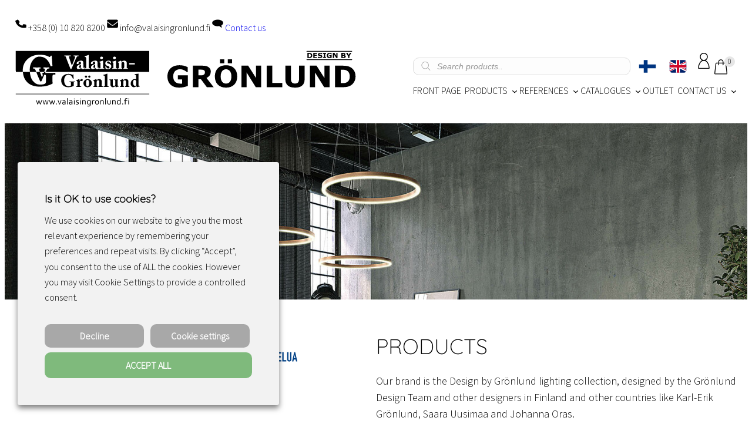

--- FILE ---
content_type: text/html; charset=UTF-8
request_url: https://valaisingronlund.fi/en/tuote-avainsana/hotel
body_size: 40475
content:
<!DOCTYPE html>
<html lang="en-US" dir="ltr">
<head>
	<meta charset="UTF-8" />
	<meta name="viewport" content="width=device-width, initial-scale=1" />
<meta name='robots' content='index, follow, max-image-preview:large, max-snippet:-1, max-video-preview:-1' />
	<style>img:is([sizes="auto" i], [sizes^="auto," i]) { contain-intrinsic-size: 3000px 1500px }</style>
	
	<!-- This site is optimized with the Yoast SEO Premium plugin v26.4 (Yoast SEO v26.4) - https://yoast.com/wordpress/plugins/seo/ -->
	<link rel="canonical" href="https://valaisingronlund.fi/en/tuote-avainsana/hotel" />
	<meta property="og:locale" content="en_US" />
	<meta property="og:type" content="article" />
	<meta property="og:title" content="hotel arkistot" />
	<meta property="og:url" content="https://valaisingronlund.fi/en/tuote-avainsana/hotel" />
	<meta property="og:site_name" content="Valaisin Grönlund" />
	<meta property="og:image" content="https://valaisingronlund.fi/wp-content/uploads/2024/03/site-image-1.jpg" />
	<meta property="og:image:width" content="1200" />
	<meta property="og:image:height" content="675" />
	<meta property="og:image:type" content="image/jpeg" />
	<meta name="twitter:card" content="summary_large_image" />
	<script type="application/ld+json" class="yoast-schema-graph">{"@context":"https://schema.org","@graph":[{"@type":"CollectionPage","@id":"https://valaisingronlund.fi/en/tuote-avainsana/hotel","url":"https://valaisingronlund.fi/en/tuote-avainsana/hotel","name":"hotel Archives | Valaisin Grönlund","isPartOf":{"@id":"https://valaisingronlund.fi/en/#website"},"primaryImageOfPage":{"@id":"https://valaisingronlund.fi/en/tuote-avainsana/hotel#primaryimage"},"image":{"@id":"https://valaisingronlund.fi/en/tuote-avainsana/hotel#primaryimage"},"thumbnailUrl":"https://valaisingronlund.fi/wp-content/uploads/2017/09/vigo-table-lamp-02a-xl.jpg","breadcrumb":{"@id":"https://valaisingronlund.fi/en/tuote-avainsana/hotel#breadcrumb"},"inLanguage":"en-US"},{"@type":"ImageObject","inLanguage":"en-US","@id":"https://valaisingronlund.fi/en/tuote-avainsana/hotel#primaryimage","url":"https://valaisingronlund.fi/wp-content/uploads/2017/09/vigo-table-lamp-02a-xl.jpg","contentUrl":"https://valaisingronlund.fi/wp-content/uploads/2017/09/vigo-table-lamp-02a-xl.jpg","width":2048,"height":2048},{"@type":"BreadcrumbList","@id":"https://valaisingronlund.fi/en/tuote-avainsana/hotel#breadcrumb","itemListElement":[{"@type":"ListItem","position":1,"name":"Home","item":"https://valaisingronlund.fi/en"},{"@type":"ListItem","position":2,"name":"hotel"}]},{"@type":"WebSite","@id":"https://valaisingronlund.fi/en/#website","url":"https://valaisingronlund.fi/en/","name":"Valaisin Grönlund","description":"Sisustusvalaisimien valmistus ja maahantuonti","publisher":{"@id":"https://valaisingronlund.fi/en/#organization"},"potentialAction":[{"@type":"SearchAction","target":{"@type":"EntryPoint","urlTemplate":"https://valaisingronlund.fi/en/?s={search_term_string}"},"query-input":{"@type":"PropertyValueSpecification","valueRequired":true,"valueName":"search_term_string"}}],"inLanguage":"en-US"},{"@type":"Organization","@id":"https://valaisingronlund.fi/en/#organization","name":"Valaisin Grönlund","url":"https://valaisingronlund.fi/en/","logo":{"@type":"ImageObject","inLanguage":"en-US","@id":"https://valaisingronlund.fi/en/#/schema/logo/image/","url":"https://valaisingronlund.fi/wp-content/uploads/2024/03/valaisin-gronlund-logo-squre.jpg","contentUrl":"https://valaisingronlund.fi/wp-content/uploads/2024/03/valaisin-gronlund-logo-squre.jpg","width":1024,"height":1024,"caption":"Valaisin Grönlund"},"image":{"@id":"https://valaisingronlund.fi/en/#/schema/logo/image/"},"sameAs":["https://www.facebook.com/valaisingronlund/","https://www.instagram.com/valaisingronlund/","https://fi.pinterest.com/valaisingronlund/"],"email":"info@valaisingronlund.fi","telephone":"010 820 8200","legalName":"Valaisin Grönlund Oy","foundingDate":"1981-08-03"}]}</script>
	<!-- / Yoast SEO Premium plugin. -->


<title>hotel Archives | Valaisin Grönlund</title>

		<!-- This site uses the Google Analytics by MonsterInsights plugin v9.11.1 - Using Analytics tracking - https://www.monsterinsights.com/ -->
							<script type="text/plain" data-cli-class="cli-blocker-script" data-cli-label="Google Tag Manager"  data-cli-script-type="analytics" data-cli-block="true" data-cli-block-if-ccpa-optout="false" data-cli-element-position="head" src="//www.googletagmanager.com/gtag/js?id=G-2R8CM66ESN"  data-cfasync="false" data-wpfc-render="false" async></script>
			<script data-cfasync="false" data-wpfc-render="false">
				var mi_version = '9.11.1';
				var mi_track_user = true;
				var mi_no_track_reason = '';
								var MonsterInsightsDefaultLocations = {"page_location":"https:\/\/valaisingronlund.fi\/en\/tuote-avainsana\/hotel\/"};
								if ( typeof MonsterInsightsPrivacyGuardFilter === 'function' ) {
					var MonsterInsightsLocations = (typeof MonsterInsightsExcludeQuery === 'object') ? MonsterInsightsPrivacyGuardFilter( MonsterInsightsExcludeQuery ) : MonsterInsightsPrivacyGuardFilter( MonsterInsightsDefaultLocations );
				} else {
					var MonsterInsightsLocations = (typeof MonsterInsightsExcludeQuery === 'object') ? MonsterInsightsExcludeQuery : MonsterInsightsDefaultLocations;
				}

								var disableStrs = [
										'ga-disable-G-2R8CM66ESN',
									];

				/* Function to detect opted out users */
				function __gtagTrackerIsOptedOut() {
					for (var index = 0; index < disableStrs.length; index++) {
						if (document.cookie.indexOf(disableStrs[index] + '=true') > -1) {
							return true;
						}
					}

					return false;
				}

				/* Disable tracking if the opt-out cookie exists. */
				if (__gtagTrackerIsOptedOut()) {
					for (var index = 0; index < disableStrs.length; index++) {
						window[disableStrs[index]] = true;
					}
				}

				/* Opt-out function */
				function __gtagTrackerOptout() {
					for (var index = 0; index < disableStrs.length; index++) {
						document.cookie = disableStrs[index] + '=true; expires=Thu, 31 Dec 2099 23:59:59 UTC; path=/';
						window[disableStrs[index]] = true;
					}
				}

				if ('undefined' === typeof gaOptout) {
					function gaOptout() {
						__gtagTrackerOptout();
					}
				}
								window.dataLayer = window.dataLayer || [];

				window.MonsterInsightsDualTracker = {
					helpers: {},
					trackers: {},
				};
				if (mi_track_user) {
					function __gtagDataLayer() {
						dataLayer.push(arguments);
					}

					function __gtagTracker(type, name, parameters) {
						if (!parameters) {
							parameters = {};
						}

						if (parameters.send_to) {
							__gtagDataLayer.apply(null, arguments);
							return;
						}

						if (type === 'event') {
														parameters.send_to = monsterinsights_frontend.v4_id;
							var hookName = name;
							if (typeof parameters['event_category'] !== 'undefined') {
								hookName = parameters['event_category'] + ':' + name;
							}

							if (typeof MonsterInsightsDualTracker.trackers[hookName] !== 'undefined') {
								MonsterInsightsDualTracker.trackers[hookName](parameters);
							} else {
								__gtagDataLayer('event', name, parameters);
							}
							
						} else {
							__gtagDataLayer.apply(null, arguments);
						}
					}

					__gtagTracker('js', new Date());
					__gtagTracker('set', {
						'developer_id.dZGIzZG': true,
											});
					if ( MonsterInsightsLocations.page_location ) {
						__gtagTracker('set', MonsterInsightsLocations);
					}
										__gtagTracker('config', 'G-2R8CM66ESN', {"forceSSL":"true","link_attribution":"true"} );
										window.gtag = __gtagTracker;										(function () {
						/* https://developers.google.com/analytics/devguides/collection/analyticsjs/ */
						/* ga and __gaTracker compatibility shim. */
						var noopfn = function () {
							return null;
						};
						var newtracker = function () {
							return new Tracker();
						};
						var Tracker = function () {
							return null;
						};
						var p = Tracker.prototype;
						p.get = noopfn;
						p.set = noopfn;
						p.send = function () {
							var args = Array.prototype.slice.call(arguments);
							args.unshift('send');
							__gaTracker.apply(null, args);
						};
						var __gaTracker = function () {
							var len = arguments.length;
							if (len === 0) {
								return;
							}
							var f = arguments[len - 1];
							if (typeof f !== 'object' || f === null || typeof f.hitCallback !== 'function') {
								if ('send' === arguments[0]) {
									var hitConverted, hitObject = false, action;
									if ('event' === arguments[1]) {
										if ('undefined' !== typeof arguments[3]) {
											hitObject = {
												'eventAction': arguments[3],
												'eventCategory': arguments[2],
												'eventLabel': arguments[4],
												'value': arguments[5] ? arguments[5] : 1,
											}
										}
									}
									if ('pageview' === arguments[1]) {
										if ('undefined' !== typeof arguments[2]) {
											hitObject = {
												'eventAction': 'page_view',
												'page_path': arguments[2],
											}
										}
									}
									if (typeof arguments[2] === 'object') {
										hitObject = arguments[2];
									}
									if (typeof arguments[5] === 'object') {
										Object.assign(hitObject, arguments[5]);
									}
									if ('undefined' !== typeof arguments[1].hitType) {
										hitObject = arguments[1];
										if ('pageview' === hitObject.hitType) {
											hitObject.eventAction = 'page_view';
										}
									}
									if (hitObject) {
										action = 'timing' === arguments[1].hitType ? 'timing_complete' : hitObject.eventAction;
										hitConverted = mapArgs(hitObject);
										__gtagTracker('event', action, hitConverted);
									}
								}
								return;
							}

							function mapArgs(args) {
								var arg, hit = {};
								var gaMap = {
									'eventCategory': 'event_category',
									'eventAction': 'event_action',
									'eventLabel': 'event_label',
									'eventValue': 'event_value',
									'nonInteraction': 'non_interaction',
									'timingCategory': 'event_category',
									'timingVar': 'name',
									'timingValue': 'value',
									'timingLabel': 'event_label',
									'page': 'page_path',
									'location': 'page_location',
									'title': 'page_title',
									'referrer' : 'page_referrer',
								};
								for (arg in args) {
																		if (!(!args.hasOwnProperty(arg) || !gaMap.hasOwnProperty(arg))) {
										hit[gaMap[arg]] = args[arg];
									} else {
										hit[arg] = args[arg];
									}
								}
								return hit;
							}

							try {
								f.hitCallback();
							} catch (ex) {
							}
						};
						__gaTracker.create = newtracker;
						__gaTracker.getByName = newtracker;
						__gaTracker.getAll = function () {
							return [];
						};
						__gaTracker.remove = noopfn;
						__gaTracker.loaded = true;
						window['__gaTracker'] = __gaTracker;
					})();
									} else {
										console.log("");
					(function () {
						function __gtagTracker() {
							return null;
						}

						window['__gtagTracker'] = __gtagTracker;
						window['gtag'] = __gtagTracker;
					})();
									}
			</script>
							<!-- / Google Analytics by MonsterInsights -->
				<script data-cfasync="false" data-wpfc-render="false">
			window.MonsterInsightsDualTracker.helpers.mapProductItem = function (uaItem) {
				var prefixIndex, prefixKey, mapIndex;
				
				var toBePrefixed = ['id', 'name', 'list_name', 'brand', 'category', 'variant'];

				var item = {};

				var fieldMap = {
					'price': 'price',
					'list_position': 'index',
					'quantity': 'quantity',
					'position': 'index',
				};

				for (mapIndex in fieldMap) {
					if (uaItem.hasOwnProperty(mapIndex)) {
						item[fieldMap[mapIndex]] = uaItem[mapIndex];
					}
				}

				for (prefixIndex = 0; prefixIndex < toBePrefixed.length; prefixIndex++) {
					prefixKey = toBePrefixed[prefixIndex];
					if (typeof uaItem[prefixKey] !== 'undefined') {
						item['item_' + prefixKey] = uaItem[prefixKey];
					}
				}

				return item;
			};

			MonsterInsightsDualTracker.trackers['view_item_list'] = function (parameters) {
				var items = parameters.items;
				var listName, itemIndex, item, itemListName;
				var lists = {
					'_': {items: [], 'send_to': monsterinsights_frontend.v4_id},
				};

				for (itemIndex = 0; itemIndex < items.length; itemIndex++) {
					item = MonsterInsightsDualTracker.helpers.mapProductItem(items[itemIndex]);

					if (typeof item['item_list_name'] === 'undefined') {
						lists['_'].items.push(item);
					} else {
						itemListName = item['item_list_name'];
						if (typeof lists[itemListName] === 'undefined') {
							lists[itemListName] = {
								'items': [],
								'item_list_name': itemListName,
								'send_to': monsterinsights_frontend.v4_id,
							};
						}

						lists[itemListName].items.push(item);
					}
				}

				for (listName in lists) {
					__gtagDataLayer('event', 'view_item_list', lists[listName]);
				}
			};

			MonsterInsightsDualTracker.trackers['select_content'] = function (parameters) {
				const items = parameters.items.map(MonsterInsightsDualTracker.helpers.mapProductItem);
				__gtagDataLayer('event', 'select_item', {items: items, send_to: parameters.send_to});
			};

			MonsterInsightsDualTracker.trackers['view_item'] = function (parameters) {
				const items = parameters.items.map(MonsterInsightsDualTracker.helpers.mapProductItem);
				__gtagDataLayer('event', 'view_item', {items: items, send_to: parameters.send_to});
			};
		</script>
		<link rel='stylesheet' id='cfw-blocks-styles-css' href='https://valaisingronlund.fi/wp-content/plugins/checkout-for-woocommerce/build/css/blocks-styles.css?ver=a1d32077b0abb8a3a7f2a2a546cab77c' media='all' />
<link rel='stylesheet' id='woo-carrier-agents-blocks-style-css' href='https://valaisingronlund.fi/wp-content/plugins/woo-carrier-agents/assets/css/woo-carrier-agents.css?ver=2.1.0' media='all' />
<link rel='stylesheet' id='woo-conditional-shipping-blocks-style-css' href='https://valaisingronlund.fi/wp-content/plugins/woo-conditional-shipping-pro/frontend/css/woo-conditional-shipping.css?ver=3.6.0.free' media='all' />
<link rel='stylesheet' id='wpml-legacy-horizontal-list-0-css' href='https://valaisingronlund.fi/wp-content/plugins/sitepress-multilingual-cms/templates/language-switchers/legacy-list-horizontal/style.min.css?ver=1' media='all' />
<link rel='stylesheet' id='wp-block-image-css' href='https://valaisingronlund.fi/wp-includes/blocks/image/style.min.css?ver=6.8.3' media='all' />
<style id='wp-block-image-theme-inline-css'>
:root :where(.wp-block-image figcaption){color:#555;font-size:13px;text-align:center}.is-dark-theme :root :where(.wp-block-image figcaption){color:#ffffffa6}.wp-block-image{margin:0 0 1em}
</style>
<style id='wp-block-paragraph-inline-css'>
.is-small-text{font-size:.875em}.is-regular-text{font-size:1em}.is-large-text{font-size:2.25em}.is-larger-text{font-size:3em}.has-drop-cap:not(:focus):first-letter{float:left;font-size:8.4em;font-style:normal;font-weight:100;line-height:.68;margin:.05em .1em 0 0;text-transform:uppercase}body.rtl .has-drop-cap:not(:focus):first-letter{float:none;margin-left:.1em}p.has-drop-cap.has-background{overflow:hidden}:root :where(p.has-background){padding:1.25em 2.375em}:where(p.has-text-color:not(.has-link-color)) a{color:inherit}p.has-text-align-left[style*="writing-mode:vertical-lr"],p.has-text-align-right[style*="writing-mode:vertical-rl"]{rotate:180deg}
</style>
<style id='wp-block-group-inline-css'>
.wp-block-group{box-sizing:border-box}:where(.wp-block-group.wp-block-group-is-layout-constrained){position:relative}
</style>
<style id='wp-block-group-theme-inline-css'>
:where(.wp-block-group.has-background){padding:1.25em 2.375em}
</style>
<style id='wp-block-site-logo-inline-css'>
.wp-block-site-logo{box-sizing:border-box;line-height:0}.wp-block-site-logo a{display:inline-block;line-height:0}.wp-block-site-logo.is-default-size img{height:auto;width:120px}.wp-block-site-logo img{height:auto;max-width:100%}.wp-block-site-logo a,.wp-block-site-logo img{border-radius:inherit}.wp-block-site-logo.aligncenter{margin-left:auto;margin-right:auto;text-align:center}:root :where(.wp-block-site-logo.is-style-rounded){border-radius:9999px}
</style>
<style id='wp-block-navigation-link-inline-css'>
.wp-block-navigation .wp-block-navigation-item__label{overflow-wrap:break-word}.wp-block-navigation .wp-block-navigation-item__description{display:none}.link-ui-tools{border-top:1px solid #f0f0f0;padding:8px}.link-ui-block-inserter{padding-top:8px}.link-ui-block-inserter__back{margin-left:8px;text-transform:uppercase}
</style>
<link rel='stylesheet' id='wp-block-navigation-css' href='https://valaisingronlund.fi/wp-includes/blocks/navigation/style.min.css?ver=6.8.3' media='all' />
<style id='wp-block-template-part-theme-inline-css'>
:root :where(.wp-block-template-part.has-background){margin-bottom:0;margin-top:0;padding:1.25em 2.375em}
</style>
<style id='wp-block-spacer-inline-css'>
.wp-block-spacer{clear:both}
</style>
<style id='wp-block-heading-inline-css'>
h1.has-background,h2.has-background,h3.has-background,h4.has-background,h5.has-background,h6.has-background{padding:1.25em 2.375em}h1.has-text-align-left[style*=writing-mode]:where([style*=vertical-lr]),h1.has-text-align-right[style*=writing-mode]:where([style*=vertical-rl]),h2.has-text-align-left[style*=writing-mode]:where([style*=vertical-lr]),h2.has-text-align-right[style*=writing-mode]:where([style*=vertical-rl]),h3.has-text-align-left[style*=writing-mode]:where([style*=vertical-lr]),h3.has-text-align-right[style*=writing-mode]:where([style*=vertical-rl]),h4.has-text-align-left[style*=writing-mode]:where([style*=vertical-lr]),h4.has-text-align-right[style*=writing-mode]:where([style*=vertical-rl]),h5.has-text-align-left[style*=writing-mode]:where([style*=vertical-lr]),h5.has-text-align-right[style*=writing-mode]:where([style*=vertical-rl]),h6.has-text-align-left[style*=writing-mode]:where([style*=vertical-lr]),h6.has-text-align-right[style*=writing-mode]:where([style*=vertical-rl]){rotate:180deg}
</style>
<style id='wp-block-columns-inline-css'>
.wp-block-columns{align-items:normal!important;box-sizing:border-box;display:flex;flex-wrap:wrap!important}@media (min-width:782px){.wp-block-columns{flex-wrap:nowrap!important}}.wp-block-columns.are-vertically-aligned-top{align-items:flex-start}.wp-block-columns.are-vertically-aligned-center{align-items:center}.wp-block-columns.are-vertically-aligned-bottom{align-items:flex-end}@media (max-width:781px){.wp-block-columns:not(.is-not-stacked-on-mobile)>.wp-block-column{flex-basis:100%!important}}@media (min-width:782px){.wp-block-columns:not(.is-not-stacked-on-mobile)>.wp-block-column{flex-basis:0;flex-grow:1}.wp-block-columns:not(.is-not-stacked-on-mobile)>.wp-block-column[style*=flex-basis]{flex-grow:0}}.wp-block-columns.is-not-stacked-on-mobile{flex-wrap:nowrap!important}.wp-block-columns.is-not-stacked-on-mobile>.wp-block-column{flex-basis:0;flex-grow:1}.wp-block-columns.is-not-stacked-on-mobile>.wp-block-column[style*=flex-basis]{flex-grow:0}:where(.wp-block-columns){margin-bottom:1.75em}:where(.wp-block-columns.has-background){padding:1.25em 2.375em}.wp-block-column{flex-grow:1;min-width:0;overflow-wrap:break-word;word-break:break-word}.wp-block-column.is-vertically-aligned-top{align-self:flex-start}.wp-block-column.is-vertically-aligned-center{align-self:center}.wp-block-column.is-vertically-aligned-bottom{align-self:flex-end}.wp-block-column.is-vertically-aligned-stretch{align-self:stretch}.wp-block-column.is-vertically-aligned-bottom,.wp-block-column.is-vertically-aligned-center,.wp-block-column.is-vertically-aligned-top{width:100%}
</style>
<link rel='stylesheet' id='woocommerce-layout-css' href='https://valaisingronlund.fi/wp-content/plugins/woocommerce/assets/css/woocommerce-layout.css?ver=10.3.7' media='all' />
<link rel='stylesheet' id='woocommerce-smallscreen-css' href='https://valaisingronlund.fi/wp-content/plugins/woocommerce/assets/css/woocommerce-smallscreen.css?ver=10.3.7' media='only screen and (max-width: 768px)' />
<link rel='stylesheet' id='woocommerce-general-css' href='https://valaisingronlund.fi/wp-content/plugins/woocommerce/assets/css/woocommerce.css?ver=10.3.7' media='all' />
<link rel='stylesheet' id='woocommerce-blocktheme-css' href='https://valaisingronlund.fi/wp-content/plugins/woocommerce/assets/css/woocommerce-blocktheme.css?ver=10.3.7' media='all' />
<style id='woocommerce-inline-inline-css'>
.woocommerce form .form-row .required { visibility: visible; }
.woocommerce form .form-row .required { visibility: visible; }
</style>
<link rel='stylesheet' id='wc-blocks-style-css' href='https://valaisingronlund.fi/wp-content/plugins/woocommerce/assets/client/blocks/wc-blocks.css?ver=wc-10.3.7' media='all' />
<link rel='stylesheet' id='wc-blocks-style-legacy-template-css' href='https://valaisingronlund.fi/wp-content/plugins/woocommerce/assets/client/blocks/legacy-template.css?ver=wc-10.3.7' media='all' />
<style id='wp-block-separator-inline-css'>
@charset "UTF-8";.wp-block-separator{border:none;border-top:2px solid}:root :where(.wp-block-separator.is-style-dots){height:auto;line-height:1;text-align:center}:root :where(.wp-block-separator.is-style-dots):before{color:currentColor;content:"···";font-family:serif;font-size:1.5em;letter-spacing:2em;padding-left:2em}.wp-block-separator.is-style-dots{background:none!important;border:none!important}
</style>
<style id='wp-block-separator-theme-inline-css'>
.wp-block-separator.has-css-opacity{opacity:.4}.wp-block-separator{border:none;border-bottom:2px solid;margin-left:auto;margin-right:auto}.wp-block-separator.has-alpha-channel-opacity{opacity:1}.wp-block-separator:not(.is-style-wide):not(.is-style-dots){width:100px}.wp-block-separator.has-background:not(.is-style-dots){border-bottom:none;height:1px}.wp-block-separator.has-background:not(.is-style-wide):not(.is-style-dots){height:2px}
</style>
<style id='wp-block-button-inline-css'>
.wp-block-button__link{align-content:center;box-sizing:border-box;cursor:pointer;display:inline-block;height:100%;text-align:center;word-break:break-word}.wp-block-button__link.aligncenter{text-align:center}.wp-block-button__link.alignright{text-align:right}:where(.wp-block-button__link){border-radius:9999px;box-shadow:none;padding:calc(.667em + 2px) calc(1.333em + 2px);text-decoration:none}.wp-block-button[style*=text-decoration] .wp-block-button__link{text-decoration:inherit}.wp-block-buttons>.wp-block-button.has-custom-width{max-width:none}.wp-block-buttons>.wp-block-button.has-custom-width .wp-block-button__link{width:100%}.wp-block-buttons>.wp-block-button.has-custom-font-size .wp-block-button__link{font-size:inherit}.wp-block-buttons>.wp-block-button.wp-block-button__width-25{width:calc(25% - var(--wp--style--block-gap, .5em)*.75)}.wp-block-buttons>.wp-block-button.wp-block-button__width-50{width:calc(50% - var(--wp--style--block-gap, .5em)*.5)}.wp-block-buttons>.wp-block-button.wp-block-button__width-75{width:calc(75% - var(--wp--style--block-gap, .5em)*.25)}.wp-block-buttons>.wp-block-button.wp-block-button__width-100{flex-basis:100%;width:100%}.wp-block-buttons.is-vertical>.wp-block-button.wp-block-button__width-25{width:25%}.wp-block-buttons.is-vertical>.wp-block-button.wp-block-button__width-50{width:50%}.wp-block-buttons.is-vertical>.wp-block-button.wp-block-button__width-75{width:75%}.wp-block-button.is-style-squared,.wp-block-button__link.wp-block-button.is-style-squared{border-radius:0}.wp-block-button.no-border-radius,.wp-block-button__link.no-border-radius{border-radius:0!important}:root :where(.wp-block-button .wp-block-button__link.is-style-outline),:root :where(.wp-block-button.is-style-outline>.wp-block-button__link){border:2px solid;padding:.667em 1.333em}:root :where(.wp-block-button .wp-block-button__link.is-style-outline:not(.has-text-color)),:root :where(.wp-block-button.is-style-outline>.wp-block-button__link:not(.has-text-color)){color:currentColor}:root :where(.wp-block-button .wp-block-button__link.is-style-outline:not(.has-background)),:root :where(.wp-block-button.is-style-outline>.wp-block-button__link:not(.has-background)){background-color:initial;background-image:none}
</style>
<style id='wp-block-buttons-inline-css'>
.wp-block-buttons{box-sizing:border-box}.wp-block-buttons.is-vertical{flex-direction:column}.wp-block-buttons.is-vertical>.wp-block-button:last-child{margin-bottom:0}.wp-block-buttons>.wp-block-button{display:inline-block;margin:0}.wp-block-buttons.is-content-justification-left{justify-content:flex-start}.wp-block-buttons.is-content-justification-left.is-vertical{align-items:flex-start}.wp-block-buttons.is-content-justification-center{justify-content:center}.wp-block-buttons.is-content-justification-center.is-vertical{align-items:center}.wp-block-buttons.is-content-justification-right{justify-content:flex-end}.wp-block-buttons.is-content-justification-right.is-vertical{align-items:flex-end}.wp-block-buttons.is-content-justification-space-between{justify-content:space-between}.wp-block-buttons.aligncenter{text-align:center}.wp-block-buttons:not(.is-content-justification-space-between,.is-content-justification-right,.is-content-justification-left,.is-content-justification-center) .wp-block-button.aligncenter{margin-left:auto;margin-right:auto;width:100%}.wp-block-buttons[style*=text-decoration] .wp-block-button,.wp-block-buttons[style*=text-decoration] .wp-block-button__link{text-decoration:inherit}.wp-block-buttons.has-custom-font-size .wp-block-button__link{font-size:inherit}.wp-block-buttons .wp-block-button__link{width:100%}.wp-block-button.aligncenter{text-align:center}
</style>
<style id='wp-block-latest-posts-inline-css'>
.wp-block-latest-posts{box-sizing:border-box}.wp-block-latest-posts.alignleft{margin-right:2em}.wp-block-latest-posts.alignright{margin-left:2em}.wp-block-latest-posts.wp-block-latest-posts__list{list-style:none}.wp-block-latest-posts.wp-block-latest-posts__list li{clear:both;overflow-wrap:break-word}.wp-block-latest-posts.is-grid{display:flex;flex-wrap:wrap}.wp-block-latest-posts.is-grid li{margin:0 1.25em 1.25em 0;width:100%}@media (min-width:600px){.wp-block-latest-posts.columns-2 li{width:calc(50% - .625em)}.wp-block-latest-posts.columns-2 li:nth-child(2n){margin-right:0}.wp-block-latest-posts.columns-3 li{width:calc(33.33333% - .83333em)}.wp-block-latest-posts.columns-3 li:nth-child(3n){margin-right:0}.wp-block-latest-posts.columns-4 li{width:calc(25% - .9375em)}.wp-block-latest-posts.columns-4 li:nth-child(4n){margin-right:0}.wp-block-latest-posts.columns-5 li{width:calc(20% - 1em)}.wp-block-latest-posts.columns-5 li:nth-child(5n){margin-right:0}.wp-block-latest-posts.columns-6 li{width:calc(16.66667% - 1.04167em)}.wp-block-latest-posts.columns-6 li:nth-child(6n){margin-right:0}}:root :where(.wp-block-latest-posts.is-grid){padding:0}:root :where(.wp-block-latest-posts.wp-block-latest-posts__list){padding-left:0}.wp-block-latest-posts__post-author,.wp-block-latest-posts__post-date{display:block;font-size:.8125em}.wp-block-latest-posts__post-excerpt,.wp-block-latest-posts__post-full-content{margin-bottom:1em;margin-top:.5em}.wp-block-latest-posts__featured-image a{display:inline-block}.wp-block-latest-posts__featured-image img{height:auto;max-width:100%;width:auto}.wp-block-latest-posts__featured-image.alignleft{float:left;margin-right:1em}.wp-block-latest-posts__featured-image.alignright{float:right;margin-left:1em}.wp-block-latest-posts__featured-image.aligncenter{margin-bottom:1em;text-align:center}
</style>
<link rel='stylesheet' id='wp-block-social-links-css' href='https://valaisingronlund.fi/wp-includes/blocks/social-links/style.min.css?ver=6.8.3' media='all' />
<style id='wp-emoji-styles-inline-css'>

	img.wp-smiley, img.emoji {
		display: inline !important;
		border: none !important;
		box-shadow: none !important;
		height: 1em !important;
		width: 1em !important;
		margin: 0 0.07em !important;
		vertical-align: -0.1em !important;
		background: none !important;
		padding: 0 !important;
	}
</style>
<style id='wp-block-library-inline-css'>
:root{--wp-admin-theme-color:#007cba;--wp-admin-theme-color--rgb:0,124,186;--wp-admin-theme-color-darker-10:#006ba1;--wp-admin-theme-color-darker-10--rgb:0,107,161;--wp-admin-theme-color-darker-20:#005a87;--wp-admin-theme-color-darker-20--rgb:0,90,135;--wp-admin-border-width-focus:2px;--wp-block-synced-color:#7a00df;--wp-block-synced-color--rgb:122,0,223;--wp-bound-block-color:var(--wp-block-synced-color)}@media (min-resolution:192dpi){:root{--wp-admin-border-width-focus:1.5px}}.wp-element-button{cursor:pointer}:root{--wp--preset--font-size--normal:16px;--wp--preset--font-size--huge:42px}:root .has-very-light-gray-background-color{background-color:#eee}:root .has-very-dark-gray-background-color{background-color:#313131}:root .has-very-light-gray-color{color:#eee}:root .has-very-dark-gray-color{color:#313131}:root .has-vivid-green-cyan-to-vivid-cyan-blue-gradient-background{background:linear-gradient(135deg,#00d084,#0693e3)}:root .has-purple-crush-gradient-background{background:linear-gradient(135deg,#34e2e4,#4721fb 50%,#ab1dfe)}:root .has-hazy-dawn-gradient-background{background:linear-gradient(135deg,#faaca8,#dad0ec)}:root .has-subdued-olive-gradient-background{background:linear-gradient(135deg,#fafae1,#67a671)}:root .has-atomic-cream-gradient-background{background:linear-gradient(135deg,#fdd79a,#004a59)}:root .has-nightshade-gradient-background{background:linear-gradient(135deg,#330968,#31cdcf)}:root .has-midnight-gradient-background{background:linear-gradient(135deg,#020381,#2874fc)}.has-regular-font-size{font-size:1em}.has-larger-font-size{font-size:2.625em}.has-normal-font-size{font-size:var(--wp--preset--font-size--normal)}.has-huge-font-size{font-size:var(--wp--preset--font-size--huge)}.has-text-align-center{text-align:center}.has-text-align-left{text-align:left}.has-text-align-right{text-align:right}#end-resizable-editor-section{display:none}.aligncenter{clear:both}.items-justified-left{justify-content:flex-start}.items-justified-center{justify-content:center}.items-justified-right{justify-content:flex-end}.items-justified-space-between{justify-content:space-between}.screen-reader-text{border:0;clip-path:inset(50%);height:1px;margin:-1px;overflow:hidden;padding:0;position:absolute;width:1px;word-wrap:normal!important}.screen-reader-text:focus{background-color:#ddd;clip-path:none;color:#444;display:block;font-size:1em;height:auto;left:5px;line-height:normal;padding:15px 23px 14px;text-decoration:none;top:5px;width:auto;z-index:100000}html :where(.has-border-color){border-style:solid}html :where([style*=border-top-color]){border-top-style:solid}html :where([style*=border-right-color]){border-right-style:solid}html :where([style*=border-bottom-color]){border-bottom-style:solid}html :where([style*=border-left-color]){border-left-style:solid}html :where([style*=border-width]){border-style:solid}html :where([style*=border-top-width]){border-top-style:solid}html :where([style*=border-right-width]){border-right-style:solid}html :where([style*=border-bottom-width]){border-bottom-style:solid}html :where([style*=border-left-width]){border-left-style:solid}html :where(img[class*=wp-image-]){height:auto;max-width:100%}:where(figure){margin:0 0 1em}html :where(.is-position-sticky){--wp-admin--admin-bar--position-offset:var(--wp-admin--admin-bar--height,0px)}@media screen and (max-width:600px){html :where(.is-position-sticky){--wp-admin--admin-bar--position-offset:0px}}
</style>
<style id='global-styles-inline-css'>
:root{--wp--preset--aspect-ratio--square: 1;--wp--preset--aspect-ratio--4-3: 4/3;--wp--preset--aspect-ratio--3-4: 3/4;--wp--preset--aspect-ratio--3-2: 3/2;--wp--preset--aspect-ratio--2-3: 2/3;--wp--preset--aspect-ratio--16-9: 16/9;--wp--preset--aspect-ratio--9-16: 9/16;--wp--preset--color--black: #000000;--wp--preset--color--cyan-bluish-gray: #abb8c3;--wp--preset--color--white: #ffffff;--wp--preset--color--pale-pink: #f78da7;--wp--preset--color--vivid-red: #cf2e2e;--wp--preset--color--luminous-vivid-orange: #ff6900;--wp--preset--color--luminous-vivid-amber: #fcb900;--wp--preset--color--light-green-cyan: #7bdcb5;--wp--preset--color--vivid-green-cyan: #00d084;--wp--preset--color--pale-cyan-blue: #8ed1fc;--wp--preset--color--vivid-cyan-blue: #0693e3;--wp--preset--color--vivid-purple: #9b51e0;--wp--preset--color--foreground: #000000;--wp--preset--color--tummaharmaa: #d7d7d7;--wp--preset--color--vihrea: #9eb3ad;--wp--preset--color--background: #ffffff;--wp--preset--color--primary: #b1b9c1;--wp--preset--color--secondary: #a7d5d2;--wp--preset--color--tertiary: #c3d9e7;--wp--preset--gradient--vivid-cyan-blue-to-vivid-purple: linear-gradient(135deg,rgba(6,147,227,1) 0%,rgb(155,81,224) 100%);--wp--preset--gradient--light-green-cyan-to-vivid-green-cyan: linear-gradient(135deg,rgb(122,220,180) 0%,rgb(0,208,130) 100%);--wp--preset--gradient--luminous-vivid-amber-to-luminous-vivid-orange: linear-gradient(135deg,rgba(252,185,0,1) 0%,rgba(255,105,0,1) 100%);--wp--preset--gradient--luminous-vivid-orange-to-vivid-red: linear-gradient(135deg,rgba(255,105,0,1) 0%,rgb(207,46,46) 100%);--wp--preset--gradient--very-light-gray-to-cyan-bluish-gray: linear-gradient(135deg,rgb(238,238,238) 0%,rgb(169,184,195) 100%);--wp--preset--gradient--cool-to-warm-spectrum: linear-gradient(135deg,rgb(74,234,220) 0%,rgb(151,120,209) 20%,rgb(207,42,186) 40%,rgb(238,44,130) 60%,rgb(251,105,98) 80%,rgb(254,248,76) 100%);--wp--preset--gradient--blush-light-purple: linear-gradient(135deg,rgb(255,206,236) 0%,rgb(152,150,240) 100%);--wp--preset--gradient--blush-bordeaux: linear-gradient(135deg,rgb(254,205,165) 0%,rgb(254,45,45) 50%,rgb(107,0,62) 100%);--wp--preset--gradient--luminous-dusk: linear-gradient(135deg,rgb(255,203,112) 0%,rgb(199,81,192) 50%,rgb(65,88,208) 100%);--wp--preset--gradient--pale-ocean: linear-gradient(135deg,rgb(255,245,203) 0%,rgb(182,227,212) 50%,rgb(51,167,181) 100%);--wp--preset--gradient--electric-grass: linear-gradient(135deg,rgb(202,248,128) 0%,rgb(113,206,126) 100%);--wp--preset--gradient--midnight: linear-gradient(135deg,rgb(2,3,129) 0%,rgb(40,116,252) 100%);--wp--preset--gradient--vertical-secondary-to-tertiary: linear-gradient(to bottom,var(--wp--preset--color--secondary) 0%,var(--wp--preset--color--tertiary) 100%);--wp--preset--gradient--vertical-secondary-to-background: linear-gradient(to bottom,var(--wp--preset--color--secondary) 0%,var(--wp--preset--color--background) 100%);--wp--preset--gradient--vertical-tertiary-to-background: linear-gradient(to bottom,var(--wp--preset--color--tertiary) 0%,var(--wp--preset--color--background) 100%);--wp--preset--gradient--diagonal-primary-to-foreground: linear-gradient(to bottom right,var(--wp--preset--color--primary) 0%,var(--wp--preset--color--foreground) 100%);--wp--preset--gradient--diagonal-secondary-to-background: linear-gradient(to bottom right,var(--wp--preset--color--secondary) 50%,var(--wp--preset--color--background) 50%);--wp--preset--gradient--diagonal-background-to-secondary: linear-gradient(to bottom right,var(--wp--preset--color--background) 50%,var(--wp--preset--color--secondary) 50%);--wp--preset--gradient--diagonal-tertiary-to-background: linear-gradient(to bottom right,var(--wp--preset--color--tertiary) 50%,var(--wp--preset--color--background) 50%);--wp--preset--gradient--diagonal-background-to-tertiary: linear-gradient(to bottom right,var(--wp--preset--color--background) 50%,var(--wp--preset--color--tertiary) 50%);--wp--preset--font-size--small: 1rem;--wp--preset--font-size--medium: 1.75rem;--wp--preset--font-size--large: clamp(1.75rem, 3vw, 2.25rem);--wp--preset--font-size--x-large: 42px;--wp--preset--font-size--normal: 1.125rem;--wp--preset--font-size--huge: clamp(2.5rem, 4vw, 3rem);--wp--preset--font-size--gigantic: clamp(3rem, 6vw, 4rem);--wp--preset--font-size--colossal: clamp(4rem, 8vw, 6.25rem);--wp--preset--font-family--system: -apple-system,BlinkMacSystemFont,"Segoe UI",Roboto,Oxygen-Sans,Ubuntu,Cantarell,"Helvetica Neue",sans-serif;--wp--preset--font-family--source-sans-pro: "Source Sans Pro", sans-serif;--wp--preset--font-family--quicksand: "Quicksand", sans-serif;--wp--preset--font-family--source-serif-pro: "Source Serif Pro", serif;--wp--preset--font-family--gilda-display: "Gilda Display", serif;--wp--preset--font-family--nunito-sans: "Nunito Sans", sans-serif;--wp--preset--font-family--kristi: "Kristi", cursive;--wp--preset--font-family--inconsolata: "Inconsolata", monospace;--wp--preset--font-family--bestermind: "Bestermind", cursive;--wp--preset--spacing--20: 0.44rem;--wp--preset--spacing--30: 0.67rem;--wp--preset--spacing--40: 1rem;--wp--preset--spacing--50: 1.5rem;--wp--preset--spacing--60: 2.25rem;--wp--preset--spacing--70: 3.38rem;--wp--preset--spacing--80: 5.06rem;--wp--preset--shadow--natural: 6px 6px 9px rgba(0, 0, 0, 0.2);--wp--preset--shadow--deep: 12px 12px 50px rgba(0, 0, 0, 0.4);--wp--preset--shadow--sharp: 6px 6px 0px rgba(0, 0, 0, 0.2);--wp--preset--shadow--outlined: 6px 6px 0px -3px rgba(255, 255, 255, 1), 6px 6px rgba(0, 0, 0, 1);--wp--preset--shadow--crisp: 6px 6px 0px rgba(0, 0, 0, 1);--wp--custom--spacing--small: max(1.25rem, 5vw);--wp--custom--spacing--medium: clamp(2rem, 8vw, calc(4 * var(--wp--style--block-gap)));--wp--custom--spacing--large: clamp(4rem, 10vw, 8rem);--wp--custom--typography--font-size--gigantic: clamp(3rem, 6vw, 4rem);--wp--custom--typography--font-size--colossal: clamp(4rem, 8vw, 6.25rem);--wp--custom--typography--line-height--tiny: 1.15;--wp--custom--typography--line-height--small: 1.2;--wp--custom--typography--line-height--medium: 1.4;--wp--custom--typography--line-height--normal: 1.6;}:root { --wp--style--global--content-size: 1280px;--wp--style--global--wide-size: 1280px; }:where(body) { margin: 0; }.wp-site-blocks > .alignleft { float: left; margin-right: 2em; }.wp-site-blocks > .alignright { float: right; margin-left: 2em; }.wp-site-blocks > .aligncenter { justify-content: center; margin-left: auto; margin-right: auto; }:where(.wp-site-blocks) > * { margin-block-start: 1.5rem; margin-block-end: 0; }:where(.wp-site-blocks) > :first-child { margin-block-start: 0; }:where(.wp-site-blocks) > :last-child { margin-block-end: 0; }:root { --wp--style--block-gap: 1.5rem; }:root :where(.is-layout-flow) > :first-child{margin-block-start: 0;}:root :where(.is-layout-flow) > :last-child{margin-block-end: 0;}:root :where(.is-layout-flow) > *{margin-block-start: 1.5rem;margin-block-end: 0;}:root :where(.is-layout-constrained) > :first-child{margin-block-start: 0;}:root :where(.is-layout-constrained) > :last-child{margin-block-end: 0;}:root :where(.is-layout-constrained) > *{margin-block-start: 1.5rem;margin-block-end: 0;}:root :where(.is-layout-flex){gap: 1.5rem;}:root :where(.is-layout-grid){gap: 1.5rem;}.is-layout-flow > .alignleft{float: left;margin-inline-start: 0;margin-inline-end: 2em;}.is-layout-flow > .alignright{float: right;margin-inline-start: 2em;margin-inline-end: 0;}.is-layout-flow > .aligncenter{margin-left: auto !important;margin-right: auto !important;}.is-layout-constrained > .alignleft{float: left;margin-inline-start: 0;margin-inline-end: 2em;}.is-layout-constrained > .alignright{float: right;margin-inline-start: 2em;margin-inline-end: 0;}.is-layout-constrained > .aligncenter{margin-left: auto !important;margin-right: auto !important;}.is-layout-constrained > :where(:not(.alignleft):not(.alignright):not(.alignfull)){max-width: var(--wp--style--global--content-size);margin-left: auto !important;margin-right: auto !important;}.is-layout-constrained > .alignwide{max-width: var(--wp--style--global--wide-size);}body .is-layout-flex{display: flex;}.is-layout-flex{flex-wrap: wrap;align-items: center;}.is-layout-flex > :is(*, div){margin: 0;}body .is-layout-grid{display: grid;}.is-layout-grid > :is(*, div){margin: 0;}body{background-color: var(--wp--preset--color--background);color: var(--wp--preset--color--foreground);font-family: var(--wp--preset--font-family--source-sans-pro);font-size: var(--wp--preset--font-size--normal);line-height: var(--wp--custom--typography--line-height--normal);padding-top: 0px;padding-right: 0px;padding-bottom: 0px;padding-left: 0px;}a:where(:not(.wp-element-button)){color: var(--wp--preset--color--foreground);text-decoration: underline;}h1{font-family: var(--wp--preset--font-family--quicksand);font-size: var(--wp--preset--font-size--large);font-weight: 300;line-height: var(--wp--custom--typography--line-height--small);text-transform: uppercase;}h2{font-family: var(--wp--preset--font-family--quicksand);font-size: var(--wp--preset--font-size--large);font-weight: 300;line-height: var(--wp--custom--typography--line-height--tiny);text-transform: uppercase;}h3{font-family: var(--wp--preset--font-family--quicksand);font-size: var(--wp--preset--font-size--huge);font-weight: 300;line-height: var(--wp--custom--typography--line-height--tiny);text-transform: uppercase;}h4{font-family: var(--wp--preset--font-family--quicksand);font-size: var(--wp--preset--font-size--large);font-weight: 300;line-height: var(--wp--custom--typography--line-height--tiny);text-transform: uppercase;}h5{font-family: var(--wp--preset--font-family--quicksand);font-size: var(--wp--preset--font-size--normal);font-weight: 300;line-height: var(--wp--custom--typography--line-height--normal);text-transform: uppercase;}h6{font-family: var(--wp--preset--font-family--quicksand);font-size: var(--wp--preset--font-size--normal);font-weight: 400;line-height: var(--wp--custom--typography--line-height--normal);text-transform: uppercase;}:root :where(.wp-element-button, .wp-block-button__link){background-color: #32373c;border-width: 0;color: #fff;font-family: inherit;font-size: inherit;line-height: inherit;padding: calc(0.667em + 2px) calc(1.333em + 2px);text-decoration: none;}.has-black-color{color: var(--wp--preset--color--black) !important;}.has-cyan-bluish-gray-color{color: var(--wp--preset--color--cyan-bluish-gray) !important;}.has-white-color{color: var(--wp--preset--color--white) !important;}.has-pale-pink-color{color: var(--wp--preset--color--pale-pink) !important;}.has-vivid-red-color{color: var(--wp--preset--color--vivid-red) !important;}.has-luminous-vivid-orange-color{color: var(--wp--preset--color--luminous-vivid-orange) !important;}.has-luminous-vivid-amber-color{color: var(--wp--preset--color--luminous-vivid-amber) !important;}.has-light-green-cyan-color{color: var(--wp--preset--color--light-green-cyan) !important;}.has-vivid-green-cyan-color{color: var(--wp--preset--color--vivid-green-cyan) !important;}.has-pale-cyan-blue-color{color: var(--wp--preset--color--pale-cyan-blue) !important;}.has-vivid-cyan-blue-color{color: var(--wp--preset--color--vivid-cyan-blue) !important;}.has-vivid-purple-color{color: var(--wp--preset--color--vivid-purple) !important;}.has-foreground-color{color: var(--wp--preset--color--foreground) !important;}.has-tummaharmaa-color{color: var(--wp--preset--color--tummaharmaa) !important;}.has-vihrea-color{color: var(--wp--preset--color--vihrea) !important;}.has-background-color{color: var(--wp--preset--color--background) !important;}.has-primary-color{color: var(--wp--preset--color--primary) !important;}.has-secondary-color{color: var(--wp--preset--color--secondary) !important;}.has-tertiary-color{color: var(--wp--preset--color--tertiary) !important;}.has-black-background-color{background-color: var(--wp--preset--color--black) !important;}.has-cyan-bluish-gray-background-color{background-color: var(--wp--preset--color--cyan-bluish-gray) !important;}.has-white-background-color{background-color: var(--wp--preset--color--white) !important;}.has-pale-pink-background-color{background-color: var(--wp--preset--color--pale-pink) !important;}.has-vivid-red-background-color{background-color: var(--wp--preset--color--vivid-red) !important;}.has-luminous-vivid-orange-background-color{background-color: var(--wp--preset--color--luminous-vivid-orange) !important;}.has-luminous-vivid-amber-background-color{background-color: var(--wp--preset--color--luminous-vivid-amber) !important;}.has-light-green-cyan-background-color{background-color: var(--wp--preset--color--light-green-cyan) !important;}.has-vivid-green-cyan-background-color{background-color: var(--wp--preset--color--vivid-green-cyan) !important;}.has-pale-cyan-blue-background-color{background-color: var(--wp--preset--color--pale-cyan-blue) !important;}.has-vivid-cyan-blue-background-color{background-color: var(--wp--preset--color--vivid-cyan-blue) !important;}.has-vivid-purple-background-color{background-color: var(--wp--preset--color--vivid-purple) !important;}.has-foreground-background-color{background-color: var(--wp--preset--color--foreground) !important;}.has-tummaharmaa-background-color{background-color: var(--wp--preset--color--tummaharmaa) !important;}.has-vihrea-background-color{background-color: var(--wp--preset--color--vihrea) !important;}.has-background-background-color{background-color: var(--wp--preset--color--background) !important;}.has-primary-background-color{background-color: var(--wp--preset--color--primary) !important;}.has-secondary-background-color{background-color: var(--wp--preset--color--secondary) !important;}.has-tertiary-background-color{background-color: var(--wp--preset--color--tertiary) !important;}.has-black-border-color{border-color: var(--wp--preset--color--black) !important;}.has-cyan-bluish-gray-border-color{border-color: var(--wp--preset--color--cyan-bluish-gray) !important;}.has-white-border-color{border-color: var(--wp--preset--color--white) !important;}.has-pale-pink-border-color{border-color: var(--wp--preset--color--pale-pink) !important;}.has-vivid-red-border-color{border-color: var(--wp--preset--color--vivid-red) !important;}.has-luminous-vivid-orange-border-color{border-color: var(--wp--preset--color--luminous-vivid-orange) !important;}.has-luminous-vivid-amber-border-color{border-color: var(--wp--preset--color--luminous-vivid-amber) !important;}.has-light-green-cyan-border-color{border-color: var(--wp--preset--color--light-green-cyan) !important;}.has-vivid-green-cyan-border-color{border-color: var(--wp--preset--color--vivid-green-cyan) !important;}.has-pale-cyan-blue-border-color{border-color: var(--wp--preset--color--pale-cyan-blue) !important;}.has-vivid-cyan-blue-border-color{border-color: var(--wp--preset--color--vivid-cyan-blue) !important;}.has-vivid-purple-border-color{border-color: var(--wp--preset--color--vivid-purple) !important;}.has-foreground-border-color{border-color: var(--wp--preset--color--foreground) !important;}.has-tummaharmaa-border-color{border-color: var(--wp--preset--color--tummaharmaa) !important;}.has-vihrea-border-color{border-color: var(--wp--preset--color--vihrea) !important;}.has-background-border-color{border-color: var(--wp--preset--color--background) !important;}.has-primary-border-color{border-color: var(--wp--preset--color--primary) !important;}.has-secondary-border-color{border-color: var(--wp--preset--color--secondary) !important;}.has-tertiary-border-color{border-color: var(--wp--preset--color--tertiary) !important;}.has-vivid-cyan-blue-to-vivid-purple-gradient-background{background: var(--wp--preset--gradient--vivid-cyan-blue-to-vivid-purple) !important;}.has-light-green-cyan-to-vivid-green-cyan-gradient-background{background: var(--wp--preset--gradient--light-green-cyan-to-vivid-green-cyan) !important;}.has-luminous-vivid-amber-to-luminous-vivid-orange-gradient-background{background: var(--wp--preset--gradient--luminous-vivid-amber-to-luminous-vivid-orange) !important;}.has-luminous-vivid-orange-to-vivid-red-gradient-background{background: var(--wp--preset--gradient--luminous-vivid-orange-to-vivid-red) !important;}.has-very-light-gray-to-cyan-bluish-gray-gradient-background{background: var(--wp--preset--gradient--very-light-gray-to-cyan-bluish-gray) !important;}.has-cool-to-warm-spectrum-gradient-background{background: var(--wp--preset--gradient--cool-to-warm-spectrum) !important;}.has-blush-light-purple-gradient-background{background: var(--wp--preset--gradient--blush-light-purple) !important;}.has-blush-bordeaux-gradient-background{background: var(--wp--preset--gradient--blush-bordeaux) !important;}.has-luminous-dusk-gradient-background{background: var(--wp--preset--gradient--luminous-dusk) !important;}.has-pale-ocean-gradient-background{background: var(--wp--preset--gradient--pale-ocean) !important;}.has-electric-grass-gradient-background{background: var(--wp--preset--gradient--electric-grass) !important;}.has-midnight-gradient-background{background: var(--wp--preset--gradient--midnight) !important;}.has-vertical-secondary-to-tertiary-gradient-background{background: var(--wp--preset--gradient--vertical-secondary-to-tertiary) !important;}.has-vertical-secondary-to-background-gradient-background{background: var(--wp--preset--gradient--vertical-secondary-to-background) !important;}.has-vertical-tertiary-to-background-gradient-background{background: var(--wp--preset--gradient--vertical-tertiary-to-background) !important;}.has-diagonal-primary-to-foreground-gradient-background{background: var(--wp--preset--gradient--diagonal-primary-to-foreground) !important;}.has-diagonal-secondary-to-background-gradient-background{background: var(--wp--preset--gradient--diagonal-secondary-to-background) !important;}.has-diagonal-background-to-secondary-gradient-background{background: var(--wp--preset--gradient--diagonal-background-to-secondary) !important;}.has-diagonal-tertiary-to-background-gradient-background{background: var(--wp--preset--gradient--diagonal-tertiary-to-background) !important;}.has-diagonal-background-to-tertiary-gradient-background{background: var(--wp--preset--gradient--diagonal-background-to-tertiary) !important;}.has-small-font-size{font-size: var(--wp--preset--font-size--small) !important;}.has-medium-font-size{font-size: var(--wp--preset--font-size--medium) !important;}.has-large-font-size{font-size: var(--wp--preset--font-size--large) !important;}.has-x-large-font-size{font-size: var(--wp--preset--font-size--x-large) !important;}.has-normal-font-size{font-size: var(--wp--preset--font-size--normal) !important;}.has-huge-font-size{font-size: var(--wp--preset--font-size--huge) !important;}.has-gigantic-font-size{font-size: var(--wp--preset--font-size--gigantic) !important;}.has-colossal-font-size{font-size: var(--wp--preset--font-size--colossal) !important;}.has-system-font-family{font-family: var(--wp--preset--font-family--system) !important;}.has-source-sans-pro-font-family{font-family: var(--wp--preset--font-family--source-sans-pro) !important;}.has-quicksand-font-family{font-family: var(--wp--preset--font-family--quicksand) !important;}.has-source-serif-pro-font-family{font-family: var(--wp--preset--font-family--source-serif-pro) !important;}.has-gilda-display-font-family{font-family: var(--wp--preset--font-family--gilda-display) !important;}.has-nunito-sans-font-family{font-family: var(--wp--preset--font-family--nunito-sans) !important;}.has-kristi-font-family{font-family: var(--wp--preset--font-family--kristi) !important;}.has-inconsolata-font-family{font-family: var(--wp--preset--font-family--inconsolata) !important;}.has-bestermind-font-family{font-family: var(--wp--preset--font-family--bestermind) !important;}/*Visuaaliset välit kappaleisiin*/
.space-a, .space-b{
	display: block;
}

.space-b{
    margin-top: 1rem;
}

/*Uusi miljöökuvagalleria*/
.miljootextcolumn{
	margin-left: 2em;
}
.miljoogalleryimage{
	width: 100%;
}

/*Fontit - vain erikoissäädöt*/
body.single-post h2 {
  font-size: 1.8rem;
 /* text-transform: none;*/
}

/*Marginaalit*/
.fullcontentgroup, .margingroup{
	margin-left: 2em !important;
	margin-right: 2em !important;
}

/*Checkboxit*/
.woocommerce form input[type="checkbox"] {
	accent-color: #b1b9c1;
	width: 20px;
}

/*Ostoskori radiobuttonit*/
.woocommerce ul#shipping_method input[type="radio"]{
	width: 20px;
	margin-top: 8px !important;
	/*accent-color: #b1b9c1;*/
}

/*Rekisteröitysmiskentät*/
.woocommerce-Input--text, .input-text{
	border: 1px solid #d8d9da;
	border-radius: 6px;
	font-family: var(--wp--preset--font-family--source-sans-pro);
}

/*Piilota kuvaus tabi*/
.woocommerce div.product .woocommerce-tabs ul.tabs li.active{
	display: none;
}

/*Toinen kategoriakuvaus*/
.custom-second-category-description{
	max-width: 960px;
  margin: 0 auto;
	border-top: 1px solid #d7d7d7;
	padding-top: 20px;
}

.variable-item.image-variable-item.disabled {
--wvs-cross: none !important;
	background-image: url("https://valaisingronlund.fi/wp-content/uploads/2024/01/icon_coming_soon_2.svg") !important;
  background-repeat: no-repeat;
  background-size: 100% auto;
}

/*.entry-summary{
	padding-left: 1em !important;
	padding-right: 1em !important;
}*/

.referencegroup{
flex-wrap: wrap !important;
padding: 0 !important;
}

.shipgroup{
	flex-wrap: wrap !important;
	padding: 0 !important;
	display: flex !important;
}

.referenceitem{
flex: 4;
width: 25% !important;
min-width: 260px !important;
padding: 0 0.5em 0 0.5em !important;
box-sizing: border-box;
margin: 0px !important;
}

.referenceitem p{
	margin: 0.5em 0 1em 0 !important;
	padding: 0 !important;
	text-align: top !important;	
	vertical-align: top !important;
}

.referenceitemimg{
	margin: 0 !important;
	margin: 0 !important;
	display: block !important;
}

/*Temp piilota Kauppa-otsikko
.testtittle{
	display: none;
}*/

/*Kirjaudu-sivu
.woocommerce-Input{
	border-radius: 10px !important;
	border: 1px solid red !important;
}*/


/*Sivun kuvauksen sarakkeet*/
.pagedescriptioncolumns{
	max-width: 900px !important;
}

/*Piilotat toimimaton lisähaku*/
.dgwt-wcas-st-more{
	display: none;
}

/*Piilota tyhja palkki tuotevalikoissa*/
.woocommerce-products-header{
	display: none;
}

/*Linkit tekstissä*/
.textlink{
  color: #2f2e2e;
  font-weight: 600;
}

/*Linkit leipätekstissä*/
.entry-content p a,
.page-content p a {
  color: #2f2e2e;
  font-weight: 600;
}


/*Piilota ei varastossa ilmoitus*/
.out-of-stock{
	display: none;
}

/*Viilauksia*/
.attachment-woocommerce_thumbnail{
	border-radius: 4px;
}

.woocommerce-loop-product__title{
	font-weight: bold;
}
.materials-card{
	margin: 1em 4%;
}
/*Paddingit*/
/*.wvs-archive-product-wrapper,*/ .wp-block-post-template, .pagedescriptiongroup, .mbclassicgroup, .materialscolumngroup, /*.products.columns-4 Tuotesivun tuotelista*/.mbmaingroup,
.products.columns-5 /*etus. tuotteet*/,
.miljoosubgroup, .miljoobutton/*Miljöökuvat*/,
.contactclassicgroup/*Yhteydenotto-sivu*/,
.googlemapsgroup
{
	padding-left: 1em !important;
	padding-right: 1em !important;
	padding-top: 0px;
}

/*Kuvien ja laatikoiden kulmien pyöristykset*/
.flex-control-thumbs img, .attachment-woocommerce_thumbnail, .wp-block-post-featured-image img, .xoo-wsc-sp-container, #cookie-law-info-bar, .wp-block-post-content img, .pswp__img{
	border-radius: 4px;
}

/*Ostoskorilaatikon pyöristykset*/
#cfw-cart-summary-content{
	border-radius: 4px;
}
/*Evästeboksin nappulat*/
#wt-cli-cookie-banner a{
	border: 0!important;
	border-radius: 10px  !important;
}

#wt-cli-accept-btn{
	background-color: #7fba7c !important;
}

/*Woocomerce ilmoitus*/
.woocommerce-message{
	border-radius: 4px;
	border: 0;
}

/*Hinnan keskitys tuotesivulla*/
span.price{
	text-align: center;
  /*visibility: hidden;*/
	/*piilotanko hinnan tuotesivulta?*/
}

/*Piilota tuotteen turhat merkinnät*/
span.sku_wrapper{
	visibility: hidden;
}
span.posted_in{
	visibility: hidden;
}
.wp-image {
visibility: hidden;
}

/*Temp-fiksaus heroihin*/
@media screen and (min-width: 1440px) {
  .heroimagegroup img, .cathero img,  img.attachment-full {
	width: 100%;
  border-radius: 0 !important;
  }
}

@media screen and (max-width: 1441px) {
  .heroimagegroup img, .cathero img, img.attachment-full {
	height: 300px !important;;
	object-fit: cover;
		flex: none !important;
	object-position: center;
  border-radius: 0 !important;
  }
}

/*Tuotetietojen ja bullet-listojen tasaus*/
.product-technical-data, .bulletlist{
	list-style-position: inside;
	padding-left: 0;
}

/*Nappuloiden teksti*/
.wp-block-button a{
	font-size: 1.6em !important;
}

.hotel-light-button {
	font-size: 0.75em;
	margin-top: 16px;
}

/*Etusivun referenssinappulat*/
.btns_frntpg_projects{
	width: 100%;
}
.btns_frntpg_projects a{
	/*width: 320px;*/
	font-size: 1em !important;
}

/*Kuvastot-sivun nappulat*/
.btncatalogue{
	width: 100%;
  text-align: center;
	
}
.btncatalogue a{
  width: 400px;
	font-size: 1.6em !important;
}

/*Aineistot-sivu*/
.materialscolumngroup{
	text-align: center;
}

/*Miljöökuvat ja referenssit*/
.miljoogroup{
	margin-bottom: 0em;
	margin-left: 1em !important;
  margin-right: 1em !important;
}
.miljoosubgroup{
	width: 100%;
	text-align: center;
	position: relative;
}
.miljoopicture, .referencepicture, .woocommerce-product-gallery__image img{
	border-radius: 6px;
}
.miljoobuttons{
	position: absolute;
	bottom: 1em;
  right: 1em;
	font-size: 0.75em;
}
.miljooitembutton{
	font-size: 0.75em;
}
/*.miljoocolumns{}
.miljoopicturecolumn, .miljootextcolumn{
	margin-left: 1em !important;
  margin-right: 1em !important;
}*/

figcaption {
	font-size: large !important;
}
figcaption a {
	color: black !important;
	font-weight: bold;
}

/*3D-esitys*/
.webglviewer{
	border-radius: 6px;
	 /*width:calc(100% - 64px);*/
}

/*Yläpalkki / HEADDER*/
.wp-container-5{
	background-color: #f2f2f2;
	margin-bottom: 20px;
	border: 0;
}
.header-contact-text{
	line-height: 1.5 !important;
}
.header-contact-icon{}

/*Liput takaisin tasoon*/
.wpml-ls-legacy-list-horizontal a{
	line-height: 0;
}

/*Footerin logojen keskitys
.wp-container-41{
	text-align: center;
}*/

/*Etsi-kentän leveys ja pyöristykset*/
.dgwt-wcas-search-form input{
	width: 370px !important;
	border-radius: 10px !important;
	background-color: #fdfdfd !important;
}

/*Yhteydenottosivu*/
.contactclassicgroup input, .contactclassicgroup textarea {
	border-radius: 6px;
	border: 1px solid #d8d9da;
}

.googlemapsgroup{
	text-align: center;
	margin-top: 0;
}
.googlemaps{
	border: 0;
	border-radius: 4px;
	width: 100%;
	height: 20em;
}

/*Uusi Guttenberg-aineistopankki*/
.mbcolumngroup{
	max-width: 1280px;
	text-align: center;
	margin: 0 auto;
	padding: 20px 0px;
	border-bottom: 1px solid #d8d9da;
}

.mbmarker{
	border-left: 1px solid #d8d9da;
  font-size: 16px;
}

.mbabc{
	margin-bottom: 24px;
}

.mbdownloadicon img{
	float: right;
}

@media screen and (min-width: 1100px) {
.mbmarker{
	display: block;
}}

@media screen and (max-width: 1101px) {
.mbmarker{
	display: none;
}}

/*404*/
.search_404 input, .wp-block-search input{
	border: 1px solid #d8d9da;
	border-radius: 20px !important;
}
.search_404 button, .wp-block-search button{
	border-radius: 20px !important;
	background-color: white !important;
	border: 1px solid #d8d9da !important;
}

/*Kauppa-napit*/
.button-variable-item {
	min-height: 51px;
	border-radius: 10px !important;
}
.input-text.qty.text{
	border-radius: 10px !important;
	border: 1px solid #d8d9da !important;
}
.variable-item{
	border-radius: 10px !important;	
}
.variable-item-contents img{
	border-radius: 11px;
}

.woocommerce div.product form.cart div.quantity {
    float: left !important;
}

/*Tyhjä-ostoskori-painike*/
.xoo-wsc-empty-cart a{
	color: white !important;
}

/*Navigaatio*/
/*Poista viimeinen viiva*/
.navlast a{
	border-bottom: none !important;
}
/*Navipyöristys
.wp-block-navigation-item__content{
	background-color: whitesmoke;
 border-radius: 4px;
}*/

/**** Header fixes *****/

span.xoo-wsc-sc-bki img {
	max-width: 28px;
	width: 30px;
  height: 30px;
}

.user-icon img {
	max-width: 30px;
	width: 35px;
  height: 35px;
}

.xoo-wsc-cart-trigger {
    max-height: 41px;
}

 @media only screen and (min-width: 1250px) {
	 .header-right-container, .wp-container-core-group-is-layout-70ae7b23 {
		 height: 124px;
		 align-items: normal !important;
    flex-direction: column;
	 }
}

:lang(en-US) .remove-en {
	display:none;
}

@media (max-width: 599px) {
.wp-container-core-group-is-layout-4a4f70fe {
		position: fixed;
		background-color: #f2f2f2 !important;
		bottom: 0;
		left: 0;
    	right: 0;
		z-index: 10000;
		background: #fff;
		gap: 8vw !important;
		padding: 15px !important;
		flex-wrap: wrap;
		align-items: center !important;
		flex-direction: row !important;
		justify-content: center;
	}
	.wp-container-core-group-is-layout-72881bf9 {
		display: none !important;
	}
}	
:root :where(.wp-block-button .wp-block-button__link){background-color: var(--wp--preset--color--primary);border-radius: 10px;color: var(--wp--preset--color--background);font-size: var(--wp--preset--font-size--large);}
</style>
<style id='core-block-supports-inline-css'>
.wp-container-core-group-is-layout-2db5c63f{flex-wrap:nowrap;gap:5px;justify-content:flex-start;align-items:flex-end;}.wp-container-core-group-is-layout-72881bf9{justify-content:flex-start;}.wp-container-core-group-is-layout-4d56063d > .alignfull{margin-right:calc(10px * -1);margin-left:calc(10px * -1);}.wp-container-core-group-is-layout-4d56063d > *{margin-block-start:0;margin-block-end:0;}.wp-container-core-group-is-layout-4d56063d > * + *{margin-block-start:20px;margin-block-end:0;}.wp-container-core-group-is-layout-f554ecdf{flex-wrap:nowrap;justify-content:space-between;align-items:flex-end;}.wp-container-core-group-is-layout-248c2001{flex-wrap:nowrap;gap:15px;justify-content:flex-end;}.wp-container-core-navigation-is-layout-87907a3e{gap:0.8rem;justify-content:flex-end;}.wp-container-core-group-is-layout-4a4f70fe{gap:0.2rem;flex-direction:column;align-items:flex-end;}.wp-container-core-group-is-layout-70ae7b23{justify-content:space-between;align-items:flex-start;}.wp-container-core-group-is-layout-82e3ff0d > .alignfull{margin-right:calc(2px * -1);margin-left:calc(2px * -1);}.wp-container-core-columns-is-layout-28f84493{flex-wrap:nowrap;}.wp-container-core-group-is-layout-3e5f4f53 > :where(:not(.alignleft):not(.alignright):not(.alignfull)){max-width:900px;margin-left:auto !important;margin-right:auto !important;}.wp-container-core-group-is-layout-3e5f4f53 > .alignwide{max-width:900px;}.wp-container-core-group-is-layout-3e5f4f53 .alignfull{max-width:none;}.wp-container-core-group-is-layout-7614ca93 > .alignfull{margin-right:calc(1em * -1);margin-left:calc(1em * -1);}.wp-container-core-group-is-layout-ede00b66{gap:20px;flex-direction:column;align-items:center;}.wp-container-core-group-is-layout-ce155fab{flex-direction:column;align-items:center;}.wp-container-core-buttons-is-layout-a89b3969{justify-content:center;}.wp-container-core-social-links-is-layout-fc4fd283{justify-content:flex-start;}.wp-container-core-group-is-layout-5c389661 > :where(:not(.alignleft):not(.alignright):not(.alignfull)){max-width:1440px;margin-left:auto !important;margin-right:auto !important;}.wp-container-core-group-is-layout-5c389661 > .alignwide{max-width:1440px;}.wp-container-core-group-is-layout-5c389661 .alignfull{max-width:none;}.wp-container-core-group-is-layout-5c389661 > .alignfull{margin-right:calc(3rem * -1);margin-left:calc(3rem * -1);}
</style>
<style id='wp-block-template-skip-link-inline-css'>

		.skip-link.screen-reader-text {
			border: 0;
			clip-path: inset(50%);
			height: 1px;
			margin: -1px;
			overflow: hidden;
			padding: 0;
			position: absolute !important;
			width: 1px;
			word-wrap: normal !important;
		}

		.skip-link.screen-reader-text:focus {
			background-color: #eee;
			clip-path: none;
			color: #444;
			display: block;
			font-size: 1em;
			height: auto;
			left: 5px;
			line-height: normal;
			padding: 15px 23px 14px;
			text-decoration: none;
			top: 5px;
			width: auto;
			z-index: 100000;
		}
</style>
<link rel='stylesheet' id='cookie-law-info-css' href='https://valaisingronlund.fi/wp-content/plugins/webtoffee-gdpr-cookie-consent/public/css/cookie-law-info-public.css?ver=2.3.7' media='all' />
<link rel='stylesheet' id='cookie-law-info-gdpr-css' href='https://valaisingronlund.fi/wp-content/plugins/webtoffee-gdpr-cookie-consent/public/css/cookie-law-info-gdpr.css?ver=2.3.7' media='all' />
<style id='cookie-law-info-gdpr-inline-css'>
.cli-modal-content, .cli-tab-content { background-color: #ffffff; }.cli-privacy-content-text, .cli-modal .cli-modal-dialog, .cli-tab-container p, a.cli-privacy-readmore { color: #000000; }.cli-tab-header { background-color: #f2f2f2; }.cli-tab-header, .cli-tab-header a.cli-nav-link,span.cli-necessary-caption,.cli-switch .cli-slider:after { color: #000000; }.cli-switch .cli-slider:before { background-color: #ffffff; }.cli-switch input:checked + .cli-slider:before { background-color: #ffffff; }.cli-switch .cli-slider { background-color: #e3e1e8; }.cli-switch input:checked + .cli-slider { background-color: #28a745; }.cli-modal-close svg { fill: #000000; }.cli-tab-footer .wt-cli-privacy-accept-all-btn { background-color: #00acad; color: #ffffff}.cli-tab-footer .wt-cli-privacy-accept-btn { background-color: #00acad; color: #ffffff}.cli-tab-header a:before{ border-right: 1px solid #000000; border-bottom: 1px solid #000000; }
</style>
<link rel='stylesheet' id='wt-import-export-for-woo-css' href='https://valaisingronlund.fi/wp-content/plugins/wt-import-export-for-woo/public/css/wt-import-export-for-woo-public.css?ver=1.1.7' media='all' />
<link rel='stylesheet' id='dashicons-css' href='https://valaisingronlund.fi/wp-includes/css/dashicons.min.css?ver=6.8.3' media='all' />
<link rel='stylesheet' id='woo_conditional_shipping_css-css' href='https://valaisingronlund.fi/wp-content/plugins/woo-conditional-shipping-pro/includes/frontend/../../frontend/css/woo-conditional-shipping.css?ver=3.6.0.free' media='all' />
<link rel='stylesheet' id='woo-variation-swatches-css' href='https://valaisingronlund.fi/wp-content/plugins/woo-variation-swatches/assets/css/frontend.min.css?ver=1764318930' media='all' />
<style id='woo-variation-swatches-inline-css'>
:root {
--wvs-tick:url("data:image/svg+xml;utf8,%3Csvg filter='drop-shadow(0px 0px 2px rgb(0 0 0 / .8))' xmlns='http://www.w3.org/2000/svg'  viewBox='0 0 30 30'%3E%3Cpath fill='none' stroke='' stroke-linecap='round' stroke-linejoin='round' stroke-width='4' d='M4 16L11 23 27 7'/%3E%3C/svg%3E");

--wvs-cross:url("data:image/svg+xml;utf8,%3Csvg filter='drop-shadow(0px 0px 5px rgb(255 255 255 / .6))' xmlns='http://www.w3.org/2000/svg' width='72px' height='72px' viewBox='0 0 24 24'%3E%3Cpath fill='none' stroke='%23ff0000' stroke-linecap='round' stroke-width='0.6' d='M5 5L19 19M19 5L5 19'/%3E%3C/svg%3E");
--wvs-position:flex-start;
--wvs-single-product-large-item-width:90px;
--wvs-single-product-large-item-height:90px;
--wvs-single-product-large-item-font-size:16px;
--wvs-single-product-item-width:30px;
--wvs-single-product-item-height:30px;
--wvs-single-product-item-font-size:16px;
--wvs-archive-product-item-width:30px;
--wvs-archive-product-item-height:30px;
--wvs-archive-product-item-font-size:16px;
--wvs-tooltip-background-color:#333333;
--wvs-tooltip-text-color:#FFFFFF;
--wvs-item-box-shadow:0 0 0 1px #a8a8a8;
--wvs-item-background-color:#FFFFFF;
--wvs-item-text-color:#000000;
--wvs-hover-item-box-shadow:0 0 0 1px #000000;
--wvs-hover-item-background-color:#FFFFFF;
--wvs-hover-item-text-color:#000000;
--wvs-selected-item-box-shadow:0 0 0 2px #000000;
--wvs-selected-item-background-color:#FFFFFF;
--wvs-selected-item-text-color:#000000}
</style>
<link rel='stylesheet' id='brands-styles-css' href='https://valaisingronlund.fi/wp-content/plugins/woocommerce/assets/css/brands.css?ver=10.3.7' media='all' />
<link rel='stylesheet' id='dgwt-wcas-style-css' href='https://valaisingronlund.fi/wp-content/plugins/ajax-search-for-woocommerce-premium/assets/css/style.min.css?ver=1.30.1' media='all' />
<link rel='stylesheet' id='select2-css' href='https://valaisingronlund.fi/wp-content/plugins/woocommerce/assets/css/select2.css?ver=10.3.7' media='all' />
<link rel='stylesheet' id='xoo-wsc-fonts-css' href='https://valaisingronlund.fi/wp-content/plugins/woocommerce-side-cart-premium/assets/css/xoo-wsc-fonts.css?ver=3.1' media='all' />
<link rel='stylesheet' id='xoo-wsc-style-css' href='https://valaisingronlund.fi/wp-content/plugins/woocommerce-side-cart-premium/assets/css/xoo-wsc-style.css?ver=3.1' media='all' />
<style id='xoo-wsc-style-inline-css'>
a.xoo-wsc-ft-btn:nth-child(3){
		grid-column: 1/-1;
	}
.xoo-wsc-sp-left-col img{
	max-width: 80px;
}

.xoo-wsc-sp-right-col{
	font-size: 14px;
}

.xoo-wsc-sp-container{
	background-color: #eee;
}


 

.xoo-wsc-footer{
	background-color: #ffffff;
	color: #000000;
	padding: 10px 20px;
}

.xoo-wsc-footer, .xoo-wsc-footer a, .xoo-wsc-footer .amount{
	font-size: 15px;
}

.xoo-wsc-ft-buttons-cont{
	grid-template-columns: 2fr 2fr;
}

.xoo-wsc-basket{
	bottom: 12px;
	right: 0px;
	background-color: #ffffff;
	color: #000000;
	box-shadow: 0 1px 4px 0;
	border-radius: 50%}

.xoo-wsc-bki{
	font-size: 30px}

.xoo-wsc-items-count{
	top: -12px;
	left: -12px;
}

.xoo-wsc-items-count, .xoo-wsc-sc-count{
	background-color: #e6e6e6;
	color: #000;
}

.xoo-wsc-container, .xoo-wsc-slider{
	max-width: 500px;
	right: -500px;
	top: 0;bottom: 0;
	bottom: 0;
	font-family: quicksand}


.xoo-wsc-cart-active .xoo-wsc-container, .xoo-wsc-slider-active .xoo-wsc-slider{
	right: 0;
}


.xoo-wsc-container {
    display: block;
    overflow: auto;
}


.xoo-wsc-cart-active .xoo-wsc-basket{
	right: 500px;
}

.xoo-wsc-slider{
	right: -500px;
}

span.xoo-wsch-close {
    font-size: 16px;
    right: 10px;
}

.xoo-wsch-top{
	justify-content: center;
}

.xoo-wsch-text{
	font-size: 20px;
}

.xoo-wsc-header{
	color: #000000;
	background-color: #ffffff;
}

.xoo-wsc-sb-bar > span{
	background-color: #1e73be;
}

.xoo-wsc-body{
	background-color: #ffffff;
}

.xoo-wsc-body, .xoo-wsc-body span.amount, .xoo-wsc-body a{
	font-size: 16px;
	color: #000000;
}

.xoo-wsc-product{
	padding: 20px 15px;
}

.xoo-wsc-img-col{
	width: 35%;
}
.xoo-wsc-sum-col{
	width: 65%;
}

.xoo-wsc-sum-col{
	justify-content: center;
}

/***** Quantity *****/

.xoo-wsc-qty-box{
	max-width: 75px;
}

.xoo-wsc-qty-box.xoo-wsc-qtb-square{
	border-color: #000000;
}

input[type="number"].xoo-wsc-qty{
	border-color: #000000;
	background-color: #ffffff;
	color: #000000;
	height: 28px;
	line-height: 28px;
}

input[type="number"].xoo-wsc-qty, .xoo-wsc-qtb-square{
	border-width: 1px;
	border-style: solid;
}
.xoo-wsc-chng{
	background-color: #ffffff;
	color: #000000;
}
</style>
<link rel='stylesheet' id='bricksy-style-css' href='https://valaisingronlund.fi/wp-content/themes/bricksy/style.css?ver=1.3.9' media='all' />
<style id='bricksy-style-inline-css'>

		@font-face {
  			font-family: 'Source Sans Pro';
			font-weight: 300;
			font-style: normal;
			font-stretch: normal;
			font-display: swap;
			src: url('https://valaisingronlund.fi/wp-content/themes/bricksy/assets/fonts/source-sans-pro/source-sans-pro-v21-latin-300.woff2') format('woff2');  
		}

		@font-face {
			font-family: 'Quicksand';
		  	font-weight: 300;
		  	font-style: normal;
		  	font-stretch: normal;
		  	font-display: swap;  
		  	src: url('https://valaisingronlund.fi/wp-content/themes/bricksy/assets/fonts/quicksand/quicksand-v29-latin-300.woff2') format('woff2');  
	  	}

		@font-face{
			font-family: 'Source Serif Pro';
			font-weight: 200 900;
			font-style: normal;
			font-stretch: normal;
			font-display: swap;
			src: url('https://valaisingronlund.fi/wp-content/themes/bricksy/assets/fonts/source-serif/SourceSerif4Variable-Roman.ttf.woff2') format('woff2');
		}

		@font-face{
			font-family: 'Source Serif Pro';
			font-weight: 200 900;
			font-style: italic;
			font-stretch: normal;
			font-display: swap;
			src: url('https://valaisingronlund.fi/wp-content/themes/bricksy/assets/fonts/source-serif/SourceSerif4Variable-Italic.ttf.woff2') format('woff2');
		}

		@font-face{
			font-family: 'Gilda Display';
			font-weight: regular;
			font-style: normal;
			font-stretch: normal;
			font-display: swap;
			src: url('https://valaisingronlund.fi/wp-content/themes/bricksy/assets/fonts/gilda-display/GildaDisplay-Regular.woff') format('woff');
		}

		@font-face{
			font-family: 'Nunito Sans';
			font-weight: normal;
			font-style: normal;
			font-stretch: normal;
			src: url('https://valaisingronlund.fi/wp-content/themes/bricksy/assets/fonts/nunito-sans/NunitoSans-Regular.woff') format('woff');
		}

		@font-face{
			font-family: 'Nunito Sans';
			font-weight: normal;
			font-style: italic;
			font-stretch: normal;
			src: url('https://valaisingronlund.fi/wp-content/themes/bricksy/assets/fonts/nunito-sans/NunitoSans-Italic.woff') format('woff');
		}

		@font-face{
			font-family: 'Nunito Sans';
			font-weight: 600;
			font-style: normal;
			font-stretch: normal;
			src: url('https://valaisingronlund.fi/wp-content/themes/bricksy/assets/fonts/nunito-sans/NunitoSans-SemiBold.woff') format('woff');
		}

		@font-face{
			font-family: 'Nunito Sans';
			font-weight: 700;
			font-style: normal;
			font-stretch: normal;
			src: url('https://valaisingronlund.fi/wp-content/themes/bricksy/assets/fonts/nunito-sans/NunitoSans-Bold.woff') format('woff');
		}

		@font-face{
			font-family: 'Kristi';
			font-weight: regular;
			font-style: normal;
			font-stretch: normal;
			font-display: swap;
			src: url('https://valaisingronlund.fi/wp-content/themes/bricksy/assets/fonts/kristi/kristi-regular.woff') format('woff');
		}

		@font-face{
			font-family: 'Inconsolata';
			font-weight: regular;
			font-style: normal;
			font-stretch: normal;
			font-display: swap;
			src: url('https://valaisingronlund.fi/wp-content/themes/bricksy/assets/fonts/inconsolata/Inconsolata-Regular.woff') format('woff');
		}

		@font-face{
			font-family: 'Inconsolata';
			font-weight: bold;
			font-style: normal;
			font-stretch: normal;
			font-display: swap;
			src: url('https://valaisingronlund.fi/wp-content/themes/bricksy/assets/fonts/inconsolata/Inconsolata-Bold.woff') format('woff');
		}

		@font-face{
			font-family: 'Bestermind';
			font-weight: normal;
			font-style: normal;
			font-stretch: normal;
			src: url('https://valaisingronlund.fi/wp-content/themes/bricksy/assets/fonts/bestermind/BestermindRegular.woff') format('woff');
		}
		
</style>
<script type="text/template" id="tmpl-variation-template">
	<div class="woocommerce-variation-description">{{{ data.variation.variation_description }}}</div>
	<div class="woocommerce-variation-price">{{{ data.variation.price_html }}}</div>
	<div class="woocommerce-variation-availability">{{{ data.variation.availability_html }}}</div>
</script>
<script type="text/template" id="tmpl-unavailable-variation-template">
	<p role="alert">Sorry, this product is unavailable. Please choose a different combination.</p>
</script>
<script src="https://valaisingronlund.fi/wp-includes/js/jquery/jquery.min.js?ver=3.7.1" id="jquery-core-js"></script>
<script src="https://valaisingronlund.fi/wp-includes/js/jquery/jquery-migrate.min.js?ver=3.4.1" id="jquery-migrate-js"></script>
<script src="https://valaisingronlund.fi/wp-content/plugins/woocommerce/assets/js/jquery-blockui/jquery.blockUI.min.js?ver=2.7.0-wc.10.3.7" id="wc-jquery-blockui-js" data-wp-strategy="defer"></script>
<script id="wc-add-to-cart-js-extra">
var wc_add_to_cart_params = {"ajax_url":"\/wp-admin\/admin-ajax.php?lang=en","wc_ajax_url":"\/en\/?wc-ajax=%%endpoint%%","i18n_view_cart":"View cart","cart_url":"https:\/\/valaisingronlund.fi\/en\/cart","is_cart":"","cart_redirect_after_add":"no"};
</script>
<script src="https://valaisingronlund.fi/wp-content/plugins/woocommerce/assets/js/frontend/add-to-cart.min.js?ver=10.3.7" id="wc-add-to-cart-js" defer data-wp-strategy="defer"></script>
<script src="https://valaisingronlund.fi/wp-content/plugins/woocommerce/assets/js/js-cookie/js.cookie.min.js?ver=2.1.4-wc.10.3.7" id="wc-js-cookie-js" defer data-wp-strategy="defer"></script>
<script id="woocommerce-js-extra">
var woocommerce_params = {"ajax_url":"\/wp-admin\/admin-ajax.php?lang=en","wc_ajax_url":"\/en\/?wc-ajax=%%endpoint%%","i18n_password_show":"Show password","i18n_password_hide":"Hide password"};
</script>
<script src="https://valaisingronlund.fi/wp-content/plugins/woocommerce/assets/js/frontend/woocommerce.min.js?ver=10.3.7" id="woocommerce-js" defer data-wp-strategy="defer"></script>
<script src="https://valaisingronlund.fi/wp-content/plugins/google-analytics-premium/assets/js/frontend-gtag.min.js?ver=9.11.1" id="monsterinsights-frontend-script-js" async data-wp-strategy="async"></script>
<script data-cfasync="false" data-wpfc-render="false" id='monsterinsights-frontend-script-js-extra'>var monsterinsights_frontend = {"js_events_tracking":"true","download_extensions":"doc,pdf,ppt,zip,xls,docx,pptx,xlsx","inbound_paths":"[{\"path\":\"\\\/go\\\/\",\"label\":\"affiliate\"},{\"path\":\"\\\/recommend\\\/\",\"label\":\"affiliate\"}]","home_url":"https:\/\/valaisingronlund.fi\/en","hash_tracking":"false","v4_id":"G-2R8CM66ESN"};</script>
<script id="cookie-law-info-js-extra">
var Cli_Data = {"nn_cookie_ids":[],"non_necessary_cookies":[],"cookielist":[],"ajax_url":"https:\/\/valaisingronlund.fi\/wp-admin\/admin-ajax.php","current_lang":"en","security":"d3adca09af","eu_countries":["GB"],"geoIP":"disabled","use_custom_geolocation_api":"","custom_geolocation_api":"https:\/\/geoip.cookieyes.com\/geoip\/checker\/result.php","consentVersion":"1","strictlyEnabled":["necessary","obligatoire"],"cookieDomain":"","privacy_length":"250","ccpaEnabled":"","ccpaRegionBased":"","ccpaBarEnabled":"","ccpaType":"gdpr","triggerDomRefresh":"","secure_cookies":""};
var log_object = {"ajax_url":"https:\/\/valaisingronlund.fi\/wp-admin\/admin-ajax.php"};
</script>
<script src="https://valaisingronlund.fi/wp-content/plugins/webtoffee-gdpr-cookie-consent/public/js/cookie-law-info-public.js?ver=2.3.7" id="cookie-law-info-js"></script>
<script src="https://valaisingronlund.fi/wp-content/plugins/woo-conditional-shipping-pro/includes/frontend/../../frontend/js/woo-conditional-shipping.js?ver=3.6.0.free" id="woo-conditional-shipping-js-js"></script>
<link rel="https://api.w.org/" href="https://valaisingronlund.fi/en/wp-json/" /><link rel="alternate" title="JSON" type="application/json" href="https://valaisingronlund.fi/en/wp-json/wp/v2/product_tag/2974" /><link rel="EditURI" type="application/rsd+xml" title="RSD" href="https://valaisingronlund.fi/xmlrpc.php?rsd" />
<meta name="generator" content="WordPress 6.8.3" />
<meta name="generator" content="WooCommerce 10.3.7" />
<meta name="generator" content="WPML ver:4.8.5 stt:1,18;" />
            <style type="text/css">
                .paytrail-provider-group {
                    background-color: #ebebeb !important;
                    color: #515151 !important;
                }
                .paytrail-provider-group.selected {
                    background-color: #33798d !important;
                    color: #ffffff !important;
                }
                .paytrail-provider-group.selected div {
                    color: #ffffff !important;
                }
                .paytrail-provider-group:hover {
                    background-color: #d0d0d0 !important;
                    color: #515151 !important;
                }
                .paytrail-provider-group.selected:hover {
                    background-color: #33798d !important;
                    color: #ffffff !important;
                }
                .woocommerce-checkout #payment .paytrail-woocommerce-payment-fields--list-item--input:checked+.paytrail-woocommerce-payment-fields--list-item--wrapper, .woocommerce-checkout #payment .paytrail-woocommerce-payment-fields--list-item:hover .paytrail-woocommerce-payment-fields--list-item--wrapper {
                    border: 2px solid #33798d !important;
                }
                .woocommerce-checkout #payment ul.payment_methods li.paytrail-woocommerce-payment-fields--list-item .paytrail-woocommerce-payment-fields--list-item--wrapper:hover {
                    border: 2px solid #5399ad !important;
                }
            </style>
        		<style>
			.dgwt-wcas-ico-magnifier,.dgwt-wcas-ico-magnifier-handler{max-width:20px}		</style>
		<script type="importmap" id="wp-importmap">
{"imports":{"@wordpress\/interactivity":"https:\/\/valaisingronlund.fi\/wp-includes\/js\/dist\/script-modules\/interactivity\/index.min.js?ver=55aebb6e0a16726baffb"}}
</script>
<script type="module" src="https://valaisingronlund.fi/wp-includes/js/dist/script-modules/block-library/navigation/view.min.js?ver=61572d447d60c0aa5240" id="@wordpress/block-library/navigation/view-js-module"></script>
<link rel="modulepreload" href="https://valaisingronlund.fi/wp-includes/js/dist/script-modules/interactivity/index.min.js?ver=55aebb6e0a16726baffb" id="@wordpress/interactivity-js-modulepreload"><style>
	.woocommerce .product.product-type-variable .price del.wcwp-wholesale-price-range,
	.woocommerce .product.product-type-variable .price ins.wcwp-wholesale-price-range{
		display:block;
	}
	.product-type-variable .price ins.wcwp-wholesale-price-range{
		line-height: .85em;
	}
	ul.products li.product.product-type-variable .price ins.wcwp-wholesale-price-range,
	.woocommerce .product.product-type-variable .price ins.wcwp-wholesale-price-range{
		margin-left:0;
	}

	.woocommerce .product.product-type-variable .price del.wcwp-wholesale-price-range+ins {
		margin-left: 0;
	}
</style>
			<noscript><style>.woocommerce-product-gallery{ opacity: 1 !important; }</style></noscript>
	<link rel="icon" href="https://valaisingronlund.fi/wp-content/uploads/2020/01/cropped-fav_icon-32x32.png" sizes="32x32" />
<link rel="icon" href="https://valaisingronlund.fi/wp-content/uploads/2020/01/cropped-fav_icon-192x192.png" sizes="192x192" />
<link rel="apple-touch-icon" href="https://valaisingronlund.fi/wp-content/uploads/2020/01/cropped-fav_icon-180x180.png" />
<meta name="msapplication-TileImage" content="https://valaisingronlund.fi/wp-content/uploads/2020/01/cropped-fav_icon-270x270.png" />
<meta name="generator" content="WP Rocket 3.20.1.2" data-wpr-features="wpr_image_dimensions wpr_desktop" /></head>

<body class="archive tax-product_tag term-hotel term-2974 wp-custom-logo wp-embed-responsive wp-theme-bricksy theme-bricksy woocommerce woocommerce-page woocommerce-uses-block-theme woocommerce-block-theme-has-button-styles woocommerce-no-js woo-variation-swatches wvs-behavior-blur wvs-theme-bricksy wvs-show-label wvs-tooltip">


<div data-rocket-location-hash="059e3a0750ccb8acf148a210a883cc7e" class="wp-site-blocks"><header data-rocket-location-hash="7f0913a87c02db6f0726eba69c9bf391" class="wp-block-template-part">
<div data-rocket-location-hash="b0804f495ee90b48fceb79661eb56f35" class="wp-block-group has-border-color has-background-border-color is-layout-constrained wp-container-core-group-is-layout-4d56063d wp-block-group-is-layout-constrained" style="padding-top:10px;padding-right:10px;padding-bottom:10px;padding-left:10px">
<div class="wp-block-group alignwide is-content-justification-left is-layout-flex wp-container-core-group-is-layout-72881bf9 wp-block-group-is-layout-flex" style="padding-top:5px;padding-right:5px;padding-bottom:5px;padding-left:5px">
<div class="wp-block-group is-content-justification-left is-nowrap is-layout-flex wp-container-core-group-is-layout-2db5c63f wp-block-group-is-layout-flex">
<figure class="wp-block-image size-thumbnail is-resized"><img decoding="async" src="https://valaisingronlund.fi/wp-content/uploads/2022/08/vg_icon_phone.svg" alt="" class="wp-image-51872" width="25" height="25"/></figure>



<p class="has-small-font-size" style="line-height:1">+358 (0) 10 820 8200</p>
</div>



<div class="wp-block-group is-content-justification-left is-nowrap is-layout-flex wp-container-core-group-is-layout-2db5c63f wp-block-group-is-layout-flex">
<figure class="wp-block-image size-large is-resized"><img decoding="async" src="https://valaisingronlund.fi/wp-content/uploads/2022/08/vg_icon_mail-3.svg" alt="" class="wp-image-56935" width="25" height="25"/></figure>



<p class="has-small-font-size" style="line-height:1">info@valaisingronlund.fi</p>
</div>



<div class="wp-block-group is-content-justification-left is-nowrap is-layout-flex wp-container-core-group-is-layout-2db5c63f wp-block-group-is-layout-flex">
<figure class="wp-block-image size-thumbnail is-resized"><img decoding="async" src="https://valaisingronlund.fi/wp-content/uploads/2022/08/vg_icon_speak.svg" alt="Contact us" class="wp-image-51876" width="25" height="25"/></figure>



<p class="has-small-font-size" style="line-height:1"><a href="https://valaisingronlund.fi/en/contact-us" data-type="page" data-id="21">Contact us</a></p>
</div>
</div>
</div>



<div data-rocket-location-hash="40baec5dade861c9b4ee7263ffd79f18" class="wp-block-group is-layout-constrained wp-container-core-group-is-layout-82e3ff0d wp-block-group-is-layout-constrained" style="padding-top:0rem;padding-right:2px;padding-left:2px">
<div class="wp-block-group alignwide is-content-justification-space-between is-layout-flex wp-container-core-group-is-layout-70ae7b23 wp-block-group-is-layout-flex" style="padding-right:1rem;padding-left:1rem">
<div class="wp-block-group is-horizontal is-content-justification-space-between is-nowrap is-layout-flex wp-container-core-group-is-layout-f554ecdf wp-block-group-is-layout-flex"><div class="wp-block-site-logo"><a href="https://valaisingronlund.fi/en" class="custom-logo-link" rel="home"><img width="580" height="100" src="https://valaisingronlund.fi/wp-content/uploads/2023/06/vg_logo_combined_740x128-2.svg" class="custom-logo wvs-archive-product-image" alt="Valaisin Grönlund and Design by Grönlund logos" decoding="async" fetchpriority="high" data-xooWscFly="fly" /></a></div></div>



<div class="wp-block-group is-vertical is-content-justification-right is-layout-flex wp-container-core-group-is-layout-4a4f70fe wp-block-group-is-layout-flex" style="padding-bottom:40px">
<div class="wp-block-group is-horizontal is-content-justification-right is-nowrap is-layout-flex wp-container-core-group-is-layout-248c2001 wp-block-group-is-layout-flex"><div  class="dgwt-wcas-search-wrapp dgwt-wcas-is-detail-box dgwt-wcas-no-submit woocommerce dgwt-wcas-style-solaris js-dgwt-wcas-layout-icon-flexible dgwt-wcas-layout-icon-flexible js-dgwt-wcas-mobile-overlay-enabled">
							<svg class="dgwt-wcas-loader-circular dgwt-wcas-icon-preloader" viewBox="25 25 50 50">
					<circle class="dgwt-wcas-loader-circular-path" cx="50" cy="50" r="20" fill="none"
						 stroke-miterlimit="10"/>
				</svg>
						<a href="#"  class="dgwt-wcas-search-icon js-dgwt-wcas-search-icon-handler">				<svg class="dgwt-wcas-ico-magnifier-handler" xmlns="http://www.w3.org/2000/svg"
					 xmlns:xlink="http://www.w3.org/1999/xlink" x="0px" y="0px"
					 viewBox="0 0 51.539 51.361" xml:space="preserve">
		             <path 						 d="M51.539,49.356L37.247,35.065c3.273-3.74,5.272-8.623,5.272-13.983c0-11.742-9.518-21.26-21.26-21.26 S0,9.339,0,21.082s9.518,21.26,21.26,21.26c5.361,0,10.244-1.999,13.983-5.272l14.292,14.292L51.539,49.356z M2.835,21.082 c0-10.176,8.249-18.425,18.425-18.425s18.425,8.249,18.425,18.425S31.436,39.507,21.26,39.507S2.835,31.258,2.835,21.082z"/>
				</svg>
				</a>
		<div class="dgwt-wcas-search-icon-arrow"></div>
		<form class="dgwt-wcas-search-form" role="search" action="https://valaisingronlund.fi/en" method="get">
		<div class="dgwt-wcas-sf-wrapp">
							<svg class="dgwt-wcas-ico-magnifier" xmlns="http://www.w3.org/2000/svg"
					 xmlns:xlink="http://www.w3.org/1999/xlink" x="0px" y="0px"
					 viewBox="0 0 51.539 51.361" xml:space="preserve">
		             <path 						 d="M51.539,49.356L37.247,35.065c3.273-3.74,5.272-8.623,5.272-13.983c0-11.742-9.518-21.26-21.26-21.26 S0,9.339,0,21.082s9.518,21.26,21.26,21.26c5.361,0,10.244-1.999,13.983-5.272l14.292,14.292L51.539,49.356z M2.835,21.082 c0-10.176,8.249-18.425,18.425-18.425s18.425,8.249,18.425,18.425S31.436,39.507,21.26,39.507S2.835,31.258,2.835,21.082z"/>
				</svg>
							<label class="screen-reader-text"
				   for="dgwt-wcas-search-input-1">Products search</label>

			<input id="dgwt-wcas-search-input-1"
				   type="search"
				   class="dgwt-wcas-search-input"
				   name="s"
				   value=""
				   placeholder="Search products.."
				   autocomplete="off"
							/>
			<div class="dgwt-wcas-preloader"></div>

			<div class="dgwt-wcas-voice-search"></div>

			
			<input type="hidden" name="post_type" value="product"/>
			<input type="hidden" name="dgwt_wcas" value="1"/>

							<input type="hidden" name="lang" value="en"/>
			
					</div>
	</form>
</div>


<div class="wpml-ls-statics-shortcode_actions wpml-ls wpml-ls-legacy-list-horizontal">
<ul role="menu">
<li class="wpml-ls-slot-shortcode_actions wpml-ls-item wpml-ls-item-fi wpml-ls-first-item wpml-ls-item-legacy-list-horizontal" role="none">
				<a href="https://valaisingronlund.fi/tuote-avainsana/hotelli" class="wpml-ls-link" role="menuitem"  aria-label="Switch to Finnish" title="Switch to Finnish" ><br />
                                                        <img width="128" height="128" decoding="async"
            class="wpml-ls-flag"
            src="https://valaisingronlund.fi/wp-content/uploads/flags/vg_flag_fin.svg"
            alt="Finnish"
           
           
    /></a>
			</li>
<li class="wpml-ls-slot-shortcode_actions wpml-ls-item wpml-ls-item-en wpml-ls-current-language wpml-ls-last-item wpml-ls-item-legacy-list-horizontal" role="none">
				<a href="https://valaisingronlund.fi/en/tuote-avainsana/hotel" class="wpml-ls-link" role="menuitem" ><br />
                                                        <img width="128" height="128" decoding="async"
            class="wpml-ls-flag"
            src="https://valaisingronlund.fi/wp-content/uploads/flags/vg_flag_eng.svg"
            alt="English"
           
           
    /></a>
			</li>
</ul>
</div>



<figure class="wp-block-image size-large user-icon"><a href="/en/my-account"><img decoding="async" width="128" height="128" src="https://valaisingronlund.fi/wp-content/uploads/2022/09/vg_icon_user2.svg" alt="" class="wp-image-61077"/></a></figure>


<div class="xoo-wsc-sc-cont">
<div class="xoo-wsc-cart-trigger">
<p>		<span class="xoo-wsc-sc-count">0</span></p>
<p>					<span class="xoo-wsc-sc-bki"><img width="128" height="128" decoding="async" src="https://valaisingronlund.fi/wp-content/uploads/2022/09/vg_icon_shopping_basket2.svg"></span></p>
<p>		<span class="xoo-wsc-sc-subt"><br />
			<span class="woocommerce-Price-amount amount"><bdi><span class="woocommerce-Price-currencySymbol">&euro;</span>0.00</bdi></span>		</span></p></div>
</div>
</div>


<nav class="has-small-font-size is-responsive items-justified-right navmain wp-block-navigation is-content-justification-right is-layout-flex wp-container-core-navigation-is-layout-87907a3e wp-block-navigation-is-layout-flex" aria-label="Navigation" 
		 data-wp-interactive="core/navigation" data-wp-context='{"overlayOpenedBy":{"click":false,"hover":false,"focus":false},"type":"overlay","roleAttribute":"","ariaLabel":"Menu"}'><button aria-haspopup="dialog" aria-label="Open menu" class="wp-block-navigation__responsive-container-open" 
				data-wp-on-async--click="actions.openMenuOnClick"
				data-wp-on--keydown="actions.handleMenuKeydown"
			><svg width="36" height="36" xmlns="http://www.w3.org/2000/svg" viewBox="0 0 24 24" aria-hidden="true" focusable="false"><rect x="4" y="7" width="20" height="1"></rect><rect x="4" y="14" width="20" height="1"></rect><rect x="4" y="21" width="20" height="1"></rect></svg></button>
				<div class="wp-block-navigation__responsive-container"  id="modal-1" 
				data-wp-class--has-modal-open="state.isMenuOpen"
				data-wp-class--is-menu-open="state.isMenuOpen"
				data-wp-watch="callbacks.initMenu"
				data-wp-on--keydown="actions.handleMenuKeydown"
				data-wp-on-async--focusout="actions.handleMenuFocusout"
				tabindex="-1"
			>
					<div class="wp-block-navigation__responsive-close" tabindex="-1">
						<div class="wp-block-navigation__responsive-dialog" 
				data-wp-bind--aria-modal="state.ariaModal"
				data-wp-bind--aria-label="state.ariaLabel"
				data-wp-bind--role="state.roleAttribute"
			>
							<button aria-label="Close menu" class="wp-block-navigation__responsive-container-close" 
				data-wp-on-async--click="actions.closeMenuOnClick"
			><svg xmlns="http://www.w3.org/2000/svg" viewBox="0 0 24 24" width="24" height="24" aria-hidden="true" focusable="false"><path d="m13.06 12 6.47-6.47-1.06-1.06L12 10.94 5.53 4.47 4.47 5.53 10.94 12l-6.47 6.47 1.06 1.06L12 13.06l6.47 6.47 1.06-1.06L13.06 12Z"></path></svg></button>
							<div class="wp-block-navigation__responsive-container-content" 
				data-wp-watch="callbacks.focusFirstElement"
			 id="modal-1-content">
								<ul class="wp-block-navigation__container has-small-font-size is-responsive items-justified-right navmain wp-block-navigation has-small-font-size"><li class="has-small-font-size wp-block-navigation-item navsingle wp-block-navigation-link"><a class="wp-block-navigation-item__content"  href="https://valaisingronlund.fi/en"><span class="wp-block-navigation-item__label">FRONT PAGE</span></a></li><li data-wp-context="{ &quot;submenuOpenedBy&quot;: { &quot;click&quot;: false, &quot;hover&quot;: false, &quot;focus&quot;: false }, &quot;type&quot;: &quot;submenu&quot;, &quot;modal&quot;: null }" data-wp-interactive="core/navigation" data-wp-on--focusout="actions.handleMenuFocusout" data-wp-on--keydown="actions.handleMenuKeydown" data-wp-on-async--mouseenter="actions.openMenuOnHover" data-wp-on-async--mouseleave="actions.closeMenuOnHover" data-wp-watch="callbacks.initMenu" tabindex="-1" class="wp-block-navigation-item has-small-font-size has-child open-on-hover-click navmulti wp-block-navigation-submenu"><a class="wp-block-navigation-item__content" href="https://valaisingronlund.fi/en/products"><span class="wp-block-navigation-item__label">PRODUCTS</span></a><button data-wp-bind--aria-expanded="state.isMenuOpen" data-wp-on-async--click="actions.toggleMenuOnClick" aria-label="PRODUCTS submenu" class="wp-block-navigation__submenu-icon wp-block-navigation-submenu__toggle" ><svg xmlns="http://www.w3.org/2000/svg" width="12" height="12" viewBox="0 0 12 12" fill="none" aria-hidden="true" focusable="false"><path d="M1.50002 4L6.00002 8L10.5 4" stroke-width="1.5"></path></svg></button><ul data-wp-on-async--focus="actions.openMenuOnFocus" class="wp-block-navigation__submenu-container navmulti wp-block-navigation-submenu"><li class="has-small-font-size wp-block-navigation-item wp-block-navigation-link"><a class="wp-block-navigation-item__content"  href="https://valaisingronlund.fi/en/product-section/design-by-gronlund"><span class="wp-block-navigation-item__label">DESIGN BY GRONLUND</span></a></li><li class="has-small-font-size wp-block-navigation-item wp-block-navigation-link"><a class="wp-block-navigation-item__content"  href="https://valaisingronlund.fi/en/product-section/new-products"><span class="wp-block-navigation-item__label">NEW PRODUCTS</span></a></li><li class="has-small-font-size wp-block-navigation-item wp-block-navigation-link"><a class="wp-block-navigation-item__content"  href="https://valaisingronlund.fi/en/product-section/pendant-lights"><span class="wp-block-navigation-item__label">PENDANT LIGHTS</span></a></li><li class="has-small-font-size wp-block-navigation-item wp-block-navigation-link"><a class="wp-block-navigation-item__content"  href="https://valaisingronlund.fi/en/product-section/floor-lamps"><span class="wp-block-navigation-item__label">FLOOR LAMPS</span></a></li><li class="has-small-font-size wp-block-navigation-item wp-block-navigation-link"><a class="wp-block-navigation-item__content"  href="https://valaisingronlund.fi/en/product-section/table-lamps"><span class="wp-block-navigation-item__label">TABLE LAMPS</span></a></li><li class="has-small-font-size wp-block-navigation-item wp-block-navigation-link"><a class="wp-block-navigation-item__content"  href="https://valaisingronlund.fi/en/product-section/ceiling-lights"><span class="wp-block-navigation-item__label">CEILING LIGHTS</span></a></li><li class="has-small-font-size wp-block-navigation-item wp-block-navigation-link"><a class="wp-block-navigation-item__content"  href="https://valaisingronlund.fi/en/product-section/wall-lights"><span class="wp-block-navigation-item__label">WALL LIGHTS</span></a></li><li class="has-small-font-size wp-block-navigation-item wp-block-navigation-link"><a class="wp-block-navigation-item__content"  href="https://valaisingronlund.fi/en/product-section/lamps-for-hotel"><span class="wp-block-navigation-item__label">LAMPS FOR HOTEL</span></a></li><li class="has-small-font-size wp-block-navigation-item wp-block-navigation-link"><a class="wp-block-navigation-item__content"  href="https://valaisingronlund.fi/en/product-section/store-lights"><span class="wp-block-navigation-item__label">STORE LIGHTS</span></a></li><li class="has-small-font-size wp-block-navigation-item wp-block-navigation-link"><a class="wp-block-navigation-item__content"  href="https://valaisingronlund.fi/en/product-section/lampshades"><span class="wp-block-navigation-item__label">LAMPSHADES</span></a></li><li class="has-small-font-size wp-block-navigation-item wp-block-navigation-link"><a class="wp-block-navigation-item__content"  href="https://valaisingronlund.fi/en/product-section/other-brands"><span class="wp-block-navigation-item__label">OTHER BRANDS</span></a></li><li class="has-small-font-size wp-block-navigation-item navlast wp-block-navigation-link"><a class="wp-block-navigation-item__content"  href="https://valaisingronlund.fi/en/product-section/parts"><span class="wp-block-navigation-item__label">PARTS</span></a></li></ul></li><li data-wp-context="{ &quot;submenuOpenedBy&quot;: { &quot;click&quot;: false, &quot;hover&quot;: false, &quot;focus&quot;: false }, &quot;type&quot;: &quot;submenu&quot;, &quot;modal&quot;: null }" data-wp-interactive="core/navigation" data-wp-on--focusout="actions.handleMenuFocusout" data-wp-on--keydown="actions.handleMenuKeydown" data-wp-on-async--mouseenter="actions.openMenuOnHover" data-wp-on-async--mouseleave="actions.closeMenuOnHover" data-wp-watch="callbacks.initMenu" tabindex="-1" class="wp-block-navigation-item has-small-font-size has-child open-on-hover-click navmulti wp-block-navigation-submenu"><a class="wp-block-navigation-item__content" href="https://valaisingronlund.fi/en/references"><span class="wp-block-navigation-item__label">REFERENCES</span></a><button data-wp-bind--aria-expanded="state.isMenuOpen" data-wp-on-async--click="actions.toggleMenuOnClick" aria-label="REFERENCES submenu" class="wp-block-navigation__submenu-icon wp-block-navigation-submenu__toggle" ><svg xmlns="http://www.w3.org/2000/svg" width="12" height="12" viewBox="0 0 12 12" fill="none" aria-hidden="true" focusable="false"><path d="M1.50002 4L6.00002 8L10.5 4" stroke-width="1.5"></path></svg></button><ul data-wp-on-async--focus="actions.openMenuOnFocus" class="wp-block-navigation__submenu-container navmulti wp-block-navigation-submenu"><li class="has-small-font-size wp-block-navigation-item wp-block-navigation-link"><a class="wp-block-navigation-item__content"  href="https://valaisingronlund.fi/en/references"><span class="wp-block-navigation-item__label">REFERENCES</span></a></li><li class="has-small-font-size wp-block-navigation-item wp-block-navigation-link"><a class="wp-block-navigation-item__content"  href="https://valaisingronlund.fi/en/lighting-design"><span class="wp-block-navigation-item__label">LIGHTING DESIGN</span></a></li></ul></li><li data-wp-context="{ &quot;submenuOpenedBy&quot;: { &quot;click&quot;: false, &quot;hover&quot;: false, &quot;focus&quot;: false }, &quot;type&quot;: &quot;submenu&quot;, &quot;modal&quot;: null }" data-wp-interactive="core/navigation" data-wp-on--focusout="actions.handleMenuFocusout" data-wp-on--keydown="actions.handleMenuKeydown" data-wp-on-async--mouseenter="actions.openMenuOnHover" data-wp-on-async--mouseleave="actions.closeMenuOnHover" data-wp-watch="callbacks.initMenu" tabindex="-1" class="wp-block-navigation-item has-small-font-size has-child open-on-hover-click navsingle wp-block-navigation-submenu"><a class="wp-block-navigation-item__content" href="https://valaisingronlund.fi/en/catalogues"><span class="wp-block-navigation-item__label">CATALOGUES</span></a><button data-wp-bind--aria-expanded="state.isMenuOpen" data-wp-on-async--click="actions.toggleMenuOnClick" aria-label="CATALOGUES submenu" class="wp-block-navigation__submenu-icon wp-block-navigation-submenu__toggle" ><svg xmlns="http://www.w3.org/2000/svg" width="12" height="12" viewBox="0 0 12 12" fill="none" aria-hidden="true" focusable="false"><path d="M1.50002 4L6.00002 8L10.5 4" stroke-width="1.5"></path></svg></button><ul data-wp-on-async--focus="actions.openMenuOnFocus" class="wp-block-navigation__submenu-container navsingle wp-block-navigation-submenu"><li class="has-small-font-size wp-block-navigation-item wp-block-navigation-link"><a class="wp-block-navigation-item__content"  href="https://valaisingronlund.fi/en/catalogues"><span class="wp-block-navigation-item__label">CATALOGUES</span></a></li><li class="has-small-font-size wp-block-navigation-item wp-block-navigation-link"><a class="wp-block-navigation-item__content"  href="https://valaisingronlund.fi/en/image-bank"><span class="wp-block-navigation-item__label">IMAGE BANK</span></a></li><li class="has-small-font-size wp-block-navigation-item wp-block-navigation-link"><a class="wp-block-navigation-item__content"  href="https://valaisingronlund.fi/en/design-by-gronlund-interior-pictures"><span class="wp-block-navigation-item__label">INTERIOR PICTURES</span></a></li><li class="has-small-font-size wp-block-navigation-item wp-block-navigation-link"><a class="wp-block-navigation-item__content"  href="https://valaisingronlund.fi/en/3d-models"><span class="wp-block-navigation-item__label">3D MODELS</span></a></li><li class="has-small-font-size wp-block-navigation-item wp-block-navigation-link"><a class="wp-block-navigation-item__content"  href="https://valaisingronlund.fi/en/3d-presentations"><span class="wp-block-navigation-item__label">3D PRESENTATIONS</span></a></li><li class="has-small-font-size wp-block-navigation-item navlast wp-block-navigation-link"><a class="wp-block-navigation-item__content"  href="https://valaisingronlund.fi/en/logos"><span class="wp-block-navigation-item__label">LOGOS</span></a></li></ul></li><li class="has-small-font-size wp-block-navigation-item wp-block-navigation-link"><a class="wp-block-navigation-item__content"  href="https://valaisingronlund.fi/en/outlet-store"><span class="wp-block-navigation-item__label">OUTLET</span></a></li><li data-wp-context="{ &quot;submenuOpenedBy&quot;: { &quot;click&quot;: false, &quot;hover&quot;: false, &quot;focus&quot;: false }, &quot;type&quot;: &quot;submenu&quot;, &quot;modal&quot;: null }" data-wp-interactive="core/navigation" data-wp-on--focusout="actions.handleMenuFocusout" data-wp-on--keydown="actions.handleMenuKeydown" data-wp-on-async--mouseenter="actions.openMenuOnHover" data-wp-on-async--mouseleave="actions.closeMenuOnHover" data-wp-watch="callbacks.initMenu" tabindex="-1" class="wp-block-navigation-item has-small-font-size has-child open-on-hover-click navmulti wp-block-navigation-submenu"><a class="wp-block-navigation-item__content" href="https://valaisingronlund.fi/en/contact-us"><span class="wp-block-navigation-item__label">CONTACT US</span></a><button data-wp-bind--aria-expanded="state.isMenuOpen" data-wp-on-async--click="actions.toggleMenuOnClick" aria-label="CONTACT US submenu" class="wp-block-navigation__submenu-icon wp-block-navigation-submenu__toggle" ><svg xmlns="http://www.w3.org/2000/svg" width="12" height="12" viewBox="0 0 12 12" fill="none" aria-hidden="true" focusable="false"><path d="M1.50002 4L6.00002 8L10.5 4" stroke-width="1.5"></path></svg></button><ul data-wp-on-async--focus="actions.openMenuOnFocus" class="wp-block-navigation__submenu-container navmulti wp-block-navigation-submenu"><li class="has-small-font-size wp-block-navigation-item wp-block-navigation-link"><a class="wp-block-navigation-item__content"  href="https://valaisingronlund.fi/en/contact-us"><span class="wp-block-navigation-item__label">CONTACT US</span></a></li><li class="has-small-font-size wp-block-navigation-item wp-block-navigation-link"><a class="wp-block-navigation-item__content"  href="https://valaisingronlund.fi/en/news"><span class="wp-block-navigation-item__label">NEWS</span></a></li><li class="has-small-font-size wp-block-navigation-item wp-block-navigation-link"><a class="wp-block-navigation-item__content"  href="https://valaisingronlund.fi/en/about-us"><span class="wp-block-navigation-item__label">COMPANY</span></a></li><li class="has-small-font-size wp-block-navigation-item wp-block-navigation-link"><a class="wp-block-navigation-item__content"  href="https://www.facebook.com/valaisingronlund/"><span class="wp-block-navigation-item__label">FACEBOOK</span></a></li><li class="has-small-font-size wp-block-navigation-item wp-block-navigation-link"><a class="wp-block-navigation-item__content"  href="https://www.instagram.com/valaisingronlund/"><span class="wp-block-navigation-item__label">INSTAGRAM</span></a></li><li class="has-small-font-size wp-block-navigation-item wp-block-navigation-link"><a class="wp-block-navigation-item__content"  href="https://fi.pinterest.com/valaisingronlund/"><span class="wp-block-navigation-item__label">PINTEREST</span></a></li><li class="has-small-font-size wp-block-navigation-item wp-block-navigation-link"><a class="wp-block-navigation-item__content"  href="https://valaisingronlund.fi/en/returns-exchanges"><span class="wp-block-navigation-item__label">RETURNS &amp; EXCHANGES</span></a></li><li class="has-small-font-size wp-block-navigation-item remove-en wp-block-navigation-link"><a class="wp-block-navigation-item__content"  href="https://valaisingronlund.fi/en/privacy-policy"><span class="wp-block-navigation-item__label">Privacy Policy</span></a></li></ul></li></ul>
							</div>
						</div>
					</div>
				</div></nav></div>
</div>
</div>
</header>


<div data-rocket-location-hash="4a321d779d013090a599a68bcfec4bd6" class="wp-block-group alignfull heroimagegroup is-layout-constrained wp-block-group-is-layout-constrained">
    <figure class="wp-block-image alignfull size-full heroimage"><img width="2560" height="500" src="/wp-content/uploads/2020/12/product-hero-layer-br.jpg" alt="" class="wp-image-63452" srcset="https://valaisingronlund.fi/wp-content/uploads/2020/12/product-hero-layer-br.jpg 2560w, https://valaisingronlund.fi/wp-content/uploads/2020/12/product-hero-layer-br-300x59.jpg 300w, https://valaisingronlund.fi/wp-content/uploads/2020/12/product-hero-layer-br-1024x200.jpg 1024w, https://valaisingronlund.fi/wp-content/uploads/2020/12/product-hero-layer-br-768x150.jpg 768w, https://valaisingronlund.fi/wp-content/uploads/2020/12/product-hero-layer-br-1536x300.jpg 1536w, https://valaisingronlund.fi/wp-content/uploads/2020/12/product-hero-layer-br-2048x400.jpg 2048w, https://valaisingronlund.fi/wp-content/uploads/2020/12/product-hero-layer-br-60x12.jpg 60w, https://valaisingronlund.fi/wp-content/uploads/2020/12/product-hero-layer-br-110x21.jpg 110w, https://valaisingronlund.fi/wp-content/uploads/2020/12/product-hero-layer-br-512x100.jpg 512w, https://valaisingronlund.fi/wp-content/uploads/2020/12/product-hero-layer-br-64x13.jpg 64w" sizes="(max-width: 2560px) 100vw, 2560px" /></figure>
    
    
    
    <div data-rocket-location-hash="5c4903de0e4fd5bf1644d8b60dab68f8" style="height:16px" aria-hidden="true" class="wp-block-spacer"></div>
    </div>
    
    
    
    <div data-rocket-location-hash="7de08ade9f2460cf61cf3fa84e872eb5" class="wp-block-group pagedescriptiongroup is-layout-constrained wp-container-core-group-is-layout-3e5f4f53 wp-block-group-is-layout-constrained">
    <div data-rocket-location-hash="bd61d70a02aa6c7df368ea6de773db3f" class="wp-block-columns is-layout-flex wp-container-core-columns-is-layout-28f84493 wp-block-columns-is-layout-flex">
    <div class="wp-block-column aligncenter is-layout-flow wp-block-column-is-layout-flow">
    <figure class="wp-block-image aligncenter size-large is-resized"><img width="376" height="128" src="/wp-content/uploads/2023/02/vg_media_dff_finish_service_fin-eng_376x128.svg" alt="" class="wp-image-67438" style="width:400px"/></figure>
    </div>
    
    
    
    <div class="wp-block-column is-layout-flow wp-block-column-is-layout-flow">
    <h1 class="wp-block-heading">PRODUCTS</h1>
    
    
    
    <p>Our brand is the Design by Grönlund lighting collection, designed by the Grönlund Design Team and other designers in Finland and other countries like Karl-Erik Grönlund, Saara Uusimaa and Johanna Oras.</p>
    
    
    
    <p>Our collection consists of lamps for private homes and hotels, restaurants, shops, cruising vessels and other public premises.</p>
    

     
     <p>We also design and manufacture custom made lamps for contract market.</p>
     </div>
    </div>
    </div>
    
    
    
    <div data-rocket-location-hash="37cc650aa2e1d52f9b264b13861552af" style="height:24px" aria-hidden="true" class="wp-block-spacer"></div>
    
    
    
    <div data-rocket-location-hash="f259d19c47c847cd3f5341a938cfdbfa" class="wp-block-group is-layout-constrained wp-container-core-group-is-layout-7614ca93 wp-block-group-is-layout-constrained" style="padding-right:1em;padding-left:1em">
    <div data-rocket-location-hash="bdf87f6597891238414f68a0f8d8cf58" class="wp-block-group alignwide is-layout-flow wp-block-group-is-layout-flow">		<header data-block-name="woocommerce/legacy-template" data-template="archive-product" class="woocommerce-products-header" class="alignwide">
					</header>
		<div class="woocommerce-notices-wrapper"></div><ul class="products columns-4">
<li class="product type-product post-64618 status-publish first instock product_cat-design-by-gronlund product_cat-table-lamps product_tag-black product_tag-brass product_tag-brass-light product_tag-hotel product_tag-light product_tag-slim product_tag-table-lamp product_tag-table-light-e27 has-post-thumbnail taxable shipping-taxable purchasable product-type-simple woocommerce-single-variations-attribute-pa_vari">
	<a href="https://valaisingronlund.fi/en/products/table-lamps/vigo-table-lamp" class="woocommerce-LoopProduct-link woocommerce-loop-product__link"><img width="512" height="512" src="https://valaisingronlund.fi/wp-content/uploads/2017/09/vigo-table-lamp-02a-xl-512x512.jpg" class="attachment-woocommerce_thumbnail size-woocommerce_thumbnail wvs-archive-product-image" alt="Vigo Table Lamp" decoding="async" srcset="https://valaisingronlund.fi/wp-content/uploads/2017/09/vigo-table-lamp-02a-xl-512x512.jpg 512w, https://valaisingronlund.fi/wp-content/uploads/2017/09/vigo-table-lamp-02a-xl-300x300.jpg 300w, https://valaisingronlund.fi/wp-content/uploads/2017/09/vigo-table-lamp-02a-xl-1024x1024.jpg 1024w, https://valaisingronlund.fi/wp-content/uploads/2017/09/vigo-table-lamp-02a-xl-150x150.jpg 150w, https://valaisingronlund.fi/wp-content/uploads/2017/09/vigo-table-lamp-02a-xl-768x768.jpg 768w, https://valaisingronlund.fi/wp-content/uploads/2017/09/vigo-table-lamp-02a-xl-1536x1536.jpg 1536w, https://valaisingronlund.fi/wp-content/uploads/2017/09/vigo-table-lamp-02a-xl.jpg 2048w, https://valaisingronlund.fi/wp-content/uploads/2017/09/vigo-table-lamp-02a-xl-60x60.jpg 60w, https://valaisingronlund.fi/wp-content/uploads/2017/09/vigo-table-lamp-02a-xl-110x110.jpg 110w, https://valaisingronlund.fi/wp-content/uploads/2017/09/vigo-table-lamp-02a-xl-200x200.jpg 200w, https://valaisingronlund.fi/wp-content/uploads/2017/09/vigo-table-lamp-02a-xl-50x50.jpg 50w, https://valaisingronlund.fi/wp-content/uploads/2017/09/vigo-table-lamp-02a-xl-100x100.jpg 100w" sizes="(max-width: 512px) 100vw, 512px" data-xooWscFly="fly" /><h2 class="woocommerce-loop-product__title">Vigo Table Lamp</h2>
	<span class="price"><span class="woocommerce-Price-amount amount"><bdi><span class="woocommerce-Price-currencySymbol">&euro;</span>239.00</bdi></span></span>
</a></li>
<li class="product type-product post-64539 status-publish instock product_cat-design-by-gronlund product_cat-floor-lamps product_tag-black product_tag-brass product_tag-floor-lamp-en-2 product_tag-hotel product_tag-light product_tag-slim has-post-thumbnail taxable shipping-taxable purchasable product-type-simple">
	<a href="https://valaisingronlund.fi/en/products/floor-lamps/vigo-floor-lamp" class="woocommerce-LoopProduct-link woocommerce-loop-product__link"><img width="512" height="512" src="https://valaisingronlund.fi/wp-content/uploads/2018/10/vigo-floor-lamp-02a-xl-512x512.jpg" class="attachment-woocommerce_thumbnail size-woocommerce_thumbnail wvs-archive-product-image" alt="Vigo Floor Lamp" decoding="async" srcset="https://valaisingronlund.fi/wp-content/uploads/2018/10/vigo-floor-lamp-02a-xl-512x512.jpg 512w, https://valaisingronlund.fi/wp-content/uploads/2018/10/vigo-floor-lamp-02a-xl-300x300.jpg 300w, https://valaisingronlund.fi/wp-content/uploads/2018/10/vigo-floor-lamp-02a-xl-1024x1024.jpg 1024w, https://valaisingronlund.fi/wp-content/uploads/2018/10/vigo-floor-lamp-02a-xl-150x150.jpg 150w, https://valaisingronlund.fi/wp-content/uploads/2018/10/vigo-floor-lamp-02a-xl-768x768.jpg 768w, https://valaisingronlund.fi/wp-content/uploads/2018/10/vigo-floor-lamp-02a-xl-1536x1536.jpg 1536w, https://valaisingronlund.fi/wp-content/uploads/2018/10/vigo-floor-lamp-02a-xl.jpg 2048w, https://valaisingronlund.fi/wp-content/uploads/2018/10/vigo-floor-lamp-02a-xl-60x60.jpg 60w, https://valaisingronlund.fi/wp-content/uploads/2018/10/vigo-floor-lamp-02a-xl-110x110.jpg 110w, https://valaisingronlund.fi/wp-content/uploads/2018/10/vigo-floor-lamp-02a-xl-200x200.jpg 200w, https://valaisingronlund.fi/wp-content/uploads/2018/10/vigo-floor-lamp-02a-xl-50x50.jpg 50w, https://valaisingronlund.fi/wp-content/uploads/2018/10/vigo-floor-lamp-02a-xl-100x100.jpg 100w" sizes="(max-width: 512px) 100vw, 512px" data-xooWscFly="fly" /><h2 class="woocommerce-loop-product__title">Vigo Floor Lamp</h2>
	<span class="price"><span class="woocommerce-Price-amount amount"><bdi><span class="woocommerce-Price-currencySymbol">&euro;</span>323.00</bdi></span></span>
</a></li>
<li class="product type-product post-66811 status-publish instock product_cat-hotel-lighting product_tag-black product_tag-brass product_tag-hotel product_tag-light product_tag-slim product_tag-table-lamp has-post-thumbnail taxable shipping-taxable product-type-simple">
	<a href="https://valaisingronlund.fi/en/products/hotel-lighting/vigo-table-lamp-hl" class="woocommerce-LoopProduct-link woocommerce-loop-product__link"><img width="512" height="512" src="https://valaisingronlund.fi/wp-content/uploads/2017/09/vigo-table-lamp-02a-xl-512x512.jpg" class="attachment-woocommerce_thumbnail size-woocommerce_thumbnail wvs-archive-product-image" alt="Vigo Table Lamp" decoding="async" srcset="https://valaisingronlund.fi/wp-content/uploads/2017/09/vigo-table-lamp-02a-xl-512x512.jpg 512w, https://valaisingronlund.fi/wp-content/uploads/2017/09/vigo-table-lamp-02a-xl-300x300.jpg 300w, https://valaisingronlund.fi/wp-content/uploads/2017/09/vigo-table-lamp-02a-xl-1024x1024.jpg 1024w, https://valaisingronlund.fi/wp-content/uploads/2017/09/vigo-table-lamp-02a-xl-150x150.jpg 150w, https://valaisingronlund.fi/wp-content/uploads/2017/09/vigo-table-lamp-02a-xl-768x768.jpg 768w, https://valaisingronlund.fi/wp-content/uploads/2017/09/vigo-table-lamp-02a-xl-1536x1536.jpg 1536w, https://valaisingronlund.fi/wp-content/uploads/2017/09/vigo-table-lamp-02a-xl.jpg 2048w, https://valaisingronlund.fi/wp-content/uploads/2017/09/vigo-table-lamp-02a-xl-60x60.jpg 60w, https://valaisingronlund.fi/wp-content/uploads/2017/09/vigo-table-lamp-02a-xl-110x110.jpg 110w, https://valaisingronlund.fi/wp-content/uploads/2017/09/vigo-table-lamp-02a-xl-200x200.jpg 200w, https://valaisingronlund.fi/wp-content/uploads/2017/09/vigo-table-lamp-02a-xl-50x50.jpg 50w, https://valaisingronlund.fi/wp-content/uploads/2017/09/vigo-table-lamp-02a-xl-100x100.jpg 100w" sizes="(max-width: 512px) 100vw, 512px" data-xooWscFly="fly" /><h2 class="woocommerce-loop-product__title">Vigo Table Lamp</h2>
</a></li>
<li class="product type-product post-66982 status-publish last instock product_cat-hotel-lighting product_tag-black product_tag-brass product_tag-floor-lamp-en-2 product_tag-hotel product_tag-light product_tag-slim has-post-thumbnail taxable shipping-taxable product-type-simple">
	<a href="https://valaisingronlund.fi/en/products/hotel-lighting/vigo-floor-lamp-hl" class="woocommerce-LoopProduct-link woocommerce-loop-product__link"><img width="512" height="512" src="https://valaisingronlund.fi/wp-content/uploads/2018/10/vigo-floor-lamp-02a-xl-512x512.jpg" class="attachment-woocommerce_thumbnail size-woocommerce_thumbnail wvs-archive-product-image" alt="Vigo Floor Lamp" decoding="async" loading="lazy" srcset="https://valaisingronlund.fi/wp-content/uploads/2018/10/vigo-floor-lamp-02a-xl-512x512.jpg 512w, https://valaisingronlund.fi/wp-content/uploads/2018/10/vigo-floor-lamp-02a-xl-300x300.jpg 300w, https://valaisingronlund.fi/wp-content/uploads/2018/10/vigo-floor-lamp-02a-xl-1024x1024.jpg 1024w, https://valaisingronlund.fi/wp-content/uploads/2018/10/vigo-floor-lamp-02a-xl-150x150.jpg 150w, https://valaisingronlund.fi/wp-content/uploads/2018/10/vigo-floor-lamp-02a-xl-768x768.jpg 768w, https://valaisingronlund.fi/wp-content/uploads/2018/10/vigo-floor-lamp-02a-xl-1536x1536.jpg 1536w, https://valaisingronlund.fi/wp-content/uploads/2018/10/vigo-floor-lamp-02a-xl.jpg 2048w, https://valaisingronlund.fi/wp-content/uploads/2018/10/vigo-floor-lamp-02a-xl-60x60.jpg 60w, https://valaisingronlund.fi/wp-content/uploads/2018/10/vigo-floor-lamp-02a-xl-110x110.jpg 110w, https://valaisingronlund.fi/wp-content/uploads/2018/10/vigo-floor-lamp-02a-xl-200x200.jpg 200w, https://valaisingronlund.fi/wp-content/uploads/2018/10/vigo-floor-lamp-02a-xl-50x50.jpg 50w, https://valaisingronlund.fi/wp-content/uploads/2018/10/vigo-floor-lamp-02a-xl-100x100.jpg 100w" sizes="auto, (max-width: 512px) 100vw, 512px" data-xooWscFly="fly" /><h2 class="woocommerce-loop-product__title">Vigo Floor Lamp</h2>
</a></li>
</ul>
</div>
    </div>
    
    
    <footer data-rocket-location-hash="8e50cfd64e6912a2a88fee0193780bea" class="wp-block-template-part">
<div data-rocket-location-hash="c0e428e24eb52daa498197da4c98abef" class="wp-block-group alignfull is-layout-constrained wp-container-core-group-is-layout-5c389661 wp-block-group-is-layout-constrained" style="padding-top:3rem;padding-right:3rem;padding-bottom:8rem;padding-left:3rem">
    <hr class="wp-block-separator has-text-color has-tummaharmaa-color has-alpha-channel-opacity has-tummaharmaa-background-color has-background alignwide is-style-wide"/>
    
    
    
    <div style="height:50px" aria-hidden="true" class="wp-block-spacer"></div>
    
    
    
    <div class="wp-block-columns alignwide is-layout-flex wp-container-core-columns-is-layout-28f84493 wp-block-columns-is-layout-flex">
    <div class="wp-block-column footer-column-right-border is-layout-flow wp-block-column-is-layout-flow">
    <figure class="wp-block-image aligncenter size-large"><img loading="lazy" decoding="async" width="294" height="128" src="https://valaisingronlund.fi/wp-content/uploads/2023/06/vg_logo_valaisingronlund_294x128-2.svg" alt="" class="wp-image-68406"/></figure>
    
    
    
    <figure class="wp-block-image aligncenter size-large"><img width="294" height="64" decoding="async" src="https://valaisingronlund.fi/wp-content/uploads/2022/08/vg_logo_designbygronlund_294x64.svg" alt="" class="wp-image-51886"/></figure>
    
    
    
    <div style="height:16px" aria-hidden="true" class="wp-block-spacer"></div>
    
    
    
    <figure class="wp-block-image aligncenter size-large logo_aaa"><img loading="lazy" decoding="async" width="294" height="64" src="https://valaisingronlund.fi/wp-content/uploads/2023/06/vg_logo_suomalaista_palvelua_dff_294x64-1.svg" alt="" class="wp-image-68433"/></figure>
    
    
    
    <figure class="wp-block-image aligncenter size-large logo_aaa"><img loading="lazy" decoding="async" width="294" height="64" src="https://valaisingronlund.fi/wp-content/uploads/2023/10/vg_logo_en_aaa_reliable_partner_294x64.svg" alt="" class="wp-image-69363"/></figure>
    
    
    
    <figure class="wp-block-image aligncenter size-large"><img width="294" height="64" decoding="async" src="https://valaisingronlund.fi/wp-content/uploads/2022/08/vg_logo_archiproducts_architonic_294x64.svg" alt="" class="wp-image-51890"/></figure>
    </div>
    
    
    
    <div class="wp-block-column footer-column-right-border is-layout-flow wp-block-column-is-layout-flow">
    <h5 class="wp-block-heading has-text-align-center has-medium-font-size" style="font-style:normal;font-weight:600">Contact us</h5>
    
    
    
    <p class="has-text-align-center">Valaisin Grönlund<br>Voivalantie 22<br>20780 Kaarina, Finland</p>
    
    
    
    <div class="wp-block-group is-vertical is-content-justification-center is-layout-flex wp-container-core-group-is-layout-ce155fab wp-block-group-is-layout-flex">
    <div class="wp-block-group alignwide is-vertical is-content-justification-center is-layout-flex wp-container-core-group-is-layout-ede00b66 wp-block-group-is-layout-flex" style="padding-top:1rem;padding-right:1rem;padding-bottom:1rem;padding-left:1rem">
    <div class="wp-block-group is-content-justification-left is-nowrap is-layout-flex wp-container-core-group-is-layout-2db5c63f wp-block-group-is-layout-flex">
    <figure class="wp-block-image size-thumbnail is-resized"><img loading="lazy" decoding="async" src="https://valaisingronlund.fi/wp-content/uploads/2022/08/vg_icon_phone.svg" alt="" class="wp-image-51872" style="width:25px;height:25px" width="25" height="25"/></figure>
    
    
    
    <p style="font-size:1.25rem;line-height:1">010 820 820</p>
    </div>
    
    
    
    <div class="wp-block-group is-content-justification-left is-nowrap is-layout-flex wp-container-core-group-is-layout-2db5c63f wp-block-group-is-layout-flex">
    <figure class="wp-block-image size-thumbnail is-resized"><img loading="lazy" decoding="async" src="https://valaisingronlund.fi/wp-content/uploads/2022/08/vg_icon_mail.svg" alt="" class="wp-image-51868" style="width:25px;height:25px" width="25" height="25"/></figure>
    
    
    
    <p style="font-size:1.25rem;line-height:1">info@valaisingronlund.fi</p>
    </div>
    </div>
    </div>
    
    
    
    <div class="wp-block-buttons is-content-justification-center is-layout-flex wp-container-core-buttons-is-layout-a89b3969 wp-block-buttons-is-layout-flex">
    <div class="wp-block-button"><a class="wp-block-button__link has-primary-background-color has-background wp-element-button" href="https://valaisingronlund.fi/en/contact-us/">Contact us</a></div>
    </div>
    </div>
    
    
    
    <div class="wp-block-column is-layout-flow wp-block-column-is-layout-flow">
    <h5 class="wp-block-heading has-text-align-center has-medium-font-size" style="font-style:normal;font-weight:600">News</h5>
    
    
    <ul class="wp-block-latest-posts__list has-dates footer-articles-listing wp-block-latest-posts"><li><a class="wp-block-latest-posts__post-title" href="https://valaisingronlund.fi/en/autumn-2025-lighting-collection">Autumn 2025 Lighting Collection</a><time datetime="2025-08-18T09:08:14+03:00" class="wp-block-latest-posts__post-date">August 18, 2025</time></li>
<li><a class="wp-block-latest-posts__post-title" href="https://valaisingronlund.fi/en/autumn-2024-novelties">Autumn 2024 novelties</a><time datetime="2024-09-18T15:36:17+03:00" class="wp-block-latest-posts__post-date">September 18, 2024</time></li>
<li><a class="wp-block-latest-posts__post-title" href="https://valaisingronlund.fi/en/scandic-hamburger-bors">SCANDIC HAMBURGER BÖRS</a><time datetime="2021-11-16T09:23:13+03:00" class="wp-block-latest-posts__post-date">November 16, 2021</time></li>
<li><a class="wp-block-latest-posts__post-title" href="https://valaisingronlund.fi/en/bim-and-sketchup-3d-models-now-available">BIM and Sketchup 3D models now available</a><time datetime="2021-08-26T11:31:41+03:00" class="wp-block-latest-posts__post-date">August 26, 2021</time></li>
</ul></div>
    </div>
    
    
    
    <div style="height:30px" aria-hidden="true" class="wp-block-spacer"></div>
    
    
    
    <hr class="wp-block-separator has-text-color has-tummaharmaa-color has-alpha-channel-opacity has-tummaharmaa-background-color has-background alignwide is-style-wide"/>
    
    
    
    <div style="height:10px" aria-hidden="true" class="wp-block-spacer"></div>
    
    
    
    <div class="wp-block-group alignwide is-layout-flow wp-block-group-is-layout-flow" style="padding-top:1rem;padding-bottom:1rem">
    <div class="wp-block-columns is-layout-flex wp-container-core-columns-is-layout-28f84493 wp-block-columns-is-layout-flex">
    <div class="wp-block-column is-layout-flow wp-block-column-is-layout-flow">
    <ul class="wp-block-social-links aligncenter has-icon-color is-style-logos-only is-content-justification-left is-layout-flex wp-container-core-social-links-is-layout-fc4fd283 wp-block-social-links-is-layout-flex"><li style="color: #000000; " class="wp-social-link wp-social-link-facebook has-foreground-color wp-block-social-link"><a href="https://www.facebook.com/valaisingronlund/" class="wp-block-social-link-anchor"><svg width="24" height="24" viewBox="0 0 24 24" version="1.1" xmlns="http://www.w3.org/2000/svg" aria-hidden="true" focusable="false"><path d="M12 2C6.5 2 2 6.5 2 12c0 5 3.7 9.1 8.4 9.9v-7H7.9V12h2.5V9.8c0-2.5 1.5-3.9 3.8-3.9 1.1 0 2.2.2 2.2.2v2.5h-1.3c-1.2 0-1.6.8-1.6 1.6V12h2.8l-.4 2.9h-2.3v7C18.3 21.1 22 17 22 12c0-5.5-4.5-10-10-10z"></path></svg><span class="wp-block-social-link-label screen-reader-text">Facebook</span></a></li>
    
    <li style="color: #000000; " class="wp-social-link wp-social-link-instagram has-foreground-color wp-block-social-link"><a href="https://www.instagram.com/valaisingronlund/" class="wp-block-social-link-anchor"><svg width="24" height="24" viewBox="0 0 24 24" version="1.1" xmlns="http://www.w3.org/2000/svg" aria-hidden="true" focusable="false"><path d="M12,4.622c2.403,0,2.688,0.009,3.637,0.052c0.877,0.04,1.354,0.187,1.671,0.31c0.42,0.163,0.72,0.358,1.035,0.673 c0.315,0.315,0.51,0.615,0.673,1.035c0.123,0.317,0.27,0.794,0.31,1.671c0.043,0.949,0.052,1.234,0.052,3.637 s-0.009,2.688-0.052,3.637c-0.04,0.877-0.187,1.354-0.31,1.671c-0.163,0.42-0.358,0.72-0.673,1.035 c-0.315,0.315-0.615,0.51-1.035,0.673c-0.317,0.123-0.794,0.27-1.671,0.31c-0.949,0.043-1.233,0.052-3.637,0.052 s-2.688-0.009-3.637-0.052c-0.877-0.04-1.354-0.187-1.671-0.31c-0.42-0.163-0.72-0.358-1.035-0.673 c-0.315-0.315-0.51-0.615-0.673-1.035c-0.123-0.317-0.27-0.794-0.31-1.671C4.631,14.688,4.622,14.403,4.622,12 s0.009-2.688,0.052-3.637c0.04-0.877,0.187-1.354,0.31-1.671c0.163-0.42,0.358-0.72,0.673-1.035 c0.315-0.315,0.615-0.51,1.035-0.673c0.317-0.123,0.794-0.27,1.671-0.31C9.312,4.631,9.597,4.622,12,4.622 M12,3 C9.556,3,9.249,3.01,8.289,3.054C7.331,3.098,6.677,3.25,6.105,3.472C5.513,3.702,5.011,4.01,4.511,4.511 c-0.5,0.5-0.808,1.002-1.038,1.594C3.25,6.677,3.098,7.331,3.054,8.289C3.01,9.249,3,9.556,3,12c0,2.444,0.01,2.751,0.054,3.711 c0.044,0.958,0.196,1.612,0.418,2.185c0.23,0.592,0.538,1.094,1.038,1.594c0.5,0.5,1.002,0.808,1.594,1.038 c0.572,0.222,1.227,0.375,2.185,0.418C9.249,20.99,9.556,21,12,21s2.751-0.01,3.711-0.054c0.958-0.044,1.612-0.196,2.185-0.418 c0.592-0.23,1.094-0.538,1.594-1.038c0.5-0.5,0.808-1.002,1.038-1.594c0.222-0.572,0.375-1.227,0.418-2.185 C20.99,14.751,21,14.444,21,12s-0.01-2.751-0.054-3.711c-0.044-0.958-0.196-1.612-0.418-2.185c-0.23-0.592-0.538-1.094-1.038-1.594 c-0.5-0.5-1.002-0.808-1.594-1.038c-0.572-0.222-1.227-0.375-2.185-0.418C14.751,3.01,14.444,3,12,3L12,3z M12,7.378 c-2.552,0-4.622,2.069-4.622,4.622S9.448,16.622,12,16.622s4.622-2.069,4.622-4.622S14.552,7.378,12,7.378z M12,15 c-1.657,0-3-1.343-3-3s1.343-3,3-3s3,1.343,3,3S13.657,15,12,15z M16.804,6.116c-0.596,0-1.08,0.484-1.08,1.08 s0.484,1.08,1.08,1.08c0.596,0,1.08-0.484,1.08-1.08S17.401,6.116,16.804,6.116z"></path></svg><span class="wp-block-social-link-label screen-reader-text">Instagram</span></a></li>
    
    <li style="color: #000000; " class="wp-social-link wp-social-link-linkedin has-foreground-color wp-block-social-link"><a href="https://www.linkedin.com/company/valaisingronlund" class="wp-block-social-link-anchor"><svg width="24" height="24" viewBox="0 0 24 24" version="1.1" xmlns="http://www.w3.org/2000/svg" aria-hidden="true" focusable="false"><path d="M19.7,3H4.3C3.582,3,3,3.582,3,4.3v15.4C3,20.418,3.582,21,4.3,21h15.4c0.718,0,1.3-0.582,1.3-1.3V4.3 C21,3.582,20.418,3,19.7,3z M8.339,18.338H5.667v-8.59h2.672V18.338z M7.004,8.574c-0.857,0-1.549-0.694-1.549-1.548 c0-0.855,0.691-1.548,1.549-1.548c0.854,0,1.547,0.694,1.547,1.548C8.551,7.881,7.858,8.574,7.004,8.574z M18.339,18.338h-2.669 v-4.177c0-0.996-0.017-2.278-1.387-2.278c-1.389,0-1.601,1.086-1.601,2.206v4.249h-2.667v-8.59h2.559v1.174h0.037 c0.356-0.675,1.227-1.387,2.526-1.387c2.703,0,3.203,1.779,3.203,4.092V18.338z"></path></svg><span class="wp-block-social-link-label screen-reader-text">LinkedIn</span></a></li></ul>
    </div>
    
    
    
    <div class="wp-block-column is-layout-flow wp-block-column-is-layout-flow">
    <div class="wp-block-columns is-layout-flex wp-container-core-columns-is-layout-28f84493 wp-block-columns-is-layout-flex">
    <div class="wp-block-column is-layout-flow wp-block-column-is-layout-flow">
    <p><a href="https://valaisingronlund.fi/en/returns-exchanges/" data-type="page" data-id="49047">Returns &amp; Exchanges</a> </p>
    </div>
    
    
    
    <div class="wp-block-column is-layout-flow wp-block-column-is-layout-flow">
    <p><a href="https://valaisingronlund.fi/en/privacy-policy/" data-type="page" data-id="63743">Privacy policy</a></p>
    </div>
    </div>
    </div>
    
    
    
    <div class="wp-block-column is-layout-flow wp-block-column-is-layout-flow">
    <p class="has-text-align-center">Copyright ©2022 · Valaisin Grönlund &#8211; All Rights Reserved </p>
    </div>
    </div>
    </div>
    </div>
    </footer></div>
<script type="speculationrules">
{"prefetch":[{"source":"document","where":{"and":[{"href_matches":"\/en\/*"},{"not":{"href_matches":["\/wp-*.php","\/wp-admin\/*","\/wp-content\/uploads\/*","\/wp-content\/*","\/wp-content\/plugins\/*","\/wp-content\/themes\/bricksy\/*","\/en\/*\\?(.+)"]}},{"not":{"selector_matches":"a[rel~=\"nofollow\"]"}},{"not":{"selector_matches":".no-prefetch, .no-prefetch a"}}]},"eagerness":"conservative"}]}
</script>
<script id="mcjs">!function(c,h,i,m,p){m=c.createElement(h),p=c.getElementsByTagName(h)[0],m.async=1,m.src=i,p.parentNode.insertBefore(m,p)}(document,"script","https://chimpstatic.com/mcjs-connected/js/users/3e59fb577aaa8b560fa5fe5b3/8f62928c145ac12f01584b765.js");</script>
<div class="xoo-wsc-modal">

	


<div class="xoo-wsc-container">

	

	<div class="xoo-wsc-header">

		
		
<div class="xoo-wsch-top">

	
			<div class="xoo-wsch-basket">
			<span class="xoo-wscb-icon xoo-wsc-icon-bag2"></span>
			<span class="xoo-wscb-count">0</span>
		</div>
	
			<span class="xoo-wsch-text">Cart</span>
	
			<span class="xoo-wsch-close xoo-wsc-icon-cross"></span>
	
</div>


		
	</div>


	<div class="xoo-wsc-body">

		
		
<div class="xoo-wsc-empty-cart"><span>Cart is empty</span><a class="button btn" href="https://valaisingronlund.fi/tuotteet">Palaa kauppaan</a></div>
		
	</div>

	<div class="xoo-wsc-footer">

		
		


<div class="xoo-wsc-ft-extras">

	
		
</div>


<div class="xoo-wsc-ft-buttons-cont">

	
</div>


<div class="xoo-wsc-payment-btns">
	</div>
		
	</div>

	<span class="xoo-wsc-loader"></span>

</div>
	<span class="xoo-wsc-opac">

</div>

<div data-rocket-location-hash="8be90cf543577c81b0dc082eb6129a9d" class="xoo-wsc-slider-modal">
	<div data-rocket-location-hash="c3bc6a77069b84a088f4d49cc78fbab4" class="xoo-wsc-slider">

	
	
	
		
	<span class="xoo-wsc-loader"></span>
	
</div></div>
		<!-- MonsterInsights Enhanced eCommerce Impression JS -->
				<script data-cfasync="false" data-wpfc-render="false" id="monsterinsights-ecommerce-impressions">
		/* MonsterInsights Enhanced eCommerce Impression Tracking */
		(function() {
			// Ensure dataLayer exists
			window.dataLayer = window.dataLayer || [];
			
			// Fallback __gtagTracker definition if main script is blocked
			if (typeof __gtagTracker === 'undefined') {
				function __gtagDataLayer() {
					window.dataLayer.push(arguments);
				}
				
				function __gtagTracker(type, name, parameters) {
					if (!parameters) {
						parameters = {};
					}
					
										if (type === 'event' && !parameters.send_to) {
						parameters.send_to = 'G-2R8CM66ESN';
					}
										
					__gtagDataLayer.apply(null, arguments);
				}
				
				window.__gtagTracker = __gtagTracker;
			}
			
			function trackImpressions() {
				if (typeof __gtagTracker === 'function') {
					__gtagTracker('event', 'view_item_list', {
						items: [{"id":64618,"name":"Vigo Table Lamp","category":"Design by Gr\u00f6nlund","price":"239.00","list_name":"Product tag","list_position":1},{"id":64539,"name":"Vigo Floor Lamp","category":"Design by Gr\u00f6nlund","price":"323.00","list_name":"Product tag","list_position":2},{"id":66811,"name":"Vigo Table Lamp","category":"Hotel Lighting","price":"0.00","list_name":"Product tag","list_position":3},{"id":66982,"name":"Vigo Floor Lamp","category":"Hotel Lighting","price":"0.00","list_name":"Product tag","list_position":4}]					});
				} else {
					console.log('MonsterInsights: __gtagTracker is not available');
				}
			}
			
			// Try immediately
			if (document.readyState === 'complete' || document.readyState === 'interactive') {
				trackImpressions();
			} else {
				// Wait for DOM to be ready
				document.addEventListener('DOMContentLoaded', trackImpressions);
				// Fallback in case DOMContentLoaded already fired
				setTimeout(trackImpressions, 1000);
			}
		})();
		/* End MonsterInsights Enhanced eCommerce Impression Tracking */
		</script>
				<!-- / MonsterInsights Enhanced eCommerce Impression JS -->
		<script type="application/json" id="wp-script-module-data-@wordpress/interactivity">
{"config":{"woocommerce":{"needsRefreshForInteractivityAPI":true}}}
</script>
<div class="wt-cli-cookie-bar-container" data-nosnippet="true"><!--googleoff: all--><div id="cookie-law-info-bar" role="dialog" aria-live="polite" aria-label="cookieconsent" aria-describedby="wt-cli-cookie-banner" data-cli-geo-loc="0" style="box-sizing:border-box; padding:46px; background:rgb(242, 242, 242); font-size:16px; line-height:24px; border:0px solid rgb(255, 255, 255); text-align:left; letter-spacing:normal;" class="wt-cli-cookie-bar"><div class="cli-wrapper"><h5 role="heading" aria-level="5" tabindex="0" id="wt-cli-cookie-banner-title" style="display:block; box-sizing:border-box; width:100%; padding:5px 0px; color:rgb(0, 0, 0); background:none rgba(0, 0, 0, 0); text-align:left; border:0px solid rgb(255, 255, 255); margin:0px 0px 5px; border-radius:0px; line-height:24px; font-size:18px; font-weight:bold; text-transform:none; letter-spacing:normal;">Is it OK to use cookies?</h5><span id="wt-cli-cookie-banner">We use cookies on our website to give you the most relevant experience by remembering your preferences and repeat visits. By clicking “Accept”, you consent to the use of ALL the cookies. However you may visit Cookie Settings to provide a controlled consent.<br />
		<br />
			<a id="wt-cli-reject-btn" tabindex="0" role='button' style="display:inline-block; background:rgb(168, 168, 168); text-decoration:none; font-weight:600; border:0px solid rgb(255, 255, 255); width:48%; text-align:center; padding:6px 8px; margin-right:3%; box-sizing:border-box; margin-top:8px; font-size:16px; line-height:28px; border-radius:0px;"  class="wt-cli-element medium cli-plugin-button cli-plugin-main-button cookie_action_close_header_reject cli_action_button"  data-cli_action="reject">Decline</a><a id="wt-cli-settings-btn" tabindex="0" role='button' style="display:inline-block; text-decoration:none; font-weight:600; border:1px solid rgb(168, 168, 168); padding:6px 8px; background:rgb(168, 168, 168); width:48%; box-sizing:border-box; margin-top:8px; font-size:16px; text-align:center; line-height:28px; border-radius:0px;" class="wt-cli-element medium cli-plugin-button cli-plugin-main-button cli_settings_button" >Cookie settings</a><br />
			<a id="wt-cli-accept-btn" tabindex="0" role='button' style="display:inline-block; box-sizing:border-box; width:100%; padding:8px 10px; background:rgb(0, 147, 17); text-align:center; border:2px solid rgb(40, 96, 10); margin-top:8px; font-weight:600; line-height:28px; font-size:16px; border-radius:0px;" data-cli_action="accept"  class="wt-cli-element medium cli-plugin-button cli-plugin-main-button cookie_action_close_header cli_action_button" >ACCEPT ALL</a></span></div></div><div tabindex="0" id="cookie-law-info-again" style="display:none;"><span id="cookie_hdr_showagain">Manage consent</span></div><div class="cli-modal" id="cliSettingsPopup" role="dialog" aria-labelledby="wt-cli-privacy-title" tabindex="-1" aria-hidden="true">
  <div class="cli-modal-dialog" role="document">
    <div class="cli-modal-content cli-bar-popup">
      <button aria-label="Close" type="button" class="cli-modal-close" id="cliModalClose">
      <svg class="" viewBox="0 0 24 24"><path d="M19 6.41l-1.41-1.41-5.59 5.59-5.59-5.59-1.41 1.41 5.59 5.59-5.59 5.59 1.41 1.41 5.59-5.59 5.59 5.59 1.41-1.41-5.59-5.59z"></path><path d="M0 0h24v24h-24z" fill="none"></path></svg>
      <span class="wt-cli-sr-only">Close</span>
      </button>
        <div class="cli-modal-body">

    <div class="wt-cli-element cli-container-fluid cli-tab-container">
        <div class="cli-row">
                            <div class="cli-col-12 cli-align-items-stretch cli-px-0">
                    <div class="cli-privacy-overview">
                        <h4 id='wt-cli-privacy-title'>Privacy policy</h4>                        <div class="cli-privacy-content">
                            <div class="cli-privacy-content-text">This website uses cookies to improve your experience while you navigate through the website. Out of these cookies, the cookies that are categorized as necessary are stored on your browser as they are essential for the working of basic functionalities of the website. We also use third-party cookies that help us analyze and understand how you use this website. These cookies will be stored in your browser only with your consent. You also have the option to opt-out of these cookies. But opting out of some of these cookies may have an effect on your browsing experience.</div>
                        </div>
                        <a id="wt-cli-privacy-readmore"  tabindex="0" role="button" class="cli-privacy-readmore" data-readmore-text="Show more" data-readless-text="Show less"></a>                    </div>
                </div>
                        <div class="cli-col-12 cli-align-items-stretch cli-px-0 cli-tab-section-container" role="tablist">

                
                
            </div>
        </div>
    </div>
</div>
<div class="cli-modal-footer">
    <div class="wt-cli-element cli-container-fluid cli-tab-container">
        <div class="cli-row">
            <div class="cli-col-12 cli-align-items-stretch cli-px-0">
                <div class="cli-tab-footer wt-cli-privacy-overview-actions">
                    
                        
                                                    <a id="wt-cli-privacy-save-btn" role="button" tabindex="0" data-cli-action="accept" class="wt-cli-privacy-btn cli_setting_save_button wt-cli-privacy-accept-btn cli-btn">Save & Accept</a>
                                                                    
                </div>
                            </div>
        </div>
    </div>
</div>
    </div>
  </div>
</div>
<div class="cli-modal-backdrop cli-fade cli-settings-overlay"></div>
<div class="cli-modal-backdrop cli-fade cli-popupbar-overlay"></div>
<!--googleon: all--></div>
		<script type="text/javascript">
		/* <![CDATA[ */
			cli_cookiebar_settings='{"animate_speed_hide":"500","animate_speed_show":"500","background":"rgb(242, 242, 242)","border":"#b1a6a6c2","border_on":false,"button_1_button_colour":"rgb(0, 147, 17)","button_1_button_hover":"rgb(0, 147, 17)","button_1_link_colour":"rgb(255, 255, 255)","button_1_as_button":true,"button_1_new_win":false,"button_2_button_colour":"rgba(0, 0, 0, 0)","button_2_button_hover":"rgba(0, 0, 0, 0)","button_2_link_colour":"#fff","button_2_as_button":false,"button_2_hidebar":false,"button_2_nofollow":false,"button_3_button_colour":"rgb(168, 168, 168)","button_3_button_hover":"rgb(168, 168, 168)","button_3_link_colour":"rgb(255, 255, 255)","button_3_as_button":true,"button_3_new_win":false,"button_4_button_colour":"rgb(168, 168, 168)","button_4_button_hover":"rgb(168, 168, 168)","button_4_link_colour":"rgb(255, 255, 255)","button_4_as_button":true,"button_7_button_colour":"rgb(1, 1, 1)","button_7_button_hover":"rgb(1, 1, 1)","button_7_link_colour":"#f1d500","button_7_as_button":true,"button_7_new_win":false,"font_family":"inherit","header_fix":false,"notify_animate_hide":true,"notify_animate_show":false,"notify_div_id":"#cookie-law-info-bar","notify_position_horizontal":"right","notify_position_vertical":"bottom","scroll_close":false,"scroll_close_reload":false,"accept_close_reload":false,"reject_close_reload":false,"showagain_tab":false,"showagain_background":"#fff","showagain_border":"#000","showagain_div_id":"#cookie-law-info-again","showagain_x_position":"100px","text":"rgb(0, 0, 0)","show_once_yn":false,"show_once":"10000","logging_on":false,"as_popup":false,"popup_overlay":true,"bar_heading_text":"Is it OK to use cookies?","cookie_bar_as":"widget","cookie_setting_popup":true,"accept_all":true,"js_script_blocker":false,"popup_showagain_position":"bottom-right","widget_position":"left","button_1_style":[["display","inline-block"],["box-sizing","border-box"],["width","100%"],["padding","8px 10px"],["background","rgb(0, 147, 17)"],["text-align","center"],["border","2px solid rgb(40, 96, 10)"],["margin-top","8px"],["font-weight","600"],["line-height","28px"],["font-size","16px"],["border-radius","0px"]],"button_2_style":[["display","inline-block"],["text-decoration","underline"],["font-weight","600"],["border","solid 0px #fff"],["margin-top","8px"],["font-size","16px"],["border-radius","0px"]],"button_3_style":[["display","inline-block"],["background","rgb(168, 168, 168)"],["text-decoration","none"],["font-weight","600"],["border","0px solid rgb(255, 255, 255)"],["width","48%"],["text-align","center"],["padding","6px 8px"],["margin-right","3%"],["box-sizing","border-box"],["margin-top","8px"],["font-size","16px"],["line-height","28px"],["border-radius","0px"]],"button_4_style":[["display","inline-block"],["text-decoration","none"],["font-weight","600"],["border","1px solid rgb(168, 168, 168)"],["padding","6px 8px"],["background","rgb(168, 168, 168)"],["width","48%"],["box-sizing","border-box"],["margin-top","8px"],["font-size","16px"],["text-align","center"],["line-height","28px"],["border-radius","0px"]],"button_5_style":{"0":["display","inline-block"],"1":["background","none"],"2":["border-radius","20px"],"3":["border","solid 1px #ccc"],"4":["color","#ccc"],"5":["text-align","center"],"6":["font-size","12px"],"7":["width","22px"],"8":["height","22px"],"9":["line-height","22px"],"10":["margin-right","-22px"],"11":["margin-top","-24px"],"12":["float","right"],"13":["position","relative"],"14":["cursor","pointer"],"15":["background-color","rgba(0, 0, 0, 0)"],"18":["background-color","rgba(0, 0, 0, 0)"]},"button_7_style":[["display","inline-block"],["box-sizing","border-box"],["width","100%"],["padding","8px 10px"],["background","#010101"],["text-align","center"],["border","solid 2px #f1d500"],["margin-top","8px"],["font-weight","600"],["line-height","28px"],["font-size","16px"],["border-radius","0px"]],"accept_close_page_navigation":false}';
		/* ]]> */
		</script>
			<script>
		(function () {
			var c = document.body.className;
			c = c.replace(/woocommerce-no-js/, 'woocommerce-js');
			document.body.className = c;
		})();
	</script>
	<script type="text/plain" data-cli-class="cli-blocker-script" data-cli-label="Google Analytics"  data-cli-script-type="analytics" data-cli-block="true" data-cli-block-if-ccpa-optout="false" data-cli-element-position="body">
		/* MonsterInsights Scroll Tracking */
		if ( typeof(jQuery) !== 'undefined' ) {
		jQuery( document ).ready(function(){
		function monsterinsights_scroll_tracking_load() {
		if ( ( typeof(__gaTracker) !== 'undefined' && __gaTracker && __gaTracker.hasOwnProperty( "loaded" ) && __gaTracker.loaded == true ) || ( typeof(__gtagTracker) !== 'undefined' && __gtagTracker ) ) {
		(function(factory) {
		factory(jQuery);
		}(function($) {

		/* Scroll Depth */
		"use strict";
		var defaults = {
		percentage: true
		};

		var $window = $(window),
		cache = [],
		scrollEventBound = false,
		lastPixelDepth = 0;

		/*
		* Plugin
		*/

		$.scrollDepth = function(options) {

		var startTime = +new Date();

		options = $.extend({}, defaults, options);

		/*
		* Functions
		*/

		function sendEvent(action, label, scrollDistance, timing) {
		if ( 'undefined' === typeof MonsterInsightsObject || 'undefined' === typeof MonsterInsightsObject.sendEvent ) {
		return;
		}
			var paramName = action.toLowerCase();
	var fieldsArray = {
	send_to: 'G-2R8CM66ESN',
	non_interaction: true
	};
	fieldsArray[paramName] = label;

	if (arguments.length > 3) {
	fieldsArray.scroll_timing = timing
	MonsterInsightsObject.sendEvent('event', 'scroll_depth', fieldsArray);
	} else {
	MonsterInsightsObject.sendEvent('event', 'scroll_depth', fieldsArray);
	}
			}

		function calculateMarks(docHeight) {
		return {
		'25%' : parseInt(docHeight * 0.25, 10),
		'50%' : parseInt(docHeight * 0.50, 10),
		'75%' : parseInt(docHeight * 0.75, 10),
		/* Cushion to trigger 100% event in iOS */
		'100%': docHeight - 5
		};
		}

		function checkMarks(marks, scrollDistance, timing) {
		/* Check each active mark */
		$.each(marks, function(key, val) {
		if ( $.inArray(key, cache) === -1 && scrollDistance >= val ) {
		sendEvent('Percentage', key, scrollDistance, timing);
		cache.push(key);
		}
		});
		}

		function rounded(scrollDistance) {
		/* Returns String */
		return (Math.floor(scrollDistance/250) * 250).toString();
		}

		function init() {
		bindScrollDepth();
		}

		/*
		* Public Methods
		*/

		/* Reset Scroll Depth with the originally initialized options */
		$.scrollDepth.reset = function() {
		cache = [];
		lastPixelDepth = 0;
		$window.off('scroll.scrollDepth');
		bindScrollDepth();
		};

		/* Add DOM elements to be tracked */
		$.scrollDepth.addElements = function(elems) {

		if (typeof elems == "undefined" || !$.isArray(elems)) {
		return;
		}

		$.merge(options.elements, elems);

		/* If scroll event has been unbound from window, rebind */
		if (!scrollEventBound) {
		bindScrollDepth();
		}

		};

		/* Remove DOM elements currently tracked */
		$.scrollDepth.removeElements = function(elems) {

		if (typeof elems == "undefined" || !$.isArray(elems)) {
		return;
		}

		$.each(elems, function(index, elem) {

		var inElementsArray = $.inArray(elem, options.elements);
		var inCacheArray = $.inArray(elem, cache);

		if (inElementsArray != -1) {
		options.elements.splice(inElementsArray, 1);
		}

		if (inCacheArray != -1) {
		cache.splice(inCacheArray, 1);
		}

		});

		};

		/*
		* Throttle function borrowed from:
		* Underscore.js 1.5.2
		* http://underscorejs.org
		* (c) 2009-2013 Jeremy Ashkenas, DocumentCloud and Investigative Reporters & Editors
		* Underscore may be freely distributed under the MIT license.
		*/

		function throttle(func, wait) {
		var context, args, result;
		var timeout = null;
		var previous = 0;
		var later = function() {
		previous = new Date;
		timeout = null;
		result = func.apply(context, args);
		};
		return function() {
		var now = new Date;
		if (!previous) previous = now;
		var remaining = wait - (now - previous);
		context = this;
		args = arguments;
		if (remaining <= 0) {
		clearTimeout(timeout);
		timeout = null;
		previous = now;
		result = func.apply(context, args);
		} else if (!timeout) {
		timeout = setTimeout(later, remaining);
		}
		return result;
		};
		}

		/*
		* Scroll Event
		*/

		function bindScrollDepth() {

		scrollEventBound = true;

		$window.on('scroll.scrollDepth', throttle(function() {
		/*
		* We calculate document and window height on each scroll event to
		* account for dynamic DOM changes.
		*/

		var docHeight = $(document).height(),
		winHeight = window.innerHeight ? window.innerHeight : $window.height(),
		scrollDistance = $window.scrollTop() + winHeight,

		/* Recalculate percentage marks */
		marks = calculateMarks(docHeight),

		/* Timing */
		timing = +new Date - startTime;

		checkMarks(marks, scrollDistance, timing);
		}, 500));

		}

		init();
		};

		/* UMD export */
		return $.scrollDepth;

		}));

		jQuery.scrollDepth();
		} else {
		setTimeout(monsterinsights_scroll_tracking_load, 200);
		}
		}
		monsterinsights_scroll_tracking_load();
		});
		}
		/* End MonsterInsights Scroll Tracking */
			/* MonsterInsights Conversion Event */
	jQuery(document).ready(function() {
		jQuery('a[data-mi-conversion-event]')
			.off('click.monsterinsightsConversion')
			.on('click.monsterinsightsConversion', function() {
				if ( typeof(__gtagTracker) !== 'undefined' && __gtagTracker ) {
					var $link = jQuery(this);
					var eventName = $link.attr('data-mi-event-name');
					if ( typeof eventName === 'undefined' || ! eventName ) {
						// Fallback to first word of the <a> tag, lowercase, strip html
						var text = $link.text().trim();
						text = text.replace(/(<([^>]+)>)/gi, '').toLowerCase();
						var firstWord = text.split(/\s+/)[0] || '';

						if ( firstWord ) {
							eventName = 'click-' + firstWord;
						} else {
							eventName = $link.parent().hasClass('wp-block-image') ? 'image-click' : 'button-click';
						}
					}
					__gtagTracker('event', 'mi-' + eventName);
				}
			});
	});
	/* End MonsterInsights Conversion Event */
	
</script><script src="https://valaisingronlund.fi/wp-includes/js/dist/vendor/wp-polyfill.min.js?ver=3.15.0" id="wp-polyfill-js"></script>
<script src="https://valaisingronlund.fi/wp-includes/js/dist/hooks.min.js?ver=4d63a3d491d11ffd8ac6" id="wp-hooks-js"></script>
<script src="https://valaisingronlund.fi/wp-includes/js/dist/i18n.min.js?ver=5e580eb46a90c2b997e6" id="wp-i18n-js"></script>
<script id="wp-i18n-js-after">
wp.i18n.setLocaleData( { 'text direction\u0004ltr': [ 'ltr' ] } );
</script>
<script src="https://valaisingronlund.fi/wp-content/plugins/woocommerce/assets/client/blocks/wc-cart-checkout-base-frontend.js?ver=161c226e82cfe5aeaa29" id="wc-cart-checkout-base-js"></script>
<script src="https://valaisingronlund.fi/wp-content/plugins/woocommerce/assets/client/blocks/wc-cart-checkout-vendors-frontend.js?ver=bcad3fab21852551edee" id="wc-cart-checkout-vendors-js"></script>
<script src="https://valaisingronlund.fi/wp-includes/js/dist/vendor/react.min.js?ver=18.3.1.1" id="react-js"></script>
<script src="https://valaisingronlund.fi/wp-includes/js/dist/vendor/react-dom.min.js?ver=18.3.1.1" id="react-dom-js"></script>
<script src="https://valaisingronlund.fi/wp-includes/js/dist/vendor/react-jsx-runtime.min.js?ver=18.3.1" id="react-jsx-runtime-js"></script>
<script src="https://valaisingronlund.fi/wp-content/plugins/woocommerce/assets/client/blocks/wc-types.js?ver=f0cc692c0367e0930c80" id="wc-types-js"></script>
<script src="https://valaisingronlund.fi/wp-content/plugins/woocommerce/assets/client/blocks/blocks-checkout-events.js?ver=2d0fd4590f6cc663947c" id="wc-blocks-checkout-events-js"></script>
<script src="https://valaisingronlund.fi/wp-includes/js/dist/url.min.js?ver=c2964167dfe2477c14ea" id="wp-url-js"></script>
<script src="https://valaisingronlund.fi/wp-includes/js/dist/api-fetch.min.js?ver=3623a576c78df404ff20" id="wp-api-fetch-js"></script>
<script id="wp-api-fetch-js-after">
wp.apiFetch.use( wp.apiFetch.createRootURLMiddleware( "https://valaisingronlund.fi/en/wp-json/" ) );
wp.apiFetch.nonceMiddleware = wp.apiFetch.createNonceMiddleware( "ec69ebd9c0" );
wp.apiFetch.use( wp.apiFetch.nonceMiddleware );
wp.apiFetch.use( wp.apiFetch.mediaUploadMiddleware );
wp.apiFetch.nonceEndpoint = "https://valaisingronlund.fi/wp-admin/admin-ajax.php?action=rest-nonce";
</script>
<script id="wc-settings-js-before">
var wcSettings = JSON.parse( decodeURIComponent( '%7B%22shippingCostRequiresAddress%22%3Atrue%2C%22wcBlocksConfig%22%3A%7B%22pluginUrl%22%3A%22https%3A%5C%2F%5C%2Fvalaisingronlund.fi%5C%2Fwp-content%5C%2Fplugins%5C%2Fwoocommerce%5C%2F%22%2C%22restApiRoutes%22%3A%7B%22%5C%2Fwc%5C%2Fstore%5C%2Fv1%22%3A%5B%22%5C%2Fwc%5C%2Fstore%5C%2Fv1%5C%2Fbatch%22%2C%22%5C%2Fwc%5C%2Fstore%5C%2Fv1%5C%2Fcart%22%2C%22%5C%2Fwc%5C%2Fstore%5C%2Fv1%5C%2Fcart%5C%2Fadd-item%22%2C%22%5C%2Fwc%5C%2Fstore%5C%2Fv1%5C%2Fcart%5C%2Fapply-coupon%22%2C%22%5C%2Fwc%5C%2Fstore%5C%2Fv1%5C%2Fcart%5C%2Fcoupons%22%2C%22%5C%2Fwc%5C%2Fstore%5C%2Fv1%5C%2Fcart%5C%2Fcoupons%5C%2F%28%3FP%3Ccode%3E%5B%5C%5Cw-%5D%2B%29%22%2C%22%5C%2Fwc%5C%2Fstore%5C%2Fv1%5C%2Fcart%5C%2Fextensions%22%2C%22%5C%2Fwc%5C%2Fstore%5C%2Fv1%5C%2Fcart%5C%2Fitems%22%2C%22%5C%2Fwc%5C%2Fstore%5C%2Fv1%5C%2Fcart%5C%2Fitems%5C%2F%28%3FP%3Ckey%3E%5B%5C%5Cw-%5D%7B32%7D%29%22%2C%22%5C%2Fwc%5C%2Fstore%5C%2Fv1%5C%2Fcart%5C%2Fremove-coupon%22%2C%22%5C%2Fwc%5C%2Fstore%5C%2Fv1%5C%2Fcart%5C%2Fremove-item%22%2C%22%5C%2Fwc%5C%2Fstore%5C%2Fv1%5C%2Fcart%5C%2Fselect-shipping-rate%22%2C%22%5C%2Fwc%5C%2Fstore%5C%2Fv1%5C%2Fcart%5C%2Fupdate-item%22%2C%22%5C%2Fwc%5C%2Fstore%5C%2Fv1%5C%2Fcart%5C%2Fupdate-customer%22%2C%22%5C%2Fwc%5C%2Fstore%5C%2Fv1%5C%2Fcheckout%22%2C%22%5C%2Fwc%5C%2Fstore%5C%2Fv1%5C%2Fcheckout%5C%2F%28%3FP%3Cid%3E%5B%5C%5Cd%5D%2B%29%22%2C%22%5C%2Fwc%5C%2Fstore%5C%2Fv1%5C%2Forder%5C%2F%28%3FP%3Cid%3E%5B%5C%5Cd%5D%2B%29%22%2C%22%5C%2Fwc%5C%2Fstore%5C%2Fv1%5C%2Fproducts%5C%2Fattributes%22%2C%22%5C%2Fwc%5C%2Fstore%5C%2Fv1%5C%2Fproducts%5C%2Fattributes%5C%2F%28%3FP%3Cid%3E%5B%5C%5Cd%5D%2B%29%22%2C%22%5C%2Fwc%5C%2Fstore%5C%2Fv1%5C%2Fproducts%5C%2Fattributes%5C%2F%28%3FP%3Cattribute_id%3E%5B%5C%5Cd%5D%2B%29%5C%2Fterms%22%2C%22%5C%2Fwc%5C%2Fstore%5C%2Fv1%5C%2Fproducts%5C%2Fcategories%22%2C%22%5C%2Fwc%5C%2Fstore%5C%2Fv1%5C%2Fproducts%5C%2Fcategories%5C%2F%28%3FP%3Cid%3E%5B%5C%5Cd%5D%2B%29%22%2C%22%5C%2Fwc%5C%2Fstore%5C%2Fv1%5C%2Fproducts%5C%2Fbrands%22%2C%22%5C%2Fwc%5C%2Fstore%5C%2Fv1%5C%2Fproducts%5C%2Fbrands%5C%2F%28%3FP%3Cidentifier%3E%5B%5C%5Cw-%5D%2B%29%22%2C%22%5C%2Fwc%5C%2Fstore%5C%2Fv1%5C%2Fproducts%5C%2Fcollection-data%22%2C%22%5C%2Fwc%5C%2Fstore%5C%2Fv1%5C%2Fproducts%5C%2Freviews%22%2C%22%5C%2Fwc%5C%2Fstore%5C%2Fv1%5C%2Fproducts%5C%2Ftags%22%2C%22%5C%2Fwc%5C%2Fstore%5C%2Fv1%5C%2Fproducts%22%2C%22%5C%2Fwc%5C%2Fstore%5C%2Fv1%5C%2Fproducts%5C%2F%28%3FP%3Cid%3E%5B%5C%5Cd%5D%2B%29%22%2C%22%5C%2Fwc%5C%2Fstore%5C%2Fv1%5C%2Fproducts%5C%2F%28%3FP%3Cslug%3E%5B%5C%5CS%5D%2B%29%22%5D%7D%2C%22defaultAvatar%22%3A%22https%3A%5C%2F%5C%2Fsecure.gravatar.com%5C%2Favatar%5C%2F%3Fs%3D96%26d%3Dmm%26f%3Dy%26r%3Dg%22%2C%22wordCountType%22%3A%22words%22%7D%2C%22isRenderingPhpTemplate%22%3Atrue%2C%22hasFilterableProducts%22%3Atrue%2C%22pageUrl%22%3A%22https%3A%5C%2F%5C%2Fvalaisingronlund.fi%5C%2Fen%5C%2Ftuote-avainsana%5C%2Fhotel%22%2C%22adminUrl%22%3A%22https%3A%5C%2F%5C%2Fvalaisingronlund.fi%5C%2Fwp-admin%5C%2F%22%2C%22countries%22%3A%7B%22AF%22%3A%22Afghanistan%22%2C%22AX%22%3A%22%5Cu00c5land%20Islands%22%2C%22AL%22%3A%22Albania%22%2C%22DZ%22%3A%22Algeria%22%2C%22AS%22%3A%22American%20Samoa%22%2C%22AD%22%3A%22Andorra%22%2C%22AO%22%3A%22Angola%22%2C%22AI%22%3A%22Anguilla%22%2C%22AQ%22%3A%22Antarctica%22%2C%22AG%22%3A%22Antigua%20and%20Barbuda%22%2C%22AR%22%3A%22Argentina%22%2C%22AM%22%3A%22Armenia%22%2C%22AW%22%3A%22Aruba%22%2C%22AU%22%3A%22Australia%22%2C%22AT%22%3A%22Austria%22%2C%22AZ%22%3A%22Azerbaijan%22%2C%22BS%22%3A%22Bahamas%22%2C%22BH%22%3A%22Bahrain%22%2C%22BD%22%3A%22Bangladesh%22%2C%22BB%22%3A%22Barbados%22%2C%22BY%22%3A%22Belarus%22%2C%22PW%22%3A%22Belau%22%2C%22BE%22%3A%22Belgium%22%2C%22BZ%22%3A%22Belize%22%2C%22BJ%22%3A%22Benin%22%2C%22BM%22%3A%22Bermuda%22%2C%22BT%22%3A%22Bhutan%22%2C%22BO%22%3A%22Bolivia%22%2C%22BQ%22%3A%22Bonaire%2C%20Saint%20Eustatius%20and%20Saba%22%2C%22BA%22%3A%22Bosnia%20and%20Herzegovina%22%2C%22BW%22%3A%22Botswana%22%2C%22BV%22%3A%22Bouvet%20Island%22%2C%22BR%22%3A%22Brazil%22%2C%22IO%22%3A%22British%20Indian%20Ocean%20Territory%22%2C%22BN%22%3A%22Brunei%22%2C%22BG%22%3A%22Bulgaria%22%2C%22BF%22%3A%22Burkina%20Faso%22%2C%22BI%22%3A%22Burundi%22%2C%22KH%22%3A%22Cambodia%22%2C%22CM%22%3A%22Cameroon%22%2C%22CA%22%3A%22Canada%22%2C%22CV%22%3A%22Cape%20Verde%22%2C%22KY%22%3A%22Cayman%20Islands%22%2C%22CF%22%3A%22Central%20African%20Republic%22%2C%22TD%22%3A%22Chad%22%2C%22CL%22%3A%22Chile%22%2C%22CN%22%3A%22China%22%2C%22CX%22%3A%22Christmas%20Island%22%2C%22CC%22%3A%22Cocos%20%28Keeling%29%20Islands%22%2C%22CO%22%3A%22Colombia%22%2C%22KM%22%3A%22Comoros%22%2C%22CG%22%3A%22Congo%20%28Brazzaville%29%22%2C%22CD%22%3A%22Congo%20%28Kinshasa%29%22%2C%22CK%22%3A%22Cook%20Islands%22%2C%22CR%22%3A%22Costa%20Rica%22%2C%22HR%22%3A%22Croatia%22%2C%22CU%22%3A%22Cuba%22%2C%22CW%22%3A%22Cura%26ccedil%3Bao%22%2C%22CY%22%3A%22Cyprus%22%2C%22CZ%22%3A%22Czech%20Republic%22%2C%22DK%22%3A%22Denmark%22%2C%22DJ%22%3A%22Djibouti%22%2C%22DM%22%3A%22Dominica%22%2C%22DO%22%3A%22Dominican%20Republic%22%2C%22EC%22%3A%22Ecuador%22%2C%22EG%22%3A%22Egypt%22%2C%22SV%22%3A%22El%20Salvador%22%2C%22GQ%22%3A%22Equatorial%20Guinea%22%2C%22ER%22%3A%22Eritrea%22%2C%22EE%22%3A%22Estonia%22%2C%22SZ%22%3A%22Eswatini%22%2C%22ET%22%3A%22Ethiopia%22%2C%22FK%22%3A%22Falkland%20Islands%22%2C%22FO%22%3A%22Faroe%20Islands%22%2C%22FJ%22%3A%22Fiji%22%2C%22FI%22%3A%22Finland%22%2C%22FR%22%3A%22France%22%2C%22GF%22%3A%22French%20Guiana%22%2C%22PF%22%3A%22French%20Polynesia%22%2C%22TF%22%3A%22French%20Southern%20Territories%22%2C%22GA%22%3A%22Gabon%22%2C%22GM%22%3A%22Gambia%22%2C%22GE%22%3A%22Georgia%22%2C%22DE%22%3A%22Germany%22%2C%22GH%22%3A%22Ghana%22%2C%22GI%22%3A%22Gibraltar%22%2C%22GR%22%3A%22Greece%22%2C%22GL%22%3A%22Greenland%22%2C%22GD%22%3A%22Grenada%22%2C%22GP%22%3A%22Guadeloupe%22%2C%22GU%22%3A%22Guam%22%2C%22GT%22%3A%22Guatemala%22%2C%22GG%22%3A%22Guernsey%22%2C%22GN%22%3A%22Guinea%22%2C%22GW%22%3A%22Guinea-Bissau%22%2C%22GY%22%3A%22Guyana%22%2C%22HT%22%3A%22Haiti%22%2C%22HM%22%3A%22Heard%20Island%20and%20McDonald%20Islands%22%2C%22HN%22%3A%22Honduras%22%2C%22HK%22%3A%22Hong%20Kong%22%2C%22HU%22%3A%22Hungary%22%2C%22IS%22%3A%22Iceland%22%2C%22IN%22%3A%22India%22%2C%22ID%22%3A%22Indonesia%22%2C%22IR%22%3A%22Iran%22%2C%22IQ%22%3A%22Iraq%22%2C%22IE%22%3A%22Ireland%22%2C%22IM%22%3A%22Isle%20of%20Man%22%2C%22IL%22%3A%22Israel%22%2C%22IT%22%3A%22Italy%22%2C%22CI%22%3A%22Ivory%20Coast%22%2C%22JM%22%3A%22Jamaica%22%2C%22JP%22%3A%22Japan%22%2C%22JE%22%3A%22Jersey%22%2C%22JO%22%3A%22Jordan%22%2C%22KZ%22%3A%22Kazakhstan%22%2C%22KE%22%3A%22Kenya%22%2C%22KI%22%3A%22Kiribati%22%2C%22XK%22%3A%22Kosovo%22%2C%22KW%22%3A%22Kuwait%22%2C%22KG%22%3A%22Kyrgyzstan%22%2C%22LA%22%3A%22Laos%22%2C%22LV%22%3A%22Latvia%22%2C%22LB%22%3A%22Lebanon%22%2C%22LS%22%3A%22Lesotho%22%2C%22LR%22%3A%22Liberia%22%2C%22LY%22%3A%22Libya%22%2C%22LI%22%3A%22Liechtenstein%22%2C%22LT%22%3A%22Lithuania%22%2C%22LU%22%3A%22Luxembourg%22%2C%22MO%22%3A%22Macao%22%2C%22MG%22%3A%22Madagascar%22%2C%22MW%22%3A%22Malawi%22%2C%22MY%22%3A%22Malaysia%22%2C%22MV%22%3A%22Maldives%22%2C%22ML%22%3A%22Mali%22%2C%22MT%22%3A%22Malta%22%2C%22MH%22%3A%22Marshall%20Islands%22%2C%22MQ%22%3A%22Martinique%22%2C%22MR%22%3A%22Mauritania%22%2C%22MU%22%3A%22Mauritius%22%2C%22YT%22%3A%22Mayotte%22%2C%22MX%22%3A%22Mexico%22%2C%22FM%22%3A%22Micronesia%22%2C%22MD%22%3A%22Moldova%22%2C%22MC%22%3A%22Monaco%22%2C%22MN%22%3A%22Mongolia%22%2C%22ME%22%3A%22Montenegro%22%2C%22MS%22%3A%22Montserrat%22%2C%22MA%22%3A%22Morocco%22%2C%22MZ%22%3A%22Mozambique%22%2C%22MM%22%3A%22Myanmar%22%2C%22NA%22%3A%22Namibia%22%2C%22NR%22%3A%22Nauru%22%2C%22NP%22%3A%22Nepal%22%2C%22NL%22%3A%22Netherlands%22%2C%22NC%22%3A%22New%20Caledonia%22%2C%22NZ%22%3A%22New%20Zealand%22%2C%22NI%22%3A%22Nicaragua%22%2C%22NE%22%3A%22Niger%22%2C%22NG%22%3A%22Nigeria%22%2C%22NU%22%3A%22Niue%22%2C%22NF%22%3A%22Norfolk%20Island%22%2C%22KP%22%3A%22North%20Korea%22%2C%22MK%22%3A%22North%20Macedonia%22%2C%22MP%22%3A%22Northern%20Mariana%20Islands%22%2C%22NO%22%3A%22Norway%22%2C%22OM%22%3A%22Oman%22%2C%22PK%22%3A%22Pakistan%22%2C%22PS%22%3A%22Palestinian%20Territory%22%2C%22PA%22%3A%22Panama%22%2C%22PG%22%3A%22Papua%20New%20Guinea%22%2C%22PY%22%3A%22Paraguay%22%2C%22PE%22%3A%22Peru%22%2C%22PH%22%3A%22Philippines%22%2C%22PN%22%3A%22Pitcairn%22%2C%22PL%22%3A%22Poland%22%2C%22PT%22%3A%22Portugal%22%2C%22PR%22%3A%22Puerto%20Rico%22%2C%22QA%22%3A%22Qatar%22%2C%22RE%22%3A%22Reunion%22%2C%22RO%22%3A%22Romania%22%2C%22RU%22%3A%22Russia%22%2C%22RW%22%3A%22Rwanda%22%2C%22ST%22%3A%22S%26atilde%3Bo%20Tom%26eacute%3B%20and%20Pr%26iacute%3Bncipe%22%2C%22BL%22%3A%22Saint%20Barth%26eacute%3Blemy%22%2C%22SH%22%3A%22Saint%20Helena%22%2C%22KN%22%3A%22Saint%20Kitts%20and%20Nevis%22%2C%22LC%22%3A%22Saint%20Lucia%22%2C%22SX%22%3A%22Saint%20Martin%20%28Dutch%20part%29%22%2C%22MF%22%3A%22Saint%20Martin%20%28French%20part%29%22%2C%22PM%22%3A%22Saint%20Pierre%20and%20Miquelon%22%2C%22VC%22%3A%22Saint%20Vincent%20and%20the%20Grenadines%22%2C%22WS%22%3A%22Samoa%22%2C%22SM%22%3A%22San%20Marino%22%2C%22SA%22%3A%22Saudi%20Arabia%22%2C%22SN%22%3A%22Senegal%22%2C%22RS%22%3A%22Serbia%22%2C%22SC%22%3A%22Seychelles%22%2C%22SL%22%3A%22Sierra%20Leone%22%2C%22SG%22%3A%22Singapore%22%2C%22SK%22%3A%22Slovakia%22%2C%22SI%22%3A%22Slovenia%22%2C%22SB%22%3A%22Solomon%20Islands%22%2C%22SO%22%3A%22Somalia%22%2C%22ZA%22%3A%22South%20Africa%22%2C%22GS%22%3A%22South%20Georgia%5C%2FSandwich%20Islands%22%2C%22KR%22%3A%22South%20Korea%22%2C%22SS%22%3A%22South%20Sudan%22%2C%22ES%22%3A%22Spain%22%2C%22LK%22%3A%22Sri%20Lanka%22%2C%22SD%22%3A%22Sudan%22%2C%22SR%22%3A%22Suriname%22%2C%22SJ%22%3A%22Svalbard%20and%20Jan%20Mayen%22%2C%22SE%22%3A%22Sweden%22%2C%22CH%22%3A%22Switzerland%22%2C%22SY%22%3A%22Syria%22%2C%22TW%22%3A%22Taiwan%22%2C%22TJ%22%3A%22Tajikistan%22%2C%22TZ%22%3A%22Tanzania%22%2C%22TH%22%3A%22Thailand%22%2C%22TL%22%3A%22Timor-Leste%22%2C%22TG%22%3A%22Togo%22%2C%22TK%22%3A%22Tokelau%22%2C%22TO%22%3A%22Tonga%22%2C%22TT%22%3A%22Trinidad%20and%20Tobago%22%2C%22TN%22%3A%22Tunisia%22%2C%22TR%22%3A%22T%5Cu00fcrkiye%22%2C%22TM%22%3A%22Turkmenistan%22%2C%22TC%22%3A%22Turks%20and%20Caicos%20Islands%22%2C%22TV%22%3A%22Tuvalu%22%2C%22UG%22%3A%22Uganda%22%2C%22UA%22%3A%22Ukraine%22%2C%22AE%22%3A%22United%20Arab%20Emirates%22%2C%22GB%22%3A%22United%20Kingdom%20%28UK%29%22%2C%22US%22%3A%22United%20States%20%28US%29%22%2C%22UM%22%3A%22United%20States%20%28US%29%20Minor%20Outlying%20Islands%22%2C%22UY%22%3A%22Uruguay%22%2C%22UZ%22%3A%22Uzbekistan%22%2C%22VU%22%3A%22Vanuatu%22%2C%22VA%22%3A%22Vatican%22%2C%22VE%22%3A%22Venezuela%22%2C%22VN%22%3A%22Vietnam%22%2C%22VG%22%3A%22Virgin%20Islands%20%28British%29%22%2C%22VI%22%3A%22Virgin%20Islands%20%28US%29%22%2C%22WF%22%3A%22Wallis%20and%20Futuna%22%2C%22EH%22%3A%22Western%20Sahara%22%2C%22YE%22%3A%22Yemen%22%2C%22ZM%22%3A%22Zambia%22%2C%22ZW%22%3A%22Zimbabwe%22%7D%2C%22currency%22%3A%7B%22code%22%3A%22EUR%22%2C%22precision%22%3A2%2C%22symbol%22%3A%22%5Cu20ac%22%2C%22symbolPosition%22%3A%22left%22%2C%22decimalSeparator%22%3A%22.%22%2C%22thousandSeparator%22%3A%22%2C%22%2C%22priceFormat%22%3A%22%251%24s%252%24s%22%7D%2C%22currentUserId%22%3A0%2C%22currentUserIsAdmin%22%3Afalse%2C%22currentThemeIsFSETheme%22%3Atrue%2C%22dateFormat%22%3A%22F%20j%2C%20Y%22%2C%22homeUrl%22%3A%22https%3A%5C%2F%5C%2Fvalaisingronlund.fi%5C%2Fen%22%2C%22locale%22%3A%7B%22siteLocale%22%3A%22en_US%22%2C%22userLocale%22%3A%22en_US%22%2C%22weekdaysShort%22%3A%5B%22Sun%22%2C%22Mon%22%2C%22Tue%22%2C%22Wed%22%2C%22Thu%22%2C%22Fri%22%2C%22Sat%22%5D%7D%2C%22isRemoteLoggingEnabled%22%3Afalse%2C%22dashboardUrl%22%3A%22https%3A%5C%2F%5C%2Fvalaisingronlund.fi%5C%2Fen%5C%2Fmy-account%22%2C%22orderStatuses%22%3A%7B%22pending%22%3A%22Pending%20payment%22%2C%22processing%22%3A%22Processing%22%2C%22on-hold%22%3A%22On%20hold%22%2C%22completed%22%3A%22Completed%22%2C%22cancelled%22%3A%22Cancelled%22%2C%22refunded%22%3A%22Refunded%22%2C%22failed%22%3A%22Failed%22%2C%22checkout-draft%22%3A%22Draft%22%7D%2C%22placeholderImgSrc%22%3A%22https%3A%5C%2F%5C%2Fvalaisingronlund.fi%5C%2Fwp-content%5C%2Fuploads%5C%2Fwoocommerce-placeholder.png%22%2C%22productsSettings%22%3A%7B%22cartRedirectAfterAdd%22%3Afalse%7D%2C%22siteTitle%22%3A%22Valaisin%20Gr%5Cu00f6nlund%22%2C%22storePages%22%3A%7B%22myaccount%22%3A%7B%22id%22%3A173%2C%22title%22%3A%22My%20Account%22%2C%22permalink%22%3A%22https%3A%5C%2F%5C%2Fvalaisingronlund.fi%5C%2Fen%5C%2Fmy-account%22%7D%2C%22shop%22%3A%7B%22id%22%3A158%2C%22title%22%3A%22Products%22%2C%22permalink%22%3A%22https%3A%5C%2F%5C%2Fvalaisingronlund.fi%5C%2Fen%5C%2Fproducts%22%7D%2C%22cart%22%3A%7B%22id%22%3A171%2C%22title%22%3A%22Cart%22%2C%22permalink%22%3A%22https%3A%5C%2F%5C%2Fvalaisingronlund.fi%5C%2Fen%5C%2Fcart%22%7D%2C%22checkout%22%3A%7B%22id%22%3A172%2C%22title%22%3A%22Checkout%22%2C%22permalink%22%3A%22https%3A%5C%2F%5C%2Fvalaisingronlund.fi%5C%2Fen%5C%2Fcheckout%22%7D%2C%22privacy%22%3A%7B%22id%22%3A0%2C%22title%22%3A%22%22%2C%22permalink%22%3Afalse%7D%2C%22terms%22%3A%7B%22id%22%3A63741%2C%22title%22%3A%22Returns%5Cu00a0%26%5Cu00a0Exchanges%22%2C%22permalink%22%3A%22https%3A%5C%2F%5C%2Fvalaisingronlund.fi%5C%2Fen%5C%2Freturns-exchanges%22%7D%7D%2C%22wcAssetUrl%22%3A%22https%3A%5C%2F%5C%2Fvalaisingronlund.fi%5C%2Fwp-content%5C%2Fplugins%5C%2Fwoocommerce%5C%2Fassets%5C%2F%22%2C%22wcVersion%22%3A%2210.3.7%22%2C%22wpLoginUrl%22%3A%22https%3A%5C%2F%5C%2Fvalaisingronlund.fi%5C%2Fwp-login.php%22%2C%22wpVersion%22%3A%226.8.3%22%7D' ) );
</script>
<script src="https://valaisingronlund.fi/wp-content/plugins/woocommerce/assets/client/blocks/wc-settings.js?ver=508473c3c2ece9af8f8f" id="wc-settings-js"></script>
<script src="https://valaisingronlund.fi/wp-includes/js/dist/deprecated.min.js?ver=e1f84915c5e8ae38964c" id="wp-deprecated-js"></script>
<script src="https://valaisingronlund.fi/wp-includes/js/dist/dom.min.js?ver=80bd57c84b45cf04f4ce" id="wp-dom-js"></script>
<script src="https://valaisingronlund.fi/wp-includes/js/dist/escape-html.min.js?ver=6561a406d2d232a6fbd2" id="wp-escape-html-js"></script>
<script src="https://valaisingronlund.fi/wp-includes/js/dist/element.min.js?ver=a4eeeadd23c0d7ab1d2d" id="wp-element-js"></script>
<script src="https://valaisingronlund.fi/wp-includes/js/dist/is-shallow-equal.min.js?ver=e0f9f1d78d83f5196979" id="wp-is-shallow-equal-js"></script>
<script src="https://valaisingronlund.fi/wp-includes/js/dist/keycodes.min.js?ver=034ff647a54b018581d3" id="wp-keycodes-js"></script>
<script src="https://valaisingronlund.fi/wp-includes/js/dist/priority-queue.min.js?ver=9c21c957c7e50ffdbf48" id="wp-priority-queue-js"></script>
<script src="https://valaisingronlund.fi/wp-includes/js/dist/compose.min.js?ver=84bcf832a5c99203f3db" id="wp-compose-js"></script>
<script src="https://valaisingronlund.fi/wp-includes/js/dist/private-apis.min.js?ver=0f8478f1ba7e0eea562b" id="wp-private-apis-js"></script>
<script src="https://valaisingronlund.fi/wp-includes/js/dist/redux-routine.min.js?ver=8bb92d45458b29590f53" id="wp-redux-routine-js"></script>
<script src="https://valaisingronlund.fi/wp-includes/js/dist/data.min.js?ver=fe6c4835cd00e12493c3" id="wp-data-js"></script>
<script id="wp-data-js-after">
( function() {
	var userId = 0;
	var storageKey = "WP_DATA_USER_" + userId;
	wp.data
		.use( wp.data.plugins.persistence, { storageKey: storageKey } );
} )();
</script>
<script src="https://valaisingronlund.fi/wp-content/plugins/woocommerce/assets/client/blocks/wc-blocks-registry.js?ver=a16aa912ffa0a15063f1" id="wc-blocks-registry-js"></script>
<script src="https://valaisingronlund.fi/wp-includes/js/dist/data-controls.min.js?ver=49f5587e8b90f9e7cc7e" id="wp-data-controls-js"></script>
<script src="https://valaisingronlund.fi/wp-includes/js/dist/html-entities.min.js?ver=2cd3358363e0675638fb" id="wp-html-entities-js"></script>
<script src="https://valaisingronlund.fi/wp-includes/js/dist/notices.min.js?ver=673a68a7ac2f556ed50b" id="wp-notices-js"></script>
<script id="wc-blocks-middleware-js-before">
			var wcBlocksMiddlewareConfig = {
				storeApiNonce: '146882e226',
				wcStoreApiNonceTimestamp: '1768963259'
			};
			
</script>
<script src="https://valaisingronlund.fi/wp-content/plugins/woocommerce/assets/client/blocks/wc-blocks-middleware.js?ver=d79dedade2f2e4dc9df4" id="wc-blocks-middleware-js"></script>
<script src="https://valaisingronlund.fi/wp-content/plugins/woocommerce/assets/client/blocks/wc-blocks-data.js?ver=c7cac5d19cadee0eb772" id="wc-blocks-data-store-js"></script>
<script src="https://valaisingronlund.fi/wp-content/plugins/woocommerce/assets/client/admin/sanitize/index.js?ver=555561bffd642731f079" id="wc-sanitize-js"></script>
<script src="https://valaisingronlund.fi/wp-includes/js/dist/dom-ready.min.js?ver=f77871ff7694fffea381" id="wp-dom-ready-js"></script>
<script src="https://valaisingronlund.fi/wp-includes/js/dist/a11y.min.js?ver=3156534cc54473497e14" id="wp-a11y-js"></script>
<script src="https://valaisingronlund.fi/wp-includes/js/dist/primitives.min.js?ver=aef2543ab60c8c9bb609" id="wp-primitives-js"></script>
<script src="https://valaisingronlund.fi/wp-content/plugins/woocommerce/assets/client/blocks/blocks-components.js?ver=8b64025baef8d338aa5e" id="wc-blocks-components-js"></script>
<script src="https://valaisingronlund.fi/wp-includes/js/dist/warning.min.js?ver=ed7c8b0940914f4fe44b" id="wp-warning-js"></script>
<script src="https://valaisingronlund.fi/wp-content/plugins/woocommerce/assets/client/blocks/blocks-checkout.js?ver=fd501851f2904ac6131a" id="wc-blocks-checkout-js"></script>
<script id="wc-blocks-eu-vat-scripts-frontend-js-extra">
var wc_eu_vat_params = {"eu_countries":["AT","BE","BG","CY","CZ","DE","DK","EE","ES","FR","GR","HR","HU","IE","IT","LT","LU","LV","MT","NL","PL","PT","RO","SE","SI","SK","MC","IM"],"b2b_required":"no","uk_ni_notice":"Supports only Northern Ireland VAT numbers. UK VAT numbers are not supported.","input_label":"VAT number","input_description":"","failure_handler":"reject"};
</script>
<script src="https://valaisingronlund.fi/wp-content/plugins/woocommerce-eu-vat-number/build/frontend.js?ver=6864ead4920020458b1cef6d9aeae6b9" id="wc-blocks-eu-vat-scripts-frontend-js"></script>
<script id="wp-block-template-skip-link-js-after">
	( function() {
		var skipLinkTarget = document.querySelector( 'main' ),
			sibling,
			skipLinkTargetID,
			skipLink;

		// Early exit if a skip-link target can't be located.
		if ( ! skipLinkTarget ) {
			return;
		}

		/*
		 * Get the site wrapper.
		 * The skip-link will be injected in the beginning of it.
		 */
		sibling = document.querySelector( '.wp-site-blocks' );

		// Early exit if the root element was not found.
		if ( ! sibling ) {
			return;
		}

		// Get the skip-link target's ID, and generate one if it doesn't exist.
		skipLinkTargetID = skipLinkTarget.id;
		if ( ! skipLinkTargetID ) {
			skipLinkTargetID = 'wp--skip-link--target';
			skipLinkTarget.id = skipLinkTargetID;
		}

		// Create the skip link.
		skipLink = document.createElement( 'a' );
		skipLink.classList.add( 'skip-link', 'screen-reader-text' );
		skipLink.id = 'wp-skip-link';
		skipLink.href = '#' + skipLinkTargetID;
		skipLink.innerText = 'Skip to content';

		// Inject the skip link.
		sibling.parentElement.insertBefore( skipLink, sibling );
	}() );
	
</script>
<script id="wc_additional_variation_images_script-js-extra">
var wc_additional_variation_images_local = {"ajax_url":"\/en\/?wc-ajax=%%endpoint%%","ajaxImageSwapNonce":"646325855c","gallery_images_class":".product .images .flex-control-nav, .product .images .thumbnails","main_images_class":".woocommerce-product-gallery","lightbox_images":".product .images a.zoom"};
</script>
<script src="https://valaisingronlund.fi/wp-content/plugins/woocommerce-additional-variation-images/assets/js/variation-images-frontend.min.js?ver=2.0.0" id="wc_additional_variation_images_script-js"></script>
<script src="https://valaisingronlund.fi/wp-includes/js/underscore.min.js?ver=1.13.7" id="underscore-js"></script>
<script id="wp-util-js-extra">
var _wpUtilSettings = {"ajax":{"url":"\/wp-admin\/admin-ajax.php"}};
</script>
<script src="https://valaisingronlund.fi/wp-includes/js/wp-util.min.js?ver=6.8.3" id="wp-util-js"></script>
<script id="wp-api-request-js-extra">
var wpApiSettings = {"root":"https:\/\/valaisingronlund.fi\/en\/wp-json\/","nonce":"ec69ebd9c0","versionString":"wp\/v2\/"};
</script>
<script src="https://valaisingronlund.fi/wp-includes/js/api-request.min.js?ver=6.8.3" id="wp-api-request-js"></script>
<script id="woo-variation-swatches-js-extra">
var woo_variation_swatches_options = {"show_variation_label":"1","clear_on_reselect":"1","variation_label_separator":":","is_mobile":"","show_variation_stock":"","stock_label_threshold":"5","cart_redirect_after_add":"no","enable_ajax_add_to_cart":"yes","cart_url":"https:\/\/valaisingronlund.fi\/en\/cart","is_cart":"","enable_linkable_url":"","disable_out_of_stock":"1","deselect_unavailable":"","clickable_out_of_stock":"","unavailable_tooltip_text":"(Unavailable)","out_of_stock_tooltip_text":"(Out of Stock)","archive_product_wrapper":".wvs-archive-product-wrapper","archive_image_selector":".wvs-archive-product-image","archive_cart_button_selector":".wvs-add-to-cart-button","archive_show_availability":"","enable_clickable_out_of_stock_archive":"","enable_catalog_mode":"","disable_catalog_mode_on_single_attribute":"","catalog_mode_behaviour":"navigate","catalog_mode_trigger":"click","linkable_attribute":"","linkable_attribute_mobile":"","enable_single_variation_preview":"","enable_single_variation_preview_archive":"","enable_single_preloader":"1","enable_archive_preloader":"","show_archive_attribute_label":"","show_archive_variation_label":"","archive_variation_label_separator":":","enable_archive_display_limit":""};
</script>
<script src="https://valaisingronlund.fi/wp-content/plugins/woo-variation-swatches/assets/js/frontend.min.js?ver=1764318930" id="woo-variation-swatches-js"></script>
<script id="woo-variation-swatches-js-after">
wp.apiFetch.use( window.createMiddlewareForExtraQueryParams({"lang":"en"}) )
</script>
<script id="mailchimp-woocommerce-js-extra">
var mailchimp_public_data = {"site_url":"https:\/\/valaisingronlund.fi","ajax_url":"https:\/\/valaisingronlund.fi\/wp-admin\/admin-ajax.php","disable_carts":"1","subscribers_only":"","language":"en","allowed_to_set_cookies":"1"};
</script>
<script src="https://valaisingronlund.fi/wp-content/plugins/mailchimp-for-woocommerce/public/js/mailchimp-woocommerce-public.min.js?ver=5.5.1.07" id="mailchimp-woocommerce-js"></script>
<script id="jquery-dgwt-wcas-js-extra">
var dgwt_wcas = {"labels":{"product_plu":"Products","vendor":"Vendor","vendor_plu":"Vendors","sku_label":"SKU:","sale_badge":"Sale","vendor_sold_by":"Sold by:","featured_badge":"Featured","in":"in","read_more":"continue reading","no_results":"\"No results\"","no_results_default":"No results","show_more":"See all products...","show_more_details":"See all products...","search_placeholder":"Search products..","submit":"Search","search_hist":"Your search history","search_hist_clear":"Clear","mob_overlay_label":"Open search in the mobile overlay","post_type_post_plu":"Posts","post_type_post":"Post","post_type_page_plu":"Pages","post_type_page":"Page","tax_product_cat_plu":"Categories","tax_product_cat":"Category","tax_product_tag_plu":"Tags","tax_product_tag":"Tag","tax_product_brand_plu":"Brands","tax_product_brand":"Brand"},"ajax_search_endpoint":"https:\/\/valaisingronlund.fi\/wp-content\/plugins\/ajax-search-for-woocommerce-premium\/includes\/Engines\/TNTSearchMySQL\/Endpoints\/search.php","ajax_details_endpoint":"\/en\/?wc-ajax=dgwt_wcas_result_details","ajax_prices_endpoint":"\/en\/?wc-ajax=dgwt_wcas_get_prices","action_search":"dgwt_wcas_ajax_search","action_result_details":"dgwt_wcas_result_details","action_get_prices":"dgwt_wcas_get_prices","min_chars":"3","width":"auto","show_details_panel":"1","show_images":"1","show_price":"","show_desc":"","show_sale_badge":"","show_featured_badge":"","dynamic_prices":"","is_rtl":"","show_preloader":"1","show_headings":"1","preloader_url":"","taxonomy_brands":"","img_url":"https:\/\/valaisingronlund.fi\/wp-content\/plugins\/ajax-search-for-woocommerce-premium\/assets\/img\/","is_premium":"1","layout_breakpoint":"720","mobile_overlay_breakpoint":"720","mobile_overlay_wrapper":"body","mobile_overlay_delay":"0","debounce_wait_ms":"100","send_ga_events":"1","enable_ga_site_search_module":"","magnifier_icon":"\t\t\t\t<svg class=\"\" xmlns=\"http:\/\/www.w3.org\/2000\/svg\"\n\t\t\t\t\t xmlns:xlink=\"http:\/\/www.w3.org\/1999\/xlink\" x=\"0px\" y=\"0px\"\n\t\t\t\t\t viewBox=\"0 0 51.539 51.361\" xml:space=\"preserve\">\n\t\t             <path \t\t\t\t\t\t d=\"M51.539,49.356L37.247,35.065c3.273-3.74,5.272-8.623,5.272-13.983c0-11.742-9.518-21.26-21.26-21.26 S0,9.339,0,21.082s9.518,21.26,21.26,21.26c5.361,0,10.244-1.999,13.983-5.272l14.292,14.292L51.539,49.356z M2.835,21.082 c0-10.176,8.249-18.425,18.425-18.425s18.425,8.249,18.425,18.425S31.436,39.507,21.26,39.507S2.835,31.258,2.835,21.082z\"\/>\n\t\t\t\t<\/svg>\n\t\t\t\t","magnifier_icon_pirx":"\t\t\t\t<svg class=\"\" xmlns=\"http:\/\/www.w3.org\/2000\/svg\" width=\"18\" height=\"18\" viewBox=\"0 0 18 18\">\n\t\t\t\t\t<path  d=\" M 16.722523,17.901412 C 16.572585,17.825208 15.36088,16.670476 14.029846,15.33534 L 11.609782,12.907819 11.01926,13.29667 C 8.7613237,14.783493 5.6172703,14.768302 3.332423,13.259528 -0.07366363,11.010358 -1.0146502,6.5989684 1.1898146,3.2148776\n\t\t\t\t\t\t  1.5505179,2.6611594 2.4056498,1.7447266 2.9644271,1.3130497 3.4423015,0.94387379 4.3921825,0.48568469 5.1732652,0.2475835 5.886299,0.03022609 6.1341883,0 7.2037391,0 8.2732897,0 8.521179,0.03022609 9.234213,0.2475835 c 0.781083,0.23810119 1.730962,0.69629029 2.208837,1.0654662\n\t\t\t\t\t\t  0.532501,0.4113763 1.39922,1.3400096 1.760153,1.8858877 1.520655,2.2998531 1.599025,5.3023778 0.199549,7.6451086 -0.208076,0.348322 -0.393306,0.668209 -0.411622,0.710863 -0.01831,0.04265 1.065556,1.18264 2.408603,2.533307 1.343046,1.350666 2.486621,2.574792 2.541278,2.720279 0.282475,0.7519\n\t\t\t\t\t\t  -0.503089,1.456506 -1.218488,1.092917 z M 8.4027892,12.475062 C 9.434946,12.25579 10.131043,11.855461 10.99416,10.984753 11.554519,10.419467 11.842507,10.042366 12.062078,9.5863882 12.794223,8.0659672 12.793657,6.2652398 12.060578,4.756293 11.680383,3.9737304 10.453587,2.7178427\n\t\t\t\t\t\t  9.730569,2.3710306 8.6921295,1.8729196 8.3992147,1.807606 7.2037567,1.807606 6.0082984,1.807606 5.7153841,1.87292 4.6769446,2.3710306 3.9539263,2.7178427 2.7271301,3.9737304 2.3469352,4.756293 1.6138384,6.2652398 1.6132726,8.0659672 2.3454252,9.5863882 c 0.4167354,0.8654208 1.5978784,2.0575608\n\t\t\t\t\t\t  2.4443766,2.4671358 1.0971012,0.530827 2.3890403,0.681561 3.6130134,0.421538 z\n\t\t\t\t\t\"\/>\n\t\t\t\t<\/svg>\n\t\t\t\t","history_icon":"\t\t\t\t<svg class=\"\" xmlns=\"http:\/\/www.w3.org\/2000\/svg\" width=\"18\" height=\"16\">\n\t\t\t\t\t<g transform=\"translate(-17.498822,-36.972165)\">\n\t\t\t\t\t\t<path \t\t\t\t\t\t\td=\"m 26.596964,52.884295 c -0.954693,-0.11124 -2.056421,-0.464654 -2.888623,-0.926617 -0.816472,-0.45323 -1.309173,-0.860824 -1.384955,-1.145723 -0.106631,-0.400877 0.05237,-0.801458 0.401139,-1.010595 0.167198,-0.10026 0.232609,-0.118358 0.427772,-0.118358 0.283376,0 0.386032,0.04186 0.756111,0.308336 1.435559,1.033665 3.156285,1.398904 4.891415,1.038245 2.120335,-0.440728 3.927688,-2.053646 4.610313,-4.114337 0.244166,-0.737081 0.291537,-1.051873 0.293192,-1.948355 0.0013,-0.695797 -0.0093,-0.85228 -0.0806,-1.189552 -0.401426,-1.899416 -1.657702,-3.528366 -3.392535,-4.398932 -2.139097,-1.073431 -4.69701,-0.79194 -6.613131,0.727757 -0.337839,0.267945 -0.920833,0.890857 -1.191956,1.27357 -0.66875,0.944 -1.120577,2.298213 -1.120577,3.35859 v 0.210358 h 0.850434 c 0.82511,0 0.854119,0.0025 0.974178,0.08313 0.163025,0.109516 0.246992,0.333888 0.182877,0.488676 -0.02455,0.05927 -0.62148,0.693577 -1.32651,1.40957 -1.365272,1.3865 -1.427414,1.436994 -1.679504,1.364696 -0.151455,-0.04344 -2.737016,-2.624291 -2.790043,-2.784964 -0.05425,-0.16438 0.02425,-0.373373 0.179483,-0.477834 0.120095,-0.08082 0.148717,-0.08327 0.970779,-0.08327 h 0.847035 l 0.02338,-0.355074 c 0.07924,-1.203664 0.325558,-2.153721 0.819083,-3.159247 1.083047,-2.206642 3.117598,-3.79655 5.501043,-4.298811 0.795412,-0.167616 1.880855,-0.211313 2.672211,-0.107576 3.334659,0.437136 6.147035,3.06081 6.811793,6.354741 0.601713,2.981541 -0.541694,6.025743 -2.967431,7.900475 -1.127277,0.871217 -2.441309,1.407501 -3.893104,1.588856 -0.447309,0.05588 -1.452718,0.06242 -1.883268,0.01225 z m 3.375015,-5.084703 c -0.08608,-0.03206 -2.882291,-1.690237 -3.007703,-1.783586 -0.06187,-0.04605 -0.160194,-0.169835 -0.218507,-0.275078 L 26.639746,45.549577 V 43.70452 41.859464 L 26.749,41.705307 c 0.138408,-0.195294 0.31306,-0.289155 0.538046,-0.289155 0.231638,0 0.438499,0.109551 0.563553,0.298452 l 0.10019,0.151342 0.01053,1.610898 0.01053,1.610898 0.262607,0.154478 c 1.579961,0.929408 2.399444,1.432947 2.462496,1.513106 0.253582,0.322376 0.140877,0.816382 -0.226867,0.994404 -0.148379,0.07183 -0.377546,0.09477 -0.498098,0.04986 z\"\/>\n\t\t\t\t\t<\/g>\n\t\t\t\t<\/svg>\n\t\t\t\t","close_icon":"\t\t\t\t<svg class=\"\" xmlns=\"http:\/\/www.w3.org\/2000\/svg\" height=\"24\" viewBox=\"0 0 24 24\"\n\t\t\t\t\t width=\"24\">\n\t\t\t\t\t<path \t\t\t\t\t\td=\"M18.3 5.71c-.39-.39-1.02-.39-1.41 0L12 10.59 7.11 5.7c-.39-.39-1.02-.39-1.41 0-.39.39-.39 1.02 0 1.41L10.59 12 5.7 16.89c-.39.39-.39 1.02 0 1.41.39.39 1.02.39 1.41 0L12 13.41l4.89 4.89c.39.39 1.02.39 1.41 0 .39-.39.39-1.02 0-1.41L13.41 12l4.89-4.89c.38-.38.38-1.02 0-1.4z\"\/>\n\t\t\t\t<\/svg>\n\t\t\t\t","back_icon":"\t\t\t\t<svg class=\"\" xmlns=\"http:\/\/www.w3.org\/2000\/svg\" viewBox=\"0 0 16 16\">\n\t\t\t\t\t<path \t\t\t\t\t\td=\"M14 6.125H3.351l4.891-4.891L7 0 0 7l7 7 1.234-1.234L3.35 7.875H14z\" fill-rule=\"evenodd\"\/>\n\t\t\t\t<\/svg>\n\t\t\t\t","preloader_icon":"\t\t\t\t<svg class=\"dgwt-wcas-loader-circular \" viewBox=\"25 25 50 50\">\n\t\t\t\t\t<circle class=\"dgwt-wcas-loader-circular-path\" cx=\"50\" cy=\"50\" r=\"20\" fill=\"none\"\n\t\t\t\t\t\t stroke-miterlimit=\"10\"\/>\n\t\t\t\t<\/svg>\n\t\t\t\t","voice_search_inactive_icon":"\t\t\t\t<svg class=\"dgwt-wcas-voice-search-mic-inactive\" xmlns=\"http:\/\/www.w3.org\/2000\/svg\" height=\"24\"\n\t\t\t\t\t width=\"24\">\n\t\t\t\t\t<path \t\t\t\t\t\td=\"M12 13Q11.15 13 10.575 12.425Q10 11.85 10 11V5Q10 4.15 10.575 3.575Q11.15 3 12 3Q12.85 3 13.425 3.575Q14 4.15 14 5V11Q14 11.85 13.425 12.425Q12.85 13 12 13ZM12 8Q12 8 12 8Q12 8 12 8Q12 8 12 8Q12 8 12 8Q12 8 12 8Q12 8 12 8Q12 8 12 8Q12 8 12 8ZM11.5 20.5V16.975Q9.15 16.775 7.575 15.062Q6 13.35 6 11H7Q7 13.075 8.463 14.537Q9.925 16 12 16Q14.075 16 15.538 14.537Q17 13.075 17 11H18Q18 13.35 16.425 15.062Q14.85 16.775 12.5 16.975V20.5ZM12 12Q12.425 12 12.713 11.712Q13 11.425 13 11V5Q13 4.575 12.713 4.287Q12.425 4 12 4Q11.575 4 11.288 4.287Q11 4.575 11 5V11Q11 11.425 11.288 11.712Q11.575 12 12 12Z\"\/>\n\t\t\t\t<\/svg>\n\t\t\t\t","voice_search_active_icon":"\t\t\t\t<svg class=\"dgwt-wcas-voice-search-mic-active\" xmlns=\"http:\/\/www.w3.org\/2000\/svg\" height=\"24\"\n\t\t\t\t\t width=\"24\">\n\t\t\t\t\t<path \t\t\t\t\t\td=\"M12 13Q11.15 13 10.575 12.425Q10 11.85 10 11V5Q10 4.15 10.575 3.575Q11.15 3 12 3Q12.85 3 13.425 3.575Q14 4.15 14 5V11Q14 11.85 13.425 12.425Q12.85 13 12 13ZM11.5 20.5V16.975Q9.15 16.775 7.575 15.062Q6 13.35 6 11H7Q7 13.075 8.463 14.537Q9.925 16 12 16Q14.075 16 15.538 14.537Q17 13.075 17 11H18Q18 13.35 16.425 15.062Q14.85 16.775 12.5 16.975V20.5Z\"\/>\n\t\t\t\t<\/svg>\n\t\t\t\t","voice_search_disabled_icon":"\t\t\t\t<svg class=\"dgwt-wcas-voice-search-mic-disabled\" xmlns=\"http:\/\/www.w3.org\/2000\/svg\" height=\"24\" width=\"24\">\n\t\t\t\t\t<path \t\t\t\t\t\td=\"M16.725 13.4 15.975 12.625Q16.1 12.325 16.2 11.9Q16.3 11.475 16.3 11H17.3Q17.3 11.75 17.138 12.337Q16.975 12.925 16.725 13.4ZM13.25 9.9 9.3 5.925V5Q9.3 4.15 9.875 3.575Q10.45 3 11.3 3Q12.125 3 12.713 3.575Q13.3 4.15 13.3 5V9.7Q13.3 9.75 13.275 9.8Q13.25 9.85 13.25 9.9ZM10.8 20.5V17.025Q8.45 16.775 6.875 15.062Q5.3 13.35 5.3 11H6.3Q6.3 13.075 7.763 14.537Q9.225 16 11.3 16Q12.375 16 13.312 15.575Q14.25 15.15 14.925 14.4L15.625 15.125Q14.9 15.9 13.913 16.4Q12.925 16.9 11.8 17.025V20.5ZM19.925 20.825 1.95 2.85 2.675 2.15 20.65 20.125Z\"\/>\n\t\t\t\t<\/svg>\n\t\t\t\t","custom_params":{},"convert_html":"1","suggestions_wrapper":"body","show_product_vendor":"","disable_hits":"","disable_submit":"1","fixer":{"broken_search_ui":true,"broken_search_ui_ajax":true,"broken_search_ui_hard":false,"broken_search_elementor_popups":true,"broken_search_jet_mobile_menu":true,"broken_search_browsers_back_arrow":true,"force_refresh_checkout":true},"voice_search_enabled":"","voice_search_lang":"en-US","show_recently_searched_products":"","show_recently_searched_phrases":"","go_to_first_variation_on_submit":"1","current_lang":"en"};
</script>
<script src="https://valaisingronlund.fi/wp-content/plugins/ajax-search-for-woocommerce-premium/assets/js/search.min.js?ver=1.30.1" id="jquery-dgwt-wcas-js"></script>
<script id="cart-widget-js-extra">
var actions = {"is_lang_switched":"1","force_reset":"0"};
</script>
<script src="https://valaisingronlund.fi/wp-content/plugins/woocommerce-multilingual/res/js/cart_widget.min.js?ver=5.5.3" id="cart-widget-js" defer data-wp-strategy="defer"></script>
<script id="wc-add-to-cart-variation-js-extra">
var woo_variation_swatches_pro_options = {"show_variation_label":"1","clear_on_reselect":"1","variation_label_separator":":","is_mobile":"","show_variation_stock":"","stock_label_threshold":"5","cart_redirect_after_add":"no","enable_ajax_add_to_cart":"yes","cart_url":"https:\/\/valaisingronlund.fi\/en\/cart","is_cart":"","enable_linkable_url":"","disable_out_of_stock":"1","deselect_unavailable":"","clickable_out_of_stock":"","unavailable_tooltip_text":"(Unavailable)","out_of_stock_tooltip_text":"(Out of Stock)","archive_product_wrapper":".wvs-archive-product-wrapper","archive_image_selector":".wvs-archive-product-image","archive_cart_button_selector":".wvs-add-to-cart-button","archive_show_availability":"","enable_clickable_out_of_stock_archive":"","enable_catalog_mode":"","disable_catalog_mode_on_single_attribute":"","catalog_mode_behaviour":"navigate","catalog_mode_trigger":"click","linkable_attribute":"","linkable_attribute_mobile":"","enable_single_variation_preview":"","enable_single_variation_preview_archive":"","enable_single_preloader":"1","enable_archive_preloader":"","show_archive_attribute_label":"","show_archive_variation_label":"","archive_variation_label_separator":":","enable_archive_display_limit":""};
var woo_variation_swatches_pro_params = {"ajax_url":"\/wp-admin\/admin-ajax.php","wc_ajax_url":"\/en\/?wc-ajax=%%endpoint%%","i18n_no_matching_variations_text":"Sorry, no products matched your selection. Please choose a different combination.","i18n_make_a_selection_text":"Please select some product options before adding this product to your cart.","i18n_unavailable_text":"Sorry, this product is unavailable. Please choose a different combination.","_wpnonce":"97320edd6e"};
var wc_add_to_cart_variation_params = {"wc_ajax_url":"\/en\/?wc-ajax=%%endpoint%%","i18n_no_matching_variations_text":"Sorry, no products matched your selection. Please choose a different combination.","i18n_make_a_selection_text":"Please select some product options before adding this product to your cart.","i18n_unavailable_text":"Sorry, this product is unavailable. Please choose a different combination.","i18n_reset_alert_text":"Your selection has been reset. Please select some product options before adding this product to your cart."};
</script>
<script src="https://valaisingronlund.fi/wp-content/plugins/woo-variation-swatches-pro/assets/js/add-to-cart-variation.min.js?ver=1740466053" id="wc-add-to-cart-variation-js"></script>
<script src="https://valaisingronlund.fi/wp-content/plugins/woocommerce/assets/js/sourcebuster/sourcebuster.min.js?ver=10.3.7" id="sourcebuster-js-js"></script>
<script id="wc-order-attribution-js-extra">
var wc_order_attribution = {"params":{"lifetime":1.0e-5,"session":30,"base64":false,"ajaxurl":"https:\/\/valaisingronlund.fi\/wp-admin\/admin-ajax.php","prefix":"wc_order_attribution_","allowTracking":true},"fields":{"source_type":"current.typ","referrer":"current_add.rf","utm_campaign":"current.cmp","utm_source":"current.src","utm_medium":"current.mdm","utm_content":"current.cnt","utm_id":"current.id","utm_term":"current.trm","utm_source_platform":"current.plt","utm_creative_format":"current.fmt","utm_marketing_tactic":"current.tct","session_entry":"current_add.ep","session_start_time":"current_add.fd","session_pages":"session.pgs","session_count":"udata.vst","user_agent":"udata.uag"}};
</script>
<script src="https://valaisingronlund.fi/wp-content/plugins/woocommerce/assets/js/frontend/order-attribution.min.js?ver=10.3.7" id="wc-order-attribution-js"></script>
<script id="xoo-wsc-main-js-js-extra">
var xoo_wsc_params = {"adminurl":"https:\/\/valaisingronlund.fi\/wp-admin\/admin-ajax.php","wc_ajax_url":"\/en\/?wc-ajax=%%endpoint%%","qtyUpdateDelay":"500","notificationTime":"5000","html":{"successNotice":"<ul class=\"xoo-wsc-notices\"><li class=\"xoo-wsc-notice-success\"><span class=\"xoo-wsc-icon-check_circle\"><\/span>%s%<\/li><\/ul>","errorNotice":"<ul class=\"xoo-wsc-notices\"><li class=\"xoo-wsc-notice-error\"><span class=\"xoo-wsc-icon-cross\"><\/span>%s%<\/li><\/ul>"},"strings":{"maxQtyError":"Only %s% in stock","stepQtyError":"Quantity can only be purchased in multiple of %s%","calculateCheckout":"Please use checkout form to calculate shipping","couponEmpty":"Please enter promo code"},"nonces":{"update_shipping_method_nonce":"5ea10eb601"},"isCheckout":"","isCart":"","sliderAutoClose":"1","shippingEnabled":"","couponsEnabled":"","autoOpenCart":"yes","addedToCart":"","ajaxAddToCart":"yes","showBasket":"always_hide","flyToCart":"no","flyToCartTime":"1500","productFlyClass":"","refreshCart":"no","fetchDelay":"200"};
</script>
<script src="https://valaisingronlund.fi/wp-content/plugins/woocommerce-side-cart-premium/assets/js/xoo-wsc-main.js?ver=3.1" id="xoo-wsc-main-js-js"></script>
		<!-- MonsterInsights Enhanced eCommerce Event JS -->
		<script data-cfasync="false" data-wpfc-render="false" id="monsterinsights-ecommerce-events">
		(function() {
			// Ensure dataLayer exists
			window.dataLayer = window.dataLayer || [];
			
			// Fallback __gtagTracker definition if main script is blocked
			if (typeof __gtagTracker === 'undefined') {
				function __gtagDataLayer() {
					window.dataLayer.push(arguments);
				}
				
				function __gtagTracker(type, name, parameters) {
					if (!parameters) {
						parameters = {};
					}
					
										if (type === 'event' && !parameters.send_to) {
						parameters.send_to = 'G-2R8CM66ESN';
					}
										
					__gtagDataLayer.apply(null, arguments);
				}
				
				window.__gtagTracker = __gtagTracker;
			}
			
			function executeEvents() {
				if (typeof __gtagTracker === 'function') {
					var element = document.querySelector( '.products .post-64618 a' );
			element && element.addEventListener('click', e => {
				if ( element.classList.contains( 'add_to_cart_button' ) ) {
					return;
				};
				__gtagTracker( 'event', 'select_content', { content_type : 'product', items: [ {"id":64618,"name":"Vigo Table Lamp","brand":"","category":"Design by Gr\u00f6nlund","variant":"","quantity":1,"price":"239.00","list_position":""} ] } );
				
				
			});
var element = document.querySelector( '.products .post-64539 a' );
			element && element.addEventListener('click', e => {
				if ( element.classList.contains( 'add_to_cart_button' ) ) {
					return;
				};
				__gtagTracker( 'event', 'select_content', { content_type : 'product', items: [ {"id":64539,"name":"Vigo Floor Lamp","brand":"","category":"Design by Gr\u00f6nlund","variant":"","quantity":1,"price":"323.00","list_position":""} ] } );
				
				
			});
var element = document.querySelector( '.products .post-66811 a' );
			element && element.addEventListener('click', e => {
				if ( element.classList.contains( 'add_to_cart_button' ) ) {
					return;
				};
				__gtagTracker( 'event', 'select_content', { content_type : 'product', items: [ {"id":66811,"name":"Vigo Table Lamp","brand":"","category":"Hotel Lighting","variant":"","quantity":1,"price":"0.00","list_position":""} ] } );
				
				
			});
var element = document.querySelector( '.products .post-66982 a' );
			element && element.addEventListener('click', e => {
				if ( element.classList.contains( 'add_to_cart_button' ) ) {
					return;
				};
				__gtagTracker( 'event', 'select_content', { content_type : 'product', items: [ {"id":66982,"name":"Vigo Floor Lamp","brand":"","category":"Hotel Lighting","variant":"","quantity":1,"price":"0.00","list_position":""} ] } );
				
				
			});
				} else {
					console.log('MonsterInsights: __gtagTracker is not available for events');
				}
			}
			
			// Try immediately
			if (document.readyState === 'complete' || document.readyState === 'interactive') {
				executeEvents();
			} else {
				// Wait for DOM to be ready
				document.addEventListener('DOMContentLoaded', executeEvents);
				// Fallback in case DOMContentLoaded already fired
				setTimeout(executeEvents, 1000);
			}
		})();
		</script>
		<!-- / MonsterInsights Enhanced eCommerce Event JS -->
		<script>var rocket_beacon_data = {"ajax_url":"https:\/\/valaisingronlund.fi\/wp-admin\/admin-ajax.php","nonce":"f06dcc6bc7","url":"https:\/\/valaisingronlund.fi\/en\/tuote-avainsana\/hotel","is_mobile":false,"width_threshold":1600,"height_threshold":700,"delay":500,"debug":null,"status":{"atf":true,"lrc":true,"preconnect_external_domain":true},"elements":"img, video, picture, p, main, div, li, svg, section, header, span","lrc_threshold":1800,"preconnect_external_domain_elements":["link","script","iframe"],"preconnect_external_domain_exclusions":["static.cloudflareinsights.com","rel=\"profile\"","rel=\"preconnect\"","rel=\"dns-prefetch\"","rel=\"icon\""]}</script><script data-name="wpr-wpr-beacon" src='https://valaisingronlund.fi/wp-content/plugins/wp-rocket/assets/js/wpr-beacon.min.js' async></script></body>
</html>

<!-- This website is like a Rocket, isn't it? Performance optimized by WP Rocket. Learn more: https://wp-rocket.me -->

--- FILE ---
content_type: image/svg+xml
request_url: https://valaisingronlund.fi/wp-content/uploads/2023/06/vg_logo_valaisingronlund_294x128-2.svg
body_size: 10274
content:
<?xml version="1.0" encoding="UTF-8"?>
<!-- Generator: Adobe Illustrator 16.0.3, SVG Export Plug-In . SVG Version: 6.00 Build 0)  -->
<svg xmlns="http://www.w3.org/2000/svg" xmlns:xlink="http://www.w3.org/1999/xlink" version="1.1" id="Layer_1" x="0px" y="0px" width="294px" height="128px" viewBox="0 0 294 128" xml:space="preserve">
<g>
	<g>
		<path d="M55.336,115.234c-0.185,0.604-0.354,1.197-0.507,1.779h-0.039c-0.145-0.582-0.328-1.242-0.548-1.979l-1.646-5.434h-1.475    l-1.511,5.434c-0.234,0.863-0.402,1.521-0.503,1.979H49.07c-0.115-0.443-0.284-1.037-0.508-1.779l-1.685-5.633h-1.475l2.935,9.041    h1.49l1.463-5.396c0.168-0.604,0.35-1.32,0.544-2.15h0.039c0.192,0.793,0.378,1.51,0.558,2.15l1.502,5.396h1.55l3.014-9.041    h-1.475L55.336,115.234z"></path>
		<path d="M69.66,115.234c-0.185,0.604-0.354,1.197-0.507,1.779h-0.039c-0.145-0.582-0.328-1.242-0.548-1.979l-1.645-5.434h-1.476    l-1.51,5.434c-0.234,0.863-0.402,1.521-0.504,1.979h-0.038c-0.115-0.443-0.284-1.037-0.507-1.779l-1.686-5.633h-1.475l2.935,9.041    h1.49l1.463-5.396c0.168-0.604,0.35-1.32,0.544-2.15h0.039c0.192,0.793,0.378,1.51,0.558,2.15l1.502,5.396h1.55l3.014-9.041    h-1.475L69.66,115.234z"></path>
		<path d="M83.984,115.234c-0.186,0.604-0.354,1.197-0.508,1.779h-0.038c-0.145-0.582-0.328-1.242-0.549-1.979l-1.645-5.434h-1.475    l-1.511,5.434c-0.234,0.863-0.402,1.521-0.503,1.979h-0.038c-0.115-0.443-0.284-1.037-0.507-1.779l-1.685-5.633h-1.475    l2.935,9.041h1.491l1.463-5.396c0.168-0.604,0.35-1.32,0.543-2.15h0.039c0.193,0.793,0.379,1.51,0.559,2.15l1.502,5.396h1.55    l3.014-9.041h-1.475L83.984,115.234z"></path>
		<rect x="89.087" y="116.785" width="1.808" height="1.857"></rect>
		<path d="M97.716,114.625c-0.373,1.021-0.668,1.863-0.886,2.523h-0.038c-0.229-0.691-0.523-1.533-0.88-2.523l-1.798-5.023h-1.476    l3.418,9.041h1.529l3.418-9.041h-1.475L97.716,114.625z"></path>
		<path d="M109.654,111.133c-0.253-0.533-0.67-0.961-1.251-1.285c-0.58-0.322-1.327-0.484-2.241-0.484    c-0.254,0-0.508,0.012-0.762,0.037c-0.253,0.025-0.494,0.063-0.723,0.109c-0.229,0.049-0.446,0.105-0.652,0.172    s-0.385,0.139-0.537,0.215v1.236c0.399-0.152,0.801-0.271,1.204-0.357c0.402-0.084,0.832-0.127,1.289-0.127    c0.615,0,1.104,0.1,1.466,0.299c0.361,0.199,0.624,0.453,0.79,0.756c0.075,0.146,0.13,0.314,0.161,0.506    c0.031,0.189,0.048,0.408,0.048,0.656v0.629h-0.038c-0.311-0.115-0.666-0.211-1.065-0.287c-0.4-0.076-0.835-0.117-1.305-0.123    c-0.494,0-0.946,0.066-1.355,0.199c-0.409,0.135-0.76,0.324-1.052,0.572c-0.292,0.246-0.519,0.549-0.681,0.904    c-0.161,0.355-0.242,0.758-0.242,1.207c0,0.457,0.072,0.867,0.219,1.229c0.146,0.361,0.351,0.668,0.613,0.918    c0.264,0.25,0.577,0.441,0.942,0.57c0.365,0.131,0.767,0.195,1.204,0.195c0.323,0,0.628-0.033,0.913-0.104    c0.286-0.07,0.549-0.164,0.79-0.281s0.454-0.25,0.638-0.4c0.185-0.148,0.337-0.299,0.457-0.451h0.038l0.161,1h1.237v-6.035    c0-0.291-0.021-0.559-0.062-0.803S109.75,111.336,109.654,111.133z M108.446,116.48c-0.069,0.07-0.179,0.17-0.327,0.297    s-0.328,0.254-0.54,0.379c-0.212,0.127-0.453,0.236-0.725,0.33c-0.271,0.092-0.565,0.137-0.881,0.137    c-0.24,0-0.466-0.033-0.678-0.1c-0.211-0.066-0.395-0.168-0.549-0.305c-0.155-0.137-0.276-0.309-0.365-0.518    c-0.088-0.211-0.133-0.455-0.133-0.734c0-0.551,0.177-0.961,0.531-1.227c0.354-0.268,0.843-0.4,1.468-0.4    c0.449,0.006,0.859,0.045,1.231,0.115c0.373,0.068,0.695,0.143,0.967,0.219V116.48z"></path>
		<rect x="113.32" y="104.861" width="1.475" height="13.781"></rect>
		<path d="M124.617,111.133c-0.254-0.533-0.671-0.961-1.251-1.285c-0.581-0.322-1.328-0.484-2.242-0.484    c-0.253,0-0.507,0.012-0.761,0.037s-0.495,0.063-0.724,0.109c-0.229,0.049-0.445,0.105-0.652,0.172    c-0.205,0.066-0.385,0.139-0.537,0.215v1.236c0.399-0.152,0.801-0.271,1.204-0.357c0.403-0.084,0.832-0.127,1.289-0.127    c0.615,0,1.104,0.1,1.466,0.299s0.625,0.453,0.79,0.756c0.076,0.146,0.13,0.314,0.161,0.506c0.032,0.189,0.048,0.408,0.048,0.656    v0.629h-0.038c-0.311-0.115-0.666-0.211-1.065-0.287c-0.4-0.076-0.835-0.117-1.304-0.123c-0.495,0-0.947,0.066-1.356,0.199    c-0.409,0.135-0.76,0.324-1.052,0.572c-0.292,0.246-0.519,0.549-0.681,0.904c-0.161,0.355-0.242,0.758-0.242,1.207    c0,0.457,0.073,0.867,0.219,1.229s0.351,0.668,0.614,0.918c0.263,0.25,0.577,0.441,0.942,0.57    c0.364,0.131,0.766,0.195,1.203,0.195c0.324,0,0.628-0.033,0.914-0.104c0.285-0.07,0.548-0.164,0.79-0.281    c0.24-0.117,0.453-0.25,0.637-0.4c0.185-0.148,0.337-0.299,0.457-0.451h0.038l0.162,1h1.237v-6.035    c0-0.291-0.021-0.559-0.063-0.803S124.711,111.336,124.617,111.133z M123.408,116.48c-0.069,0.07-0.179,0.17-0.326,0.297    c-0.148,0.127-0.329,0.254-0.54,0.379c-0.212,0.127-0.454,0.236-0.725,0.33c-0.272,0.092-0.565,0.137-0.882,0.137    c-0.24,0-0.466-0.033-0.677-0.1c-0.212-0.066-0.396-0.168-0.55-0.305c-0.155-0.137-0.276-0.309-0.364-0.518    c-0.089-0.211-0.133-0.455-0.133-0.734c0-0.551,0.177-0.961,0.53-1.227c0.354-0.268,0.843-0.4,1.469-0.4    c0.448,0.006,0.858,0.045,1.231,0.115c0.372,0.068,0.694,0.143,0.966,0.219V116.48z"></path>
		<rect x="128.244" y="105.852" width="1.475" height="1.646"></rect>
		<rect x="128.282" y="109.602" width="1.475" height="9.041"></rect>
		<path d="M137.938,114.084c-0.258-0.186-0.538-0.322-0.843-0.414c-0.304-0.092-0.626-0.176-0.967-0.252    c-0.249-0.051-0.489-0.109-0.722-0.172c-0.232-0.064-0.438-0.145-0.614-0.242c-0.177-0.1-0.317-0.227-0.423-0.387    c-0.105-0.158-0.158-0.361-0.158-0.609c0-0.201,0.035-0.387,0.106-0.557c0.071-0.168,0.185-0.313,0.339-0.438    c0.154-0.123,0.353-0.221,0.595-0.291c0.241-0.068,0.532-0.104,0.873-0.104c0.402,0.006,0.794,0.055,1.175,0.148    c0.38,0.092,0.757,0.211,1.128,0.355v-1.256c-0.349-0.146-0.737-0.266-1.166-0.361c-0.428-0.096-0.893-0.143-1.395-0.143    c-0.431,0-0.84,0.057-1.228,0.172c-0.387,0.113-0.727,0.285-1.018,0.514c-0.292,0.229-0.523,0.516-0.695,0.865    c-0.171,0.35-0.257,0.762-0.257,1.238c0,0.463,0.083,0.842,0.248,1.137s0.381,0.527,0.649,0.699    c0.268,0.172,0.564,0.305,0.892,0.4c0.327,0.094,0.649,0.176,0.968,0.246c0.242,0.059,0.474,0.121,0.695,0.191    c0.221,0.068,0.415,0.158,0.584,0.266c0.168,0.107,0.302,0.244,0.402,0.41c0.099,0.164,0.148,0.373,0.148,0.627    c0,0.248-0.055,0.465-0.163,0.652c-0.109,0.188-0.265,0.342-0.468,0.467c-0.202,0.123-0.443,0.217-0.724,0.279    c-0.28,0.064-0.595,0.096-0.943,0.096c-0.442,0-0.848-0.045-1.215-0.133c-0.368-0.09-0.738-0.209-1.112-0.361v1.236    c0.096,0.051,0.216,0.105,0.362,0.162c0.146,0.057,0.321,0.113,0.527,0.166c0.206,0.055,0.444,0.1,0.714,0.135    c0.27,0.033,0.569,0.051,0.899,0.051c0.539,0,1.034-0.061,1.484-0.186c0.45-0.123,0.838-0.305,1.161-0.541    c0.324-0.238,0.574-0.533,0.752-0.887c0.178-0.352,0.267-0.756,0.267-1.213c0-0.5-0.079-0.908-0.237-1.223    S138.195,114.268,137.938,114.084z"></path>
		<rect x="141.579" y="109.602" width="1.475" height="9.041"></rect>
		<rect x="141.541" y="105.852" width="1.475" height="1.646"></rect>
		<rect x="247.123" y="109.602" width="1.475" height="9.041"></rect>
		<rect x="247.084" y="105.852" width="1.477" height="1.646"></rect>
		<path d="M153.01,110.086c-0.268-0.254-0.582-0.438-0.943-0.551c-0.361-0.115-0.748-0.172-1.16-0.172    c-0.35,0-0.672,0.037-0.967,0.113s-0.566,0.184-0.813,0.32c-0.248,0.135-0.473,0.295-0.672,0.475    c-0.199,0.182-0.383,0.377-0.547,0.586h-0.029l-0.285-1.256h-1.142v9.041h1.476v-6.424c0.342-0.496,0.752-0.885,1.227-1.166    c0.477-0.283,0.967-0.424,1.475-0.424c0.578,0,1.018,0.172,1.318,0.514s0.453,0.904,0.453,1.684v5.816h1.475v-6.053    c0-0.598-0.078-1.1-0.234-1.51C153.486,110.672,153.275,110.34,153.01,110.086z"></path>
		<path d="M163.25,110.629h-0.039c-0.043-0.082-0.127-0.193-0.252-0.334c-0.123-0.139-0.289-0.279-0.5-0.424    c-0.209-0.143-0.459-0.262-0.75-0.355c-0.293-0.096-0.635-0.146-1.029-0.152c-0.514,0-1.012,0.1-1.494,0.299    c-0.482,0.201-0.91,0.504-1.283,0.91c-0.375,0.406-0.678,0.918-0.904,1.537c-0.229,0.617-0.344,1.35-0.344,2.193    c0,0.607,0.063,1.145,0.186,1.607c0.125,0.463,0.287,0.865,0.49,1.203c0.203,0.34,0.438,0.623,0.705,0.848    c0.266,0.227,0.545,0.406,0.836,0.543c0.293,0.137,0.584,0.232,0.877,0.291c0.291,0.057,0.564,0.084,0.818,0.084    c0.551,0,1.041-0.09,1.471-0.271c0.428-0.18,0.803-0.447,1.127-0.803h0.029v1.209c0,1.014-0.283,1.77-0.848,2.264    c-0.564,0.496-1.377,0.742-2.436,0.742c-0.273,0-0.523-0.01-0.748-0.027c-0.225-0.02-0.445-0.051-0.662-0.092    c-0.215-0.041-0.424-0.092-0.627-0.152c-0.203-0.059-0.412-0.135-0.629-0.223v1.246c0.268,0.146,0.635,0.271,1.105,0.377    c0.469,0.104,1.002,0.156,1.598,0.156c0.705,0,1.348-0.084,1.928-0.252s1.076-0.424,1.488-0.766    c0.412-0.344,0.734-0.773,0.961-1.289c0.229-0.518,0.344-1.125,0.344-1.824v-9.572h-1.113L163.25,110.629z M163.193,116.596    c-0.305,0.316-0.658,0.568-1.057,0.752c-0.4,0.184-0.828,0.275-1.285,0.275c-0.279,0-0.574-0.045-0.885-0.137    c-0.311-0.094-0.598-0.264-0.861-0.516c-0.264-0.25-0.48-0.6-0.652-1.051c-0.172-0.449-0.256-1.031-0.256-1.742    c0-0.525,0.057-1.006,0.17-1.441c0.115-0.434,0.283-0.807,0.51-1.117c0.225-0.311,0.504-0.555,0.838-0.729    c0.332-0.174,0.719-0.262,1.156-0.262c0.291,0,0.561,0.043,0.809,0.129c0.246,0.086,0.467,0.189,0.662,0.314    c0.193,0.123,0.361,0.258,0.508,0.404c0.146,0.145,0.26,0.275,0.344,0.389V116.596z"></path>
		<path d="M172.559,109.363c-0.35,0-0.682,0.043-1,0.129c-0.316,0.084-0.609,0.203-0.875,0.355c-0.268,0.152-0.506,0.33-0.719,0.533    s-0.393,0.422-0.537,0.658h-0.029l-0.285-1.438h-1.143v9.041h1.475v-6.301c0.16-0.26,0.357-0.486,0.596-0.676    s0.504-0.35,0.799-0.48s0.611-0.227,0.947-0.291c0.336-0.063,0.68-0.094,1.027-0.094h0.115v-1.418    c-0.051-0.008-0.109-0.012-0.176-0.016C172.688,109.365,172.621,109.363,172.559,109.363z"></path>
		<path d="M181.867,110.676c-0.369-0.418-0.818-0.742-1.352-0.971s-1.133-0.342-1.799-0.342c-0.654,0-1.246,0.113-1.775,0.342    s-0.98,0.553-1.352,0.971c-0.371,0.42-0.658,0.92-0.861,1.504s-0.305,1.234-0.305,1.951c0,0.711,0.098,1.357,0.295,1.941    s0.48,1.084,0.852,1.498c0.371,0.416,0.822,0.738,1.352,0.967c0.531,0.229,1.131,0.342,1.805,0.342    c0.652,0,1.242-0.113,1.77-0.342c0.525-0.229,0.975-0.551,1.346-0.967c0.371-0.414,0.658-0.914,0.861-1.498    s0.305-1.23,0.305-1.941c0-0.717-0.098-1.367-0.295-1.951S182.234,111.096,181.867,110.676z M181.262,115.611    c-0.137,0.434-0.326,0.801-0.57,1.098c-0.244,0.299-0.533,0.525-0.867,0.682c-0.332,0.154-0.699,0.232-1.098,0.232    c-0.4,0-0.768-0.078-1.105-0.232c-0.336-0.156-0.627-0.383-0.875-0.682c-0.248-0.297-0.439-0.664-0.576-1.098    c-0.137-0.436-0.203-0.928-0.203-1.48c0-0.559,0.066-1.055,0.203-1.488c0.137-0.436,0.328-0.803,0.572-1.105    c0.244-0.301,0.533-0.529,0.871-0.686c0.336-0.154,0.703-0.232,1.104-0.232c0.398,0,0.768,0.078,1.104,0.232    c0.336,0.156,0.627,0.385,0.871,0.686c0.244,0.303,0.434,0.67,0.57,1.105c0.137,0.434,0.205,0.93,0.205,1.488    C181.467,114.684,181.398,115.176,181.262,115.611z"></path>
		<path d="M192.346,110.086c-0.268-0.254-0.58-0.438-0.943-0.551c-0.361-0.115-0.748-0.172-1.16-0.172    c-0.35,0-0.672,0.037-0.967,0.113s-0.566,0.184-0.813,0.32c-0.248,0.135-0.473,0.295-0.672,0.475    c-0.199,0.182-0.381,0.377-0.547,0.586h-0.029l-0.285-1.256h-1.143v9.041h1.477v-6.424c0.342-0.496,0.752-0.885,1.227-1.166    c0.477-0.283,0.969-0.424,1.475-0.424c0.578,0,1.018,0.172,1.318,0.514c0.303,0.342,0.453,0.904,0.453,1.684v5.816h1.475v-6.053    c0-0.598-0.078-1.1-0.232-1.51C192.822,110.672,192.611,110.34,192.346,110.086z"></path>
		<rect x="196.609" y="104.861" width="1.475" height="13.781"></rect>
		<path d="M207.336,115.141c0,0.455-0.055,0.84-0.162,1.15c-0.146,0.406-0.389,0.73-0.729,0.971    c-0.338,0.242-0.787,0.361-1.346,0.361c-0.527,0-0.959-0.109-1.299-0.328s-0.586-0.518-0.738-0.898    c-0.133-0.336-0.199-0.756-0.199-1.256v-5.539h-1.475v5.547c0,0.324,0.018,0.623,0.057,0.895c0.037,0.273,0.102,0.523,0.189,0.752    c0.115,0.305,0.27,0.586,0.467,0.842c0.197,0.258,0.436,0.479,0.719,0.662c0.281,0.184,0.609,0.326,0.984,0.428    s0.797,0.152,1.266,0.152c0.482,0,0.916-0.051,1.299-0.156c0.385-0.105,0.723-0.252,1.014-0.443    c0.293-0.189,0.539-0.416,0.738-0.68s0.357-0.551,0.471-0.861c0.076-0.221,0.133-0.465,0.166-0.729    c0.035-0.262,0.053-0.547,0.053-0.852v-5.557h-1.475V115.141z"></path>
		<path d="M218.576,110.086c-0.268-0.254-0.58-0.438-0.941-0.551c-0.363-0.115-0.75-0.172-1.162-0.172    c-0.35,0-0.672,0.037-0.965,0.113c-0.297,0.076-0.566,0.184-0.814,0.32c-0.248,0.135-0.471,0.295-0.672,0.475    c-0.199,0.182-0.381,0.377-0.547,0.586h-0.027l-0.287-1.256h-1.141v9.041h1.475v-6.424c0.342-0.496,0.752-0.885,1.227-1.166    c0.477-0.283,0.969-0.424,1.477-0.424c0.576,0,1.016,0.172,1.318,0.514c0.301,0.342,0.451,0.904,0.451,1.684v5.816h1.475v-6.053    c0-0.598-0.078-1.1-0.232-1.51C219.053,110.672,218.842,110.34,218.576,110.086z"></path>
		<path d="M228.76,110.447h-0.029c-0.322-0.355-0.688-0.623-1.094-0.809c-0.406-0.184-0.885-0.275-1.438-0.275    c-0.266,0-0.549,0.033-0.852,0.1c-0.301,0.066-0.598,0.176-0.889,0.328c-0.293,0.152-0.574,0.352-0.848,0.596    s-0.51,0.547-0.715,0.908c-0.201,0.361-0.365,0.785-0.488,1.27c-0.125,0.486-0.186,1.043-0.186,1.672    c0,0.844,0.113,1.559,0.342,2.145c0.229,0.588,0.527,1.066,0.898,1.438c0.373,0.371,0.795,0.641,1.271,0.809    s0.961,0.252,1.455,0.252c0.355,0,0.668-0.035,0.938-0.109c0.27-0.072,0.508-0.17,0.715-0.289    c0.205-0.121,0.385-0.256,0.537-0.404c0.152-0.15,0.285-0.297,0.4-0.443h0.037l0.305,1.01h1.113v-13.781h-1.475V110.447z     M228.76,116.387c-0.082,0.121-0.195,0.252-0.338,0.395s-0.314,0.277-0.514,0.404s-0.428,0.232-0.682,0.314    c-0.252,0.082-0.535,0.123-0.846,0.123c-0.418,0-0.789-0.078-1.113-0.236c-0.324-0.16-0.596-0.387-0.818-0.682    s-0.393-0.652-0.51-1.076c-0.117-0.422-0.176-0.893-0.176-1.412c0-0.717,0.086-1.305,0.256-1.766    c0.172-0.461,0.389-0.826,0.652-1.1s0.549-0.461,0.857-0.566c0.307-0.104,0.602-0.156,0.879-0.156    c0.465,0,0.896,0.094,1.295,0.281c0.4,0.186,0.752,0.436,1.057,0.746V116.387z"></path>
		<rect x="233.871" y="116.785" width="1.809" height="1.857"></rect>
		<rect x="1" y="95.199" width="292" height="1.137"></rect>
		<path d="M128.868,69.662h1.149c0.238,0,0.277-0.078,0.277-0.316v-0.992c0-0.197-0.039-0.316-0.356-0.316s-1.784,0.119-5.432,0.119    c-3.569,0-5.512-0.119-5.869-0.119c-0.237,0-0.277,0.119-0.277,0.277v0.992c0,0.197,0.04,0.355,0.277,0.355h1.666    c0.991,0,1.388,0.396,1.388,1.824v2.855c0,2.063-0.08,3.33-0.912,3.727c-1.309,0.635-2.419,0.793-4.48,0.793    c-2.696,0-4.203-0.832-6.067-2.695c-2.141-2.141-3.449-6.227-3.449-10.904c0-3.568,1.349-6.859,3.172-9.041    c1.864-2.3,3.847-2.974,5.987-2.974c2.696,0,4.719,0.991,6.266,2.458c1.704,1.546,2.974,4.084,3.607,6.027    c0.119,0.357,0.238,0.437,0.476,0.396l1.11-0.238c0.159-0.04,0.198-0.238,0.159-0.714l-0.595-8.168    c0-0.436-0.119-0.714-0.556-0.714c-0.237,0-0.316,0.119-0.515,0.396l-0.397,0.635c-0.237,0.317-0.515,0.396-0.991,0.119    c-1.308-0.833-4.282-1.943-8.287-1.943c-4.758,0-8.326,1.348-11.221,3.886c-2.895,2.498-4.6,6.344-4.6,9.953    c0,4.797,1.229,8.168,3.648,10.902c2.735,3.213,7.375,4.521,11.498,4.521c5.036,0,8.406-0.912,11.618-2.539    c0.396-0.158,0.635-0.316,0.635-0.633c0-0.318-0.159-0.715-0.159-1.27V71.09C127.638,69.939,128.154,69.662,128.868,69.662z"></path>
		<path d="M141.634,67.363c0.238-0.516,0.635-0.713,1.031-0.713c0.317,0,0.674,0.078,0.991,0.277    c0.357,0.236,0.872,0.355,1.428,0.355c1.308,0,2.537-1.189,2.537-2.26c0-1.387-0.912-2.299-2.101-2.299    c-1.744,0-3.489,1.19-4.718,3.807h-0.278l-0.356-3.093c-0.039-0.238-0.198-0.477-0.476-0.477c-0.238,0-0.396,0.08-0.635,0.159    l-5.551,2.418c-0.238,0.08-0.317,0.158-0.317,0.318v0.355c0,0.158,0.079,0.238,0.317,0.357l0.674,0.396    c1.189,0.674,1.586,1.387,1.586,3.092v3.291c0,1.982,0,3.371-0.079,4.482c-0.079,0.713-0.437,0.951-1.03,0.951h-1.15    c-0.357,0-0.437,0.078-0.437,0.355v0.754c0,0.318,0.079,0.396,0.238,0.396c0.237,0,1.903-0.119,4.956-0.119    c3.568,0,5.393,0.119,5.631,0.119c0.158,0,0.198-0.119,0.198-0.357v-0.793c0-0.236-0.04-0.355-0.278-0.355h-1.625    c-0.833,0-1.229-0.396-1.229-1.627v-7.453C140.96,69.188,141.12,68.434,141.634,67.363z"></path>
		<path d="M154.719,59.83c1.309,0,2.301-0.833,2.301-2.22c0-1.626-1.07-2.458-2.301-2.458c-2.021,0-2.537,1.507-2.537,2.26    C152.182,59.354,153.689,59.83,154.719,59.83z"></path>
		<path d="M164.314,57.609c0-1.626-1.031-2.458-2.221-2.458c-2.061,0-2.576,1.507-2.576,2.26c0,1.943,1.547,2.418,2.576,2.418    C163.324,59.83,164.314,58.997,164.314,57.609z"></path>
		<path d="M149.01,71.566c0,2.498,0.596,4.6,2.102,6.266c2.021,2.299,4.004,2.895,6.9,2.895c2.695,0,4.994-0.795,6.898-2.777    c1.547-1.664,2.537-3.885,2.537-6.186c0-2.418-0.793-4.559-2.736-6.305c-1.783-1.664-3.646-2.498-6.383-2.498    c-1.863,0-3.887,0.437-5.908,2.023C150.002,66.848,149.01,69.781,149.01,71.566z M155.949,65.697    c0.516-0.793,1.148-1.07,2.141-1.07c1.744,0,3.33,2.26,3.33,6.859c0,4.363-0.99,7.574-3.172,7.574    c-1.467,0-2.102-0.635-2.617-1.705c-0.793-1.705-0.99-3.211-0.99-5.512C154.641,68.633,155.156,66.928,155.949,65.697z"></path>
		<path d="M183.506,77.871c-0.08,0.713-0.436,0.912-0.715,0.912h-0.436c-0.396,0-0.516,0.078-0.516,0.355v0.715    c0,0.316,0.08,0.436,0.318,0.436c0.277,0,1.545-0.119,4.162-0.119c3.172,0,4.402,0.119,4.68,0.119    c0.238,0,0.316-0.158,0.316-0.436v-0.715c0-0.236-0.078-0.355-0.436-0.355h-1.07c-0.357,0-0.992-0.199-0.951-1.389    c0.078-1.387,0.158-3.25,0.158-4.6v-4.203c0-1.982-0.119-2.973-1.785-4.52c-1.031-0.952-2.537-1.111-4.084-1.111    c-1.309,0-2.18,0.278-3.053,0.753c-0.754,0.396-1.467,0.912-1.902,1.428h-0.318l-0.436-1.705c-0.08-0.277-0.318-0.477-0.555-0.477    c-0.318,0-0.596,0.159-0.912,0.278l-5.076,2.299c-0.197,0.08-0.357,0.197-0.357,0.396v0.357c0,0.158,0.041,0.316,0.279,0.436    l0.355,0.158c0.912,0.438,1.586,1.111,1.586,2.301v8.803c0,0.674-0.674,0.793-1.109,0.793h-0.596    c-0.316,0-0.396,0.119-0.396,0.355v0.793c0,0.238,0.08,0.357,0.277,0.357c0.238,0,1.508-0.119,4.322-0.119    c2.617,0,3.688,0.119,3.965,0.119c0.199,0,0.277-0.119,0.277-0.357V79.18c0-0.277-0.078-0.396-0.395-0.396h-0.516    c-0.357,0-0.635-0.596-0.635-1.309l0.078-8.129c0-1.625,0.318-2.695,0.793-3.053c0.793-0.596,1.309-0.793,2.023-0.793    c0.674,0,1.229,0.078,1.941,0.713c0.834,0.754,0.953,1.785,0.953,3.291v4.244C183.744,75.57,183.664,76.84,183.506,77.871z"></path>
		<path d="M194.846,78.783h-1.189c-0.438,0-0.516,0.078-0.516,0.355v0.676c0,0.316,0.078,0.475,0.277,0.475    c0.357,0,1.943-0.119,5.273-0.119c3.133,0,4.877,0.119,5.154,0.119c0.158,0,0.238-0.158,0.238-0.396v-0.754    c0-0.236-0.08-0.355-0.436-0.355h-1.35c-0.832,0-0.951-0.557-0.99-1.23c-0.119-1.148-0.119-3.727-0.119-5.313v-7.414    c0-2.736,0.039-10.984,0.08-13.165c0.039-0.516-0.119-0.714-0.357-0.714c-0.199,0-0.436,0.08-0.873,0.278    c-1.148,0.595-5.273,1.943-7.057,2.299c-0.279,0.04-0.357,0.199-0.357,0.317v0.595c0,0.198,0.039,0.317,0.316,0.436l0.715,0.238    c1.268,0.396,2.102,0.952,2.18,2.3c0.08,1.031,0.08,4.243,0.08,7.058v12.609C195.916,78.506,195.281,78.783,194.846,78.783z"></path>
		<path d="M209.438,78.902c1.387,1.824,2.576,1.824,4.162,1.824c2.141,0,4.441-1.23,5.234-2.617h0.238l0.236,2.141    c0.041,0.277,0.279,0.477,0.676,0.477c0.355,0,0.635-0.08,0.871-0.16l5.551-1.387c0.16-0.041,0.238-0.119,0.199-0.318    l-0.119-0.752c-0.039-0.16-0.158-0.238-0.477-0.16c-0.475,0.119-1.07,0.119-1.309,0.119c-0.158,0-0.594-0.158-0.713-1.387    c-0.08-0.715-0.08-2.656-0.08-4.561v-2.934c0-4.006,0.199-5.035,0.238-5.393c0.041-0.199-0.119-0.397-0.355-0.397    c-0.119,0-0.279,0.04-0.477,0.04c-0.199,0.039-0.396,0.08-0.674,0.08h-5.908c-0.396,0-0.477,0.039-0.477,0.355v0.754    c0,0.199,0.199,0.238,0.676,0.277c0.99,0.08,1.703,0.396,1.703,1.389l0.041,9.318c0,0.396-0.277,1.031-0.635,1.426    c-0.596,0.754-1.467,1.27-2.141,1.27c-0.715,0-1.35,0.08-1.943-0.832c-0.992-1.547-0.754-4.521-0.754-6.107v-2.141    c0-3.133,0.119-4.996,0.158-5.354c0.041-0.277-0.158-0.475-0.436-0.475c-0.119,0-0.277,0.04-0.436,0.04    c-0.16,0.039-0.318,0.08-0.557,0.08h-5.789c-0.355,0-0.436,0.078-0.436,0.316v0.793c0,0.199,0.199,0.158,0.873,0.277    c0.475,0.08,1.309,0.438,1.348,1.389c0.039,0.871,0.039,2.459,0.039,3.965l-0.039,1.744    C207.93,75.412,207.771,76.682,209.438,78.902z"></path>
		<path d="M241.83,77.871c-0.078,0.713-0.436,0.912-0.713,0.912h-0.436c-0.396,0-0.516,0.078-0.516,0.355v0.715    c0,0.316,0.078,0.436,0.316,0.436c0.277,0,1.547-0.119,4.164-0.119c3.172,0,4.4,0.119,4.678,0.119    c0.238,0,0.318-0.158,0.318-0.436v-0.715c0-0.236-0.08-0.355-0.438-0.355h-1.07c-0.355,0-0.99-0.199-0.951-1.389    c0.08-1.387,0.158-3.25,0.158-4.6v-4.203c0-1.982-0.119-2.973-1.783-4.52c-1.031-0.952-2.539-1.111-4.084-1.111    c-1.309,0-2.182,0.278-3.055,0.753c-0.752,0.396-1.467,0.912-1.902,1.428h-0.316l-0.438-1.705    c-0.078-0.277-0.316-0.477-0.555-0.477c-0.316,0-0.594,0.159-0.912,0.278l-5.074,2.299c-0.199,0.08-0.357,0.197-0.357,0.396v0.357    c0,0.158,0.039,0.316,0.277,0.436l0.357,0.158c0.912,0.438,1.586,1.111,1.586,2.301v8.803c0,0.674-0.674,0.793-1.111,0.793h-0.594    c-0.318,0-0.396,0.119-0.396,0.355v0.793c0,0.238,0.078,0.357,0.277,0.357c0.238,0,1.506-0.119,4.322-0.119    c2.617,0,3.688,0.119,3.965,0.119c0.197,0,0.277-0.119,0.277-0.357V79.18c0-0.277-0.08-0.396-0.396-0.396h-0.516    c-0.357,0-0.635-0.596-0.635-1.309l0.08-8.129c0-1.625,0.316-2.695,0.793-3.053c0.793-0.596,1.309-0.793,2.021-0.793    c0.674,0,1.23,0.078,1.943,0.713c0.832,0.754,0.951,1.785,0.951,3.291v4.244C242.068,75.57,241.99,76.84,241.83,77.871z"></path>
		<path d="M255.152,65.5c-2.221,2.457-2.775,4.52-2.775,7.691c0,2.617,0.951,4.244,2.498,5.631c1.863,1.744,2.656,1.904,4.719,1.904    c1.705,0,4.045-0.953,5.313-2.42l0.635,1.982c0.119,0.318,0.318,0.438,0.557,0.357l5.947-1.508    c0.236-0.078,0.316-0.197,0.277-0.436l-0.119-0.594c-0.041-0.199-0.199-0.318-0.635-0.277c-0.951,0.117-1.467,0.078-1.783-0.438    c-0.398-0.633-0.398-2.18-0.398-3.646v-8.764c0-5.591,0.08-11.34,0.238-13.323c0.041-0.436-0.119-0.714-0.355-0.714    c-0.318,0-0.477,0.08-1.031,0.198c-1.309,0.278-4.361,0.516-6.701,0.714c-0.238,0.04-0.318,0.159-0.318,0.317v0.753    c0,0.159,0.041,0.238,0.279,0.278c2.1,0.516,2.537,1.15,2.576,2.26l0.158,8.009c-0.752-0.277-1.902-0.516-3.211-0.516    C258.523,62.961,256.699,63.795,255.152,65.5z M263.877,66.293c0.277,0.516,0.316,1.189,0.316,1.902l0.119,7.217    c0,0.873-0.08,1.586-0.396,1.904c-0.396,0.396-0.832,0.793-1.904,0.793c-2.457,0-4.48-3.252-4.48-7.932    c0-1.902,0.318-3.25,1.27-4.559c0.596-0.834,1.348-1.111,2.063-1.111C261.973,64.508,263.281,65.223,263.877,66.293z"></path>
		<path d="M16.576,47.617c0.737,8.931,3.593,15.591,8.51,21.152c6.527,7.662,17.594,10.785,27.431,10.785    c12.013,0,20.053-2.176,27.715-6.055c0.946-0.379,1.514-0.756,1.514-1.514c0-0.756-0.378-1.703-0.378-3.027V56.474    c0-2.743,1.229-3.405,2.932-3.405h2.743c0.567,0,0.662-0.189,0.662-0.757v-2.365c0-0.473-0.095-0.757-0.852-0.757    c-0.756,0-4.256,0.284-12.958,0.284c-3.502,0-6.348-0.048-8.543-0.104c0.326-0.679,0.676-1.403,1.037-2.136h-3.326    c-0.252,0.657-0.52,1.344-0.795,2.04c-1.278-0.047-2.067-0.083-2.372-0.083c-0.568,0-0.663,0.284-0.663,0.663v2.364    c0,0.473,0.095,0.852,0.663,0.852h0.847c-1.022,2.508-1.928,4.668-2.274,5.475h-0.428c-0.285-0.713-3.351-8.698-3.565-9.269    c-0.125-0.376-0.385-1.13-0.689-2.042h-7.956c0.795,2.032,1.562,4.066,1.801,4.75c0.713,1.783,5.846,13.833,6.274,14.545    c0.57,1.068,0.999,1.639,1.854,1.639s1.283-0.57,1.782-1.496c0.31-0.621,4.396-9.924,6.064-13.603h0.262    c2.365,0,3.311,0.946,3.311,4.351v6.811c0,4.918-0.189,7.945-2.175,8.891c-3.122,1.514-5.771,1.893-10.689,1.893    c-6.432,0-10.026-1.986-14.472-6.432c-4.321-4.322-7.22-11.958-8.011-20.965c-0.011-0.127-0.021-0.256-0.032-0.384h-0.004h-15.25    C16.556,47.361,16.565,47.49,16.576,47.617z"></path>
		<path d="M16.54,47.233c-0.127-1.549-0.192-3.221-0.192-4.913c0-8.608,4.067-17.783,10.973-23.742    c6.905-6.054,15.418-9.27,26.769-9.27c9.554,0,16.648,2.648,19.77,4.635c1.135,0.662,1.797,0.473,2.365-0.284l0.946-1.513    c0.473-0.662,0.662-0.946,1.23-0.946c1.041,0,1.324,0.663,1.324,1.703l1.419,19.485c0.095,1.135,0,1.608-0.378,1.703l-2.648,0.568    c-0.568,0.094-0.852-0.095-1.135-0.946c-1.514-4.635-4.541-10.688-8.608-14.377c-3.689-3.5-8.513-5.865-14.945-5.865    c-5.108,0-9.837,1.608-14.283,7.094c-4.352,5.203-7.567,13.054-7.567,21.567c0,1.72,0.074,3.461,0.218,5.102l14.042-0.003    c-0.862-2.204-1.759-4.409-2.056-4.892c-1.141-1.996-1.711-2.566-2.994-2.566h-1.355c-0.356,0-0.499-0.143-0.499-0.57v-1.498    c0-0.428,0.143-0.57,0.713-0.57c0.855,0,1.997,0.214,7.843,0.214c4.421,0,6.274-0.214,7.13-0.214c0.57,0,0.713,0.143,0.713,0.57    v1.355c0,0.428-0.143,0.713-0.571,0.713h-1.141c-0.855,0-1.568,0.428-1.568,1.212c0,0.91,1.003,4.041,1.74,6.245l9.266-0.002    c0.683-1.776,1.252-3.341,1.543-4.317c0.571-1.854-0.285-3.137-1.568-3.137h-1.141c-0.285,0-0.427-0.214-0.427-0.57v-1.569    c0-0.356,0.143-0.499,0.57-0.499c0.856,0,2.424,0.214,6.274,0.214c3.28,0,4.991-0.214,5.562-0.214s0.713,0.143,0.713,0.499v1.569    c0,0.356-0.143,0.57-0.499,0.57h-1.212c-0.856,0-1.997,0.143-2.709,0.784c-0.797,0.797-2.364,3.795-3.779,6.669L293,47.179V1H1    l0.081,46.233H16.54z M248.979,27.966c0-0.25,0.084-0.292,0.377-0.292h11.635c0.334,0,0.502,0.083,0.502,0.459v2.419    c0,0.208-0.168,0.292-0.418,0.292h-11.762c-0.25,0-0.334-0.083-0.334-0.208V27.966z M224.373,25.505    c0-0.209,0.166-0.334,0.375-0.417l5.338-2.419c0.334-0.125,0.627-0.292,0.961-0.292c0.25,0,0.5,0.209,0.582,0.5l0.459,1.793h0.334    c0.459-0.542,1.209-1.084,2.002-1.501c0.918-0.5,1.836-0.792,3.211-0.792c1.627,0,3.213,0.167,4.297,1.168    c1.752,1.626,1.877,2.669,1.877,4.754v4.421c0,1.418-0.084,3.378-0.168,4.838c-0.041,1.251,0.627,1.459,1.002,1.459h1.125    c0.377,0,0.459,0.125,0.459,0.375v0.75c0,0.292-0.082,0.459-0.334,0.459c-0.291,0-1.584-0.125-4.92-0.125    c-2.754,0-4.088,0.125-4.379,0.125c-0.252,0-0.334-0.125-0.334-0.459v-0.75c0-0.292,0.125-0.375,0.541-0.375h0.459    c0.293,0,0.668-0.208,0.752-0.959c0.166-1.084,0.25-2.419,0.25-4.337v-4.462c0-1.585-0.125-2.669-1.002-3.462    c-0.75-0.667-1.334-0.75-2.043-0.75c-0.752,0-1.293,0.208-2.127,0.834c-0.5,0.375-0.834,1.501-0.834,3.211l-0.084,8.55    c0,0.751,0.291,1.376,0.668,1.376h0.541c0.334,0,0.418,0.125,0.418,0.417v0.792c0,0.25-0.084,0.375-0.293,0.375    c-0.291,0-1.418-0.125-4.17-0.125c-2.961,0-4.295,0.125-4.547,0.125c-0.207,0-0.291-0.125-0.291-0.375v-0.834    c0-0.25,0.084-0.375,0.418-0.375h0.625c0.459,0,1.168-0.125,1.168-0.834v-9.259c0-1.251-0.709-1.96-1.668-2.419l-0.377-0.167    c-0.25-0.125-0.291-0.292-0.291-0.459V25.505z M216.99,13.452c2.045,0,3.088,1.418,3.088,2.627c0,1.376-0.961,3.044-3.295,3.128    c-1.752,0.042-3.045-1.334-3.045-3.003C213.738,14.828,215.156,13.452,216.99,13.452z M211.777,39.352    c0-0.25,0.125-0.334,0.418-0.334h1.543c0.459,0,0.75-0.167,0.791-0.834c0.084-1.251,0.084-2.544,0.084-3.712l-0.084-5.839    c0-1.168-0.25-2.002-2.002-2.627c-0.457-0.167-0.5-0.334-0.5-0.584v-0.459c0-0.125,0.084-0.208,0.459-0.333l6.215-2.002    c0.459-0.167,0.834-0.25,1.125-0.25c0.334,0,0.459,0.209,0.418,0.5c-0.084,0.709-0.084,3.337-0.084,7.007v4.463    c0,1.626,0,3.128,0.043,3.586c0.082,0.792,0.291,1.084,0.75,1.084h1.502c0.334,0,0.416,0.125,0.416,0.375v0.792    c0,0.292-0.082,0.417-0.375,0.417c-0.334,0-2.252-0.125-5.881-0.125c-2.418,0-4.045,0.125-4.504,0.125    c-0.209,0-0.334-0.083-0.334-0.417V39.352z M197.057,34.973l0.75-0.208c0.125-0.042,0.209,0,0.293,0.167l1.666,2.461    c0.752,1.084,1.711,2.127,3.629,2.127c1.545,0,2.461-1.084,2.461-2.544c0-1.668-1.209-2.21-3.92-3.044    c-2.961-0.876-5.088-2.294-5.088-5.297c0-1.96,0.584-3.587,2.168-4.755c1.668-1.209,2.836-1.501,4.588-1.501    c2.252,0,3.629,0.5,4.379,0.876c0.627,0.292,0.709,0.5,0.752,0.792l0.584,3.086c0.041,0.208,0,0.292-0.168,0.375l-0.75,0.334    c-0.125,0.083-0.25,0.042-0.418-0.125l-2.336-2.503c-0.541-0.542-1.334-1.209-2.586-1.209c-1.25,0-2.459,0.834-2.459,2.252    c0.082,1.46,0.584,1.877,3.67,2.711c2.043,0.542,3.045,0.834,4.295,2.169c1.084,1.084,1.334,2.085,1.334,3.545    c0,3.712-2.918,6.381-7.465,6.381c-2.336,0-4.379-0.834-4.879-1.209c-0.168-0.125-0.209-0.292-0.25-0.542l-0.543-4.004    C196.764,35.098,196.889,35.014,197.057,34.973z M188.715,13.452c2.043,0,3.086,1.418,3.086,2.627    c0,1.376-0.959,3.044-3.295,3.128c-1.752,0.042-3.045-1.334-3.045-3.003C185.461,14.828,186.879,13.452,188.715,13.452z     M183.502,39.352c0-0.25,0.125-0.334,0.416-0.334h1.543c0.459,0,0.752-0.167,0.793-0.834c0.084-1.251,0.084-2.544,0.084-3.712    l-0.084-5.839c0-1.168-0.25-2.002-2.002-2.627c-0.459-0.167-0.5-0.334-0.5-0.584v-0.459c0-0.125,0.084-0.208,0.459-0.333    l6.213-2.002c0.459-0.167,0.834-0.25,1.127-0.25c0.334,0,0.459,0.209,0.418,0.5c-0.084,0.709-0.084,3.337-0.084,7.007v4.463    c0,1.626,0,3.128,0.041,3.586c0.084,0.792,0.293,1.084,0.752,1.084h1.5c0.334,0,0.418,0.125,0.418,0.375v0.792    c0,0.292-0.084,0.417-0.375,0.417c-0.334,0-2.252-0.125-5.881-0.125c-2.42,0-4.047,0.125-4.504,0.125    c-0.209,0-0.334-0.083-0.334-0.417V39.352z M166.484,25.463c1.752-1.585,4.631-3.086,8.008-3.086c2.67,0,3.379,0.417,4.256,1.209    c0.916,0.834,1.166,2.044,1.166,3.545l0.084,8.299c0.043,2.169,0.166,2.836,0.959,2.836c0.584,0,1.043-0.459,1.209-0.751    c0.168-0.25,0.293-0.292,0.418-0.208l0.584,0.333c0.166,0.083,0.291,0.208,0.125,0.584c-0.375,0.876-1.627,2.836-4.213,2.836    c-1.625,0-3.17-0.583-3.961-2.544h-0.209c-1.043,0.959-1.918,1.543-3.588,2.168c-0.834,0.292-1.793,0.375-3.002,0.375    c-1.459,0-2.752-1.585-2.752-3.837c0-1.835,0.875-3.753,3.586-5.088c3.254-1.543,4.297-2.002,5.381-2.753v-2.21    c0-0.834-0.084-1.794-0.627-2.294c-0.416-0.375-1.084-0.5-1.75-0.5c-0.752,0-1.461,0.167-2.211,0.667    c-0.627,0.417-0.125,1.126-0.125,2.46c0,1.418-1.043,2.377-2.711,2.377c-0.959,0-1.793-0.584-1.793-1.501    S165.609,26.214,166.484,25.463z M151.596,12.785c0-0.125,0.084-0.292,0.375-0.334c1.877-0.375,6.215-1.793,7.424-2.418    c0.459-0.208,0.711-0.292,0.918-0.292c0.25,0,0.418,0.208,0.375,0.75c-0.041,2.294-0.082,10.969-0.082,13.847v7.799    c0,1.668,0,4.379,0.125,5.588c0.041,0.709,0.166,1.293,1.043,1.293h1.418c0.375,0,0.459,0.125,0.459,0.375v0.792    c0,0.25-0.084,0.417-0.252,0.417c-0.291,0-2.127-0.125-5.422-0.125c-3.502,0-5.17,0.125-5.547,0.125    c-0.207,0-0.291-0.167-0.291-0.5v-0.709c0-0.292,0.084-0.375,0.541-0.375h1.252c0.459,0,1.127-0.292,1.127-1.793V23.962    c0-2.961,0-6.339-0.084-7.424c-0.084-1.418-0.959-2.002-2.295-2.419l-0.75-0.25c-0.291-0.125-0.334-0.25-0.334-0.459V12.785z     M147.635,23.586c0.918,0.834,1.168,2.044,1.168,3.545l0.082,8.299c0.043,2.169,0.168,2.836,0.961,2.836    c0.582,0,1.041-0.459,1.209-0.751c0.166-0.25,0.291-0.292,0.416-0.208l0.584,0.333c0.168,0.083,0.293,0.208,0.125,0.584    c-0.375,0.876-1.625,2.836-4.211,2.836c-1.627,0-3.17-0.583-3.963-2.544h-0.208c-1.043,0.959-1.918,1.543-3.587,2.168    c-0.834,0.292-1.793,0.375-3.003,0.375c-1.459,0-2.752-1.585-2.752-3.837c0-1.835,0.875-3.753,3.586-5.088    c3.254-1.543,4.296-2.002,5.381-2.753v-2.21c0-0.834-0.084-1.794-0.626-2.294c-0.417-0.375-1.084-0.5-1.752-0.5    c-0.75,0-1.46,0.167-2.21,0.667c-0.626,0.417-0.125,1.126-0.125,2.46c0,1.418-1.043,2.377-2.711,2.377    c-0.959,0-1.794-0.584-1.794-1.501s0.292-2.168,1.168-2.919c1.752-1.585,4.63-3.086,8.008-3.086    C146.049,22.377,146.758,22.794,147.635,23.586z M107.346,11.116c0-0.208,0.041-0.292,0.291-0.292    c0.418,0,1.794,0.125,6.799,0.125c4.337,0,6.214-0.125,6.59-0.125c0.375,0,0.417,0.125,0.417,0.375v0.959    c0,0.208-0.042,0.375-0.334,0.375h-1.794c-1,0-1.793,0.459-1.793,1.001c0,0.334,0,0.834,0.125,1.418    c0.334,1.501,1.919,6.464,2.795,8.883c0.542,1.543,2.627,7.674,3.169,9.301h0.167c1.21-2.794,3.253-8.008,3.796-9.509    c0.792-2.043,2.085-5.547,2.752-7.424c0.417-1.084,0.417-1.793,0.417-2.294s-0.5-1.376-1.709-1.376h-1.293    c-0.167,0-0.209-0.125-0.209-0.375v-1.043c0-0.208,0.042-0.292,0.25-0.292c0.376,0,2.294,0.125,5.089,0.125    c3.878,0,4.921-0.125,5.296-0.125c0.251,0,0.292,0.083,0.292,0.375v1.043c0,0.167-0.041,0.292-0.292,0.292h-0.959    c-0.709,0-2.002,0.292-3.086,2.169c-1.668,2.836-3.462,7.757-5.047,11.261c-1.043,2.252-5.755,13.43-6.465,14.639    c-0.291,0.5-0.5,0.709-0.959,0.709c-0.542,0-0.709-0.5-0.959-1.043c-1.543-3.294-5.339-13.388-6.507-16.266    c-1.167-2.877-3.253-8.925-3.753-10.093c-0.417-0.959-0.918-1.376-1.794-1.376h-1.084c-0.167,0-0.208-0.208-0.208-0.417V11.116z"></path>
		<path d="M170.822,35.723c0,1.918,0.877,2.711,1.793,2.753c1.127-0.083,1.961-1.126,1.961-1.501v-5.922    C172.533,32.22,170.822,32.846,170.822,35.723z"></path>
		<path d="M139.71,35.723c0,1.918,0.876,2.711,1.793,2.753c1.126-0.083,1.96-1.126,1.96-1.501v-5.922    C141.42,32.22,139.71,32.846,139.71,35.723z"></path>
		<path d="M244.9,109.602h-3.748v-1.029c0-0.9,0.246-1.57,0.738-2.008c0.49-0.438,1.203-0.656,2.137-0.656    c0.307,0,0.596,0.021,0.873,0.057v-1.268c-0.148-0.02-0.297-0.037-0.451-0.049c-0.205-0.018-0.404-0.025-0.594-0.025    c-0.527,0-1.041,0.07-1.541,0.209c-0.502,0.141-0.947,0.365-1.338,0.676c-0.391,0.313-0.705,0.717-0.943,1.215    c-0.236,0.498-0.355,1.105-0.355,1.822v1.057h-1.59v1.266h1.59v7.775h1.475v-7.775h3.748V109.602z"></path>
	</g>
	<rect x="1" y="1" fill="none" width="292" height="127.02"></rect>
	<rect x="1" y="1" fill="none" width="292" height="127.02"></rect>
</g>
</svg>


--- FILE ---
content_type: image/svg+xml
request_url: https://valaisingronlund.fi/wp-content/uploads/2023/02/vg_media_dff_finish_service_fin-eng_376x128.svg
body_size: 5898
content:
<?xml version="1.0" encoding="UTF-8"?>
<!-- Generator: Adobe Illustrator 16.0.3, SVG Export Plug-In . SVG Version: 6.00 Build 0)  -->
<svg xmlns="http://www.w3.org/2000/svg" xmlns:xlink="http://www.w3.org/1999/xlink" version="1.1" x="0px" y="0px" width="376px" height="128px" viewBox="0 0 376 128" xml:space="preserve">
<g id="bg">
	<rect fill-rule="evenodd" clip-rule="evenodd" fill="#FFFFFF" width="306" height="128"></rect>
</g>
<g id="dff">
	<path fill="#003C70" d="M37.247,59.983h-2.739v3.287h2.739c0.915,0,1.644-0.73,1.644-1.644   C38.891,60.713,38.161,59.983,37.247,59.983z"></path>
	<path fill="#003C70" d="M52.477,59.746c-2.136,0-3.816,1.88-3.816,4.255c0,2.373,1.68,4.254,3.816,4.254   c2.137,0,3.817-1.881,3.817-4.254C56.294,61.626,54.614,59.746,52.477,59.746z"></path>
	<polygon fill="#003C70" points="70.17,83.355 73.422,83.355 71.794,78.863  "></polygon>
	<path fill="#003C70" d="M25.268,42.088h-1.716v8.035h1.679c2.12,0,3.765-1.77,3.765-4.017S27.387,42.088,25.268,42.088z"></path>
	<path fill="#003C70" d="M64,1C29.206,1,1,29.206,1,64c0,34.793,28.206,63,63,63c34.795,0,63-28.207,63-63C127,29.206,98.795,1,64,1   z M50.724,50.668c0.931,0,1.589-0.512,1.589-1.242c0-0.676-0.476-1.096-2.192-1.716c-3.235-1.169-4.475-2.356-4.475-4.657   c0-2.739,2.01-4.583,5.095-4.583c2.976,0,4.821,1.643,5.24,4.638h-3.56c-0.108-1.022-0.711-1.552-1.697-1.552   c-0.988,0-1.589,0.53-1.535,1.388c0.056,0.858,1.26,1.261,2.41,1.681c2.812,1.023,4.382,2.009,4.382,4.583   c0,2.74-2.08,4.53-5.257,4.53c-3.215,0-5.224-1.79-5.224-4.73h3.397v0.236C48.952,49.993,49.792,50.668,50.724,50.668z    M35.422,38.802h7.305v3.287h-3.652v2.465h3.561v3.104h-3.561v2.465h3.652v3.287h-7.305V38.802z M27.205,77.878h-3.653v3.286h3.653   v3.288h-3.653V89.2H19.9V74.592h7.305V77.878z M27.205,59.983h-3.653v3.287h3.653v3.287h-3.653v4.748H19.9V56.696h7.305V59.983z    M25.452,53.409H19.9V38.801h5.406c4.163,0,7.376,3.214,7.376,7.304S29.615,53.409,25.452,53.409z M34.508,84.453h-3.653v-3.288   h3.653V84.453z M34.508,77.878h-3.653v-3.287h3.653V77.878z M34.508,66.373v4.932h-3.653V56.696h6.758   c2.757,0,4.931,2.173,4.931,4.93c0,2.028-1.261,3.688-2.904,4.457l3.562,5.222h-4.165l-3.013-4.932H34.508z M51.309,89.2h-3.652   l-5.845-8.563V89.2h-3.65V74.592h3.65l0.019-0.018v0.018h0.036v0.036l5.79,8.492v-8.528h3.652V89.2z M44.844,64.001   c0-4.274,3.359-7.634,7.632-7.634c4.274,0,7.634,3.361,7.634,7.634c0,4.272-3.36,7.632-7.634,7.632   C48.203,71.633,44.844,68.273,44.844,64.001z M62.264,89.2H54.96V74.592h3.654v11.321h3.65V89.2z M62.648,53.409h-3.652v-14.59   h3.652V53.409z M63.032,71.305V56.696h3.653l3.834,5.605l3.834-5.605h3.65v14.609h-3.65v-8.529l-3.834,5.606l-3.834-5.606v8.529   H63.032z M75.412,89.2l-0.95-2.74h-5.333L68.18,89.2h-3.814l5.332-14.608h4.199l5.33,14.608H75.412z M73.02,53.738   c-4.272,0-7.633-3.36-7.633-7.633c0-4.274,3.36-7.633,7.633-7.633c3.158,0,5.076,1.607,6.209,3.159l-3.123,1.917   c-0.529-1.004-1.569-1.735-3.086-1.717c-2.137,0.019-3.816,1.9-3.816,4.274c0,2.41,1.68,4.291,3.816,4.291   c2.264,0,3.287-1.26,3.414-2.1h-2.867v-3.104h6.795C80.707,50.378,77.529,53.738,73.02,53.738z M94.475,89.2h-3.651l-5.843-8.563   V89.2h-3.652V74.592h3.652l0.018-0.018v0.018h0.036v0.036l5.79,8.492v-8.528h3.65V89.2z M96.266,53.409h-3.652l-5.844-8.564v8.564   h-3.651V38.801h3.651l0.019-0.019v0.019h0.036v0.036l5.791,8.491v-8.527h3.65V53.409z M103.68,89.2h-5.552V74.592h5.405   c4.162,0,7.376,3.213,7.376,7.305C110.909,85.986,107.842,89.2,103.68,89.2z"></path>
	<path fill="#003C70" d="M103.496,77.878h-1.717v8.035h1.681c2.117,0,3.761-1.771,3.761-4.017   C107.221,79.648,105.615,77.878,103.496,77.878z"></path>
	<rect fill="none" width="320" height="128"></rect>
</g>
<g id="fin" display="none">
	<g display="inline">
		<g>
			<path fill="#004086" d="M197.056,56.951h-2.133V56.47c0-0.983-0.419-1.798-1.507-1.798c-1.171,0-1.442,0.94-1.442,1.924     c0,1.151,0.104,1.547,1.213,1.987l1.63,0.647c1.884,0.713,2.239,1.905,2.239,4.08c0,2.51-0.92,4.372-3.683,4.372     c-2.07,0-3.64-1.526-3.64-3.535v-0.794h2.135v0.668c0,0.774,0.418,1.526,1.505,1.526c1.443,0,1.55-0.856,1.55-2.216     c0-1.59-0.189-1.841-1.234-2.261l-1.528-0.627c-1.841-0.752-2.321-1.965-2.321-3.828c0-2.26,1.213-4.08,3.66-4.08     c2.135,0,3.557,1.716,3.557,3.369V56.951z"></path>
			<path fill="#004086" d="M205.62,64.212c0,1.945-1.547,3.471-3.451,3.471c-1.903,0-3.451-1.526-3.451-3.471V52.663h2.133v11.338     c0,1.047,0.566,1.548,1.318,1.548c0.753,0,1.318-0.5,1.318-1.548V52.663h2.133V64.212z"></path>
			<path fill="#004086" d="M207.444,56.178c0-2.428,1.842-3.641,3.576-3.641c1.736,0,3.578,1.213,3.578,3.641v7.865     c0,2.426-1.842,3.64-3.578,3.64c-1.734,0-3.576-1.213-3.576-3.64V56.178z M209.577,64.043c0,1.024,0.671,1.505,1.443,1.505     c0.774,0,1.445-0.481,1.445-1.505v-7.865c0-1.025-0.671-1.506-1.445-1.506c-0.772,0-1.443,0.481-1.443,1.506V64.043z"></path>
			<polygon fill="#004086" points="216.435,52.663 218.483,52.663 221.224,60.551 221.267,60.551 223.985,52.663 226.058,52.663      226.058,67.558 223.923,67.558 223.923,58.499 223.882,58.499 221.769,64.901 220.702,64.901 218.61,58.499 218.567,58.499      218.567,67.558 216.435,67.558    "></polygon>
			<path fill="#004086" d="M230.781,52.663h1.778l3.326,14.895h-2.135l-0.627-3.201h-2.907l-0.628,3.201h-2.133L230.781,52.663z      M231.681,56.951h-0.042l-1.046,5.398h2.133L231.681,56.951z"></path>
			<polygon fill="#004086" points="237.276,52.663 239.409,52.663 239.409,65.425 243.636,65.425 243.636,67.558 237.276,67.558         "></polygon>
			<path fill="#004086" d="M248.038,52.663h1.778l3.325,14.895h-2.133l-0.628-3.201h-2.907l-0.628,3.201h-2.133L248.038,52.663z      M248.938,56.951h-0.043l-1.045,5.398h2.133L248.938,56.951z"></path>
			<rect x="254.563" y="52.663" fill="#004086" width="2.135" height="14.895"></rect>
			<path fill="#004086" d="M265.704,56.951h-2.135V56.47c0-0.983-0.418-1.798-1.506-1.798c-1.171,0-1.443,0.94-1.443,1.924     c0,1.151,0.105,1.547,1.213,1.987l1.631,0.647c1.883,0.713,2.24,1.905,2.24,4.08c0,2.51-0.92,4.372-3.683,4.372     c-2.071,0-3.64-1.526-3.64-3.535v-0.794h2.135v0.668c0,0.774,0.417,1.526,1.505,1.526c1.442,0,1.548-0.856,1.548-2.216     c0-1.59-0.188-1.841-1.233-2.261l-1.528-0.627c-1.84-0.752-2.322-1.965-2.322-3.828c0-2.26,1.214-4.08,3.661-4.08     c2.135,0,3.558,1.716,3.558,3.369V56.951z"></path>
			<polygon fill="#004086" points="269.226,54.672 266.759,54.672 266.759,52.663 273.827,52.663 273.827,54.672 271.36,54.672      271.36,67.558 269.226,67.558    "></polygon>
			<path fill="#004086" d="M276.767,52.663h1.779l3.324,14.895h-2.133l-0.627-3.201h-2.908l-0.628,3.201h-2.132L276.767,52.663z      M277.667,56.951h-0.043l-1.045,5.398h2.133L277.667,56.951z"></path>
			<path fill="#004086" d="M190.153,73.575h3.199c1.172,0,2.029,0.272,2.762,1.046c0.732,0.773,0.963,1.715,0.963,3.493     c0,1.296-0.105,2.175-0.607,2.991c-0.586,0.963-1.527,1.549-3.097,1.549h-1.087v5.814h-2.133V73.575z M192.286,80.645h1.025     c1.736,0,1.757-1.024,1.757-2.509c0-1.402,0-2.552-1.674-2.552h-1.108V80.645z"></path>
			<path fill="#004086" d="M200.608,73.575h1.779l3.325,14.894h-2.134l-0.627-3.2h-2.908l-0.627,3.2h-2.133L200.608,73.575z      M201.509,77.864h-0.043l-1.045,5.397h2.133L201.509,77.864z"></path>
			<polygon fill="#004086" points="207.104,73.575 209.237,73.575 209.237,86.336 213.464,86.336 213.464,88.469 207.104,88.469         "></polygon>
			<polygon fill="#004086" points="218.3,88.469 216.418,88.469 213.386,73.575 215.644,73.575 217.338,83.972 217.38,83.972      219.095,73.575 221.354,73.575    "></polygon>
			<polygon fill="#004086" points="222.86,73.575 229.22,73.575 229.22,75.584 224.993,75.584 224.993,79.956 228.676,79.956      228.676,81.963 224.993,81.963 224.993,86.336 229.22,86.336 229.22,88.469 222.86,88.469    "></polygon>
			<polygon fill="#004086" points="230.778,73.575 232.911,73.575 232.911,86.336 237.137,86.336 237.137,88.469 230.778,88.469         "></polygon>
			<path fill="#004086" d="M245.545,85.123c0,1.945-1.548,3.472-3.452,3.472c-1.902,0-3.45-1.526-3.45-3.472V73.575h2.133v11.337     c0,1.047,0.565,1.548,1.317,1.548c0.754,0,1.318-0.501,1.318-1.548V73.575h2.134V85.123z"></path>
			<path fill="#004086" d="M249.979,73.575h1.778l3.325,14.894h-2.133l-0.628-3.2h-2.906l-0.628,3.2h-2.134L249.979,73.575z      M250.878,77.864h-0.042l-1.045,5.397h2.133L250.878,77.864z"></path>
			<path fill="#004086" d="M166.846,81.94c0-1.434-1.055-1.868-2.312-1.868h-2.385v6.144h1.355v-2.459h0.672l1.282,2.459h1.626     l-1.563-2.594C166.392,83.467,166.846,82.798,166.846,81.94 M164.3,82.616h-0.795v-1.404h0.889c0.494,0,1.05,0.098,1.05,0.719     C165.443,82.599,164.801,82.616,164.3,82.616"></path>
			<path fill="#004086" d="M164.426,77.206c-3.329,0-6.034,2.705-6.034,6.037c0,3.325,2.705,6.033,6.034,6.033     c3.32,0,6.029-2.708,6.029-6.033C170.455,79.91,167.746,77.206,164.426,77.206 M164.426,88.086c-2.672,0-4.849-2.177-4.849-4.844     c0-2.673,2.177-4.845,4.849-4.845c2.669,0,4.835,2.172,4.835,4.845C169.261,85.909,167.095,88.086,164.426,88.086"></path>
			<path fill-rule="evenodd" clip-rule="evenodd" fill="#004086" d="M240.185,44.039V7.923h-56.41V3.935L176.241,1v93.439     C162.397,95.725,152,102.595,152,110.705c0,9.003,12.536,16.295,28.009,16.295c15.471,0,28.007-7.292,28.007-16.295     c0-8.11-10.485-14.973-24.241-16.266v-50.4H240.185z M208.31,9.109h30.688v12.268H208.31V9.109z M208.31,30.579h30.688v12.276     H208.31V30.579z M183.774,9.109h15.338v12.268h-15.338V9.109z M200.149,110.715c0,5.643-9.027,10.208-20.16,10.208     s-20.165-4.565-20.165-10.208c0-5.644,9.032-10.214,20.165-10.214S200.149,105.071,200.149,110.715z M183.774,42.855V30.579     h15.338v12.276H183.774z"></path>
		</g>
	</g>
</g>
<g id="fi-en">
	<g>
		<path fill-rule="evenodd" clip-rule="evenodd" fill="#004085" d="M240.184,44.039V7.923h-56.409V3.935L176.241,1v93.439    C162.397,95.725,152,102.596,152,110.705c0,9.003,12.536,16.295,28.01,16.295c15.469,0,28.007-7.292,28.007-16.295    c0-8.109-10.486-14.972-24.242-16.266v-50.4H240.184z M208.31,9.108h30.688v12.269H208.31V9.108z M208.31,30.579h30.688v12.275    H208.31V30.579z M183.774,9.108h15.337v12.269h-15.337V9.108z M183.774,30.579h15.337v12.275h-15.337V30.579z M200.15,110.715    c0,5.643-9.028,10.208-20.161,10.208s-20.165-4.565-20.165-10.208c0-5.644,9.032-10.213,20.165-10.213    S200.15,105.071,200.15,110.715z"></path>
		<g>
			<path fill="#004085" d="M197.63,56.901h-2.116v-0.478c0-0.975-0.415-1.784-1.494-1.784c-1.161,0-1.431,0.934-1.431,1.909     c0,1.141,0.104,1.535,1.203,1.971l1.618,0.643c1.867,0.706,2.22,1.889,2.22,4.046c0,2.489-0.913,4.336-3.651,4.336     c-2.054,0-3.609-1.515-3.609-3.506v-0.789h2.115v0.664c0,0.768,0.415,1.515,1.494,1.515c1.432,0,1.535-0.851,1.535-2.199     c0-1.576-0.187-1.825-1.225-2.24l-1.514-0.622c-1.826-0.747-2.303-1.95-2.303-3.797c0-2.24,1.203-4.046,3.631-4.046     c2.115,0,3.526,1.702,3.526,3.341V56.901z"></path>
			<path fill="#004085" d="M206.068,64.1c0,1.93-1.536,3.444-3.424,3.444s-3.423-1.515-3.423-3.444V52.648h2.116v11.244     c0,1.037,0.561,1.535,1.307,1.535c0.747,0,1.308-0.498,1.308-1.535V52.648h2.116V64.1z"></path>
			<path fill="#004085" d="M207.808,56.134c0-2.406,1.825-3.61,3.547-3.61c1.723,0,3.548,1.204,3.548,3.61v7.8     c0,2.407-1.825,3.61-3.548,3.61c-1.722,0-3.547-1.203-3.547-3.61V56.134z M209.924,63.934c0,1.017,0.663,1.494,1.431,1.494     c0.769,0,1.432-0.478,1.432-1.494v-7.8c0-1.017-0.663-1.494-1.432-1.494c-0.768,0-1.431,0.478-1.431,1.494V63.934z"></path>
			<path fill="#004085" d="M216.656,52.648h2.033l2.718,7.821h0.041l2.697-7.821h2.054v14.771h-2.116v-8.982h-0.041l-2.096,6.349     h-1.058l-2.075-6.349h-0.041v8.982h-2.116V52.648z"></path>
			<path fill="#004085" d="M230.857,52.648h1.764l3.298,14.771h-2.116l-0.622-3.174h-2.883l-0.623,3.174h-2.116L230.857,52.648z      M231.75,56.901h-0.042l-1.037,5.353h2.116L231.75,56.901z"></path>
			<path fill="#004085" d="M237.267,52.648h2.116v12.655h4.19v2.115h-6.307V52.648z"></path>
			<path fill="#004085" d="M247.939,52.648h1.763l3.299,14.771h-2.116l-0.622-3.174h-2.883l-0.623,3.174h-2.116L247.939,52.648z      M248.832,56.901h-0.042l-1.037,5.353h2.116L248.832,56.901z"></path>
			<path fill="#004085" d="M254.376,52.648h2.116v14.771h-2.116V52.648z"></path>
			<path fill="#004085" d="M265.36,56.901h-2.116v-0.478c0-0.975-0.415-1.784-1.494-1.784c-1.161,0-1.431,0.934-1.431,1.909     c0,1.141,0.104,1.535,1.203,1.971l1.617,0.643c1.867,0.706,2.221,1.889,2.221,4.046c0,2.489-0.913,4.336-3.651,4.336     c-2.054,0-3.61-1.515-3.61-3.506v-0.789h2.116v0.664c0,0.768,0.415,1.515,1.494,1.515c1.431,0,1.535-0.851,1.535-2.199     c0-1.576-0.187-1.825-1.224-2.24l-1.515-0.622c-1.826-0.747-2.303-1.95-2.303-3.797c0-2.24,1.203-4.046,3.63-4.046     c2.116,0,3.527,1.702,3.527,3.341V56.901z"></path>
			<path fill="#004085" d="M268.842,54.64h-2.448v-1.991h7.013v1.991h-2.448v12.779h-2.116V54.64z"></path>
			<path fill="#004085" d="M276.221,52.648h1.764l3.298,14.771h-2.116l-0.622-3.174h-2.884l-0.622,3.174h-2.116L276.221,52.648z      M277.112,56.901h-0.041l-1.038,5.353h2.117L277.112,56.901z"></path>
			<path fill="#004085" d="M286.758,52.648h3.174c1.162,0,2.013,0.27,2.738,1.037c0.727,0.768,0.955,1.701,0.955,3.465     c0,1.286-0.104,2.157-0.603,2.967c-0.581,0.954-1.515,1.535-3.07,1.535h-1.078v5.767h-2.116V52.648z M288.874,59.66h1.017     c1.722,0,1.742-1.017,1.742-2.489c0-1.39,0-2.531-1.659-2.531h-1.1V59.66z"></path>
			<path fill="#004085" d="M297.026,52.648h1.763l3.299,14.771h-2.116l-0.622-3.174h-2.884l-0.623,3.174h-2.115L297.026,52.648z      M297.918,56.901h-0.041l-1.038,5.353h2.116L297.918,56.901z"></path>
			<path fill="#004085" d="M303.436,52.648h2.116v12.655h4.19v2.115h-6.307V52.648z"></path>
			<path fill="#004085" d="M314.413,67.419h-1.867l-3.008-14.771h2.24l1.681,10.311h0.041l1.701-10.311h2.241L314.413,67.419z"></path>
			<path fill="#004085" d="M318.893,52.648h6.308v1.991h-4.191v4.336h3.651v1.992h-3.651v4.336h4.191v2.115h-6.308V52.648z"></path>
			<path fill="#004085" d="M326.699,52.648h2.115v12.655h4.19v2.115h-6.306V52.648z"></path>
			<path fill="#004085" d="M341.295,64.1c0,1.93-1.536,3.444-3.424,3.444s-3.423-1.515-3.423-3.444V52.648h2.116v11.244     c0,1.037,0.56,1.535,1.307,1.535s1.308-0.498,1.308-1.535V52.648h2.116V64.1z"></path>
			<path fill="#004085" d="M345.633,52.648h1.764l3.299,14.771h-2.116l-0.622-3.174h-2.884l-0.623,3.174h-2.115L345.633,52.648z      M346.525,56.901h-0.042l-1.037,5.353h2.116L346.525,56.901z"></path>
			<path fill="#004085" d="M190.784,73.576h6.306v1.991h-4.19v4.481h3.651v1.991h-3.651v6.307h-2.115V73.576z"></path>
			<path fill="#004085" d="M198.616,73.576h2.116v14.771h-2.116V73.576z"></path>
			<path fill="#004085" d="M202.563,73.576h2.033l3.194,8.899h0.042v-8.899h2.116v14.771h-1.992l-3.235-8.879h-0.042v8.879h-2.116     V73.576z"></path>
			<path fill="#004085" d="M211.726,73.576h2.033l3.194,8.899h0.042v-8.899h2.116v14.771h-1.992l-3.235-8.879h-0.042v8.879h-2.116     V73.576z"></path>
			<path fill="#004085" d="M220.952,73.576h2.116v14.771h-2.116V73.576z"></path>
			<path fill="#004085" d="M231.936,77.829h-2.115v-0.478c0-0.975-0.415-1.784-1.494-1.784c-1.162,0-1.432,0.934-1.432,1.909     c0,1.141,0.104,1.535,1.203,1.971l1.619,0.643c1.866,0.706,2.219,1.889,2.219,4.046c0,2.489-0.912,4.336-3.65,4.336     c-2.055,0-3.61-1.515-3.61-3.506v-0.789h2.116v0.664c0,0.768,0.415,1.515,1.494,1.515c1.432,0,1.535-0.851,1.535-2.199     c0-1.576-0.187-1.825-1.225-2.24l-1.514-0.623c-1.826-0.746-2.304-1.949-2.304-3.796c0-2.24,1.204-4.046,3.631-4.046     c2.116,0,3.526,1.702,3.526,3.341V77.829z"></path>
			<path fill="#004085" d="M233.528,73.576h2.116v6.327h2.613v-6.327h2.116v14.771h-2.116v-6.576h-2.613v6.576h-2.116V73.576z"></path>
			<path fill="#004085" d="M253.649,77.829h-2.116v-0.478c0-0.975-0.415-1.784-1.494-1.784c-1.161,0-1.431,0.934-1.431,1.909     c0,1.141,0.104,1.535,1.203,1.971l1.618,0.643c1.867,0.706,2.22,1.889,2.22,4.046c0,2.489-0.913,4.336-3.651,4.336     c-2.054,0-3.609-1.515-3.609-3.506v-0.789h2.116v0.664c0,0.768,0.415,1.515,1.493,1.515c1.432,0,1.535-0.851,1.535-2.199     c0-1.576-0.187-1.825-1.224-2.24l-1.515-0.623c-1.826-0.746-2.303-1.949-2.303-3.796c0-2.24,1.203-4.046,3.631-4.046     c2.116,0,3.526,1.702,3.526,3.341V77.829z"></path>
			<path fill="#004085" d="M255.241,73.576h6.307v1.991h-4.19v4.336h3.651v1.992h-3.651v4.336h4.19v2.115h-6.307V73.576z"></path>
			<path fill="#004085" d="M263.047,73.576h3.402c2.511,0,3.734,1.473,3.734,4.336c0,1.701-0.478,2.945-1.826,3.692l2.282,6.742     h-2.24l-1.971-6.307h-1.266v6.307h-2.116V73.576z M265.163,80.173h1.203c1.473,0,1.701-0.829,1.701-2.303     c0-1.493-0.249-2.303-1.805-2.303h-1.1V80.173z"></path>
			<path fill="#004085" d="M276.047,88.347h-1.866l-3.009-14.771h2.24l1.681,10.311h0.041l1.702-10.311h2.24L276.047,88.347z"></path>
			<path fill="#004085" d="M280.555,73.576h2.115v14.771h-2.115V73.576z"></path>
			<path fill="#004085" d="M291.308,85.049c0,1.825-1.473,3.423-3.36,3.423c-1.618,0-3.485-0.789-3.485-3.485v-8.133     c0-1.929,1.39-3.402,3.444-3.402c1.949,0,3.401,1.474,3.401,3.527v0.83h-2.115v-0.706c0-0.829-0.498-1.535-1.308-1.535     c-1.058,0-1.307,0.727-1.307,1.723v7.551c0,0.851,0.332,1.515,1.286,1.515c0.581,0,1.328-0.332,1.328-1.493v-0.727h2.115V85.049z     "></path>
			<path fill="#004085" d="M292.965,73.576h6.307v1.991h-4.19v4.336h3.65v1.992h-3.65v4.336h4.19v2.115h-6.307V73.576z"></path>
		</g>
		<g>
			<path fill="#004085" d="M166.846,81.94c0-1.434-1.055-1.867-2.313-1.867h-2.385v6.144h1.357v-2.459h0.672l1.281,2.459h1.626     l-1.563-2.593C166.393,83.468,166.846,82.799,166.846,81.94z M164.299,82.616h-0.793v-1.404h0.887     c0.495,0,1.051,0.098,1.051,0.719C165.443,82.6,164.801,82.616,164.299,82.616z"></path>
			<path fill="#004085" d="M164.426,77.206c-3.33,0-6.034,2.704-6.034,6.036c0,3.326,2.704,6.034,6.034,6.034     c3.32,0,6.029-2.708,6.029-6.034C170.455,79.91,167.746,77.206,164.426,77.206z M164.426,88.086     c-2.672,0-4.849-2.177-4.849-4.844c0-2.673,2.177-4.845,4.849-4.845c2.669,0,4.836,2.172,4.836,4.845     C169.262,85.909,167.095,88.086,164.426,88.086z"></path>
		</g>
	</g>
</g>
<g id="eng" display="none">
	<g display="inline">
		<g>
			<polygon fill="#004086" points="222.714,53.138 232.231,53.138 232.231,55.272 224.975,55.272 224.975,59.666 231.165,59.666      231.165,61.673 224.975,61.673 224.975,68.033 222.714,68.033    "></polygon>
			<rect x="234.143" y="53.138" fill="#004086" width="2.261" height="14.895"></rect>
			<polygon fill="#004086" points="239.303,53.138 241.437,53.138 248.173,63.723 248.216,63.723 248.216,53.138 250.474,53.138      250.474,68.033 248.341,68.033 241.604,57.447 241.563,57.447 241.563,68.033 239.303,68.033    "></polygon>
			<polygon fill="#004086" points="253.407,53.138 255.542,53.138 262.276,63.723 262.318,63.723 262.318,53.138 264.577,53.138      264.577,68.033 262.444,68.033 255.708,57.447 255.667,57.447 255.667,68.033 253.407,68.033    "></polygon>
			<rect x="267.51" y="53.138" fill="#004086" width="2.26" height="14.895"></rect>
			<path fill="#004086" d="M273.206,64.414c1.129,0.899,2.635,1.485,4.225,1.485c1.842,0,2.951-0.838,2.951-2.071     c0-1.047-0.607-1.841-1.945-2.009c-0.671-0.083-1.195-0.168-1.967-0.272c-2.574-0.356-3.955-2.029-3.955-4.184     c0-2.552,1.779-4.352,4.854-4.352c1.841,0,3.473,0.649,4.833,1.549l-1.256,1.861c-1.088-0.69-2.364-1.149-3.683-1.149     c-1.379,0-2.488,0.71-2.488,2.133c0,0.836,0.607,1.675,2.112,1.904c0.398,0.062,0.962,0.146,1.675,0.23     c2.781,0.334,4.078,2.258,4.078,4.289c0,2.74-2.029,4.329-5.229,4.329c-2.197,0-4.121-0.669-5.69-2.049L273.206,64.414z"></path>
			<polygon fill="#004086" points="293.041,61.526 287.144,61.526 287.144,68.033 284.883,68.033 284.883,53.138 287.144,53.138      287.144,59.519 293.041,59.519 293.041,53.138 295.301,53.138 295.301,68.033 293.041,68.033    "></polygon>
			<path fill="#004086" d="M222.903,85.326c1.129,0.898,2.636,1.486,4.225,1.486c1.842,0,2.95-0.838,2.95-2.071     c0-1.047-0.606-1.841-1.945-2.009c-0.67-0.083-1.193-0.168-1.967-0.272c-2.573-0.355-3.954-2.028-3.954-4.183     c0-2.552,1.779-4.352,4.854-4.352c1.84,0,3.473,0.648,4.832,1.549l-1.256,1.86c-1.087-0.69-2.363-1.15-3.682-1.15     c-1.379,0-2.488,0.711-2.488,2.133c0,0.836,0.607,1.674,2.112,1.905c0.397,0.062,0.962,0.145,1.675,0.229     c2.781,0.334,4.078,2.258,4.078,4.289c0,2.74-2.029,4.329-5.229,4.329c-2.196,0-4.12-0.67-5.689-2.05L222.903,85.326z"></path>
			<polygon fill="#004086" points="234.579,74.05 244.099,74.05 244.099,76.184 236.84,76.184 236.84,80.431 243.031,80.431      243.031,82.438 236.84,82.438 236.84,86.812 244.099,86.812 244.099,88.944 234.579,88.944    "></polygon>
			<path fill="#004086" d="M246.208,74.05h5.814c1.256,0,2.238,0.293,3.033,0.983c0.838,0.711,1.485,1.841,1.485,3.18     c0,1.924-1.088,3.493-2.887,4.121l3.453,6.611h-2.678l-3.075-6.36h-2.887v6.36h-2.26V74.05z M248.468,80.577h3.41     c1.693,0,2.53-1.109,2.53-2.364c0-0.773-0.294-1.36-0.754-1.694c-0.419-0.313-0.878-0.46-1.651-0.46h-3.535V80.577z"></path>
			<polygon fill="#004086" points="257.528,74.05 259.913,74.05 263.302,85.388 263.344,85.388 266.731,74.05 269.118,74.05      264.202,88.944 262.444,88.944    "></polygon>
			<rect x="270.965" y="74.05" fill="#004086" width="2.26" height="14.894"></rect>
			<path fill="#004086" d="M286.28,84.781c-0.586,2.782-2.677,4.288-5.229,4.288c-2.344,0-3.955-1.381-4.666-2.677     c-0.48-0.879-0.648-1.318-0.648-4.896c0-3.576,0.168-4.016,0.648-4.895c0.711-1.296,2.322-2.677,4.666-2.677     c2.822,0,4.768,1.987,5.229,4.414h-2.385c-0.355-1.15-1.423-2.155-2.844-2.155c-1.068,0-1.842,0.503-2.303,1.088     c-0.586,0.753-0.752,1.17-0.752,4.225s0.166,3.473,0.752,4.225c0.461,0.586,1.234,1.089,2.303,1.089     c1.254,0,2.215-0.691,2.844-2.03H286.28z"></path>
			<polygon fill="#004086" points="288.128,74.05 297.646,74.05 297.646,76.184 290.388,76.184 290.388,80.431 296.579,80.431      296.579,82.438 290.388,82.438 290.388,86.812 297.646,86.812 297.646,88.944 288.128,88.944    "></polygon>
			<path fill="#004086" d="M198.847,81.94c0-1.434-1.056-1.868-2.313-1.868h-2.385v6.144h1.355v-2.459h0.673l1.281,2.459h1.626     l-1.563-2.593C198.392,83.467,198.847,82.798,198.847,81.94 M196.299,82.616h-0.794v-1.404h0.889c0.494,0,1.05,0.098,1.05,0.719     C197.443,82.599,196.801,82.616,196.299,82.616"></path>
			<path fill="#004086" d="M196.426,77.206c-3.329,0-6.034,2.705-6.034,6.037c0,3.325,2.705,6.034,6.034,6.034     c3.32,0,6.029-2.709,6.029-6.034C202.455,79.91,199.746,77.206,196.426,77.206 M196.426,88.086c-2.672,0-4.849-2.177-4.849-4.844     c0-2.673,2.177-4.845,4.849-4.845c2.669,0,4.835,2.172,4.835,4.845C201.261,85.909,199.095,88.086,196.426,88.086"></path>
			<path fill-rule="evenodd" clip-rule="evenodd" fill="#004086" d="M272.186,44.039V7.923h-56.411V3.935L208.241,1v93.439     C194.397,95.725,184,102.595,184,110.705c0,9.003,12.536,16.295,28.009,16.295c15.471,0,28.008-7.292,28.008-16.295     c0-8.11-10.486-14.973-24.242-16.266v-50.4H272.186z M240.31,9.109h30.688v12.268H240.31V9.109z M240.31,30.579h30.688v12.276     H240.31V30.579z M215.774,9.109h15.338v12.268h-15.338V9.109z M215.774,30.579h15.338v12.276h-15.338V30.579z M232.149,110.715     c0,5.643-9.027,10.208-20.16,10.208s-20.165-4.565-20.165-10.208c0-5.644,9.032-10.214,20.165-10.214     S232.149,105.071,232.149,110.715z"></path>
		</g>
	</g>
</g>
<g id="guide" display="none">
	<g display="inline">
		<path fill-rule="evenodd" clip-rule="evenodd" fill="#B3B3B3" d="M152,122.334V86.217h-25v36.117H152z M138.187,87.403h13.299    v12.269h-13.299V87.403z M138.187,108.873h13.299v12.275h-13.299V108.873z M127.553,87.403h6.647v12.269h-6.647V87.403z     M127.553,121.148v-12.275h6.647v12.275H127.553z"></path>
	</g>
	<g display="inline">
		<path fill-rule="evenodd" clip-rule="evenodd" fill="#B3B3B3" d="M376,78.155V42.038h-25v36.117H376z M362.187,43.224h13.299    v12.269h-13.299V43.224z M362.187,64.694h13.299v12.275h-13.299V64.694z M351.553,43.224h6.647v12.269h-6.647V43.224z     M351.553,76.969V64.694h6.647v12.275H351.553z"></path>
	</g>
</g>
</svg>


--- FILE ---
content_type: image/svg+xml
request_url: https://valaisingronlund.fi/wp-content/uploads/2023/10/vg_logo_en_aaa_reliable_partner_294x64.svg
body_size: 19013
content:
<?xml version="1.0" encoding="utf-8"?>
<!-- Generator: Adobe Illustrator 16.0.3, SVG Export Plug-In . SVG Version: 6.00 Build 0)  -->
<svg version="1.2" baseProfile="tiny" id="Layer_1" xmlns="http://www.w3.org/2000/svg" xmlns:xlink="http://www.w3.org/1999/xlink"
	 x="0px" y="0px" width="294px" height="64px" viewBox="0 0 294 64" xml:space="preserve">
<g id="FI" display="none">
	<g display="inline">
		<rect x="191.616" y="8" fill="#0A9B5E" width="96.768" height="48"/>
		<g>
			<path fill="#FFFFFF" d="M224.393,27.494c0,1.853,1.057,2.772,2.666,2.711c0.56-0.015,0.994-0.105,1.521-0.316l-0.512-1.566
				c-0.271,0.136-0.604,0.226-0.889,0.226c-0.572,0-0.966-0.347-0.966-1.055v-3.208h2.063v-1.582h-2.049v-2.109l-1.838,0.196v1.913
				h-1.387v1.582h1.387v3.208H224.393z"/>
			<rect x="202.686" y="19.585" fill="#FFFFFF" width="1.821" height="10.529"/>
			<path fill="#FFFFFF" d="M209.238,30.235c1.037,0,1.746-0.362,2.515-1.115l0.12,1.009h1.643v-7.441h-1.822v3.796
				c0,1.13-0.769,2.079-1.896,2.079c-1.175,0-1.792-0.859-1.792-1.989v-3.886h-1.838v3.901
				C206.165,28.895,207.46,30.235,209.238,30.235z"/>
			<path fill="#FFFFFF" d="M235.42,27.946c-0.422,0.437-1.313,0.693-1.988,0.693c-1.296,0-2.095-0.663-2.215-1.582h5.801
				c0.285-3.059-1.267-4.595-3.752-4.595c-2.41,0-3.947,1.626-3.947,3.887c0,2.38,1.522,3.961,4.084,3.961
				c1.13,0,2.41-0.392,3.193-1.205L235.42,27.946z M233.325,24.089c1.055,0,1.809,0.482,1.929,1.447h-4.007
				C231.52,24.571,232.331,24.089,233.325,24.089z"/>
			<path fill="#FFFFFF" d="M222.523,26.409c0-2.124-1.521-3.872-3.887-3.872s-3.843,1.748-3.843,3.872
				c0,2.139,1.447,3.871,3.856,3.871C221.061,30.28,222.523,28.548,222.523,26.409z M218.652,28.594c-1.34,0-2.02-1.055-2.02-2.185
				c0-1.115,0.692-2.2,2.02-2.2c1.236,0,2.019,1.085,2.019,2.2C220.671,27.539,219.993,28.594,218.652,28.594z"/>
			<path fill="#FFFFFF" d="M241.656,28.548c-0.572,0-0.965-0.347-0.965-1.055v-3.208h2.063v-1.582h-2.049v-2.109l-1.838,0.196v1.913
				h-1.388v1.582h1.388v3.208c0,1.853,1.055,2.772,2.666,2.711c0.558-0.015,0.993-0.105,1.521-0.316l-0.514-1.566
				C242.273,28.458,241.941,28.548,241.656,28.548z"/>
			<path fill="#FFFFFF" d="M244.143,27.494c0,1.853,1.057,2.772,2.666,2.711c0.559-0.015,0.994-0.105,1.521-0.316l-0.514-1.566
				c-0.271,0.136-0.604,0.226-0.89,0.226c-0.571,0-0.964-0.347-0.964-1.055v-3.208h2.063v-1.582h-2.049v-2.109l-1.838,0.196v1.913
				h-1.386v1.582h1.386v3.208H244.143z"/>
			<path fill="#FFFFFF" d="M271.906,30.115h1.73v-7.426h-1.763l-0.062,1.024c-0.422-0.738-1.371-1.205-2.364-1.205
				c-2.171-0.015-3.871,1.325-3.871,3.886c0,2.606,1.627,3.961,3.825,3.947c0.828-0.015,1.988-0.437,2.41-1.311L271.906,30.115z
				 M269.616,28.654c-1.22,0-2.199-0.844-2.199-2.26s0.979-2.245,2.199-2.245C272.509,24.149,272.509,28.654,269.616,28.654z"/>
			<path fill="#FFFFFF" d="M254.491,29.03l0.091,1.084h1.732v-7.426h-1.765l-0.062,1.024c-0.422-0.738-1.37-1.205-2.364-1.205
				c-2.169-0.015-3.871,1.325-3.871,3.886c0,2.606,1.627,3.961,3.826,3.947C252.909,30.326,254.068,29.904,254.491,29.03z
				 M252.292,28.654c-1.222,0-2.199-0.844-2.199-2.26s0.979-2.245,2.199-2.245C255.186,24.149,255.186,28.654,252.292,28.654z"/>
			<polygon fill="#FFFFFF" points="263.093,22.673 262.068,25.159 260.938,28.262 259.794,25.128 258.77,22.673 256.768,22.673 
				259.943,30.145 261.934,30.145 265.098,22.673 			"/>
			<path fill="#FFFFFF" d="M216.378,38.792c0,1.129-0.769,2.079-1.897,2.079c-1.176,0-1.793-0.857-1.793-1.988v-3.887h-1.838v3.902
				c0,2.304,1.295,3.645,3.073,3.645c1.039,0,1.747-0.361,2.515-1.115l0.121,1.01h1.645v-7.44h-1.823L216.378,38.792L216.378,38.792
				z"/>
			<polygon fill="#FFFFFF" points="209.236,35.102 209.236,34.996 207.038,34.996 204.537,37.979 204.537,31.893 202.699,31.893 
				202.699,42.422 204.537,42.422 204.537,39.063 207.443,42.422 209.659,42.422 209.659,42.287 206.21,38.491 			"/>
			<path fill="#FFFFFF" d="M247.743,34.83c-0.845,0-1.839,0.361-2.411,1.189l-0.12-1.023h-1.718v10.529h1.838v-3.979
				c0.527,0.813,1.688,1.057,2.471,1.057c2.381,0,3.75-1.717,3.75-3.888C251.553,36.533,250.032,34.83,247.743,34.83z
				 M247.605,40.826c-1.25,0-2.107-0.949-2.107-2.107c0-1.162,0.783-2.109,2.107-2.109c1.326,0,2.108,0.949,2.108,2.109
				C249.716,39.877,248.857,40.826,247.605,40.826z"/>
			<rect x="271.906" y="34.966" fill="#FFFFFF" width="1.838" height="7.457"/>
			<path fill="#FFFFFF" d="M271.74,32.902c0,1.431,2.169,1.431,2.169,0C273.909,31.471,271.74,31.471,271.74,32.902z"/>
			<path fill="#FFFFFF" d="M266.874,34.875c-0.935,0-1.688,0.376-2.44,1.115l-0.119-1.01h-1.643v7.44h1.822v-3.796
				c0-1.13,0.768-2.079,1.898-2.079c1.174,0,1.791,0.858,1.791,1.988v3.886h1.838v-3.9
				C270.021,36.186,268.622,34.875,266.874,34.875z"/>
			<path fill="#FFFFFF" d="M259.041,36.021c-0.423-0.738-1.371-1.205-2.365-1.205c-2.17-0.017-3.871,1.326-3.871,3.886
				c0,2.606,1.627,3.962,3.826,3.946c0.828-0.016,1.987-0.438,2.41-1.312l0.09,1.084h1.732v-7.426H259.1L259.041,36.021z
				 M256.841,40.961c-1.22,0-2.198-0.844-2.198-2.26s0.979-2.244,2.198-2.244C259.732,36.458,259.732,40.961,256.841,40.961z"/>
			<path fill="#FFFFFF" d="M228.609,34.891c-0.963,0-1.822,0.301-2.484,1.356c-0.422-1.024-1.311-1.386-2.199-1.386
				c-0.709,0-1.566,0.271-1.958,1.022l-0.137-0.903h-1.701v7.44h1.838v-3.978c0-0.979,0.587-1.867,1.581-1.867
				c1.01,0,1.521,0.889,1.521,1.867v3.978h1.838v-3.978c0-0.979,0.617-1.838,1.611-1.838s1.399,0.828,1.399,1.809v4.007h1.838
				v-4.007C231.759,36.186,230.721,34.891,228.609,34.891z"/>
			<path fill="#FFFFFF" d="M238.025,34.83c-0.844,0-1.838,0.361-2.41,1.189l-0.12-1.023h-1.718v10.529h1.838v-3.979
				c0.527,0.813,1.688,1.057,2.472,1.057c2.379,0,3.75-1.717,3.75-3.888C241.837,36.533,240.314,34.83,238.025,34.83z
				 M237.891,40.826c-1.25,0-2.107-0.949-2.107-2.107c0-1.162,0.781-2.109,2.107-2.109c1.325,0,2.108,0.949,2.108,2.109
				C239.999,39.877,239.141,40.826,237.891,40.826z"/>
			<path fill="#FFFFFF" d="M276.76,32.639c-0.256,0-0.515,0-0.77,0v1.613h0.427V33.75h0.149l0.383,0.501h0.457v-0.093l-0.4-0.492
				C277.591,33.535,277.473,32.639,276.76,32.639z M276.76,33.391h-0.343V33.02h0.343C277.011,33.021,277.011,33.391,276.76,33.391z
				"/>
			<path fill="#FFFFFF" d="M276.624,31.842c-1.017,0-1.588,0.734-1.588,1.605s0.571,1.605,1.588,1.605
				c1.021,0,1.591-0.734,1.591-1.605S277.645,31.842,276.624,31.842z M276.624,34.634c-0.713,0-1.118-0.522-1.122-1.187
				c0.004-0.666,0.409-1.188,1.122-1.188c0.717,0,1.121,0.522,1.121,1.188C277.745,34.111,277.341,34.634,276.624,34.634z"/>
		</g>
	</g>
	<g display="inline">
		<path d="M130.706,6.577h0.866l1.452,2.401h1.045l-1.571-2.471c0.841-0.093,1.462-0.514,1.462-1.533
			c0-1.137-0.69-1.612-2.047-1.612h-2.129v5.616h0.923L130.706,6.577 M130.706,5.79V4.147h1.112c0.558,0,1.221,0.083,1.221,0.761
			c0,0.814-0.611,0.882-1.304,0.882H130.706z M136.674,6.075c0-3.054-2.308-5.075-4.966-5.075c-2.688,0-4.995,2.021-4.995,5.075
			c0,2.891,2.077,5.076,4.995,5.076C134.367,11.15,136.674,9.128,136.674,6.075 M135.59,6.075c0,2.482-1.711,4.194-3.882,4.194
			c-2.417,0-3.909-1.888-3.909-4.194c0-2.47,1.711-4.191,3.909-4.191C133.879,1.884,135.59,3.604,135.59,6.075"/>
		<polyline fill="#1D1D1B" points="47.781,51.641 47.126,52.335 47.126,54.141 46.121,54.141 46.121,48.354 47.126,48.354 
			47.126,51.066 47.682,50.38 49.374,48.354 50.591,48.354 48.44,50.917 50.714,54.141 49.522,54.141 47.781,51.641 		"/>
		<path fill="#1D1D1B" d="M51.139,51.95c0-0.421,0.083-0.802,0.25-1.138c0.166-0.338,0.401-0.601,0.704-0.781
			c0.303-0.182,0.649-0.271,1.041-0.271c0.581,0,1.051,0.186,1.413,0.561c0.362,0.373,0.557,0.869,0.586,1.486l0.003,0.229
			c0,0.423-0.081,0.803-0.243,1.137c-0.164,0.333-0.396,0.592-0.7,0.773c-0.303,0.184-0.652,0.273-1.05,0.273
			c-0.606,0-1.092-0.201-1.456-0.605c-0.365-0.403-0.547-0.942-0.547-1.615L51.139,51.95 M52.105,52.033
			c0,0.443,0.09,0.789,0.274,1.039c0.183,0.25,0.437,0.375,0.763,0.375c0.325,0,0.58-0.127,0.761-0.381
			c0.181-0.254,0.272-0.627,0.272-1.117c0-0.436-0.094-0.779-0.281-1.033s-0.439-0.381-0.761-0.381c-0.315,0-0.565,0.126-0.75,0.375
			C52.197,51.161,52.105,51.535,52.105,52.033z"/>
		<path fill="#1D1D1B" d="M58.366,50.723c-0.126-0.021-0.257-0.033-0.393-0.033c-0.442,0-0.739,0.17-0.894,0.508v2.941h-0.965v-4.3
			h0.921l0.025,0.481c0.233-0.375,0.556-0.563,0.969-0.563c0.139,0,0.252,0.02,0.342,0.057L58.366,50.723"/>
		<polyline fill="#1D1D1B" points="60.537,52.296 60.107,52.736 60.107,54.141 59.142,54.141 59.142,48.036 60.107,48.036 
			60.107,51.557 60.41,51.18 61.598,49.839 62.758,49.839 61.16,51.632 62.929,54.141 61.813,54.141 60.537,52.296 		"/>
		<path fill="#1D1D1B" d="M65.445,54.219c-0.612,0-1.109-0.193-1.489-0.578c-0.381-0.386-0.57-0.897-0.57-1.539v-0.119
			c0-0.43,0.083-0.813,0.248-1.149c0.167-0.338,0.398-0.603,0.698-0.79c0.299-0.188,0.632-0.281,1.001-0.281
			c0.585,0,1.038,0.186,1.356,0.561c0.32,0.373,0.48,0.902,0.48,1.586v0.39h-2.811c0.029,0.354,0.148,0.636,0.357,0.843
			c0.208,0.207,0.469,0.312,0.784,0.312c0.442,0,0.802-0.181,1.081-0.537l0.521,0.497c-0.172,0.257-0.402,0.457-0.689,0.6
			C66.124,54.146,65.802,54.219,65.445,54.219 M65.329,50.535c-0.265,0-0.479,0.093-0.642,0.277
			c-0.163,0.186-0.268,0.442-0.312,0.774h1.839v-0.071c-0.021-0.322-0.106-0.566-0.257-0.731
			C65.805,50.617,65.596,50.535,65.329,50.535z"/>
		<path fill="#1D1D1B" d="M68.082,48.719c0-0.148,0.048-0.273,0.142-0.371c0.095-0.1,0.228-0.147,0.402-0.147
			c0.176,0,0.312,0.049,0.406,0.147c0.097,0.098,0.144,0.223,0.144,0.371c0,0.147-0.047,0.27-0.144,0.368
			c-0.094,0.097-0.229,0.146-0.406,0.146c-0.174,0-0.308-0.049-0.402-0.146C68.129,48.988,68.082,48.866,68.082,48.719
			 M69.107,54.141h-0.965V49.84h0.965V54.141z"/>
		<path fill="#1D1D1B" d="M71.217,49.839l0.027,0.497c0.317-0.384,0.736-0.576,1.253-0.576c0.895,0,1.351,0.512,1.366,1.538v2.841
			h-0.965v-2.785c0-0.272-0.06-0.477-0.177-0.605c-0.118-0.131-0.311-0.197-0.579-0.197c-0.39,0-0.679,0.178-0.87,0.529v3.061
			h-0.965V49.84L71.217,49.839"/>
		<rect x="77.26" y="48.036" fill="#1D1D1B" width="0.966" height="6.104"/>
		<path fill="#1D1D1B" d="M82.045,53.719c-0.283,0.334-0.686,0.5-1.208,0.5c-0.466,0-0.819-0.137-1.059-0.41
			c-0.239-0.271-0.359-0.668-0.359-1.185v-2.786h0.965v2.773c0,0.545,0.227,0.818,0.68,0.818c0.469,0,0.786-0.166,0.949-0.505
			v-3.088h0.966v4.302h-0.911L82.045,53.719"/>
		<path fill="#1D1D1B" d="M83.944,51.95c0-0.421,0.084-0.802,0.25-1.138c0.167-0.338,0.401-0.601,0.703-0.781
			c0.302-0.182,0.649-0.271,1.041-0.271c0.581,0,1.051,0.186,1.413,0.561c0.362,0.373,0.557,0.869,0.586,1.486l0.003,0.229
			c0,0.423-0.08,0.803-0.244,1.137c-0.162,0.333-0.396,0.592-0.698,0.773c-0.303,0.184-0.654,0.273-1.052,0.273
			c-0.607,0-1.092-0.201-1.457-0.605c-0.363-0.403-0.545-0.942-0.545-1.615V51.95 M84.91,52.033c0,0.443,0.091,0.789,0.274,1.039
			c0.182,0.25,0.437,0.375,0.763,0.375c0.327,0,0.58-0.127,0.761-0.381s0.272-0.627,0.272-1.117c0-0.436-0.094-0.779-0.281-1.033
			c-0.186-0.254-0.439-0.381-0.761-0.381c-0.315,0-0.565,0.126-0.751,0.375C85.002,51.161,84.91,51.535,84.91,52.033z"/>
		<path fill="#1D1D1B" d="M90.131,48.794v1.045h0.759v0.716h-0.759v2.4c0,0.163,0.033,0.281,0.097,0.355
			c0.065,0.072,0.181,0.107,0.347,0.107c0.112,0,0.225-0.014,0.338-0.039v0.747c-0.219,0.062-0.432,0.092-0.636,0.092
			c-0.741,0-1.112-0.407-1.112-1.229v-2.436h-0.708v-0.716h0.708v-1.045h0.966"/>
		<path fill="#1D1D1B" d="M93,48.794v1.045h0.759v0.716H93v2.4c0,0.163,0.032,0.281,0.097,0.355
			c0.065,0.072,0.181,0.107,0.349,0.107c0.111,0,0.223-0.014,0.336-0.039v0.747c-0.219,0.062-0.431,0.092-0.636,0.092
			c-0.742,0-1.112-0.407-1.112-1.229v-2.436h-0.707v-0.716h0.707v-1.045H93"/>
		<path fill="#1D1D1B" d="M94.478,51.95c0-0.421,0.083-0.802,0.25-1.138c0.167-0.338,0.402-0.601,0.705-0.781
			c0.302-0.182,0.649-0.271,1.042-0.271c0.579,0,1.05,0.186,1.413,0.561c0.361,0.373,0.557,0.869,0.586,1.486l0.002,0.229
			c0,0.423-0.081,0.803-0.243,1.137c-0.163,0.333-0.396,0.592-0.699,0.773c-0.303,0.184-0.654,0.273-1.052,0.273
			c-0.607,0-1.092-0.201-1.456-0.605c-0.365-0.403-0.546-0.942-0.546-1.615V51.95 M95.444,52.033c0,0.443,0.091,0.789,0.274,1.039
			c0.182,0.25,0.437,0.375,0.762,0.375c0.327,0,0.58-0.127,0.761-0.381c0.182-0.254,0.272-0.627,0.272-1.117
			c0-0.436-0.094-0.779-0.281-1.033c-0.186-0.254-0.44-0.381-0.759-0.381c-0.316,0-0.567,0.126-0.752,0.375
			C95.536,51.161,95.444,51.535,95.444,52.033z"/>
		<rect x="99.517" y="48.036" fill="#1D1D1B" width="0.965" height="6.104"/>
		<path fill="#1D1D1B" d="M104.3,53.719c-0.284,0.334-0.686,0.5-1.207,0.5c-0.467,0-0.819-0.137-1.06-0.41
			c-0.24-0.271-0.359-0.668-0.359-1.185v-2.786h0.964v2.773c0,0.545,0.227,0.818,0.68,0.818c0.469,0,0.785-0.166,0.95-0.505v-3.088
			h0.965v4.302h-0.91L104.3,53.719"/>
		<path fill="#1D1D1B" d="M106.2,51.95c0-0.421,0.084-0.802,0.25-1.138c0.167-0.338,0.402-0.601,0.704-0.781
			c0.302-0.182,0.648-0.271,1.04-0.271c0.581,0,1.052,0.186,1.413,0.561c0.362,0.373,0.557,0.869,0.586,1.486l0.004,0.229
			c0,0.423-0.081,0.803-0.244,1.137c-0.163,0.333-0.396,0.592-0.699,0.773c-0.305,0.184-0.653,0.273-1.051,0.273
			c-0.606,0-1.092-0.201-1.457-0.605c-0.365-0.403-0.546-0.942-0.546-1.615V51.95 M107.165,52.033c0,0.443,0.092,0.789,0.274,1.039
			c0.183,0.25,0.437,0.375,0.763,0.375c0.325,0,0.58-0.127,0.761-0.381c0.182-0.254,0.272-0.627,0.272-1.117
			c0-0.436-0.094-0.779-0.281-1.033s-0.439-0.381-0.761-0.381c-0.314,0-0.565,0.126-0.751,0.375
			C107.258,51.161,107.165,51.535,107.165,52.033z"/>
		<polyline fill="#1D1D1B" points="112.574,52.296 112.145,52.736 112.145,54.141 111.179,54.141 111.179,48.036 112.145,48.036 
			112.145,51.557 112.447,51.18 113.635,49.839 114.795,49.839 113.197,51.632 114.966,54.141 113.85,54.141 112.574,52.296 		"/>
		<path fill="#1D1D1B" d="M115.59,48.719c0-0.148,0.047-0.273,0.14-0.371c0.094-0.1,0.229-0.147,0.404-0.147
			c0.175,0,0.31,0.049,0.406,0.147c0.095,0.098,0.142,0.223,0.142,0.371c0,0.147-0.047,0.27-0.142,0.368
			c-0.096,0.097-0.232,0.146-0.406,0.146c-0.174,0-0.31-0.049-0.404-0.146C115.637,48.988,115.59,48.866,115.59,48.719
			 M116.615,54.141h-0.966V49.84h0.966V54.141z"/>
		<path fill="#1D1D1B" d="M119.038,48.794v1.045h0.759v0.716h-0.759v2.4c0,0.163,0.032,0.281,0.097,0.355
			c0.065,0.072,0.181,0.107,0.348,0.107c0.111,0,0.224-0.014,0.337-0.039v0.747c-0.219,0.062-0.431,0.092-0.636,0.092
			c-0.741,0-1.112-0.407-1.112-1.229v-2.436h-0.708v-0.716h0.708v-1.045h0.966"/>
		<path fill="#1D1D1B" d="M123.302,53.719c-0.283,0.334-0.686,0.5-1.208,0.5c-0.465,0-0.819-0.137-1.059-0.41
			c-0.24-0.271-0.359-0.668-0.359-1.185v-2.786h0.965v2.773c0,0.545,0.227,0.818,0.68,0.818c0.469,0,0.786-0.166,0.949-0.505v-3.088
			h0.966v4.302h-0.909L123.302,53.719"/>
		<path fill="#1D1D1B" d="M127.792,52.971c0-0.171-0.072-0.303-0.213-0.393c-0.142-0.09-0.376-0.17-0.706-0.239
			c-0.329-0.069-0.603-0.155-0.821-0.262c-0.483-0.233-0.725-0.571-0.725-1.015c0-0.369,0.158-0.681,0.469-0.931
			c0.314-0.25,0.71-0.374,1.193-0.374c0.514,0,0.929,0.129,1.245,0.383c0.317,0.254,0.476,0.584,0.476,0.988h-0.965
			c0-0.188-0.07-0.339-0.208-0.463c-0.137-0.123-0.32-0.186-0.547-0.186c-0.212,0-0.386,0.049-0.519,0.147
			c-0.134,0.097-0.202,0.229-0.202,0.394c0,0.148,0.063,0.265,0.188,0.347c0.125,0.083,0.376,0.165,0.754,0.249
			c0.38,0.083,0.677,0.183,0.893,0.298c0.216,0.114,0.376,0.254,0.48,0.415c0.104,0.162,0.158,0.357,0.158,0.589
			c0,0.388-0.162,0.7-0.481,0.938c-0.322,0.24-0.741,0.359-1.26,0.359c-0.353,0-0.667-0.064-0.942-0.191
			c-0.276-0.127-0.491-0.301-0.644-0.522s-0.23-0.462-0.23-0.72h0.938c0.013,0.229,0.099,0.402,0.258,0.525
			c0.158,0.123,0.369,0.187,0.632,0.187c0.253,0,0.447-0.05,0.58-0.146C127.726,53.254,127.792,53.128,127.792,52.971"/>
		<path fill="#D92128" d="M125.785,10.551h-5.746h-0.026h-5.746L107.58,29.5L97.61,1.247h-8.13h-0.04h-8.132l-9.92,28.109
			l-7.685-21.78h-6.548h-0.031h-6.545L38.326,42.292h13.492l1.206-4.703h8.23l1.205,4.703h4.363l-0.734,2.078h16.76l1.498-5.843
			H94.57l1.499,5.843h16.759l-1.183-3.351h3.71l1.059-4.129h7.223l1.057,4.129h11.842L125.785,10.551z M54.706,29.313l2.459-10.608
			l2.484,10.608H54.706z M86.438,28.249l3.054-13.175l3.087,13.175H86.438z M117.891,29.628l2.158-9.309l2.182,9.309H117.891z"/>
		<path d="M53.449,59.213c0-0.248,0.057-0.477,0.171-0.689c0.114-0.211,0.273-0.379,0.476-0.5c0.204-0.123,0.422-0.184,0.657-0.184
			c0.236,0,0.454,0.061,0.656,0.184c0.202,0.121,0.36,0.289,0.475,0.5c0.116,0.213,0.172,0.441,0.172,0.689
			c0,0.241-0.054,0.469-0.166,0.678c-0.11,0.211-0.267,0.379-0.469,0.508c-0.203,0.127-0.425,0.192-0.667,0.192
			c-0.241,0-0.463-0.063-0.666-0.19s-0.359-0.295-0.472-0.506C53.504,59.684,53.449,59.456,53.449,59.213 M53.66,59.212
			c0,0.21,0.047,0.405,0.146,0.585c0.098,0.18,0.23,0.319,0.399,0.42c0.167,0.104,0.351,0.152,0.546,0.152s0.377-0.051,0.546-0.152
			c0.167-0.102,0.301-0.242,0.398-0.42c0.098-0.18,0.147-0.375,0.147-0.585c0-0.208-0.049-0.401-0.146-0.579
			c-0.096-0.177-0.23-0.316-0.397-0.419c-0.169-0.103-0.352-0.153-0.548-0.153s-0.379,0.051-0.547,0.151
			c-0.17,0.101-0.302,0.241-0.399,0.419C53.708,58.811,53.66,59.004,53.66,59.212z M55.336,59.455c0,0.188-0.053,0.331-0.158,0.43
			c-0.106,0.098-0.256,0.146-0.45,0.146c-0.193,0-0.346-0.065-0.461-0.194c-0.116-0.129-0.174-0.304-0.174-0.528v-0.201
			c0-0.217,0.059-0.389,0.175-0.518c0.117-0.13,0.271-0.193,0.46-0.193c0.196,0,0.347,0.049,0.452,0.149s0.158,0.242,0.158,0.425
			H55.07c0-0.121-0.028-0.207-0.087-0.261s-0.143-0.079-0.254-0.079c-0.115,0-0.206,0.042-0.272,0.127
			c-0.065,0.086-0.099,0.202-0.099,0.354v0.209c0,0.148,0.034,0.266,0.099,0.35c0.066,0.084,0.157,0.127,0.272,0.127
			c0.113,0,0.198-0.025,0.254-0.076c0.057-0.053,0.085-0.142,0.085-0.266H55.336L55.336,59.455z"/>
		<path d="M56.778,62.938v-4.662h1.315c0.406,0,0.765,0.091,1.076,0.27c0.312,0.182,0.553,0.436,0.722,0.768
			c0.169,0.33,0.256,0.711,0.258,1.14v0.297c0,0.44-0.085,0.825-0.254,1.155c-0.17,0.332-0.413,0.586-0.727,0.763
			c-0.315,0.177-0.683,0.269-1.101,0.272h-1.289 M57.393,58.777v3.656h0.646c0.475,0,0.843-0.146,1.108-0.441
			c0.262-0.295,0.395-0.715,0.395-1.26v-0.271c0-0.529-0.124-0.941-0.373-1.234c-0.25-0.295-0.602-0.442-1.059-0.449H57.393
			L57.393,58.777z"/>
		<path d="M63.123,62.594C62.894,62.863,62.554,63,62.109,63c-0.37,0-0.651-0.105-0.844-0.32c-0.193-0.216-0.292-0.533-0.293-0.953
			v-2.254h0.592v2.237c0,0.524,0.213,0.788,0.641,0.788c0.452,0,0.753-0.17,0.903-0.508v-2.518h0.591v3.463h-0.563L63.123,62.594"/>
		<path d="M65.16,59.473l0.019,0.434c0.265-0.331,0.611-0.497,1.037-0.497c0.733,0,1.103,0.411,1.107,1.237v2.289h-0.592v-2.293
			c-0.001-0.25-0.059-0.434-0.17-0.553c-0.113-0.119-0.287-0.18-0.523-0.18c-0.193,0-0.361,0.051-0.505,0.152
			c-0.146,0.104-0.26,0.236-0.34,0.403v2.47H64.6v-3.465h0.56"/>
		<path d="M69.716,61.686c0-0.225,0.061-0.431,0.188-0.619c0.125-0.188,0.363-0.405,0.715-0.654
			c-0.208-0.252-0.346-0.455-0.417-0.607c-0.07-0.154-0.105-0.307-0.105-0.457c0-0.355,0.104-0.633,0.314-0.834
			c0.21-0.199,0.493-0.302,0.852-0.302c0.321,0,0.584,0.095,0.794,0.281c0.209,0.188,0.314,0.421,0.314,0.704
			c0,0.189-0.049,0.361-0.143,0.521c-0.095,0.158-0.261,0.325-0.498,0.5l-0.343,0.254l1.038,1.238
			c0.146-0.277,0.218-0.586,0.218-0.926h0.535c0,0.545-0.131,0.996-0.394,1.354l0.666,0.799h-0.71l-0.311-0.369
			c-0.159,0.143-0.344,0.248-0.557,0.322C71.66,62.963,71.443,63,71.225,63c-0.455,0-0.82-0.12-1.096-0.361
			C69.853,62.396,69.716,62.079,69.716,61.686 M71.225,62.518c0.313,0,0.6-0.121,0.86-0.357l-1.136-1.361l-0.106,0.076
			c-0.356,0.264-0.534,0.534-0.534,0.813c0,0.25,0.082,0.453,0.245,0.604C70.715,62.441,70.94,62.518,71.225,62.518z M70.688,59.324
			c0,0.205,0.126,0.461,0.379,0.77l0.377-0.266c0.146-0.104,0.245-0.201,0.298-0.293c0.053-0.092,0.081-0.205,0.081-0.338
			c0-0.143-0.053-0.262-0.161-0.356c-0.106-0.094-0.241-0.142-0.404-0.142c-0.174,0-0.313,0.059-0.416,0.177
			C70.741,58.993,70.688,59.143,70.688,59.324z"/>
		<path d="M75.633,62.938v-4.662h1.523c0.506,0,0.886,0.104,1.141,0.313c0.256,0.209,0.383,0.519,0.383,0.929
			c0,0.217-0.062,0.41-0.186,0.578c-0.123,0.166-0.292,0.297-0.505,0.389c0.252,0.07,0.451,0.203,0.597,0.402
			c0.147,0.196,0.22,0.434,0.22,0.705c0,0.418-0.136,0.747-0.406,0.986c-0.271,0.238-0.655,0.357-1.149,0.357h-1.618 M76.248,60.262
			h0.928c0.269,0,0.484-0.066,0.646-0.201c0.16-0.135,0.242-0.316,0.242-0.549c0-0.257-0.076-0.443-0.225-0.561
			c-0.149-0.116-0.376-0.176-0.682-0.176h-0.909V60.262L76.248,60.262z M76.248,60.756v1.678h1.014c0.287,0,0.511-0.074,0.678-0.223
			c0.165-0.148,0.249-0.352,0.249-0.613c0-0.562-0.306-0.842-0.917-0.842H76.248z"/>
		<path d="M81.297,60.003c-0.09-0.017-0.187-0.022-0.292-0.022c-0.389,0-0.652,0.166-0.791,0.496v2.459h-0.593v-3.463h0.576
			l0.01,0.399c0.195-0.31,0.469-0.463,0.827-0.463c0.115,0,0.202,0.014,0.262,0.044L81.297,60.003"/>
		<path d="M83.979,62.938c-0.034-0.068-0.062-0.189-0.083-0.365C83.621,62.857,83.292,63,82.911,63
			c-0.342,0-0.622-0.098-0.841-0.289c-0.219-0.193-0.329-0.438-0.329-0.734c0-0.36,0.138-0.642,0.412-0.84
			c0.274-0.201,0.66-0.302,1.157-0.302h0.575v-0.272c0-0.207-0.062-0.371-0.185-0.494s-0.306-0.185-0.547-0.185
			c-0.211,0-0.389,0.054-0.532,0.161c-0.143,0.105-0.214,0.234-0.214,0.387h-0.595c0-0.173,0.061-0.34,0.185-0.5
			c0.122-0.162,0.289-0.289,0.499-0.383c0.209-0.094,0.441-0.14,0.692-0.14c0.4,0,0.713,0.099,0.938,0.299
			c0.227,0.198,0.344,0.474,0.353,0.825v1.594c0,0.316,0.04,0.57,0.122,0.76v0.051H83.979 M82.997,62.484
			c0.186,0,0.361-0.047,0.527-0.145c0.167-0.096,0.288-0.221,0.361-0.375v-0.71h-0.463c-0.725,0-1.088,0.214-1.088,0.638
			c0,0.186,0.062,0.332,0.185,0.436C82.643,62.434,82.802,62.484,82.997,62.484z"/>
		<path d="M85.263,61.175c0-0.532,0.126-0.958,0.377-1.282c0.253-0.324,0.582-0.483,0.99-0.483c0.405,0,0.727,0.138,0.964,0.413
			v-1.805h0.591v4.918h-0.544l-0.028-0.371C87.376,62.855,87.046,63,86.625,63c-0.402,0-0.729-0.165-0.983-0.493
			c-0.251-0.329-0.378-0.758-0.378-1.286L85.263,61.175 M85.855,61.243c0,0.394,0.082,0.7,0.244,0.923
			c0.162,0.221,0.386,0.333,0.672,0.333c0.376,0,0.651-0.17,0.824-0.507v-1.59c-0.178-0.327-0.45-0.49-0.817-0.49
			c-0.291,0-0.517,0.111-0.679,0.336C85.937,60.471,85.855,60.803,85.855,61.243z"/>
		<path d="M91.122,62.018c0-0.16-0.061-0.285-0.181-0.373c-0.12-0.09-0.33-0.166-0.63-0.229s-0.538-0.141-0.714-0.229
			c-0.175-0.09-0.306-0.197-0.39-0.32c-0.085-0.125-0.126-0.271-0.126-0.442c0-0.284,0.12-0.524,0.36-0.72
			c0.24-0.197,0.547-0.294,0.92-0.294c0.393,0,0.711,0.101,0.956,0.304c0.245,0.202,0.367,0.46,0.367,0.777h-0.596
			c0-0.163-0.069-0.303-0.207-0.42c-0.137-0.116-0.31-0.176-0.52-0.176c-0.215,0-0.384,0.047-0.506,0.142
			c-0.122,0.094-0.183,0.217-0.183,0.368c0,0.143,0.057,0.25,0.17,0.322c0.112,0.072,0.317,0.143,0.612,0.209
			c0.296,0.064,0.536,0.145,0.72,0.234c0.184,0.094,0.318,0.203,0.407,0.332s0.134,0.287,0.134,0.475
			c0,0.31-0.124,0.557-0.372,0.744C91.096,62.906,90.775,63,90.379,63c-0.277,0-0.523-0.049-0.737-0.146
			c-0.213-0.1-0.38-0.234-0.5-0.412c-0.121-0.176-0.181-0.365-0.181-0.57h0.591c0.012,0.197,0.09,0.355,0.239,0.475
			c0.148,0.114,0.345,0.174,0.587,0.174c0.224,0,0.404-0.047,0.54-0.138C91.055,62.29,91.122,62.168,91.122,62.018"/>
		<path d="M93.29,58.633v0.84h0.646v0.457H93.29v2.15c0,0.141,0.03,0.242,0.086,0.313c0.058,0.07,0.157,0.105,0.295,0.105
			c0.068,0,0.163-0.014,0.282-0.039v0.479C93.797,62.979,93.646,63,93.498,63c-0.264,0-0.464-0.08-0.598-0.24
			c-0.135-0.16-0.203-0.388-0.203-0.683V59.93h-0.63v-0.457h0.63v-0.84H93.29"/>
		<path d="M96.303,60.003c-0.09-0.017-0.188-0.022-0.292-0.022c-0.388,0-0.652,0.166-0.79,0.496v2.459h-0.592v-3.463h0.576
			l0.01,0.399c0.195-0.31,0.47-0.463,0.826-0.463c0.116,0,0.203,0.014,0.263,0.044L96.303,60.003"/>
		<path d="M98.285,63c-0.47,0-0.852-0.154-1.146-0.462c-0.296-0.31-0.443-0.722-0.443-1.238v-0.108c0-0.344,0.066-0.649,0.198-0.92
			c0.131-0.271,0.314-0.48,0.55-0.633c0.236-0.154,0.491-0.229,0.767-0.229c0.451,0,0.801,0.146,1.05,0.443
			c0.25,0.297,0.374,0.723,0.374,1.274v0.247h-2.346c0.008,0.341,0.108,0.617,0.3,0.827c0.19,0.21,0.433,0.315,0.728,0.315
			c0.21,0,0.386-0.043,0.532-0.129c0.145-0.084,0.273-0.197,0.381-0.341l0.361,0.283C99.3,62.777,98.866,63,98.285,63
			 M98.211,59.895c-0.239,0-0.439,0.088-0.602,0.263c-0.163,0.173-0.263,0.415-0.301,0.731h1.736v-0.045
			c-0.018-0.302-0.099-0.535-0.244-0.701C98.655,59.979,98.459,59.895,98.211,59.895z"/>
		<path d="M101.758,63c-0.469,0-0.851-0.154-1.146-0.462c-0.294-0.31-0.442-0.722-0.442-1.238v-0.108
			c0-0.344,0.065-0.649,0.197-0.92c0.132-0.271,0.315-0.48,0.551-0.633c0.236-0.154,0.492-0.229,0.767-0.229
			c0.451,0,0.801,0.146,1.051,0.443s0.374,0.723,0.374,1.274v0.247h-2.346c0.009,0.341,0.108,0.617,0.299,0.827
			c0.192,0.21,0.435,0.315,0.729,0.315c0.209,0,0.386-0.043,0.531-0.129c0.146-0.084,0.272-0.197,0.382-0.341l0.361,0.283
			C102.774,62.777,102.34,63,101.758,63 M101.685,59.895c-0.239,0-0.44,0.088-0.602,0.263c-0.161,0.173-0.262,0.415-0.3,0.731h1.735
			v-0.045c-0.018-0.302-0.099-0.535-0.244-0.701C102.129,59.979,101.932,59.895,101.685,59.895z"/>
		<path d="M104.599,58.633v0.84h0.647v0.457h-0.647v2.15c0,0.141,0.029,0.242,0.086,0.313c0.057,0.071,0.155,0.105,0.295,0.105
			c0.067,0,0.161-0.014,0.281-0.039v0.479c-0.156,0.041-0.308,0.063-0.455,0.063c-0.265,0-0.463-0.08-0.599-0.239
			c-0.133-0.16-0.202-0.389-0.202-0.684V59.93h-0.629v-0.457h0.629v-0.84H104.599"/>
		<path d="M110.553,62.938h-3.055V62.51l1.615-1.793c0.239-0.271,0.404-0.49,0.495-0.662c0.09-0.168,0.136-0.344,0.136-0.525
			c0-0.242-0.073-0.442-0.221-0.6c-0.148-0.156-0.344-0.234-0.589-0.234c-0.294,0-0.523,0.084-0.687,0.252
			c-0.164,0.166-0.245,0.4-0.245,0.699h-0.593c0-0.428,0.139-0.775,0.416-1.041c0.276-0.264,0.645-0.396,1.108-0.396
			c0.433,0,0.775,0.112,1.027,0.343c0.253,0.227,0.379,0.528,0.379,0.906c0,0.459-0.293,1.006-0.877,1.641l-1.249,1.354h2.34V62.938
			"/>
		<path d="M114.104,60.947c0,0.695-0.118,1.209-0.355,1.547c-0.236,0.337-0.607,0.505-1.11,0.505c-0.499,0-0.867-0.165-1.105-0.495
			c-0.239-0.33-0.363-0.822-0.373-1.477v-0.791c0-0.688,0.119-1.194,0.357-1.527c0.236-0.333,0.608-0.5,1.114-0.5
			c0.501,0,0.871,0.162,1.107,0.482c0.237,0.32,0.358,0.815,0.365,1.486V60.947 M113.513,60.139c0-0.502-0.071-0.869-0.212-1.097
			c-0.142-0.229-0.363-0.345-0.669-0.345c-0.303,0-0.524,0.113-0.663,0.343c-0.139,0.228-0.21,0.58-0.214,1.054v0.947
			c0,0.503,0.072,0.875,0.22,1.115c0.146,0.24,0.367,0.361,0.665,0.361c0.292,0,0.509-0.113,0.651-0.34
			c0.142-0.226,0.216-0.582,0.223-1.068L113.513,60.139L113.513,60.139z"/>
		<path d="M117.917,62.938h-3.054V62.51l1.613-1.793c0.239-0.271,0.403-0.49,0.494-0.662c0.091-0.168,0.137-0.344,0.137-0.525
			c0-0.242-0.074-0.442-0.222-0.6c-0.147-0.156-0.343-0.234-0.588-0.234c-0.296,0-0.524,0.084-0.687,0.252
			c-0.164,0.166-0.245,0.4-0.245,0.699h-0.592c0-0.428,0.138-0.775,0.414-1.041c0.277-0.264,0.646-0.396,1.11-0.396
			c0.433,0,0.775,0.112,1.027,0.343c0.252,0.227,0.378,0.528,0.378,0.906c0,0.459-0.292,1.006-0.878,1.641l-1.247,1.354h2.339
			L117.917,62.938"/>
		<path d="M119.406,60.318h0.446c0.28-0.004,0.5-0.08,0.66-0.221c0.159-0.145,0.24-0.339,0.24-0.58c0-0.547-0.271-0.82-0.815-0.82
			c-0.257,0-0.461,0.074-0.614,0.22c-0.153,0.146-0.23,0.34-0.23,0.581H118.5c0-0.369,0.135-0.676,0.405-0.92
			s0.612-0.367,1.03-0.367c0.438,0,0.783,0.117,1.033,0.35c0.25,0.233,0.375,0.558,0.375,0.972c0,0.202-0.066,0.397-0.196,0.588
			c-0.131,0.188-0.31,0.333-0.537,0.426c0.257,0.081,0.455,0.218,0.594,0.404c0.139,0.188,0.21,0.417,0.21,0.688
			c0,0.418-0.137,0.752-0.41,0.995c-0.273,0.246-0.629,0.368-1.067,0.368s-0.793-0.118-1.067-0.354
			c-0.274-0.237-0.412-0.551-0.412-0.938h0.596c0,0.246,0.08,0.442,0.24,0.589s0.374,0.221,0.643,0.221
			c0.286,0,0.505-0.074,0.658-0.224c0.151-0.149,0.226-0.364,0.226-0.644c0-0.271-0.083-0.479-0.25-0.625s-0.407-0.219-0.72-0.223
			h-0.446V60.32"/>
	</g>
</g>
<rect x="192" y="8" fill="#0A9B5E" width="96" height="48"/>
<rect x="229.665" y="19.601" fill="#FFFFFF" width="1.81" height="10.446"/>
<rect x="254.652" y="19.601" fill="#FFFFFF" width="1.809" height="10.446"/>
<path fill="#FFFFFF" d="M226.729,27.895c-0.418,0.434-1.302,0.688-1.974,0.688c-1.284,0-2.078-0.657-2.196-1.569h5.754
	c0.283-3.035-1.256-4.559-3.722-4.559c-2.392,0-3.916,1.613-3.916,3.856c0,2.361,1.511,3.93,4.052,3.93
	c1.119,0,2.392-0.389,3.168-1.195L226.729,27.895z M224.648,24.068c1.047,0,1.795,0.479,1.914,1.436h-3.977
	C222.857,24.547,223.663,24.068,224.648,24.068z"/>
<path fill="#FFFFFF" d="M263.738,27.895c-0.42,0.434-1.303,0.688-1.973,0.688c-1.287,0-2.078-0.657-2.197-1.569h5.754
	c0.283-3.035-1.256-4.559-3.723-4.559c-2.393,0-3.916,1.613-3.916,3.856c0,2.361,1.512,3.93,4.051,3.93
	c1.121,0,2.392-0.389,3.168-1.195L263.738,27.895z M261.659,24.068c1.047,0,1.795,0.479,1.914,1.436h-3.976
	C259.867,24.547,260.673,24.068,261.659,24.068z"/>
<path fill="#FFFFFF" d="M243.914,40.702c-0.566,0-0.956-0.343-0.956-1.046v-3.184h2.049v-1.568h-2.032v-2.092l-1.824,0.192v1.897
	h-1.375v1.568h1.375v3.184c0,1.839,1.049,2.75,2.646,2.689c0.553-0.015,0.985-0.104,1.51-0.314l-0.51-1.553
	C244.527,40.611,244.198,40.702,243.914,40.702z"/>
<path fill="#FFFFFF" d="M242.408,30.046h1.717v-7.368h-1.747l-0.062,1.016c-0.418-0.732-1.359-1.195-2.346-1.195
	c-2.152-0.015-3.842,1.315-3.842,3.856c0,2.585,1.614,3.929,3.796,3.916c0.821-0.016,1.974-0.434,2.392-1.3L242.408,30.046z
	 M240.137,28.597c-1.211,0-2.183-0.837-2.183-2.241c0-1.405,0.972-2.227,2.183-2.227C243.006,24.128,243.006,28.597,240.137,28.597z
	"/>
<path fill="#FFFFFF" d="M261.609,39.969c-0.418,0.434-1.301,0.688-1.973,0.688c-1.285,0-2.078-0.657-2.197-1.569h5.754
	c0.283-3.033-1.256-4.559-3.721-4.559c-2.393,0-3.916,1.613-3.916,3.855c0,2.361,1.51,3.93,4.051,3.93
	c1.119,0,2.391-0.39,3.168-1.194L261.609,39.969z M259.532,36.143c1.046,0,1.794,0.479,1.913,1.438h-3.975
	C257.739,36.622,258.546,36.143,259.532,36.143z"/>
<path fill="#FFFFFF" d="M247.282,28.971c0.419,0.866,1.569,1.285,2.392,1.3c2.182,0.014,3.797-1.331,3.797-3.916
	c0-2.541-1.688-3.871-3.842-3.856c-0.986,0-1.928,0.463-2.347,1.195l-0.06-4.094h-1.748v10.446h1.717L247.282,28.971z
	 M249.464,24.128c1.211,0,2.183,0.822,2.183,2.227c0,1.404-0.972,2.241-2.183,2.241C246.596,28.597,246.596,24.128,249.464,24.128z"
	/>
<path fill="#FFFFFF" d="M218.74,34.725c-0.838,0-1.824,0.358-2.393,1.182l-0.119-1.018h-1.705v10.446h1.824v-3.944
	c0.521,0.807,1.674,1.045,2.449,1.045c2.361,0,3.723-1.703,3.723-3.854C222.52,36.414,221.012,34.725,218.74,34.725z
	 M218.604,40.673c-1.238,0-2.092-0.942-2.092-2.093s0.777-2.094,2.092-2.094c1.315,0,2.095,0.943,2.095,2.094
	S219.846,40.673,218.604,40.673z"/>
<g>
	<rect x="232.979" y="22.649" fill="#FFFFFF" width="1.821" height="7.397"/>
	<path fill="#FFFFFF" d="M232.813,20.602c0,1.42,2.151,1.42,2.151,0S232.813,19.182,232.813,20.602z"/>
</g>
<path fill="#FFFFFF" d="M250.839,34.77c-0.926,0-1.674,0.373-2.421,1.105l-0.119-1.001h-1.629v7.382h1.809v-3.765
	c0-1.122,0.763-2.063,1.883-2.063c1.166,0,1.779,0.852,1.779,1.973v3.855h1.822v-3.869C253.963,36.068,252.573,34.77,250.839,34.77z
	"/>
<path fill="#FFFFFF" d="M238.344,36.924c-0.297-0.311-0.72-0.496-1.262-0.496c-1.123,0-1.884,0.941-1.884,2.063v3.765h-1.808v-7.382
	h1.627l0.119,1.001c0.746-0.732,1.494-1.105,2.422-1.105c0.598,0,1.151,0.153,1.625,0.449L238.344,36.924z"/>
<path fill="#FFFFFF" d="M269.811,36.924c-0.297-0.311-0.72-0.496-1.263-0.496c-1.122,0-1.883,0.941-1.883,2.063v3.765h-1.81v-7.382
	h1.629l0.119,1.001c0.748-0.732,1.496-1.105,2.422-1.105c0.598,0,1.151,0.153,1.625,0.449L269.811,36.924z"/>
<path fill="#FFFFFF" d="M219.479,24.834c-0.297-0.311-0.72-0.496-1.263-0.496c-1.122,0-1.883,0.941-1.883,2.063v3.765h-1.81v-7.383
	h1.629l0.119,1.002c0.748-0.732,1.496-1.106,2.422-1.106c0.597,0,1.152,0.154,1.625,0.451L219.479,24.834z"/>
<path fill="#FFFFFF" d="M229.773,35.904c-0.42-0.731-1.36-1.194-2.349-1.194c-2.151-0.015-3.84,1.313-3.84,3.854
	c0,2.586,1.613,3.932,3.796,3.916c0.821-0.018,1.973-0.436,2.393-1.301l0.09,1.074h1.718v-7.365h-1.748L229.773,35.904z
	 M227.591,40.807c-1.21,0-2.181-0.836-2.181-2.242c0-1.402,0.971-2.226,2.181-2.226C230.461,36.338,230.461,40.807,227.591,40.807z"
	/>
<g id="Guide" display="none">
</g>
<path fill="#231F20" d="M128.347,8.938c1.737,0,3.202,1.377,3.202,3.201c0,1.826-1.464,3.203-3.202,3.203
	c-1.749,0-3.204-1.377-3.204-3.203C125.144,10.314,126.599,8.938,128.347,8.938 M128.347,14.877c1.463,0,2.632-1.188,2.632-2.738
	c0-1.547-1.169-2.737-2.632-2.737c-1.474,0-2.635,1.19-2.635,2.737C125.712,13.689,126.873,14.877,128.347,14.877z M127.124,10.263
	h1.414c0.884,0,1.306,0.353,1.306,1.068c0,0.679-0.431,0.964-0.99,1.024l1.075,1.651h-0.61l-1.016-1.608h-0.611v1.608h-0.567
	L127.124,10.263L127.124,10.263z M127.691,11.934h0.585c0.507,0,0.998-0.027,0.998-0.628c0-0.519-0.446-0.577-0.833-0.577h-0.751
	L127.691,11.934L127.691,11.934z"/>
<rect x="39.064" y="6.003" fill="none" width="97.965" height="51.997"/>
<polyline fill="#231F20" points="41.943,50.831 41.943,48.922 40.161,48.922 40.161,50.831 39.057,50.831 39.057,46.262 
	40.161,46.262 40.161,47.992 41.943,47.992 41.943,46.262 43.046,46.262 43.046,50.831 41.943,50.831 "/>
<rect x="44.008" y="46.262" fill="#231F20" width="1.108" height="4.569"/>
<path fill="#231F20" d="M49.355,50.838c-0.3,0.072-0.625,0.109-0.979,0.109c-0.365,0-0.703-0.057-1.011-0.174
	c-0.306-0.116-0.572-0.277-0.792-0.49c-0.222-0.213-0.396-0.463-0.52-0.758c-0.125-0.295-0.187-0.625-0.187-0.985
	c0-0.364,0.062-0.696,0.19-0.994c0.126-0.294,0.303-0.55,0.526-0.759c0.223-0.206,0.486-0.368,0.786-0.48
	c0.302-0.109,0.627-0.166,0.976-0.166c0.36,0,0.695,0.057,1.006,0.162c0.309,0.11,0.561,0.26,0.755,0.444l-0.697,0.796
	c-0.107-0.127-0.25-0.229-0.425-0.309c-0.178-0.08-0.376-0.119-0.602-0.119c-0.194,0-0.371,0.035-0.536,0.105
	c-0.163,0.069-0.305,0.168-0.425,0.299c-0.12,0.123-0.213,0.275-0.281,0.451c-0.065,0.172-0.1,0.362-0.1,0.568
	c0,0.212,0.031,0.404,0.089,0.581c0.061,0.175,0.151,0.331,0.27,0.454c0.117,0.13,0.264,0.229,0.438,0.298s0.374,0.106,0.596,0.106
	c0.128,0,0.253-0.012,0.368-0.029c0.116-0.018,0.225-0.051,0.324-0.094v-0.832h-0.872V48.13h1.885v2.423
	C49.914,50.671,49.653,50.766,49.355,50.838"/>
<polyline fill="#231F20" points="53.945,50.831 53.945,48.922 52.165,48.922 52.165,50.831 51.062,50.831 51.062,46.262 
	52.165,46.262 52.165,47.992 53.945,47.992 53.945,46.262 55.05,46.262 55.05,50.831 53.945,50.831 "/>
<polyline fill="#231F20" points="56.012,50.831 56.012,46.262 59.083,46.262 59.083,47.191 57.075,47.191 57.075,48.057 
	58.974,48.057 58.974,48.941 57.075,48.941 57.075,49.891 59.199,49.891 59.199,50.831 56.012,50.831 "/>
<path fill="#231F20" d="M62.362,47.45c-0.095-0.119-0.217-0.216-0.371-0.286c-0.153-0.073-0.301-0.105-0.442-0.105
	c-0.074,0-0.147,0.006-0.223,0.016c-0.076,0.016-0.143,0.042-0.204,0.078c-0.062,0.035-0.111,0.084-0.152,0.14
	c-0.04,0.062-0.062,0.134-0.062,0.226c0,0.075,0.018,0.141,0.049,0.193c0.033,0.051,0.08,0.096,0.143,0.133
	c0.062,0.04,0.136,0.077,0.223,0.107c0.086,0.033,0.183,0.066,0.291,0.1c0.154,0.053,0.315,0.109,0.483,0.17
	c0.167,0.064,0.321,0.148,0.458,0.252c0.137,0.104,0.253,0.229,0.342,0.383c0.091,0.151,0.135,0.342,0.135,0.572
	c0,0.262-0.047,0.488-0.146,0.682c-0.096,0.191-0.226,0.349-0.39,0.474c-0.163,0.122-0.35,0.218-0.561,0.276
	c-0.212,0.06-0.428,0.091-0.652,0.091c-0.328,0-0.644-0.056-0.95-0.173c-0.304-0.112-0.559-0.272-0.761-0.485l0.723-0.735
	c0.112,0.139,0.26,0.254,0.441,0.346c0.184,0.094,0.365,0.136,0.546,0.136c0.082,0,0.161-0.004,0.239-0.022
	c0.077-0.018,0.144-0.047,0.202-0.084c0.059-0.037,0.105-0.088,0.14-0.156c0.034-0.063,0.051-0.139,0.051-0.229
	c0-0.087-0.021-0.163-0.064-0.222c-0.042-0.06-0.104-0.116-0.185-0.164c-0.079-0.052-0.178-0.095-0.295-0.138
	c-0.118-0.039-0.253-0.084-0.405-0.133c-0.146-0.045-0.289-0.101-0.428-0.168c-0.141-0.063-0.265-0.146-0.374-0.246
	c-0.112-0.102-0.198-0.226-0.266-0.367c-0.066-0.146-0.1-0.32-0.1-0.528c0-0.253,0.051-0.472,0.154-0.649
	c0.103-0.182,0.239-0.33,0.408-0.443c0.167-0.118,0.355-0.202,0.568-0.26c0.211-0.051,0.423-0.078,0.639-0.078
	c0.257,0,0.522,0.049,0.79,0.144c0.268,0.097,0.503,0.231,0.706,0.418L62.362,47.45"/>
<polyline fill="#231F20" points="65.653,47.205 65.653,50.831 64.548,50.831 64.548,47.205 63.259,47.205 63.259,46.262 
	66.943,46.262 66.943,47.205 65.653,47.205 "/>
<path fill="#231F20" d="M72.217,50.751c-0.298,0.138-0.64,0.204-1.028,0.204c-0.352,0-0.677-0.061-0.977-0.174
	c-0.299-0.116-0.559-0.28-0.777-0.493c-0.22-0.214-0.393-0.47-0.518-0.767c-0.124-0.295-0.186-0.625-0.186-0.981
	c0-0.364,0.062-0.696,0.19-0.994c0.126-0.294,0.302-0.55,0.525-0.759c0.224-0.206,0.487-0.368,0.787-0.48
	c0.302-0.109,0.627-0.166,0.976-0.166c0.323,0,0.641,0.061,0.951,0.168c0.313,0.116,0.564,0.282,0.758,0.502l-0.748,0.75
	c-0.103-0.143-0.239-0.246-0.408-0.313c-0.167-0.075-0.339-0.104-0.516-0.104c-0.193,0-0.37,0.032-0.532,0.106
	c-0.16,0.069-0.298,0.167-0.416,0.294c-0.117,0.122-0.207,0.271-0.269,0.439c-0.066,0.168-0.097,0.354-0.097,0.558
	c0,0.207,0.031,0.397,0.097,0.567c0.063,0.172,0.151,0.32,0.267,0.445c0.114,0.119,0.251,0.215,0.41,0.287
	c0.157,0.066,0.333,0.1,0.523,0.1c0.218,0,0.409-0.041,0.573-0.127c0.163-0.086,0.294-0.197,0.393-0.338l0.768,0.728
	C72.764,50.43,72.513,50.613,72.217,50.751"/>
<path fill="#231F20" d="M75.901,50.831l-0.991-1.813h-0.377v1.813h-1.078v-4.569h1.743c0.218,0,0.434,0.025,0.642,0.067
	c0.209,0.048,0.397,0.124,0.56,0.231c0.168,0.106,0.299,0.248,0.398,0.424c0.1,0.18,0.148,0.396,0.148,0.658
	c0,0.311-0.083,0.571-0.252,0.779c-0.167,0.212-0.398,0.365-0.696,0.455l1.195,1.953L75.901,50.831 M75.857,47.663
	c0-0.108-0.025-0.196-0.069-0.263c-0.046-0.063-0.105-0.119-0.175-0.151c-0.072-0.038-0.151-0.065-0.24-0.079
	c-0.088-0.007-0.173-0.016-0.257-0.016h-0.589v1.063h0.525c0.091,0,0.184-0.006,0.279-0.02c0.095-0.016,0.181-0.043,0.258-0.081
	c0.079-0.038,0.142-0.095,0.191-0.171C75.831,47.874,75.857,47.779,75.857,47.663z"/>
<polyline fill="#231F20" points="77.753,50.831 77.753,46.262 80.825,46.262 80.825,47.191 78.819,47.191 78.819,48.057 
	80.716,48.057 80.716,48.941 78.819,48.941 78.819,49.891 80.943,49.891 80.943,50.831 77.753,50.831 "/>
<path fill="#231F20" d="M85.956,48.534c0,0.399-0.076,0.743-0.224,1.034c-0.147,0.291-0.343,0.531-0.586,0.72
	c-0.243,0.187-0.519,0.321-0.822,0.415c-0.307,0.085-0.615,0.128-0.932,0.128h-1.703v-4.569h1.651c0.325,0,0.642,0.041,0.957,0.115
	c0.314,0.073,0.593,0.201,0.838,0.375c0.247,0.172,0.445,0.408,0.592,0.698C85.88,47.741,85.956,48.104,85.956,48.534
	 M84.807,48.534c0-0.257-0.042-0.474-0.126-0.644c-0.083-0.166-0.197-0.307-0.335-0.406c-0.14-0.103-0.297-0.17-0.478-0.217
	c-0.178-0.041-0.362-0.063-0.551-0.063h-0.55v2.671h0.522c0.199,0,0.39-0.021,0.573-0.066c0.185-0.045,0.344-0.119,0.484-0.224
	c0.139-0.104,0.252-0.239,0.335-0.413C84.766,48.999,84.807,48.79,84.807,48.534z"/>
<rect x="86.704" y="46.262" fill="#231F20" width="1.11" height="4.569"/>
<polyline fill="#231F20" points="90.731,47.205 90.731,50.831 89.627,50.831 89.627,47.205 88.337,47.205 88.337,46.262 
	92.022,46.262 92.022,47.205 90.731,47.205 "/>
<polyline fill="#231F20" points="98.786,50.831 97.692,50.831 96.792,47.738 96.772,47.738 95.868,50.831 94.77,50.831 
	93.475,46.262 94.661,46.262 95.385,49.3 95.403,49.3 96.216,46.262 97.364,46.262 98.185,49.3 98.205,49.3 98.939,46.262 
	100.089,46.262 98.786,50.831 "/>
<path fill="#231F20" d="M105.264,48.527c0,0.361-0.062,0.691-0.186,0.99c-0.124,0.301-0.298,0.557-0.52,0.771
	c-0.222,0.213-0.484,0.377-0.791,0.493c-0.304,0.113-0.637,0.174-0.994,0.174c-0.355,0-0.688-0.061-0.99-0.174
	c-0.304-0.116-0.565-0.28-0.788-0.493c-0.222-0.214-0.394-0.47-0.52-0.771c-0.123-0.299-0.187-0.629-0.187-0.99
	c0-0.366,0.064-0.694,0.187-0.989c0.125-0.293,0.298-0.547,0.52-0.755c0.223-0.203,0.483-0.364,0.788-0.479
	c0.303-0.107,0.635-0.166,0.99-0.166c0.357,0,0.689,0.059,0.994,0.166c0.307,0.113,0.569,0.274,0.791,0.479
	c0.222,0.208,0.396,0.462,0.52,0.755C105.202,47.833,105.264,48.161,105.264,48.527 M104.084,48.527
	c0-0.197-0.034-0.385-0.097-0.553c-0.065-0.175-0.154-0.322-0.269-0.443c-0.113-0.122-0.25-0.219-0.414-0.289
	c-0.161-0.075-0.338-0.105-0.532-0.105c-0.193,0-0.369,0.03-0.528,0.105c-0.159,0.07-0.297,0.167-0.414,0.289
	c-0.117,0.121-0.206,0.27-0.269,0.443c-0.061,0.168-0.093,0.354-0.093,0.553c0,0.207,0.032,0.397,0.097,0.57
	c0.064,0.172,0.154,0.325,0.268,0.451c0.113,0.122,0.251,0.221,0.41,0.293c0.159,0.069,0.335,0.104,0.528,0.104
	c0.194,0,0.37-0.033,0.529-0.104c0.16-0.072,0.297-0.171,0.413-0.293c0.118-0.126,0.207-0.279,0.272-0.451
	S104.084,48.734,104.084,48.527z"/>
<path fill="#231F20" d="M108.458,50.831l-0.992-1.813h-0.376v1.813h-1.077v-4.569h1.742c0.218,0,0.434,0.025,0.644,0.067
	c0.207,0.048,0.393,0.124,0.561,0.231c0.165,0.106,0.297,0.248,0.396,0.424c0.097,0.18,0.146,0.396,0.146,0.658
	c0,0.311-0.082,0.571-0.249,0.779c-0.168,0.212-0.4,0.365-0.698,0.455l1.193,1.953L108.458,50.831 M108.414,47.663
	c0-0.108-0.021-0.196-0.067-0.263c-0.045-0.063-0.104-0.119-0.175-0.151c-0.071-0.038-0.152-0.065-0.241-0.079
	c-0.088-0.007-0.172-0.016-0.255-0.016h-0.591v1.063h0.526c0.09,0,0.183-0.006,0.279-0.02c0.094-0.016,0.181-0.043,0.259-0.081
	c0.077-0.038,0.141-0.095,0.193-0.171C108.39,47.874,108.414,47.779,108.414,47.663z"/>
<polyline fill="#231F20" points="112.189,47.205 112.189,50.831 111.084,50.831 111.084,47.205 109.795,47.205 109.795,46.262 
	113.48,46.262 113.48,47.205 112.189,47.205 "/>
<polyline fill="#231F20" points="116.888,50.831 116.888,48.922 115.106,48.922 115.106,50.831 114.002,50.831 114.002,46.262 
	115.106,46.262 115.106,47.992 116.888,47.992 116.888,46.262 117.991,46.262 117.991,50.831 116.888,50.831 "/>
<rect x="118.952" y="46.262" fill="#231F20" width="1.111" height="4.569"/>
<polyline fill="#231F20" points="123.929,50.831 122.088,47.843 122.07,47.843 122.095,50.831 121.025,50.831 121.025,46.262 
	122.281,46.262 124.116,49.245 124.135,49.245 124.108,46.262 125.18,46.262 125.18,50.831 123.929,50.831 "/>
<polyline fill="#231F20" points="126.143,50.831 126.143,46.262 129.213,46.262 129.213,47.191 127.206,47.191 127.206,48.057 
	129.105,48.057 129.105,48.941 127.206,48.941 127.206,49.891 129.331,49.891 129.331,50.831 126.143,50.831 "/>
<path fill="#231F20" d="M132.493,47.45c-0.096-0.119-0.22-0.216-0.371-0.286c-0.153-0.073-0.301-0.105-0.443-0.105
	c-0.074,0-0.147,0.006-0.224,0.016c-0.074,0.016-0.142,0.042-0.202,0.078c-0.06,0.035-0.111,0.084-0.151,0.14
	c-0.041,0.062-0.062,0.134-0.062,0.226c0,0.075,0.017,0.141,0.05,0.193c0.032,0.051,0.079,0.096,0.141,0.133
	c0.063,0.04,0.136,0.077,0.224,0.107c0.085,0.033,0.182,0.066,0.288,0.1c0.156,0.053,0.317,0.109,0.485,0.17
	c0.167,0.064,0.322,0.148,0.458,0.252c0.137,0.104,0.252,0.229,0.342,0.383c0.09,0.151,0.134,0.342,0.134,0.572
	c0,0.262-0.047,0.488-0.144,0.682c-0.096,0.191-0.226,0.349-0.392,0.474c-0.163,0.122-0.351,0.218-0.561,0.276
	c-0.212,0.06-0.428,0.091-0.653,0.091c-0.327,0-0.641-0.056-0.948-0.173c-0.304-0.112-0.559-0.272-0.762-0.485l0.725-0.735
	c0.111,0.139,0.259,0.254,0.441,0.346c0.183,0.094,0.364,0.136,0.544,0.136c0.083,0,0.162-0.004,0.239-0.022
	c0.078-0.018,0.145-0.047,0.204-0.084c0.058-0.037,0.104-0.088,0.138-0.156c0.035-0.063,0.052-0.139,0.052-0.229
	c0-0.087-0.02-0.163-0.064-0.222c-0.044-0.06-0.104-0.116-0.185-0.164c-0.079-0.052-0.178-0.095-0.296-0.138
	c-0.118-0.039-0.253-0.084-0.404-0.133c-0.146-0.045-0.289-0.101-0.43-0.168c-0.139-0.063-0.265-0.146-0.373-0.246
	c-0.111-0.102-0.198-0.226-0.265-0.367c-0.066-0.146-0.102-0.32-0.102-0.528c0-0.253,0.052-0.472,0.156-0.649
	c0.104-0.182,0.24-0.33,0.408-0.443c0.167-0.118,0.355-0.202,0.568-0.26c0.209-0.051,0.422-0.078,0.638-0.078
	c0.258,0,0.522,0.049,0.791,0.144c0.268,0.097,0.504,0.231,0.706,0.418L132.493,47.45"/>
<path fill="#231F20" d="M136.326,47.45c-0.096-0.119-0.219-0.216-0.372-0.286c-0.151-0.073-0.299-0.105-0.441-0.105
	c-0.074,0-0.147,0.006-0.223,0.016c-0.076,0.016-0.143,0.042-0.203,0.078c-0.06,0.035-0.11,0.084-0.151,0.14
	c-0.041,0.062-0.061,0.134-0.061,0.226c0,0.075,0.016,0.141,0.047,0.193c0.032,0.051,0.079,0.096,0.141,0.133
	c0.064,0.04,0.138,0.077,0.223,0.107c0.088,0.033,0.185,0.066,0.292,0.1c0.156,0.053,0.317,0.109,0.483,0.17
	c0.169,0.064,0.322,0.148,0.46,0.252c0.136,0.104,0.249,0.229,0.341,0.383c0.091,0.151,0.136,0.342,0.136,0.572
	c0,0.262-0.048,0.488-0.146,0.682c-0.096,0.191-0.228,0.349-0.39,0.474c-0.165,0.122-0.352,0.218-0.561,0.276
	c-0.211,0.06-0.428,0.091-0.653,0.091c-0.326,0-0.643-0.056-0.948-0.173c-0.307-0.112-0.56-0.272-0.762-0.485l0.723-0.735
	c0.112,0.139,0.26,0.254,0.442,0.346c0.183,0.094,0.365,0.136,0.545,0.136c0.083,0,0.163-0.004,0.238-0.022
	c0.078-0.018,0.146-0.047,0.204-0.084c0.059-0.037,0.105-0.088,0.139-0.156c0.033-0.063,0.052-0.139,0.052-0.229
	c0-0.087-0.023-0.163-0.065-0.222c-0.044-0.06-0.103-0.116-0.184-0.164c-0.079-0.052-0.178-0.095-0.296-0.138
	c-0.119-0.039-0.252-0.084-0.403-0.133c-0.146-0.045-0.289-0.101-0.428-0.168c-0.141-0.063-0.266-0.146-0.374-0.246
	c-0.111-0.102-0.198-0.226-0.267-0.367c-0.065-0.146-0.1-0.32-0.1-0.528c0-0.253,0.052-0.472,0.156-0.649
	c0.104-0.182,0.238-0.33,0.406-0.443c0.168-0.118,0.357-0.202,0.568-0.26c0.211-0.051,0.423-0.078,0.638-0.078
	c0.26,0,0.523,0.049,0.792,0.144c0.269,0.097,0.504,0.231,0.707,0.418L136.326,47.45"/>
<path fill="#231F20" d="M56.725,55.982c0-0.283,0.055-0.547,0.161-0.791c0.108-0.248,0.254-0.463,0.438-0.646
	c0.185-0.183,0.402-0.323,0.652-0.43c0.248-0.106,0.515-0.16,0.797-0.16c0.28,0,0.545,0.054,0.791,0.16
	c0.249,0.104,0.465,0.247,0.649,0.43c0.184,0.185,0.331,0.397,0.437,0.646c0.107,0.244,0.162,0.508,0.162,0.791
	c0,0.277-0.055,0.545-0.162,0.787c-0.106,0.248-0.253,0.461-0.437,0.645c-0.184,0.182-0.401,0.327-0.649,0.432
	C59.319,57.949,59.054,58,58.774,58c-0.282,0-0.549-0.051-0.797-0.154c-0.25-0.104-0.468-0.25-0.652-0.432
	c-0.184-0.184-0.33-0.396-0.438-0.645C56.78,56.527,56.725,56.262,56.725,55.982 M57.047,55.982c0,0.238,0.046,0.461,0.138,0.666
	c0.092,0.209,0.217,0.391,0.371,0.549c0.157,0.156,0.338,0.279,0.55,0.367c0.21,0.09,0.433,0.133,0.668,0.133
	c0.238,0,0.459-0.043,0.667-0.133c0.209-0.088,0.391-0.211,0.548-0.367c0.154-0.158,0.278-0.34,0.366-0.549
	c0.09-0.205,0.135-0.428,0.135-0.666c0-0.234-0.044-0.459-0.135-0.67c-0.088-0.209-0.212-0.394-0.366-0.547
	c-0.158-0.154-0.339-0.281-0.548-0.371c-0.208-0.092-0.429-0.14-0.667-0.14c-0.235,0-0.458,0.048-0.668,0.14
	c-0.212,0.09-0.393,0.217-0.55,0.371c-0.154,0.153-0.279,0.338-0.371,0.547C57.094,55.523,57.047,55.748,57.047,55.982z
	 M59.388,55.34c-0.061-0.083-0.14-0.145-0.239-0.183s-0.195-0.054-0.288-0.054c-0.117,0-0.227,0.019-0.325,0.063
	c-0.099,0.039-0.183,0.104-0.254,0.177c-0.069,0.074-0.124,0.163-0.163,0.267c-0.041,0.106-0.061,0.218-0.061,0.338
	c0,0.253,0.07,0.461,0.211,0.617c0.144,0.16,0.334,0.236,0.574,0.236c0.126,0,0.236-0.023,0.333-0.07
	c0.094-0.051,0.172-0.114,0.233-0.196l0.327,0.229c-0.104,0.129-0.229,0.229-0.378,0.301c-0.15,0.07-0.323,0.108-0.519,0.108
	c-0.181,0-0.346-0.03-0.498-0.09c-0.153-0.062-0.283-0.146-0.394-0.253c-0.109-0.104-0.194-0.232-0.253-0.389
	c-0.062-0.147-0.093-0.313-0.093-0.496c0-0.187,0.032-0.356,0.097-0.502c0.065-0.149,0.153-0.274,0.267-0.379
	c0.113-0.105,0.245-0.188,0.399-0.244c0.15-0.057,0.316-0.086,0.496-0.086c0.077,0,0.153,0.008,0.231,0.021
	c0.081,0.016,0.156,0.038,0.231,0.064c0.076,0.029,0.144,0.066,0.21,0.109c0.065,0.047,0.122,0.098,0.167,0.16L59.388,55.34z"/>
<path fill="#231F20" d="M62.727,54.074h1.309c0.243,0,0.487,0.037,0.731,0.107c0.244,0.069,0.464,0.185,0.662,0.342
	c0.197,0.151,0.355,0.348,0.478,0.586c0.122,0.242,0.182,0.533,0.182,0.867c0,0.328-0.061,0.61-0.182,0.849
	c-0.123,0.239-0.281,0.437-0.478,0.591c-0.198,0.159-0.418,0.271-0.662,0.354c-0.244,0.073-0.488,0.112-0.731,0.112h-1.309V54.074
	 M63.26,57.414h0.667c0.229,0,0.443-0.032,0.638-0.098c0.195-0.063,0.363-0.156,0.504-0.279c0.142-0.12,0.254-0.273,0.331-0.45
	c0.08-0.179,0.119-0.382,0.119-0.608c0-0.235-0.039-0.444-0.119-0.623c-0.077-0.18-0.189-0.332-0.331-0.447
	c-0.141-0.12-0.309-0.213-0.504-0.276s-0.409-0.095-0.638-0.095H63.26V57.414z"/>
<path fill="#231F20" d="M68.59,57.882c-0.008-0.065-0.013-0.137-0.016-0.216c-0.004-0.081-0.006-0.15-0.006-0.203h-0.012
	c-0.063,0.135-0.172,0.25-0.325,0.348c-0.151,0.094-0.32,0.144-0.507,0.144c-0.167,0-0.308-0.026-0.427-0.079
	c-0.122-0.059-0.221-0.131-0.296-0.225c-0.077-0.098-0.135-0.207-0.171-0.334c-0.04-0.123-0.057-0.26-0.057-0.398v-1.585h0.504v1.41
	c0,0.104,0.007,0.202,0.026,0.297c0.014,0.097,0.044,0.181,0.088,0.254c0.043,0.069,0.102,0.126,0.176,0.17
	c0.077,0.04,0.174,0.063,0.292,0.063c0.205,0,0.369-0.075,0.496-0.227c0.124-0.154,0.188-0.359,0.188-0.611v-1.356h0.504v2.001
	c0,0.066,0.002,0.157,0.006,0.264c0.003,0.107,0.01,0.202,0.018,0.285L68.59,57.882"/>
<path fill="#231F20" d="M70.379,55.332c0.008,0.064,0.014,0.141,0.017,0.218c0.004,0.081,0.007,0.147,0.007,0.204h0.016
	c0.032-0.07,0.076-0.134,0.131-0.191c0.055-0.063,0.118-0.111,0.191-0.158c0.07-0.041,0.151-0.078,0.236-0.104
	c0.086-0.022,0.175-0.034,0.268-0.034c0.167,0,0.308,0.027,0.425,0.082c0.12,0.055,0.219,0.133,0.296,0.225
	c0.08,0.093,0.137,0.203,0.175,0.328c0.039,0.125,0.056,0.258,0.056,0.404v1.578h-0.505v-1.415c0-0.104-0.008-0.204-0.025-0.298
	c-0.015-0.092-0.046-0.172-0.088-0.242c-0.042-0.072-0.103-0.132-0.178-0.173c-0.074-0.047-0.17-0.067-0.29-0.067
	c-0.202,0-0.365,0.08-0.493,0.229c-0.127,0.151-0.19,0.354-0.19,0.612v1.354h-0.505V55.88c0-0.067-0.002-0.153-0.005-0.264
	s-0.009-0.202-0.017-0.284H70.379"/>
<path fill="#231F20" d="M76.921,56.982l0.869,0.898h-0.704l-0.474-0.5c-0.144,0.182-0.307,0.318-0.487,0.419
	c-0.181,0.103-0.403,0.152-0.668,0.152c-0.165,0-0.323-0.022-0.474-0.071c-0.151-0.046-0.282-0.111-0.395-0.205
	c-0.112-0.092-0.202-0.205-0.27-0.342c-0.067-0.133-0.099-0.29-0.099-0.465c0-0.141,0.025-0.27,0.074-0.385
	c0.048-0.112,0.111-0.215,0.191-0.305c0.079-0.089,0.171-0.166,0.276-0.234c0.105-0.069,0.209-0.129,0.317-0.176
	c-0.122-0.129-0.227-0.265-0.312-0.401c-0.085-0.144-0.128-0.302-0.128-0.472c0-0.154,0.029-0.289,0.084-0.403
	c0.054-0.116,0.13-0.212,0.226-0.286c0.096-0.078,0.204-0.137,0.325-0.172c0.122-0.04,0.25-0.061,0.383-0.061
	c0.132,0,0.258,0.021,0.375,0.061c0.12,0.035,0.224,0.093,0.314,0.168c0.088,0.074,0.159,0.167,0.214,0.277
	c0.054,0.113,0.08,0.24,0.08,0.388c0,0.127-0.021,0.237-0.066,0.337c-0.045,0.104-0.105,0.193-0.18,0.281
	c-0.077,0.08-0.163,0.152-0.261,0.215c-0.1,0.068-0.202,0.124-0.309,0.174l0.757,0.779l0.479-0.805h0.59L76.921,56.982
	 M75.37,56.104c-0.185,0.076-0.334,0.176-0.445,0.295c-0.112,0.119-0.167,0.273-0.167,0.465c0,0.104,0.018,0.193,0.06,0.275
	c0.039,0.084,0.092,0.155,0.158,0.211c0.067,0.055,0.142,0.103,0.228,0.135c0.088,0.025,0.175,0.043,0.264,0.043
	c0.184,0,0.337-0.039,0.463-0.123c0.125-0.079,0.239-0.196,0.344-0.355L75.37,56.104z M76.151,54.889
	c0-0.14-0.046-0.254-0.137-0.348c-0.091-0.094-0.208-0.139-0.35-0.139c-0.147,0-0.269,0.045-0.365,0.139
	c-0.096,0.094-0.144,0.216-0.144,0.368c0,0.06,0.011,0.12,0.036,0.183c0.022,0.063,0.053,0.119,0.088,0.182
	c0.035,0.058,0.075,0.115,0.119,0.164c0.045,0.051,0.09,0.094,0.133,0.133c0.078-0.036,0.153-0.076,0.229-0.117
	c0.074-0.047,0.141-0.094,0.198-0.153c0.057-0.055,0.104-0.116,0.139-0.188C76.133,55.044,76.151,54.969,76.151,54.889z"/>
<path fill="#231F20" d="M79.657,54.074h1.313c0.142,0,0.287,0.016,0.429,0.05c0.144,0.028,0.271,0.086,0.385,0.159
	c0.113,0.074,0.205,0.173,0.274,0.297c0.07,0.124,0.104,0.273,0.104,0.456c0,0.213-0.061,0.392-0.182,0.534
	c-0.123,0.142-0.283,0.24-0.484,0.297v0.009c0.122,0.015,0.235,0.045,0.339,0.093c0.104,0.051,0.194,0.113,0.269,0.189
	c0.076,0.083,0.132,0.176,0.175,0.285c0.042,0.103,0.061,0.224,0.061,0.357c0,0.182-0.037,0.342-0.111,0.48
	c-0.076,0.132-0.179,0.244-0.308,0.334c-0.129,0.086-0.28,0.154-0.453,0.197c-0.175,0.049-0.362,0.067-0.558,0.067h-1.253V54.074
	 M80.189,55.682h0.695c0.102,0,0.196-0.009,0.288-0.033c0.092-0.023,0.17-0.061,0.24-0.107c0.066-0.05,0.121-0.107,0.16-0.184
	c0.041-0.071,0.06-0.16,0.06-0.266c0-0.203-0.074-0.352-0.226-0.439c-0.15-0.088-0.354-0.127-0.607-0.127H80.19L80.189,55.682
	L80.189,55.682z M80.189,57.43h0.667c0.112,0,0.224-0.011,0.336-0.029c0.114-0.019,0.215-0.053,0.308-0.103
	c0.09-0.053,0.162-0.118,0.219-0.202c0.056-0.084,0.084-0.191,0.084-0.322c0-0.228-0.079-0.389-0.233-0.489
	c-0.153-0.101-0.375-0.149-0.667-0.149h-0.715L80.189,57.43L80.189,57.43z"/>
<path fill="#231F20" d="M83.078,55.616c-0.003-0.109-0.009-0.202-0.017-0.284h0.479c0.007,0.064,0.013,0.143,0.017,0.225
	c0.003,0.084,0.006,0.15,0.006,0.207h0.014c0.073-0.152,0.179-0.272,0.316-0.365c0.138-0.092,0.294-0.135,0.464-0.135
	c0.079,0,0.146,0.008,0.2,0.023l-0.023,0.467c-0.071-0.02-0.147-0.027-0.23-0.027c-0.122,0-0.228,0.023-0.316,0.065
	c-0.089,0.046-0.165,0.106-0.223,0.181c-0.061,0.078-0.103,0.164-0.133,0.262c-0.029,0.101-0.042,0.203-0.042,0.308v1.341h-0.506
	V55.88C83.083,55.813,83.081,55.727,83.078,55.616"/>
<path fill="#231F20" d="M86.546,56.232c0-0.19-0.056-0.332-0.171-0.426c-0.117-0.091-0.267-0.134-0.457-0.134
	c-0.144,0-0.28,0.024-0.406,0.082c-0.128,0.054-0.235,0.124-0.32,0.21l-0.271-0.32c0.127-0.119,0.28-0.211,0.462-0.277
	c0.181-0.072,0.374-0.104,0.583-0.104c0.183,0,0.34,0.027,0.476,0.077c0.135,0.05,0.243,0.124,0.33,0.212
	c0.087,0.09,0.151,0.196,0.194,0.315c0.044,0.123,0.063,0.254,0.063,0.392v1.117c0,0.085,0.002,0.176,0.008,0.271
	c0.006,0.094,0.016,0.17,0.03,0.231H86.61c-0.027-0.12-0.042-0.243-0.042-0.366H86.55c-0.092,0.139-0.209,0.244-0.349,0.319
	c-0.142,0.073-0.312,0.112-0.505,0.112c-0.101,0-0.206-0.014-0.313-0.041c-0.111-0.027-0.21-0.07-0.3-0.131
	c-0.089-0.063-0.165-0.145-0.222-0.246c-0.06-0.098-0.09-0.223-0.09-0.367c0-0.195,0.052-0.346,0.157-0.458
	c0.104-0.115,0.24-0.199,0.409-0.261c0.167-0.06,0.357-0.096,0.57-0.114c0.21-0.019,0.424-0.026,0.639-0.026V56.232 M86.423,56.666
	c-0.125,0-0.257,0.006-0.391,0.018c-0.134,0.012-0.257,0.034-0.364,0.063c-0.11,0.032-0.201,0.078-0.273,0.146
	c-0.07,0.063-0.106,0.148-0.106,0.258c0,0.074,0.013,0.14,0.044,0.188c0.032,0.053,0.07,0.092,0.121,0.125
	c0.05,0.032,0.106,0.053,0.168,0.066c0.059,0.012,0.124,0.019,0.188,0.019c0.236,0,0.418-0.067,0.544-0.213
	c0.129-0.14,0.191-0.317,0.191-0.532v-0.137H86.423L86.423,56.666z"/>
<path fill="#231F20" d="M89.908,57.48c-0.097,0.15-0.229,0.27-0.397,0.352c-0.166,0.08-0.34,0.121-0.524,0.121
	c-0.195,0-0.373-0.037-0.532-0.105c-0.157-0.068-0.291-0.164-0.402-0.287c-0.112-0.123-0.197-0.265-0.259-0.432
	c-0.06-0.164-0.091-0.34-0.091-0.525c0-0.185,0.031-0.36,0.091-0.525c0.062-0.163,0.148-0.305,0.262-0.426
	c0.111-0.125,0.248-0.217,0.405-0.284c0.158-0.072,0.332-0.104,0.521-0.104c0.207,0,0.389,0.043,0.543,0.131
	c0.155,0.092,0.276,0.193,0.364,0.319h0.013v-1.897h0.507v4.065h-0.491V57.48H89.908 M88.229,56.605
	c0,0.119,0.019,0.229,0.055,0.342c0.035,0.111,0.089,0.211,0.162,0.295c0.071,0.085,0.159,0.154,0.263,0.207
	c0.104,0.05,0.225,0.076,0.367,0.076c0.128,0,0.244-0.024,0.351-0.073c0.106-0.054,0.197-0.117,0.271-0.201
	c0.076-0.082,0.135-0.181,0.175-0.293c0.042-0.11,0.063-0.228,0.063-0.347c0-0.123-0.021-0.24-0.063-0.353
	c-0.04-0.106-0.099-0.206-0.175-0.295c-0.075-0.085-0.166-0.151-0.271-0.2c-0.106-0.053-0.223-0.078-0.351-0.078
	c-0.142,0-0.263,0.025-0.367,0.078c-0.104,0.049-0.191,0.115-0.263,0.2c-0.073,0.089-0.127,0.188-0.162,0.295
	C88.247,56.371,88.229,56.488,88.229,56.605z"/>
<path fill="#231F20" d="M92.666,55.979c-0.056-0.094-0.138-0.17-0.241-0.228c-0.104-0.062-0.22-0.09-0.349-0.09
	c-0.057,0-0.116,0.008-0.173,0.017c-0.057,0.014-0.108,0.034-0.151,0.063c-0.045,0.026-0.084,0.06-0.108,0.103
	c-0.028,0.039-0.041,0.094-0.041,0.151c0,0.108,0.049,0.188,0.146,0.239c0.097,0.053,0.242,0.101,0.436,0.142
	c0.121,0.03,0.234,0.065,0.338,0.103c0.104,0.043,0.194,0.09,0.272,0.151c0.076,0.058,0.137,0.126,0.179,0.21
	c0.043,0.082,0.066,0.18,0.066,0.29c0,0.153-0.03,0.274-0.088,0.382c-0.056,0.104-0.133,0.189-0.228,0.26
	c-0.095,0.064-0.203,0.109-0.325,0.14s-0.248,0.044-0.376,0.044c-0.194,0-0.383-0.039-0.568-0.115
	c-0.184-0.072-0.337-0.188-0.461-0.343l0.362-0.308c0.066,0.103,0.16,0.188,0.283,0.252c0.119,0.067,0.252,0.104,0.395,0.104
	c0.064,0,0.127-0.009,0.187-0.021c0.058-0.014,0.11-0.031,0.159-0.062c0.048-0.03,0.088-0.065,0.117-0.112
	c0.027-0.045,0.042-0.105,0.042-0.177c0-0.118-0.057-0.208-0.169-0.264c-0.113-0.06-0.279-0.112-0.498-0.163
	c-0.086-0.02-0.173-0.045-0.259-0.078c-0.09-0.031-0.169-0.07-0.24-0.128c-0.073-0.051-0.13-0.118-0.175-0.198
	c-0.045-0.084-0.066-0.185-0.066-0.298c0-0.14,0.026-0.258,0.083-0.354c0.056-0.101,0.127-0.18,0.217-0.241
	c0.088-0.06,0.192-0.108,0.308-0.142c0.113-0.027,0.231-0.043,0.353-0.043c0.185,0,0.36,0.032,0.529,0.107
	c0.171,0.072,0.304,0.175,0.396,0.311L92.666,55.979"/>
<path fill="#231F20" d="M94.924,55.748h-0.678v1.322c0,0.154,0.03,0.265,0.087,0.328c0.056,0.068,0.146,0.099,0.274,0.099
	c0.047,0,0.097-0.002,0.151-0.011c0.054-0.01,0.103-0.025,0.145-0.047l0.016,0.418c-0.061,0.021-0.128,0.035-0.201,0.049
	c-0.074,0.012-0.15,0.02-0.23,0.02c-0.241,0-0.423-0.064-0.55-0.199s-0.191-0.33-0.191-0.598v-1.381h-0.489v-0.416h0.489v-0.729
	h0.499v0.729h0.678V55.748"/>
<path fill="#231F20" d="M95.44,55.616c-0.003-0.109-0.008-0.202-0.014-0.284h0.479c0.007,0.064,0.01,0.143,0.014,0.225
	c0.003,0.084,0.005,0.15,0.005,0.207h0.017c0.071-0.152,0.176-0.272,0.314-0.365c0.138-0.092,0.292-0.135,0.467-0.135
	c0.078,0,0.144,0.008,0.198,0.023l-0.021,0.467c-0.072-0.02-0.149-0.027-0.23-0.027c-0.124,0-0.228,0.023-0.32,0.065
	c-0.089,0.046-0.161,0.106-0.222,0.181c-0.06,0.078-0.104,0.164-0.131,0.262c-0.029,0.101-0.043,0.203-0.043,0.308v1.341h-0.506
	V55.88C95.446,55.813,95.443,55.727,95.44,55.616"/>
<path fill="#231F20" d="M99.68,56.587c0,0.029,0,0.056,0,0.085c0,0.03-0.002,0.059-0.006,0.085h-2.028
	c0.003,0.106,0.028,0.209,0.074,0.304c0.045,0.094,0.105,0.176,0.18,0.244c0.074,0.072,0.163,0.123,0.261,0.166
	c0.098,0.035,0.202,0.057,0.313,0.057c0.172,0,0.321-0.036,0.448-0.112c0.124-0.076,0.222-0.167,0.293-0.276l0.356,0.285
	c-0.135,0.182-0.297,0.314-0.481,0.402c-0.185,0.084-0.39,0.128-0.616,0.128c-0.194,0-0.372-0.033-0.538-0.097
	c-0.165-0.067-0.305-0.156-0.425-0.271c-0.117-0.117-0.21-0.258-0.279-0.423c-0.07-0.164-0.103-0.347-0.103-0.548
	c0-0.196,0.032-0.381,0.101-0.549c0.065-0.166,0.159-0.309,0.276-0.426c0.12-0.121,0.259-0.211,0.42-0.275
	c0.163-0.069,0.335-0.102,0.524-0.102c0.187,0,0.356,0.031,0.509,0.092c0.153,0.06,0.282,0.146,0.389,0.262
	c0.106,0.117,0.188,0.255,0.245,0.42C99.649,56.197,99.68,56.381,99.68,56.587 M99.163,56.381c-0.002-0.1-0.021-0.195-0.051-0.281
	c-0.031-0.086-0.076-0.164-0.135-0.229c-0.059-0.063-0.132-0.113-0.221-0.151c-0.086-0.039-0.19-0.057-0.307-0.057
	c-0.109,0-0.21,0.018-0.305,0.057c-0.096,0.038-0.177,0.088-0.248,0.151c-0.07,0.065-0.128,0.144-0.172,0.229
	c-0.045,0.086-0.071,0.183-0.079,0.281H99.163z"/>
<path fill="#231F20" d="M102.76,56.587c0,0.029,0,0.056,0,0.085c0,0.03-0.002,0.059-0.005,0.085h-2.027
	c0.005,0.106,0.027,0.209,0.072,0.304c0.045,0.094,0.105,0.176,0.182,0.244c0.074,0.072,0.161,0.123,0.26,0.166
	c0.098,0.035,0.204,0.057,0.314,0.057c0.172,0,0.322-0.036,0.445-0.112c0.127-0.076,0.226-0.167,0.297-0.276l0.355,0.285
	c-0.137,0.182-0.297,0.314-0.481,0.402c-0.184,0.084-0.389,0.128-0.616,0.128c-0.193,0-0.374-0.033-0.539-0.097
	c-0.165-0.067-0.306-0.156-0.423-0.271c-0.119-0.117-0.212-0.258-0.28-0.423c-0.069-0.164-0.102-0.347-0.102-0.548
	c0-0.196,0.033-0.381,0.1-0.549c0.065-0.166,0.157-0.309,0.277-0.426c0.118-0.121,0.257-0.211,0.419-0.275
	c0.163-0.069,0.337-0.102,0.523-0.102c0.186,0,0.358,0.031,0.508,0.092c0.154,0.06,0.284,0.146,0.39,0.262
	c0.105,0.117,0.186,0.255,0.245,0.42C102.732,56.197,102.76,56.381,102.76,56.587 M102.245,56.381
	c-0.005-0.1-0.02-0.195-0.052-0.281c-0.03-0.086-0.075-0.164-0.134-0.229c-0.06-0.063-0.132-0.113-0.219-0.151
	c-0.088-0.039-0.191-0.057-0.312-0.057c-0.107,0-0.208,0.018-0.304,0.057c-0.095,0.038-0.177,0.088-0.247,0.151
	c-0.071,0.065-0.127,0.144-0.172,0.229c-0.045,0.086-0.07,0.183-0.078,0.281H102.245z"/>
<path fill="#231F20" d="M104.708,55.748h-0.677v1.322c0,0.154,0.027,0.265,0.085,0.328c0.058,0.068,0.148,0.099,0.274,0.099
	c0.046,0,0.097-0.002,0.151-0.011c0.054-0.01,0.103-0.025,0.145-0.047l0.016,0.418c-0.061,0.021-0.129,0.035-0.202,0.049
	c-0.073,0.012-0.149,0.02-0.229,0.02c-0.239,0-0.422-0.064-0.55-0.199c-0.127-0.135-0.191-0.33-0.191-0.598v-1.381h-0.489v-0.416
	h0.489v-0.729h0.501v0.729h0.677V55.748"/>
<path fill="#231F20" d="M109.381,57.882h-2.484v-0.5l1.515-1.506c0.116-0.118,0.214-0.243,0.296-0.373
	c0.081-0.124,0.123-0.272,0.123-0.435c0-0.101-0.017-0.189-0.053-0.27c-0.037-0.081-0.086-0.152-0.145-0.209
	c-0.062-0.059-0.134-0.104-0.216-0.135c-0.082-0.025-0.17-0.041-0.263-0.041c-0.193,0-0.355,0.061-0.479,0.186
	c-0.127,0.123-0.205,0.28-0.236,0.477l-0.512-0.086c0.023-0.146,0.068-0.277,0.137-0.401c0.071-0.125,0.159-0.233,0.268-0.325
	c0.108-0.089,0.232-0.158,0.373-0.211c0.142-0.05,0.294-0.076,0.455-0.076c0.156,0,0.308,0.024,0.453,0.073
	c0.147,0.046,0.273,0.112,0.385,0.201c0.112,0.088,0.201,0.203,0.266,0.34c0.067,0.138,0.099,0.292,0.099,0.468
	c0,0.123-0.015,0.236-0.047,0.338c-0.032,0.103-0.076,0.203-0.131,0.297c-0.056,0.093-0.12,0.181-0.197,0.27
	c-0.074,0.084-0.154,0.165-0.236,0.247l-1.237,1.205h1.866V57.882"/>
<path fill="#231F20" d="M111.243,53.977c0.224,0,0.419,0.056,0.583,0.158c0.163,0.105,0.298,0.245,0.403,0.426
	c0.106,0.181,0.185,0.394,0.235,0.64c0.051,0.245,0.075,0.502,0.075,0.778c0,0.277-0.024,0.543-0.075,0.78
	c-0.05,0.244-0.129,0.454-0.235,0.638c-0.104,0.183-0.24,0.321-0.403,0.426c-0.164,0.105-0.359,0.158-0.583,0.158
	c-0.227,0-0.422-0.053-0.588-0.158c-0.164-0.104-0.299-0.243-0.405-0.426c-0.106-0.184-0.184-0.394-0.233-0.638
	c-0.049-0.237-0.077-0.503-0.077-0.78c0-0.276,0.027-0.533,0.077-0.778c0.049-0.246,0.127-0.459,0.233-0.64s0.242-0.319,0.405-0.426
	C110.821,54.031,111.016,53.977,111.243,53.977 M111.243,54.415c-0.16,0-0.288,0.049-0.389,0.149
	c-0.1,0.104-0.178,0.234-0.234,0.389c-0.055,0.154-0.094,0.326-0.116,0.512c-0.021,0.182-0.033,0.352-0.033,0.514
	s0.012,0.334,0.033,0.518c0.021,0.182,0.061,0.352,0.116,0.505c0.056,0.153,0.134,0.284,0.234,0.386
	c0.101,0.102,0.229,0.15,0.389,0.15c0.153,0,0.279-0.049,0.377-0.15c0.099-0.102,0.178-0.23,0.235-0.386
	c0.058-0.153,0.097-0.323,0.119-0.505c0.021-0.184,0.032-0.354,0.032-0.518c0-0.162-0.012-0.332-0.032-0.514
	c-0.022-0.186-0.061-0.357-0.119-0.512c-0.058-0.153-0.136-0.285-0.235-0.389C111.522,54.464,111.396,54.415,111.243,54.415z"/>
<path fill="#231F20" d="M115.513,57.882h-2.486v-0.5l1.517-1.506c0.115-0.118,0.214-0.243,0.296-0.373
	c0.082-0.124,0.123-0.272,0.123-0.435c0-0.101-0.017-0.189-0.054-0.27c-0.036-0.081-0.084-0.152-0.145-0.209
	c-0.06-0.059-0.133-0.104-0.214-0.135c-0.083-0.025-0.171-0.041-0.266-0.041c-0.192,0-0.352,0.061-0.478,0.186
	c-0.125,0.123-0.203,0.28-0.237,0.477l-0.51-0.086c0.022-0.146,0.069-0.277,0.138-0.401c0.07-0.125,0.16-0.233,0.267-0.325
	c0.105-0.089,0.231-0.158,0.372-0.211c0.143-0.05,0.294-0.076,0.455-0.076c0.159,0,0.31,0.024,0.456,0.073
	c0.145,0.046,0.272,0.112,0.385,0.201c0.11,0.088,0.199,0.203,0.265,0.34c0.067,0.138,0.099,0.292,0.099,0.468
	c0,0.123-0.016,0.236-0.048,0.338c-0.032,0.103-0.076,0.203-0.131,0.297c-0.057,0.093-0.123,0.181-0.196,0.27
	c-0.076,0.084-0.156,0.165-0.237,0.247l-1.237,1.205h1.867L115.513,57.882"/>
<path fill="#231F20" d="M118.196,56.581h0.546v0.444h-0.546v0.855h-0.508v-0.855h-1.751v-0.473l1.618-2.48h0.641V56.581
	 M117.688,54.67h-0.009l-1.206,1.911h1.214L117.688,54.67L117.688,54.67z"/>
<path fill="#DA2128" d="M122.7,11.716h-12.055l-6.714,19.451L95.244,6H80.867L72.17,31.197l-6.721-19.468H53.394L43.06,41.678
	h10.905l1.013-3.451h8.934l0.99,3.451H81.52l1.22-4.111h10.64l1.187,4.111h12.992l-0.005-0.012h3.661l0.989-3.452h8.932l1.016,3.452
	h10.883L122.7,11.716 M57.146,30.756l2.278-7.769l2.278,7.769H57.146z M85.325,28.684l2.71-9.252l2.717,9.252H85.325z
	 M114.391,30.742l2.28-7.766l2.276,7.766H114.391z"/>
<rect x="39.064" y="6.003" fill="none" width="97.965" height="51.997"/>
</svg>


--- FILE ---
content_type: image/svg+xml
request_url: https://valaisingronlund.fi/wp-content/uploads/2023/06/vg_logo_suomalaista_palvelua_dff_294x64-1.svg
body_size: 3208
content:
<?xml version="1.0" encoding="UTF-8"?>
<!-- Generator: Adobe Illustrator 16.0.3, SVG Export Plug-In . SVG Version: 6.00 Build 0)  -->
<svg xmlns="http://www.w3.org/2000/svg" xmlns:xlink="http://www.w3.org/1999/xlink" version="1.1" x="0px" y="0px" width="294px" height="64px" viewBox="0 0 294 64" xml:space="preserve">
<g id="FI">
</g>
<g id="EN">
	<g>
		<path fill="#003C70" d="M240,63c17.12,0,31-13.879,31-31S257.12,1,240,1c-17.122,0-31,13.878-31,31S222.878,63,240,63"></path>
		<path fill="#FFFFFF" d="M263.092,19.6c0,0.869-0.704,1.574-1.573,1.574c-0.866,0-1.57-0.705-1.57-1.574    c0-0.867,0.704-1.57,1.57-1.57C262.388,18.029,263.092,18.732,263.092,19.6 M263.615,19.6c0-1.156-0.938-2.096-2.097-2.096    c-1.157,0-2.095,0.939-2.095,2.096c0,1.158,0.938,2.096,2.095,2.096C262.677,21.695,263.615,20.758,263.615,19.6"></path>
		<path fill="#FFFFFF" d="M261.245,18.979h0.353c0.192,0,0.291,0.102,0.291,0.258c0,0.152-0.099,0.254-0.291,0.254h-0.353V18.979z     M261.445,19.805l0.456,0.688h0.431l-0.484-0.713c0.257-0.064,0.418-0.25,0.418-0.543c0-0.379-0.256-0.586-0.645-0.586h-0.757    v1.842h0.381v-0.688H261.445z"></path>
		<path fill="#FFFFFF" d="M258.59,42.783V38.83h0.844c1.042,0,1.835,0.871,1.835,1.975c0,1.105-0.81,1.979-1.854,1.979H258.59z     M256.793,37.211V44.4h2.732c2.047,0,3.557-1.582,3.557-3.596c0-2.012-1.581-3.594-3.629-3.594H256.793z M254.996,37.211h-1.798    v4.197l-2.85-4.178v-0.02h-0.017v-0.008l-0.01,0.008h-1.797V44.4h1.797v-4.215l2.876,4.215h1.798V37.211z M243.836,39.314    l0.8,2.211h-1.6L243.836,39.314z M245.148,43.053l0.466,1.348h1.878l-2.623-7.189h-2.067L240.18,44.4h1.877l0.467-1.348H245.148z     M239.146,42.783h-1.797v-5.572h-1.797V44.4h3.594V42.783z M233.756,37.211h-1.8v4.197l-2.848-4.178v-0.02h-0.019v-0.008    l-0.009,0.008h-1.796V44.4h1.796v-4.215l2.875,4.215h1.8V37.211z M225.487,40.445h-1.796v1.617h1.796V40.445z M223.691,38.83    h1.796v-1.619h-1.796V38.83z M221.895,37.211h-3.596V44.4h1.798v-2.338h1.798v-1.617h-1.798V38.83h1.798V37.211z"></path>
		<path fill="#FFFFFF" d="M246.891,28.406h-1.797l-1.887,2.758l-1.889-2.758h-1.796v7.189h1.796v-4.197l1.889,2.76l1.887-2.76v4.197    h1.797V28.406z M236.207,32c0,1.168-0.827,2.094-1.877,2.094c-1.052,0-1.878-0.926-1.878-2.094s0.826-2.094,1.878-2.094    C235.38,29.906,236.207,30.832,236.207,32 M238.085,32c0-2.102-1.653-3.756-3.755-3.756c-2.104,0-3.758,1.654-3.758,3.756    c0,2.104,1.654,3.756,3.758,3.756C236.432,35.756,238.085,34.104,238.085,32 M225.487,31.641v-1.617h1.349    c0.449,0,0.81,0.359,0.81,0.809s-0.36,0.809-0.81,0.809H225.487z M227.718,35.596h2.047l-1.751-2.57    c0.808-0.379,1.429-1.195,1.429-2.193c0-1.355-1.07-2.426-2.428-2.426h-3.323v7.189h1.796v-2.428h0.746L227.718,35.596z     M221.895,28.406h-3.596v7.189h1.798v-2.338h1.798v-1.617h-1.798v-1.617h1.798V28.406z"></path>
		<path fill="#FFFFFF" d="M255.876,19.6h-1.797v4.197l-2.849-4.18V19.6h-0.018v-0.008l-0.01,0.008h-1.796v7.189h1.796v-4.215    l2.876,4.215h1.797V19.6z M244.708,22.746v1.527h1.41c-0.062,0.414-0.567,1.031-1.68,1.031c-1.052,0-1.879-0.924-1.879-2.109    c0-1.168,0.827-2.096,1.879-2.104c0.745-0.01,1.256,0.352,1.517,0.846l1.539-0.945c-0.56-0.762-1.503-1.553-3.056-1.553    c-2.104,0-3.756,1.652-3.756,3.756c0,2.102,1.652,3.756,3.756,3.756c2.219,0,3.782-1.654,3.611-4.205H244.708z M237.537,26.789    h1.797v-7.18h-1.797V26.789z M232.569,24.623h-1.672c0,1.447,0.987,2.328,2.568,2.328c1.563,0,2.589-0.881,2.589-2.229    c0-1.268-0.774-1.752-2.158-2.256c-0.564-0.207-1.157-0.404-1.184-0.826c-0.027-0.422,0.269-0.684,0.753-0.684    c0.487,0,0.783,0.262,0.837,0.764h1.752c-0.207-1.473-1.115-2.281-2.579-2.281c-1.52,0-2.506,0.908-2.506,2.256    c0,1.131,0.609,1.717,2.2,2.291c0.845,0.305,1.079,0.512,1.079,0.844c0,0.359-0.323,0.611-0.783,0.611    c-0.458,0-0.87-0.332-0.896-0.701V24.623z M229.532,25.172h-1.798v-1.213h1.753V22.43h-1.753v-1.211h1.798V19.6h-3.596v7.189    h3.596V25.172z M220.097,25.172v-3.953h0.845c1.043,0,1.833,0.871,1.833,1.977s-0.809,1.977-1.852,1.977H220.097z M218.299,19.6    v7.189h2.732c2.048,0,3.558-1.582,3.558-3.594c0-2.014-1.581-3.596-3.63-3.596H218.299z"></path>
	</g>
	<g>
		<path fill-rule="evenodd" clip-rule="evenodd" fill="#004085" d="M82.005,22.18V4.408H54.249V2.445L50.543,1v45.98    c-6.813,0.63-11.928,4.012-11.928,8c0,4.432,6.169,8.02,13.781,8.02c7.613,0,13.782-3.588,13.782-8.02c0-3.988-5.16-7.366-11.93-8    V22.18H82.005z M66.323,4.992h15.099v6.033H66.323V4.992z M66.323,15.557h15.099v6.041H66.323V15.557z M54.249,4.992h7.548v6.033    h-7.548V4.992z M54.249,15.557h7.548v6.041h-7.548V15.557z M62.308,54.985c0,2.777-4.442,5.026-9.919,5.026    c-5.479,0-9.924-2.249-9.924-5.026c0-2.774,4.445-5.023,9.924-5.023C57.865,49.962,62.308,52.211,62.308,54.985z"></path>
		<g>
			<path fill="#004085" d="M61.067,28.508h-1.041v-0.235c0-0.48-0.204-0.878-0.734-0.878c-0.571,0-0.705,0.458-0.705,0.941     c0,0.56,0.052,0.754,0.592,0.97l0.797,0.314c0.918,0.349,1.092,0.929,1.092,1.99c0,1.225-0.448,2.134-1.798,2.134     c-1.01,0-1.774-0.745-1.774-1.725v-0.388h1.04v0.326c0,0.378,0.204,0.744,0.734,0.744c0.706,0,0.757-0.418,0.757-1.082     c0-0.774-0.093-0.896-0.604-1.102l-0.744-0.306c-0.896-0.367-1.134-0.961-1.134-1.869c0-1.1,0.594-1.99,1.787-1.99     c1.04,0,1.735,0.837,1.735,1.644V28.508z"></path>
			<path fill="#004085" d="M65.22,32.05c0,0.949-0.755,1.694-1.685,1.694s-1.685-0.745-1.685-1.694v-5.635h1.041v5.533     c0,0.51,0.277,0.754,0.644,0.754c0.367,0,0.643-0.244,0.643-0.754v-5.533h1.042V32.05z"></path>
			<path fill="#004085" d="M66.077,28.129c0-1.185,0.896-1.775,1.743-1.775c0.848,0,1.746,0.591,1.746,1.775v3.841     c0,1.184-0.898,1.774-1.746,1.774c-0.847,0-1.743-0.591-1.743-1.774V28.129z M67.116,31.97c0,0.498,0.327,0.732,0.704,0.732     c0.378,0,0.704-0.234,0.704-0.732v-3.841c0-0.498-0.326-0.734-0.704-0.734c-0.377,0-0.704,0.236-0.704,0.734V31.97z"></path>
			<path fill="#004085" d="M70.431,26.415h1.001l1.336,3.848h0.021l1.326-3.848h1.012v7.268h-1.042v-4.42h-0.021l-1.03,3.126h-0.521     l-1.021-3.126h-0.021v4.42h-1.04V26.415z"></path>
			<path fill="#004085" d="M77.417,26.415h0.868l1.624,7.268h-1.043l-0.306-1.562h-1.419l-0.307,1.562h-1.04L77.417,26.415z      M77.857,28.508h-0.022l-0.51,2.633h1.041L77.857,28.508z"></path>
			<path fill="#004085" d="M80.571,26.415h1.04v6.227h2.063v1.041h-3.104V26.415z"></path>
			<path fill="#004085" d="M85.823,26.415h0.867l1.622,7.268h-1.04l-0.306-1.562h-1.42l-0.306,1.562H84.2L85.823,26.415z      M86.263,28.508h-0.021l-0.511,2.633h1.041L86.263,28.508z"></path>
			<path fill="#004085" d="M88.99,26.415h1.041v7.268H88.99V26.415z"></path>
			<path fill="#004085" d="M94.396,28.508h-1.042v-0.235c0-0.48-0.204-0.878-0.734-0.878c-0.571,0-0.704,0.458-0.704,0.941     c0,0.56,0.05,0.754,0.592,0.97l0.795,0.314c0.92,0.349,1.094,0.929,1.094,1.99c0,1.225-0.45,2.134-1.797,2.134     c-1.012,0-1.777-0.745-1.777-1.725v-0.388h1.042v0.326c0,0.378,0.203,0.744,0.735,0.744c0.703,0,0.755-0.418,0.755-1.082     c0-0.774-0.093-0.896-0.602-1.102l-0.746-0.306c-0.899-0.367-1.133-0.961-1.133-1.869c0-1.1,0.594-1.99,1.787-1.99     c1.04,0,1.735,0.837,1.735,1.644V28.508z"></path>
			<path fill="#004085" d="M96.109,27.395h-1.206v-0.979h3.45v0.979h-1.205v6.288h-1.039V27.395z"></path>
			<path fill="#004085" d="M99.739,26.415h0.867l1.623,7.268h-1.039l-0.308-1.562h-1.419l-0.306,1.562h-1.043L99.739,26.415z      M100.177,28.508h-0.02l-0.509,2.633h1.04L100.177,28.508z"></path>
			<path fill="#004085" d="M104.924,26.415h1.561c0.573,0,0.991,0.132,1.348,0.51c0.358,0.379,0.471,0.839,0.471,1.707     c0,0.631-0.05,1.059-0.296,1.461c-0.287,0.468-0.746,0.753-1.511,0.753h-0.531v2.837h-1.041V26.415z M105.965,29.865h0.501     c0.847,0,0.856-0.499,0.856-1.226c0-0.684,0-1.245-0.816-1.245h-0.541V29.865z"></path>
			<path fill="#004085" d="M109.978,26.415h0.867l1.622,7.268h-1.042l-0.304-1.562h-1.42l-0.306,1.562h-1.041L109.978,26.415z      M110.416,28.508h-0.021l-0.51,2.633h1.041L110.416,28.508z"></path>
			<path fill="#004085" d="M113.131,26.415h1.042v6.227h2.061v1.041h-3.103V26.415z"></path>
			<path fill="#004085" d="M118.532,33.683h-0.919l-1.48-7.268h1.103l0.827,5.073h0.021l0.835-5.073h1.104L118.532,33.683z"></path>
			<path fill="#004085" d="M120.736,26.415h3.104v0.979h-2.063v2.136h1.796v0.98h-1.796v2.131h2.063v1.041h-3.104V26.415z"></path>
			<path fill="#004085" d="M124.577,26.415h1.042v6.227h2.061v1.041h-3.103V26.415z"></path>
			<path fill="#004085" d="M131.759,32.05c0,0.949-0.756,1.694-1.684,1.694c-0.929,0-1.685-0.745-1.685-1.694v-5.635h1.042v5.533     c0,0.51,0.274,0.754,0.643,0.754c0.367,0,0.642-0.244,0.642-0.754v-5.533h1.042V32.05z"></path>
			<path fill="#004085" d="M133.895,26.415h0.867l1.623,7.268h-1.04l-0.308-1.562h-1.419l-0.306,1.562h-1.042L133.895,26.415z      M134.333,28.508h-0.02l-0.511,2.633h1.041L134.333,28.508z"></path>
			<path fill="#004085" d="M57.699,36.713h3.103v0.98h-2.063v2.205h1.798v0.979h-1.798v3.104h-1.04V36.713z"></path>
			<path fill="#004085" d="M61.553,36.713h1.042v7.269h-1.042V36.713z"></path>
			<path fill="#004085" d="M63.494,36.713h1.001l1.572,4.381h0.021v-4.381h1.041v7.269h-0.98l-1.591-4.371h-0.021v4.371h-1.043     V36.713z"></path>
			<path fill="#004085" d="M68.003,36.713h1l1.573,4.381h0.02v-4.381h1.042v7.269h-0.98l-1.592-4.371h-0.019v4.371h-1.044V36.713z"></path>
			<path fill="#004085" d="M72.544,36.713h1.041v7.269h-1.041V36.713z"></path>
			<path fill="#004085" d="M77.948,38.808h-1.041v-0.238c0-0.48-0.203-0.876-0.734-0.876c-0.573,0-0.705,0.458-0.705,0.939     c0,0.56,0.052,0.757,0.592,0.968l0.797,0.316c0.917,0.348,1.092,0.929,1.092,1.991c0,1.226-0.45,2.134-1.797,2.134     c-1.011,0-1.775-0.746-1.775-1.724v-0.388h1.04v0.327c0,0.377,0.204,0.742,0.735,0.742c0.705,0,0.756-0.418,0.756-1.082     c0-0.774-0.091-0.896-0.602-1.104l-0.747-0.306c-0.896-0.365-1.132-0.959-1.132-1.868c0-1.101,0.591-1.99,1.785-1.99     c1.043,0,1.736,0.84,1.736,1.644V38.808z"></path>
			<path fill="#004085" d="M78.732,36.713h1.04v3.113h1.287v-3.113h1.04v7.269h-1.04v-3.236h-1.287v3.236h-1.04V36.713z"></path>
			<path fill="#004085" d="M88.633,38.808h-1.042v-0.238c0-0.48-0.203-0.876-0.734-0.876c-0.572,0-0.704,0.458-0.704,0.939     c0,0.56,0.052,0.757,0.591,0.968l0.798,0.316c0.917,0.348,1.092,0.929,1.092,1.991c0,1.226-0.449,2.134-1.797,2.134     c-1.012,0-1.776-0.746-1.776-1.724v-0.388h1.04v0.327c0,0.377,0.204,0.742,0.736,0.742c0.705,0,0.755-0.418,0.755-1.082     c0-0.774-0.091-0.896-0.601-1.104l-0.747-0.306c-0.897-0.365-1.132-0.959-1.132-1.868c0-1.101,0.591-1.99,1.786-1.99     c1.041,0,1.735,0.84,1.735,1.644V38.808z"></path>
			<path fill="#004085" d="M89.417,36.713h3.102v0.98h-2.063v2.133h1.796v0.982h-1.796v2.129h2.063v1.044h-3.102V36.713z"></path>
			<path fill="#004085" d="M93.257,36.713h1.674c1.235,0,1.838,0.724,1.838,2.133c0,0.84-0.233,1.45-0.898,1.817l1.122,3.318h-1.102     l-0.969-3.104h-0.625v3.104h-1.04V36.713z M94.297,39.961h0.593c0.726,0,0.838-0.411,0.838-1.134     c0-0.738-0.124-1.134-0.889-1.134h-0.542V39.961z"></path>
			<path fill="#004085" d="M99.654,43.981h-0.92l-1.479-7.269h1.101l0.829,5.073h0.019l0.84-5.073h1.1L99.654,43.981z"></path>
			<path fill="#004085" d="M101.871,36.713h1.043v7.269h-1.043V36.713z"></path>
			<path fill="#004085" d="M107.162,42.358c0,0.897-0.724,1.684-1.654,1.684c-0.794,0-1.713-0.387-1.713-1.716v-3.999     c0-0.95,0.683-1.677,1.695-1.677c0.959,0,1.672,0.727,1.672,1.737v0.409h-1.04v-0.349c0-0.408-0.244-0.755-0.643-0.755     c-0.523,0-0.645,0.358-0.645,0.848v3.717c0,0.417,0.164,0.742,0.633,0.742c0.286,0,0.654-0.162,0.654-0.736v-0.355h1.04V42.358z"></path>
			<path fill="#004085" d="M107.979,36.713h3.102v0.98h-2.061v2.133h1.795v0.982h-1.795v2.129h2.061v1.044h-3.102V36.713z"></path>
		</g>
		<g>
			<path fill="#004085" d="M45.919,40.83c0-0.706-0.518-0.922-1.136-0.922h-1.174v3.024h0.667v-1.211h0.331l0.63,1.211h0.801     l-0.77-1.275C45.698,41.58,45.919,41.25,45.919,40.83z M44.666,41.161h-0.39v-0.692h0.436c0.245,0,0.518,0.049,0.518,0.354     C45.229,41.154,44.914,41.161,44.666,41.161z"></path>
			<path fill="#004085" d="M44.73,38.499c-1.64,0-2.971,1.332-2.971,2.972c0,1.636,1.331,2.97,2.971,2.97     c1.635,0,2.966-1.334,2.966-2.97C47.696,39.831,46.365,38.499,44.73,38.499z M44.73,43.853c-1.317,0-2.387-1.071-2.387-2.382     c0-1.317,1.069-2.385,2.387-2.385c1.31,0,2.378,1.067,2.378,2.385C47.108,42.781,46.04,43.853,44.73,43.853z"></path>
		</g>
	</g>
</g>
<g id="Guide" display="none">
</g>
</svg>
